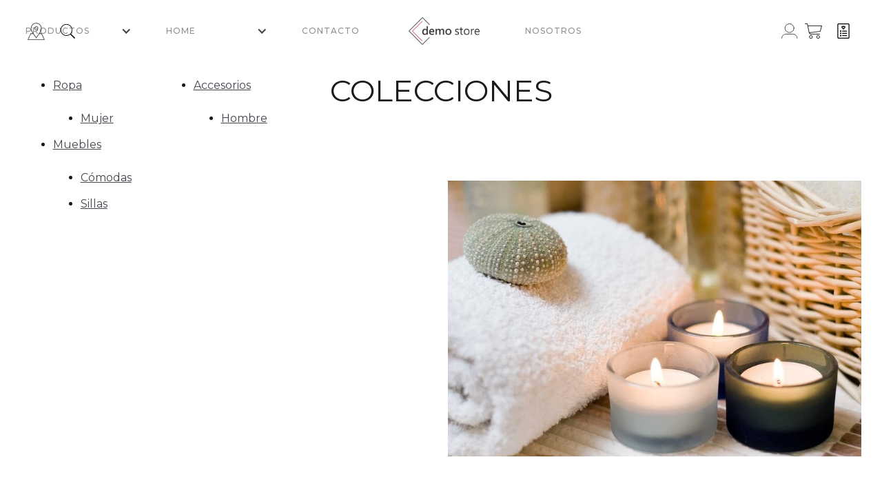

--- FILE ---
content_type: text/html; charset=utf-8
request_url: https://www.easystoremx.site/categorias
body_size: 5972
content:

<!DOCTYPE html>
  
<html lang="es" >
<head>
      <script>
            dataLayer = [{
                'user_id': '',
                'first_name': '',
                'last_name': '',
                'email': '',
                'phone_number': '',
                'logged_in': 'false'
            }];
        </script><script type="application/ld+json">

    {
    "@context": "http://schema.org",
    "@type": "Organization",
    "name": "iPos Demo Store",
    "url": "https://www.easystoremx.site/",
    "address": " , ",
    "sameAs": [
                "https://www.facebook.com/","https://www.instagram.com"
    ]
    }
</script>
    <meta name="viewport" content="width=device-width, height=device-height, initial-scale=1.0,  maximum-scale=1">    
    <meta itemprop="itemCondition" content="http://schema.org/NewCondition">     <!-- All CSS Files -->
    <link rel="alternate" hreflang="x-default" href="https://www.easystoremx.site/" />
    <link rel="alternate" hreflang="es-mx"  href="https://www.easystoremx.site?lang=es" />
    <!-- Generales Basicos css -->
    <link rel="stylesheet" href="https://www.easystoremx.site/generales/css/generales_basicos.css?ver=20260112">
    <link rel="stylesheet" href="https://www.easystoremx.site/generales/css/accordion.min.css?ver=20260112">
    <link rel="stylesheet" href="https://www.easystoremx.site/generales/css/jquery.nice-number.min.css?ver=20260112" />
    <link rel="stylesheet" href="https://www.easystoremx.site/generales/css/jquery-ui.min.css?ver=20260112" />    
    <link rel="apple-touch-icon" sizes="57x57" href="https://amazonaws.ipos.mx/fotos/82/ecommerce/87edf0bcbffc4a37bd4215b73754d010_30102023045831.webp" />
<link rel="apple-touch-icon" sizes="60x60" href="https://amazonaws.ipos.mx/fotos/82/ecommerce/87edf0bcbffc4a37bd4215b73754d010_30102023045831.webp" />
<link rel="apple-touch-icon" sizes="72x72" href="https://amazonaws.ipos.mx/fotos/82/ecommerce/87edf0bcbffc4a37bd4215b73754d010_30102023045831.webp" />
<link rel="apple-touch-icon" sizes="76x76" href="https://amazonaws.ipos.mx/fotos/82/ecommerce/87edf0bcbffc4a37bd4215b73754d010_30102023045831.webp" />
<link rel="apple-touch-icon" sizes="114x114" href="https://amazonaws.ipos.mx/fotos/82/ecommerce/87edf0bcbffc4a37bd4215b73754d010_30102023045831.webp" />
<link rel="apple-touch-icon" sizes="120x120" href="https://amazonaws.ipos.mx/fotos/82/ecommerce/87edf0bcbffc4a37bd4215b73754d010_30102023045831.webp" />
<link rel="apple-touch-icon" sizes="144x144" href="https://amazonaws.ipos.mx/fotos/82/ecommerce/87edf0bcbffc4a37bd4215b73754d010_30102023045831.webp" />
<link rel="apple-touch-icon" sizes="152x152" href="https://amazonaws.ipos.mx/fotos/82/ecommerce/87edf0bcbffc4a37bd4215b73754d010_30102023045831.webp" />
<link rel="apple-touch-icon" sizes="180x180" href="https://amazonaws.ipos.mx/fotos/82/ecommerce/87edf0bcbffc4a37bd4215b73754d010_30102023045831.webp" />
<link rel="icon" type="image/png" sizes="192x192" href="https://amazonaws.ipos.mx/fotos/82/ecommerce/87edf0bcbffc4a37bd4215b73754d010_30102023045831.webp" />
<link rel="icon" type="image/png" sizes="32x32" href="https://amazonaws.ipos.mx/fotos/82/ecommerce/87edf0bcbffc4a37bd4215b73754d010_30102023045831.webp" />
<link rel="icon" type="image/png" sizes="96x96" href="https://amazonaws.ipos.mx/fotos/82/ecommerce/87edf0bcbffc4a37bd4215b73754d010_30102023045831.webp" />
<link rel="icon" type="image/png" sizes="16x16" href="https://amazonaws.ipos.mx/fotos/82/ecommerce/87edf0bcbffc4a37bd4215b73754d010_30102023045831.webp" /><meta property="og:title" content="iPos Demo Store" />
<meta property="og:type" content="website" />
<meta property="og:site_name" content="iPos Demo Store" />
<meta property="og:image" content="https://amazonaws.ipos.mx/fotos/82/ecommerce/87edf0bcbffc4a37bd4215b73754d010_30102023045831.webp" />
<meta property="og:url" content="https://www.easystoremx.site/"/>
<meta property="og:description" content="Tienda demo de iPos" />
<meta name="description" content="Tienda demo de iPos"/>
<meta name="keywords" content=""/>
<meta name="twitter:card" content="summary_large_image"/>
<meta name="twitter:site" content="iPos Demo Store"/>
<meta name="twitter:title" content="iPos Demo Store"/>
<meta name="twitter:description" content="Tienda demo de iPos"/>
<meta name="twitter:image" content="https://amazonaws.ipos.mx/fotos/82/ecommerce/b7ac4ccc153e48cbbdc00b548bedef0c_30102023045831.webp"/>
<meta name="twitter:url" content="https://www.easystoremx.site/"/>
    <link rel="shortcut icon" type="image/x-icon" href="https://amazonaws.ipos.mx/fotos/82/ecommerce/b7ac4ccc153e48cbbdc00b548bedef0c_30102023045831.webp" />    
    <script src="https://www.easystoremx.site/generales/js/jquery-3.5.1.min.js?ver=20260112" type="text/javascript" integrity="sha256-9/aliU8dGd2tb6OSsuzixeV4y/faTqgFtohetphbbj0=" crossorigin="anonymous"></script>
    <script src="https://www.easystoremx.site/generales/js/jquery-3.7.1.min.js?ver=20260112" crossorigin="anonymous"></script>
    <script src="https://www.google.com/recaptcha/enterprise.js?render=6LfIXBAsAAAAAO-AEIfPl25EMsWf_UfYOB7yEMjm"></script>
    <!-- Ingresa aquí los css propios de la plantilla -->
    
            <link rel='canonical' href="https://www.easystoremx.site/categorias" />
    <link href="https://www.easystoremx.site/kassa/css/normalize.css?ver=20260112" rel="stylesheet" type="text/css">
<link href="https://www.easystoremx.site/kassa/css/webflow.css?ver=20260112" rel="stylesheet" type="text/css">
<link href="https://www.easystoremx.site/kassa/css/kassaipos.webflow.css?ver=20260112" rel="stylesheet" type="text/css">
<link href="https://www.easystoremx.site/kassa/css/estilos.css?ver=20260112" rel="stylesheet" type="text/css">
<script src="https://ajax.googleapis.com/ajax/libs/webfont/1.6.26/webfont.js" type="text/javascript"></script>
<script type="text/javascript">WebFont.load({ google: { families: ["Montserrat:100,100italic,200,200italic,300,300italic,400,400italic,500,500italic,600,600italic,700,700italic,800,800italic,900,900italic"] } });</script>
<!-- [if lt IE 9]><script src="https://cdnjs.cloudflare.com/ajax/libs/html5shiv/3.7.3/html5shiv.min.js" type="text/javascript"></script><![endif] -->
<script type="text/javascript">!function (o, c) { var n = c.documentElement, t = " w-mod-"; n.className += t + "js", ("ontouchstart" in o || o.DocumentTouch && c instanceof DocumentTouch) && (n.className += t + "touch") }(window, document);</script>


    
     <style>
         body
         {
             overflow-x:hidden;
         }
         #popuplogin {
             z-index: 9999998;
         }
        .espacio_inicial
{
display:none;
}

    </style>
    <style>.boton_filtros {
    background-color: #4a4a4a;
    opacity: 0.9;
    filter: alpha(opacity=90);
}
    .boton_filtros:hover {
        background-color: #4a4a4a;
        opacity: 1;
        filter: alpha(opacity=100);
    }
#amount, #amount-2 {
    color: #4a4a4a !important;
}
.checkout_button_small_checkout {
    background-color: #4a4a4a !important;
    opacity: 0.9 !important;
    filter: alpha(opacity=90) !important;
}
    .checkout_button_small_checkout:hover {
        background-color: #4a4a4a;
        opacity: 1;
        filter: alpha(opacity=100);
    }
.producto_boton {
    background-color: #4a4a4a;
}
.add-to-cart-button, .add-to-cart-button2 {
    background-color: #4a4a4a;
}
.newsletter_btn {
    background-color: #4a4a4a;
    opacity: 0.9;
    filter: alpha(opacity=90);
}
    .newsletter_btn:hover {
        background-color: #4a4a4a;
        opacity: 1;
        filter: alpha(opacity=100);
    }
.cookies_btn {
    background-color: #4a4a4a;
    opacity: 0.9;
    filter: alpha(opacity=90);
}
    .cookies_btn:hover {
        background-color: #4a4a4a;
        opacity: 1;
        filter: alpha(opacity=100);
    }
.cart-overview-big .button {
    background-color: #4a4a4a;
    opacity: 0.9;
    filter: alpha(opacity=90);
    border-color: #4a4a4a;
}
    .cart-overview-big .button:hover {
        background-color: #4a4a4a;
        opacity: 1;
        border-color: #4a4a4a;
        filter: alpha(opacity=100);
    }
.fa-search-plus {
    color: #4a4a4a !important;
}

.btn_autofacturacion {
    background-color: #4a4a4a;
}

    .btn_autofacturacion:hover {
        background-color: #4a4a4a80;
    }



.w-commerce-commercecartcheckoutbutton {
    background-color: #4a4a4a !important;
}

.button {
    background-color: #4a4a4a !important;
}

.regalos_salir {
    background-color: #4a4a4a !important;
}



.button_wishlist_custom {
    border: 1px solid !important;
    border-color: #4a4a4a !important;
    background-color: transparent;
    color: #4a4a4a !important;
}.boton_filtros {
    color: #ffffff;
}

.producto_boton .icono_producto {
    color: #ffffff;
}

.producto_boton a {
    color: #ffffff;
}

.add-to-cart-button, .add-to-cart-button2 {
    color: #ffffff;
}

.newsletter_btn, .newsletter_btn:hover {
    color: #ffffff;
}

.cookies_btn, .cookies_btn:hover {
    color: #ffffff;
}

.cart-overview-big .button, .cart-overview-big .button:hover {
    color: #ffffff;
}

.btn_autofacturacion {
    color: #ffffff !important;
}


.w-commerce-commercecartcheckoutbutton {
    color: #ffffff !important;
}

.button {
    color: #ffffff !important;
}

.regalos_salir {
    color: #ffffff !important;
}

</style>    
    
    
    <title>COLECCIONES - iPos Demo Store</title>

    <script>
  document.addEventListener('DOMContentLoaded', function () {
    document.querySelectorAll('.opcion_multiple_opciones').forEach(el => {
      const url = el.dataset.foto;
      if (url) {
        el.style.backgroundImage = `url('${url}')`;
        el.style.backgroundSize = 'cover';
        el.style.backgroundPosition = 'center';
      }
    });
  });
</script>
</head>
<body onload="setTimeout(showCircleProduct, 3000);setTimeout(showCircleProductWishList, 3000)" id="body_categorias">
    <form name="aspnetForm" method="post" action="./categorias" id="aspnetForm">
<div>
<input type="hidden" name="__VIEWSTATE" id="__VIEWSTATE" value="XU08Zb77VFHb3yn6MkvZukz3YTdQGN4zxEzw/8gnFmqXr4fFIKqmEAQ6rWEpwIsJf0fp5m7+ZffjtvnR5FqnuSjiStk=" />
</div>

<div>

	<input type="hidden" name="__VIEWSTATEGENERATOR" id="__VIEWSTATEGENERATOR" value="2402F441" />
</div>        
      <!-- Loading -->
        <div class="iconoLoading_area" id="loadingG">
            <img src="https://www.easystoremx.site/kassa/images/loading.svg?ver=1.1" class="iconoLoading" />
            <div class="iconoLoading_transparencia">
            </div>
        </div>
        <!-- Pop-Up Message -->
        <div class="ipmx_popuparea" id="ipmx_popuparea" style="display: none">
            <div class="ipmx_popuparea_bg" onclick="closePopUp()">
            </div>
            <div class="ipmx_popuparea_square" id="square" style="display: none">
                <div class="ipmx_popuparea_square_close" onclick="closePopUp()">X</div>
            </div>
            <div class="ipmx_popuparea_square ipmx_popuparea_message" id="message" style="display: none">
                <div class="ipmx_popuparea_square_close" onclick="closePopUp2()">X</div>
                <div class="ipmx_popuparea_message_area">
                    <div id="message_area"></div>
                </div>
            </div>
        </div>
        <!-- hidden inputs -->
        <input type="hidden" value="https://www.easystoremx.site/" id="siteRuta" />
        <input type="hidden" value="https://amazonaws.ipos.mx/" id="rutaImagenes" />
        <input type="hidden" value="82" id="sucursal" />
        
        <!-- cookies -->
        
        <div data-collapse="medium" data-animation="default" data-duration="400" class="navigation w-nav">
    <div class="nav">
        <div class="navigation-wrap">
            <div class="div-block-3">
                <a href="https://www.easystoremx.site/contacto" class="w-inline-block" style="">
                    <img src="https://www.easystoremx.site/kassa/images/5d9fc945951135189937215c_placeholder-2.svg" alt="" class="image-5">
                </a>
                <a href="#" class="link-search w-inline-block w-clearfix"><img src="https://uploads-ssl.webflow.com/5d2496cb70f3346252a50315/5d5cb6719a3f385e9109c78f_search.svg" data-w-id="a938116e-09b6-7883-b33b-cdbb917b8da7" alt="" class="search"></a>
            </div>


            <nav role="navigation" class="navigation-items w-nav-menu">
                <!-- menu left -->
                <div class="div-block-9">
    <div data-delay="0" data-hover="1" class="dropdown-2 w-dropdown">
    <div class="dropdown-toggle-2 w-dropdown-toggle">
        <div class="navigation-item drop"><a href="https://www.easystoremx.site/productos" id="https://www.easystoremx.site/productos" style="text-decoration:none">Productos</a></div>
        <div class="icon-5 w-icon-dropdown-toggle" style=""></div>
    </div>
    <!ORIGINAL iPOS>
<ul class="mega-menu">
    <!ORIGINAL iPOS>
<li>
    <a href="https://www.easystoremx.site/productos/ropa" id="https://www.easystoremx.site/productos/ropa">Ropa</a>
    <ul>
        <!ORIGINAL iPOS>
<li><a href="https://www.easystoremx.site/productos/ropa-mujer" id="https://www.easystoremx.site/productos/ropa-mujer">Mujer</a></li>
    </ul>
</li><!ORIGINAL iPOS>
<li>
    <a href="https://www.easystoremx.site/productos/muebles" id="https://www.easystoremx.site/productos/muebles">Muebles</a>
    <ul>
        <!ORIGINAL iPOS>
<li><a href="https://www.easystoremx.site/productos/muebles-c-modas" id="https://www.easystoremx.site/productos/muebles-c-modas">Cómodas</a></li><!ORIGINAL iPOS>
<li><a href="https://www.easystoremx.site/productos/muebles-sillas" id="https://www.easystoremx.site/productos/muebles-sillas">Sillas</a></li>
    </ul>
</li>
</ul>
</div><div data-delay="0" data-hover="1" class="dropdown-2 w-dropdown">
    <div class="dropdown-toggle-2 w-dropdown-toggle">
        <div class="navigation-item drop"><a href="https://www.easystoremx.site/index" id="https://www.easystoremx.site/index" style="text-decoration:none">Home</a></div>
        <div class="icon-5 w-icon-dropdown-toggle" style=""></div>
    </div>
    <!ORIGINAL iPOS>
<ul class="mega-menu">
    <!ORIGINAL iPOS>
<li>
    <a href="https://www.easystoremx.site/productos/accesorios" id="https://www.easystoremx.site/productos/accesorios">Accesorios</a>
    <ul>
        <!ORIGINAL iPOS>
<li><a href="https://www.easystoremx.site/productos/ropa-hombre" id="https://www.easystoremx.site/productos/ropa-hombre">Hombre</a></li>
    </ul>
</li>
</ul>
</div><div data-delay="0" data-hover="1" class="dropdown-2 w-dropdown">
    <div class="dropdown-toggle-2 w-dropdown-toggle">
        <div class="navigation-item drop"><a href="https://www.easystoremx.site/contacto" id="https://www.easystoremx.site/contacto" style="text-decoration:none">Contacto</a></div>
        <div class="icon-5 w-icon-dropdown-toggle" style="display: none;"></div>
    </div>
    
</div>
</div>
                <!-- menu left -->
                <a href="https://www.easystoremx.site/index" class="logo-link w-nav-brand w--current"><img src="https://amazonaws.ipos.mx/fotos/82/ecommerce/be818b69101442849e9bb9467f39bd4c_07082025025804.webp" alt="" class="logo-image"></a>
                <!-- menu right -->
                <div class="div-block-10">
    <div data-delay="0" data-hover="1" class="dropdown-2 w-dropdown">
    <div class="dropdown-toggle-2 w-dropdown-toggle">
        <div class="navigation-item drop"><a href="https://www.easystoremx.site/pantallac/nosotros/64" id="https://www.easystoremx.site/pantallac/nosotros/64" style="text-decoration:none">Nosotros</a></div>
        <div class="icon-5 w-icon-dropdown-toggle" style="display: none;"></div>
    </div>
    
</div>
</div>
                <!-- menu right -->
            </nav>



            <div class="menu-button w-nav-button">
                <img src="https://www.easystoremx.site/kassa/images/menu-icon_1menu-icon.png" width="25" alt="" class="menu-icon">
            </div>
            <a href="https://www.easystoremx.site/index" class="link-block w-inline-block w--current"><img src="https://amazonaws.ipos.mx/fotos/82/ecommerce/be818b69101442849e9bb9467f39bd4c_07082025025804.webp" height="35" alt=""></a>


            <div class="div-block-8" style="width:120px !important">
                <a href="https://www.easystoremx.site/login" class="link-account w-inline-block w-clearfix" style="margin-left:0px !important;margin-right:10px">
                    <img src="https://uploads-ssl.webflow.com/5d2496cb70f3346252a50315/5d48c98b3cf49ef87debb038_Accountnegro.svg" alt="" class="image-4">
                </a>

                <div data-node-type="commerce-cart-wrapper" data-open-product="" data-wf-cart-type="modal" data-wf-cart-query="" data-wf-page-link-href-prefix="" class="w-commerce-commercecartwrapper" style=";margin-right: 10px !important">
                    <a href="#" data-node-type="commerce-cart-open-link" class="w-commerce-commercecartopenlink cart-button w-inline-block w-clearfix" onclick="controlaModalCart()" style="margin-left:0px !important;margin-right: 10px !important">
                        <img src="https://uploads-ssl.webflow.com/5d2496cb70f3346252a50315/5d5dd4a6d6f72da5b3018913_shopping-cart%20Capriccio.svg" alt="" class="image-4">
                        <!-- <div class="w-commerce-commercecartopenlinkcount text-block-3" id="badge">0</div> -->

                        <div class="w-commerce-commercecartopenlinkcount text-block-3" id="circleProduct" style="opacity: 0;left:25%">
                            <span class="cart-indication">
                                <span class="icon-shopping-cart" id="shoppingCart"></span>
                                <span class="badge" id="badge"></span>
                            </span>
                        </div>
                    </a>

                    <div data-node-type="commerce-cart-container-wrapper" style="display:none" class="w-commerce-commercecartcontainerwrapper w-commerce-commercecartcontainerwrapper--cartType-modal" id="modalCart">
                        <div data-node-type="commerce-cart-container" class="w-commerce-commercecartcontainer">
                            <div class="w-commerce-commercecartheader" onclick="controlaModalCart()">
                                <h4 class="w-commerce-commercecartheading">Tu carrito</h4>
                                <a href="#" data-node-type="commerce-cart-close-link" class="w-commerce-commercecartcloselink w-inline-block">
                                    <svg width="16px" height="16px" viewbox="0 0 16 16"><g stroke="none" stroke-width="1" fill="none" fill-rule="evenodd"><g fill-rule="nonzero" fill="#333333"><polygon points="6.23223305 8 0.616116524 13.6161165 2.38388348 15.3838835 8 9.76776695 13.6161165 15.3838835 15.3838835 13.6161165 9.76776695 8 15.3838835 2.38388348 13.6161165 0.616116524 8 6.23223305 2.38388348 0.616116524 0.616116524 2.38388348 6.23223305 8"></polygon></g></g></svg>
                                </a>
                            </div>

                            <div class="top_items_icons2 top_cart" style="">
                                <div class="fa fa-shopping-cart" onclick="showCart()"></div>
                                <span class="cart-indication">
                                </span>
                                <div class="disable" id="disable"></div>
                                <ul class="cart-overview" id="cart" style="margin-left:-40px"></ul>
                            </div>
                        </div>
                    </div>

                </div>

                <div data-node-type="commerce-cart-wrapper" data-open-product="" data-wf-cart-type="modal" data-wf-cart-query="" data-wf-page-link-href-prefix="" class="w-commerce-commercecartwrapper" style="">
                    <a href="#" data-node-type="commerce-cart-open-link" class="w-commerce-commercecartopenlink cart-button w-inline-block w-clearfix" onclick="controlaModalWishList()" style="margin-left:0px !important;">
                        <div class="icon_wishlist"></div>
                        <div class="w-commerce-commercecartopenlinkcount text-block-3" id="circleProductWishList" style="opacity: 0;">
                            <span class="cart-indication">
                                <span class="icon-shopping-cart" id="shoppingWishList"></span>
                                <span class="badge" id="badge_wish_list"></span>
                            </span>
                        </div>
                    </a>

                    <div data-node-type="commerce-cart-container-wrapper" style="display:none" class="w-commerce-commercecartcontainerwrapper w-commerce-commercecartcontainerwrapper--cartType-modal" id="modalWishList">
                        <div data-node-type="commerce-cart-container" class="w-commerce-commercecartcontainer">
                            <div class="w-commerce-commercecartheader" onclick="controlaModalWishList()">
                                <h4 class="w-commerce-commercecartheading">Tu lista de deseos</h4>
                                <a href="#" data-node-type="commerce-cart-close-link" class="w-commerce-commercecartcloselink w-inline-block">
                                    <svg width="16px" height="16px" viewbox="0 0 16 16"><g stroke="none" stroke-width="1" fill="none" fill-rule="evenodd"><g fill-rule="nonzero" fill="#333333"><polygon points="6.23223305 8 0.616116524 13.6161165 2.38388348 15.3838835 8 9.76776695 13.6161165 15.3838835 15.3838835 13.6161165 9.76776695 8 15.3838835 2.38388348 13.6161165 0.616116524 8 6.23223305 2.38388348 0.616116524 0.616116524 2.38388348 6.23223305 8"></polygon></g></g></svg>
                                </a>
                            </div>

                            <div class="top_items_icons2 top_cart" style="">
                                <div class="fa fa-shopping-cart" onclick="showWishList()"></div>
                                <span class="cart-indication">                                                   </span>
                                <div class="disable" id="disableWishList"></div>
                                <ul class="cart-overview" id="wishlist" style="margin-left:-40px"></ul>
                            </div>
                        </div>
                    </div>



                </div>

            </div>
        </div>
    </div>

    <div class="searchwrapper" runat="server" id="pnl_search">
        <div data-w-id="f4fa23ed-96dc-23ab-c377-4144efcc5ab8" class="div-cerrar-search"></div>
        <div class="form-block-2 w-form">
            <div class="form-4">
                
                <input type="text" class="searchfield w-input" onkeypress="return validarBusqueda('txt_search',event)" id="txt_search" value="" placeholder="Buscar" autocomplete="off">
                <input type="button" value="Buscar" class="submit-button-2 w-button" onclick="buscarSitio('txt_search')">
            </div>
          
        </div>
        <div class="cerrar-search w-clearfix">
            <div class="icon-cerrar-search">
                <div class="linea-x-search"></div>
                <div class="linea-x-search _1"></div>
            </div>
        </div>
    </div>
</div>
        
<div class="container cc-heading-wrap">
    <h1 class="heading-6">COLECCIONES</h1>
    <div class="div-block-18">
    </div>
</div>
<div class="section-4">
    <div class="div-block-7">
        <a href="#" class="linkcategorias w-inline-block" onclick="window.location='https://www.easystoremx.site/productos/academia'">
    <div class="divimagencategoria" style="background-image: url('https://amazonaws.ipos.mx/fotos/82/categoria/')"></div>
    <div class="hovercategorias">
        <h1 class="heading-5">Academia</h1>
    </div>
</a><a href="#" class="linkcategorias w-inline-block" onclick="window.location='https://www.easystoremx.site/productos/accesorios'">
    <div class="divimagencategoria" style="background-image: url('https://amazonaws.ipos.mx/fotos/82/categoria/fdbd69c294ff4bc9b0e74b9b659569c5_19052025025547.jpg')"></div>
    <div class="hovercategorias">
        <h1 class="heading-5">Accesorios</h1>
    </div>
</a><a href="#" class="linkcategorias w-inline-block" onclick="window.location='https://www.easystoremx.site/productos/alimentos'">
    <div class="divimagencategoria" style="background-image: url('https://amazonaws.ipos.mx/fotos/82/categoria/')"></div>
    <div class="hovercategorias">
        <h1 class="heading-5">ALIMENTOS</h1>
    </div>
</a><a href="#" class="linkcategorias w-inline-block" onclick="window.location='https://www.easystoremx.site/productos/bebidas'">
    <div class="divimagencategoria" style="background-image: url('https://amazonaws.ipos.mx/fotos/82/categoria/')"></div>
    <div class="hovercategorias">
        <h1 class="heading-5">Bebidas</h1>
    </div>
</a><a href="#" class="linkcategorias w-inline-block" onclick="window.location='https://www.easystoremx.site/productos/dama'">
    <div class="divimagencategoria" style="background-image: url('https://amazonaws.ipos.mx/fotos/82/categoria/')"></div>
    <div class="hovercategorias">
        <h1 class="heading-5">Dama</h1>
    </div>
</a><a href="#" class="linkcategorias w-inline-block" onclick="window.location='https://www.easystoremx.site/productos/deportes'">
    <div class="divimagencategoria" style="background-image: url('https://amazonaws.ipos.mx/fotos/82/categoria/')"></div>
    <div class="hovercategorias">
        <h1 class="heading-5">Deportes</h1>
    </div>
</a><a href="#" class="linkcategorias w-inline-block" onclick="window.location='https://www.easystoremx.site/productos/escolares'">
    <div class="divimagencategoria" style="background-image: url('https://amazonaws.ipos.mx/fotos/82/categoria/')"></div>
    <div class="hovercategorias">
        <h1 class="heading-5">ESCOLARES</h1>
    </div>
</a><a href="#" class="linkcategorias w-inline-block" onclick="window.location='https://www.easystoremx.site/productos/ferreteria'">
    <div class="divimagencategoria" style="background-image: url('https://amazonaws.ipos.mx/fotos/82/categoria/')"></div>
    <div class="hovercategorias">
        <h1 class="heading-5">Ferreteria</h1>
    </div>
</a><a href="#" class="linkcategorias w-inline-block" onclick="window.location='https://www.easystoremx.site/productos/muebles'">
    <div class="divimagencategoria" style="background-image: url('https://amazonaws.ipos.mx/fotos/82/categoria/5561ce0b5aa84c938da3434db6c6cc8f_19052025025425.jpg')"></div>
    <div class="hovercategorias">
        <h1 class="heading-5">Muebles</h1>
    </div>
</a><a href="#" class="linkcategorias w-inline-block" onclick="window.location='https://www.easystoremx.site/productos/ropa'">
    <div class="divimagencategoria" style="background-image: url('https://amazonaws.ipos.mx/fotos/82/categoria/42a13a94ac9d4120aa9db6a3d140ad8a_19052025025354.jpg')"></div>
    <div class="hovercategorias">
        <h1 class="heading-5">Ropa</h1>
    </div>
</a><a href="#" class="linkcategorias w-inline-block" onclick="window.location='https://www.easystoremx.site/productos/servicios'">
    <div class="divimagencategoria" style="background-image: url('https://amazonaws.ipos.mx/fotos/82/categoria/')"></div>
    <div class="hovercategorias">
        <h1 class="heading-5">Servicios</h1>
    </div>
</a>
    </div>
</div>
        <!-- Contenido NewsLetter -->
<div class="section cc-subscribe-form">
    <div class="container cc-subscription-form">
        <style>
            .heading-jumbo-small_b {
                display:none;
            }
        </style>
        <div class="heading-jumbo-small heading-jumbo-small_a">Newsletter Mensual</div>
        <div class="heading-jumbo-small heading-jumbo-small_b">SE PARTE DE NUESTRA COMUNIDAD</div>
        <div class="paragraph-light cc-subscribe-paragraph">Inscribete a nuestro Newsletter para recibir información sobre nuevos productos y descuentos.</div>
        <div class="form-block w-form">
            <div class="subscribe-form">
                <input type="email" class="text-field cc-subscribe-text-field w-input" maxlength="256" name="email" data-name="Email" placeholder="E-mail" id="txt_email_newsletter">
                <input type="button" value="Enviar" data-wait="Please wait..." class="button w-button" onclick="submitNewsletter()">
            </div>
        </div>
    </div>
</div>
<!-- Contenido NewsLetter -->
<!-- Contenido Pie -->
<div class="section footer1">
    <div class="container">
        <div class="w-layout-grid footer">
            <a href="https://www.easystoremx.site/index" id="w-node-2d9f87e2971b-87e29718" class="logo-link-copy footer w-inline-block w--current">
                <img src="https://amazonaws.ipos.mx/fotos/82/ecommerce/8848e85fa2b043a982897a90276f5b3a_07082025025804.webp" width="65" alt="" class="logo-footer">

            </a>
             <div id="#" class="label">
    <a href="#" id="#" target="_self" style="text-decoration:none;">Navegación</a>
        <div id="" class="links-section-footer">
    <a href="https://www.easystoremx.site/pantalla/t-rminos-y-condiciones/48" id="https://www.easystoremx.site/pantalla/t-rminos-y-condiciones/48" class="footer-link">Términos y Condiciones</a><a href="https://www.easystoremx.site/pantalla/aviso-de-privacidad/52" id="https://www.easystoremx.site/pantalla/aviso-de-privacidad/52" class="footer-link">Aviso de Privacidad</a>
 </div>


    
</div>
<div id="https://www.easystoremx.site/blog/8" class="label">
    <a href="https://www.easystoremx.site/blog/8" id="https://www.easystoremx.site/blog/8" target="_self" style="text-decoration:none;">Blog</a>
        
    
</div>
 

            <div id="w-node-2d9f87e29736-87e29718" style="" class="label">
                Follow
                <div id="w-node-2d9f87e29738-87e29718" style="" class="links-section-footer">
                    <a href="https://www.facebook.com/" target="_blank" class="footer-link">facebook</a><a href="https://www.instagram.com" target="_blank" class="footer-link">instagram</a>
                </div>
            </div>


        </div>
        <div class="escondertodas">
            Artículos Decorativos Kassa, S.A. de C.V.
        </div>
        <style>
            .escondertodas {
                display: none;
            }
        </style>
        <a id="w-node-2d9f87e2973f-87e29718" href="https://www.ipos.mx" target="_blank" class="made-with-webflow w-inline-block">
            <img src="https://www.easystoremx.site/kassa/images/icono-ipos.svg" width="15" alt="" class="webflow-logo-tiny">
            <div class="paragraph-tiny">Powered by iPos</div>
        </a>
    </div>
</div>
<!-- Contenido Pie -->

         <!-- Generales basicas js -->
        <script src="https://www.easystoremx.site/generales/js/jquery-ui.min.js?ver=202601121"></script>
        <script src="https://www.easystoremx.site/generales/js/generales_basicos.min.js?ver=20260112"></script>
        <script type="text/javascript" src="https://www.easystoremx.site/generales/js/accordion.js"></script>
        <script src="https://www.easystoremx.site/generales/colorbox/jquery.colorbox.js?ver=20260112"></script>
        <script src="https://www.easystoremx.site/generales/js/jquery.nice-number.js?ver=20260112"></script>
        <script src="https://www.easystoremx.site/generales/js/compressor.js?ver=20260112"></script>
        <script src="https://www.easystoremx.site/generales/js/lazyloadbg.min.js?ver=20260112"></script>        
        
<!--<script src="https://d3e54v103j8qbb.cloudfront.net/js/jquery-3.4.1.min.220afd743d.js" type="text/javascript" integrity="sha256-CSXorXvZcTkaix6Yvo6HppcZGetbYMGWSFlBw8HfCJo=" crossorigin="anonymous"></script>-->
<script src="https://www.easystoremx.site/kassa/js/webflow.js?ver=20260112" type="text/javascript"></script>
<!-- [if lte IE 9]><script src="https://cdnjs.cloudflare.com/ajax/libs/placeholders/3.0.2/placeholders.min.js"></script><![endif] -->
<script src="https://www.easystoremx.site/generales/js/jquery.magnific-popup.min.js?ver=20260112"></script>
<script src="https://www.easystoremx.site/kassa/js/funciones.js?ver=20260112" type="text/javascript"></script>
        </form>
<script defer src="https://static.cloudflareinsights.com/beacon.min.js/vcd15cbe7772f49c399c6a5babf22c1241717689176015" integrity="sha512-ZpsOmlRQV6y907TI0dKBHq9Md29nnaEIPlkf84rnaERnq6zvWvPUqr2ft8M1aS28oN72PdrCzSjY4U6VaAw1EQ==" data-cf-beacon='{"version":"2024.11.0","token":"1a525438f91a4b109e00b7a2eda078ea","r":1,"server_timing":{"name":{"cfCacheStatus":true,"cfEdge":true,"cfExtPri":true,"cfL4":true,"cfOrigin":true,"cfSpeedBrain":true},"location_startswith":null}}' crossorigin="anonymous"></script>
</body>
</html>


--- FILE ---
content_type: text/html; charset=utf-8
request_url: https://www.easystoremx.site/getcart?_=1769262323084
body_size: 673
content:
<div class="w-commerce-commercecartemptystate">
    <div>No tienes productos en el carrito</div>
</div>
<div style="display:none" data-node-type="commerce-cart-error" class="w-commerce-commercecarterrorstate">
    <div class="w-cart-error-msg" data-w-cart-quantity-error="Product is not available in this quantity." data-w-cart-checkout-error="Checkout is disabled on this site." data-w-cart-general-error="Something went wrong when adding this item to the cart.">Product is not available in this quantity.</div>
</div>


--- FILE ---
content_type: text/html; charset=utf-8
request_url: https://www.easystoremx.site/getwishlist.aspx?_=1769262323085
body_size: 755
content:
<div class="w-commerce-commercecartemptystate">
    <div>No tienes productos en la lista de deseos</div>
</div>


--- FILE ---
content_type: text/html; charset=utf-8
request_url: https://www.google.com/recaptcha/enterprise/anchor?ar=1&k=6LfIXBAsAAAAAO-AEIfPl25EMsWf_UfYOB7yEMjm&co=aHR0cHM6Ly93d3cuZWFzeXN0b3JlbXguc2l0ZTo0NDM.&hl=en&v=N67nZn4AqZkNcbeMu4prBgzg&size=invisible&anchor-ms=20000&execute-ms=30000&cb=fr95x4qrkfe8
body_size: 48872
content:
<!DOCTYPE HTML><html dir="ltr" lang="en"><head><meta http-equiv="Content-Type" content="text/html; charset=UTF-8">
<meta http-equiv="X-UA-Compatible" content="IE=edge">
<title>reCAPTCHA</title>
<style type="text/css">
/* cyrillic-ext */
@font-face {
  font-family: 'Roboto';
  font-style: normal;
  font-weight: 400;
  font-stretch: 100%;
  src: url(//fonts.gstatic.com/s/roboto/v48/KFO7CnqEu92Fr1ME7kSn66aGLdTylUAMa3GUBHMdazTgWw.woff2) format('woff2');
  unicode-range: U+0460-052F, U+1C80-1C8A, U+20B4, U+2DE0-2DFF, U+A640-A69F, U+FE2E-FE2F;
}
/* cyrillic */
@font-face {
  font-family: 'Roboto';
  font-style: normal;
  font-weight: 400;
  font-stretch: 100%;
  src: url(//fonts.gstatic.com/s/roboto/v48/KFO7CnqEu92Fr1ME7kSn66aGLdTylUAMa3iUBHMdazTgWw.woff2) format('woff2');
  unicode-range: U+0301, U+0400-045F, U+0490-0491, U+04B0-04B1, U+2116;
}
/* greek-ext */
@font-face {
  font-family: 'Roboto';
  font-style: normal;
  font-weight: 400;
  font-stretch: 100%;
  src: url(//fonts.gstatic.com/s/roboto/v48/KFO7CnqEu92Fr1ME7kSn66aGLdTylUAMa3CUBHMdazTgWw.woff2) format('woff2');
  unicode-range: U+1F00-1FFF;
}
/* greek */
@font-face {
  font-family: 'Roboto';
  font-style: normal;
  font-weight: 400;
  font-stretch: 100%;
  src: url(//fonts.gstatic.com/s/roboto/v48/KFO7CnqEu92Fr1ME7kSn66aGLdTylUAMa3-UBHMdazTgWw.woff2) format('woff2');
  unicode-range: U+0370-0377, U+037A-037F, U+0384-038A, U+038C, U+038E-03A1, U+03A3-03FF;
}
/* math */
@font-face {
  font-family: 'Roboto';
  font-style: normal;
  font-weight: 400;
  font-stretch: 100%;
  src: url(//fonts.gstatic.com/s/roboto/v48/KFO7CnqEu92Fr1ME7kSn66aGLdTylUAMawCUBHMdazTgWw.woff2) format('woff2');
  unicode-range: U+0302-0303, U+0305, U+0307-0308, U+0310, U+0312, U+0315, U+031A, U+0326-0327, U+032C, U+032F-0330, U+0332-0333, U+0338, U+033A, U+0346, U+034D, U+0391-03A1, U+03A3-03A9, U+03B1-03C9, U+03D1, U+03D5-03D6, U+03F0-03F1, U+03F4-03F5, U+2016-2017, U+2034-2038, U+203C, U+2040, U+2043, U+2047, U+2050, U+2057, U+205F, U+2070-2071, U+2074-208E, U+2090-209C, U+20D0-20DC, U+20E1, U+20E5-20EF, U+2100-2112, U+2114-2115, U+2117-2121, U+2123-214F, U+2190, U+2192, U+2194-21AE, U+21B0-21E5, U+21F1-21F2, U+21F4-2211, U+2213-2214, U+2216-22FF, U+2308-230B, U+2310, U+2319, U+231C-2321, U+2336-237A, U+237C, U+2395, U+239B-23B7, U+23D0, U+23DC-23E1, U+2474-2475, U+25AF, U+25B3, U+25B7, U+25BD, U+25C1, U+25CA, U+25CC, U+25FB, U+266D-266F, U+27C0-27FF, U+2900-2AFF, U+2B0E-2B11, U+2B30-2B4C, U+2BFE, U+3030, U+FF5B, U+FF5D, U+1D400-1D7FF, U+1EE00-1EEFF;
}
/* symbols */
@font-face {
  font-family: 'Roboto';
  font-style: normal;
  font-weight: 400;
  font-stretch: 100%;
  src: url(//fonts.gstatic.com/s/roboto/v48/KFO7CnqEu92Fr1ME7kSn66aGLdTylUAMaxKUBHMdazTgWw.woff2) format('woff2');
  unicode-range: U+0001-000C, U+000E-001F, U+007F-009F, U+20DD-20E0, U+20E2-20E4, U+2150-218F, U+2190, U+2192, U+2194-2199, U+21AF, U+21E6-21F0, U+21F3, U+2218-2219, U+2299, U+22C4-22C6, U+2300-243F, U+2440-244A, U+2460-24FF, U+25A0-27BF, U+2800-28FF, U+2921-2922, U+2981, U+29BF, U+29EB, U+2B00-2BFF, U+4DC0-4DFF, U+FFF9-FFFB, U+10140-1018E, U+10190-1019C, U+101A0, U+101D0-101FD, U+102E0-102FB, U+10E60-10E7E, U+1D2C0-1D2D3, U+1D2E0-1D37F, U+1F000-1F0FF, U+1F100-1F1AD, U+1F1E6-1F1FF, U+1F30D-1F30F, U+1F315, U+1F31C, U+1F31E, U+1F320-1F32C, U+1F336, U+1F378, U+1F37D, U+1F382, U+1F393-1F39F, U+1F3A7-1F3A8, U+1F3AC-1F3AF, U+1F3C2, U+1F3C4-1F3C6, U+1F3CA-1F3CE, U+1F3D4-1F3E0, U+1F3ED, U+1F3F1-1F3F3, U+1F3F5-1F3F7, U+1F408, U+1F415, U+1F41F, U+1F426, U+1F43F, U+1F441-1F442, U+1F444, U+1F446-1F449, U+1F44C-1F44E, U+1F453, U+1F46A, U+1F47D, U+1F4A3, U+1F4B0, U+1F4B3, U+1F4B9, U+1F4BB, U+1F4BF, U+1F4C8-1F4CB, U+1F4D6, U+1F4DA, U+1F4DF, U+1F4E3-1F4E6, U+1F4EA-1F4ED, U+1F4F7, U+1F4F9-1F4FB, U+1F4FD-1F4FE, U+1F503, U+1F507-1F50B, U+1F50D, U+1F512-1F513, U+1F53E-1F54A, U+1F54F-1F5FA, U+1F610, U+1F650-1F67F, U+1F687, U+1F68D, U+1F691, U+1F694, U+1F698, U+1F6AD, U+1F6B2, U+1F6B9-1F6BA, U+1F6BC, U+1F6C6-1F6CF, U+1F6D3-1F6D7, U+1F6E0-1F6EA, U+1F6F0-1F6F3, U+1F6F7-1F6FC, U+1F700-1F7FF, U+1F800-1F80B, U+1F810-1F847, U+1F850-1F859, U+1F860-1F887, U+1F890-1F8AD, U+1F8B0-1F8BB, U+1F8C0-1F8C1, U+1F900-1F90B, U+1F93B, U+1F946, U+1F984, U+1F996, U+1F9E9, U+1FA00-1FA6F, U+1FA70-1FA7C, U+1FA80-1FA89, U+1FA8F-1FAC6, U+1FACE-1FADC, U+1FADF-1FAE9, U+1FAF0-1FAF8, U+1FB00-1FBFF;
}
/* vietnamese */
@font-face {
  font-family: 'Roboto';
  font-style: normal;
  font-weight: 400;
  font-stretch: 100%;
  src: url(//fonts.gstatic.com/s/roboto/v48/KFO7CnqEu92Fr1ME7kSn66aGLdTylUAMa3OUBHMdazTgWw.woff2) format('woff2');
  unicode-range: U+0102-0103, U+0110-0111, U+0128-0129, U+0168-0169, U+01A0-01A1, U+01AF-01B0, U+0300-0301, U+0303-0304, U+0308-0309, U+0323, U+0329, U+1EA0-1EF9, U+20AB;
}
/* latin-ext */
@font-face {
  font-family: 'Roboto';
  font-style: normal;
  font-weight: 400;
  font-stretch: 100%;
  src: url(//fonts.gstatic.com/s/roboto/v48/KFO7CnqEu92Fr1ME7kSn66aGLdTylUAMa3KUBHMdazTgWw.woff2) format('woff2');
  unicode-range: U+0100-02BA, U+02BD-02C5, U+02C7-02CC, U+02CE-02D7, U+02DD-02FF, U+0304, U+0308, U+0329, U+1D00-1DBF, U+1E00-1E9F, U+1EF2-1EFF, U+2020, U+20A0-20AB, U+20AD-20C0, U+2113, U+2C60-2C7F, U+A720-A7FF;
}
/* latin */
@font-face {
  font-family: 'Roboto';
  font-style: normal;
  font-weight: 400;
  font-stretch: 100%;
  src: url(//fonts.gstatic.com/s/roboto/v48/KFO7CnqEu92Fr1ME7kSn66aGLdTylUAMa3yUBHMdazQ.woff2) format('woff2');
  unicode-range: U+0000-00FF, U+0131, U+0152-0153, U+02BB-02BC, U+02C6, U+02DA, U+02DC, U+0304, U+0308, U+0329, U+2000-206F, U+20AC, U+2122, U+2191, U+2193, U+2212, U+2215, U+FEFF, U+FFFD;
}
/* cyrillic-ext */
@font-face {
  font-family: 'Roboto';
  font-style: normal;
  font-weight: 500;
  font-stretch: 100%;
  src: url(//fonts.gstatic.com/s/roboto/v48/KFO7CnqEu92Fr1ME7kSn66aGLdTylUAMa3GUBHMdazTgWw.woff2) format('woff2');
  unicode-range: U+0460-052F, U+1C80-1C8A, U+20B4, U+2DE0-2DFF, U+A640-A69F, U+FE2E-FE2F;
}
/* cyrillic */
@font-face {
  font-family: 'Roboto';
  font-style: normal;
  font-weight: 500;
  font-stretch: 100%;
  src: url(//fonts.gstatic.com/s/roboto/v48/KFO7CnqEu92Fr1ME7kSn66aGLdTylUAMa3iUBHMdazTgWw.woff2) format('woff2');
  unicode-range: U+0301, U+0400-045F, U+0490-0491, U+04B0-04B1, U+2116;
}
/* greek-ext */
@font-face {
  font-family: 'Roboto';
  font-style: normal;
  font-weight: 500;
  font-stretch: 100%;
  src: url(//fonts.gstatic.com/s/roboto/v48/KFO7CnqEu92Fr1ME7kSn66aGLdTylUAMa3CUBHMdazTgWw.woff2) format('woff2');
  unicode-range: U+1F00-1FFF;
}
/* greek */
@font-face {
  font-family: 'Roboto';
  font-style: normal;
  font-weight: 500;
  font-stretch: 100%;
  src: url(//fonts.gstatic.com/s/roboto/v48/KFO7CnqEu92Fr1ME7kSn66aGLdTylUAMa3-UBHMdazTgWw.woff2) format('woff2');
  unicode-range: U+0370-0377, U+037A-037F, U+0384-038A, U+038C, U+038E-03A1, U+03A3-03FF;
}
/* math */
@font-face {
  font-family: 'Roboto';
  font-style: normal;
  font-weight: 500;
  font-stretch: 100%;
  src: url(//fonts.gstatic.com/s/roboto/v48/KFO7CnqEu92Fr1ME7kSn66aGLdTylUAMawCUBHMdazTgWw.woff2) format('woff2');
  unicode-range: U+0302-0303, U+0305, U+0307-0308, U+0310, U+0312, U+0315, U+031A, U+0326-0327, U+032C, U+032F-0330, U+0332-0333, U+0338, U+033A, U+0346, U+034D, U+0391-03A1, U+03A3-03A9, U+03B1-03C9, U+03D1, U+03D5-03D6, U+03F0-03F1, U+03F4-03F5, U+2016-2017, U+2034-2038, U+203C, U+2040, U+2043, U+2047, U+2050, U+2057, U+205F, U+2070-2071, U+2074-208E, U+2090-209C, U+20D0-20DC, U+20E1, U+20E5-20EF, U+2100-2112, U+2114-2115, U+2117-2121, U+2123-214F, U+2190, U+2192, U+2194-21AE, U+21B0-21E5, U+21F1-21F2, U+21F4-2211, U+2213-2214, U+2216-22FF, U+2308-230B, U+2310, U+2319, U+231C-2321, U+2336-237A, U+237C, U+2395, U+239B-23B7, U+23D0, U+23DC-23E1, U+2474-2475, U+25AF, U+25B3, U+25B7, U+25BD, U+25C1, U+25CA, U+25CC, U+25FB, U+266D-266F, U+27C0-27FF, U+2900-2AFF, U+2B0E-2B11, U+2B30-2B4C, U+2BFE, U+3030, U+FF5B, U+FF5D, U+1D400-1D7FF, U+1EE00-1EEFF;
}
/* symbols */
@font-face {
  font-family: 'Roboto';
  font-style: normal;
  font-weight: 500;
  font-stretch: 100%;
  src: url(//fonts.gstatic.com/s/roboto/v48/KFO7CnqEu92Fr1ME7kSn66aGLdTylUAMaxKUBHMdazTgWw.woff2) format('woff2');
  unicode-range: U+0001-000C, U+000E-001F, U+007F-009F, U+20DD-20E0, U+20E2-20E4, U+2150-218F, U+2190, U+2192, U+2194-2199, U+21AF, U+21E6-21F0, U+21F3, U+2218-2219, U+2299, U+22C4-22C6, U+2300-243F, U+2440-244A, U+2460-24FF, U+25A0-27BF, U+2800-28FF, U+2921-2922, U+2981, U+29BF, U+29EB, U+2B00-2BFF, U+4DC0-4DFF, U+FFF9-FFFB, U+10140-1018E, U+10190-1019C, U+101A0, U+101D0-101FD, U+102E0-102FB, U+10E60-10E7E, U+1D2C0-1D2D3, U+1D2E0-1D37F, U+1F000-1F0FF, U+1F100-1F1AD, U+1F1E6-1F1FF, U+1F30D-1F30F, U+1F315, U+1F31C, U+1F31E, U+1F320-1F32C, U+1F336, U+1F378, U+1F37D, U+1F382, U+1F393-1F39F, U+1F3A7-1F3A8, U+1F3AC-1F3AF, U+1F3C2, U+1F3C4-1F3C6, U+1F3CA-1F3CE, U+1F3D4-1F3E0, U+1F3ED, U+1F3F1-1F3F3, U+1F3F5-1F3F7, U+1F408, U+1F415, U+1F41F, U+1F426, U+1F43F, U+1F441-1F442, U+1F444, U+1F446-1F449, U+1F44C-1F44E, U+1F453, U+1F46A, U+1F47D, U+1F4A3, U+1F4B0, U+1F4B3, U+1F4B9, U+1F4BB, U+1F4BF, U+1F4C8-1F4CB, U+1F4D6, U+1F4DA, U+1F4DF, U+1F4E3-1F4E6, U+1F4EA-1F4ED, U+1F4F7, U+1F4F9-1F4FB, U+1F4FD-1F4FE, U+1F503, U+1F507-1F50B, U+1F50D, U+1F512-1F513, U+1F53E-1F54A, U+1F54F-1F5FA, U+1F610, U+1F650-1F67F, U+1F687, U+1F68D, U+1F691, U+1F694, U+1F698, U+1F6AD, U+1F6B2, U+1F6B9-1F6BA, U+1F6BC, U+1F6C6-1F6CF, U+1F6D3-1F6D7, U+1F6E0-1F6EA, U+1F6F0-1F6F3, U+1F6F7-1F6FC, U+1F700-1F7FF, U+1F800-1F80B, U+1F810-1F847, U+1F850-1F859, U+1F860-1F887, U+1F890-1F8AD, U+1F8B0-1F8BB, U+1F8C0-1F8C1, U+1F900-1F90B, U+1F93B, U+1F946, U+1F984, U+1F996, U+1F9E9, U+1FA00-1FA6F, U+1FA70-1FA7C, U+1FA80-1FA89, U+1FA8F-1FAC6, U+1FACE-1FADC, U+1FADF-1FAE9, U+1FAF0-1FAF8, U+1FB00-1FBFF;
}
/* vietnamese */
@font-face {
  font-family: 'Roboto';
  font-style: normal;
  font-weight: 500;
  font-stretch: 100%;
  src: url(//fonts.gstatic.com/s/roboto/v48/KFO7CnqEu92Fr1ME7kSn66aGLdTylUAMa3OUBHMdazTgWw.woff2) format('woff2');
  unicode-range: U+0102-0103, U+0110-0111, U+0128-0129, U+0168-0169, U+01A0-01A1, U+01AF-01B0, U+0300-0301, U+0303-0304, U+0308-0309, U+0323, U+0329, U+1EA0-1EF9, U+20AB;
}
/* latin-ext */
@font-face {
  font-family: 'Roboto';
  font-style: normal;
  font-weight: 500;
  font-stretch: 100%;
  src: url(//fonts.gstatic.com/s/roboto/v48/KFO7CnqEu92Fr1ME7kSn66aGLdTylUAMa3KUBHMdazTgWw.woff2) format('woff2');
  unicode-range: U+0100-02BA, U+02BD-02C5, U+02C7-02CC, U+02CE-02D7, U+02DD-02FF, U+0304, U+0308, U+0329, U+1D00-1DBF, U+1E00-1E9F, U+1EF2-1EFF, U+2020, U+20A0-20AB, U+20AD-20C0, U+2113, U+2C60-2C7F, U+A720-A7FF;
}
/* latin */
@font-face {
  font-family: 'Roboto';
  font-style: normal;
  font-weight: 500;
  font-stretch: 100%;
  src: url(//fonts.gstatic.com/s/roboto/v48/KFO7CnqEu92Fr1ME7kSn66aGLdTylUAMa3yUBHMdazQ.woff2) format('woff2');
  unicode-range: U+0000-00FF, U+0131, U+0152-0153, U+02BB-02BC, U+02C6, U+02DA, U+02DC, U+0304, U+0308, U+0329, U+2000-206F, U+20AC, U+2122, U+2191, U+2193, U+2212, U+2215, U+FEFF, U+FFFD;
}
/* cyrillic-ext */
@font-face {
  font-family: 'Roboto';
  font-style: normal;
  font-weight: 900;
  font-stretch: 100%;
  src: url(//fonts.gstatic.com/s/roboto/v48/KFO7CnqEu92Fr1ME7kSn66aGLdTylUAMa3GUBHMdazTgWw.woff2) format('woff2');
  unicode-range: U+0460-052F, U+1C80-1C8A, U+20B4, U+2DE0-2DFF, U+A640-A69F, U+FE2E-FE2F;
}
/* cyrillic */
@font-face {
  font-family: 'Roboto';
  font-style: normal;
  font-weight: 900;
  font-stretch: 100%;
  src: url(//fonts.gstatic.com/s/roboto/v48/KFO7CnqEu92Fr1ME7kSn66aGLdTylUAMa3iUBHMdazTgWw.woff2) format('woff2');
  unicode-range: U+0301, U+0400-045F, U+0490-0491, U+04B0-04B1, U+2116;
}
/* greek-ext */
@font-face {
  font-family: 'Roboto';
  font-style: normal;
  font-weight: 900;
  font-stretch: 100%;
  src: url(//fonts.gstatic.com/s/roboto/v48/KFO7CnqEu92Fr1ME7kSn66aGLdTylUAMa3CUBHMdazTgWw.woff2) format('woff2');
  unicode-range: U+1F00-1FFF;
}
/* greek */
@font-face {
  font-family: 'Roboto';
  font-style: normal;
  font-weight: 900;
  font-stretch: 100%;
  src: url(//fonts.gstatic.com/s/roboto/v48/KFO7CnqEu92Fr1ME7kSn66aGLdTylUAMa3-UBHMdazTgWw.woff2) format('woff2');
  unicode-range: U+0370-0377, U+037A-037F, U+0384-038A, U+038C, U+038E-03A1, U+03A3-03FF;
}
/* math */
@font-face {
  font-family: 'Roboto';
  font-style: normal;
  font-weight: 900;
  font-stretch: 100%;
  src: url(//fonts.gstatic.com/s/roboto/v48/KFO7CnqEu92Fr1ME7kSn66aGLdTylUAMawCUBHMdazTgWw.woff2) format('woff2');
  unicode-range: U+0302-0303, U+0305, U+0307-0308, U+0310, U+0312, U+0315, U+031A, U+0326-0327, U+032C, U+032F-0330, U+0332-0333, U+0338, U+033A, U+0346, U+034D, U+0391-03A1, U+03A3-03A9, U+03B1-03C9, U+03D1, U+03D5-03D6, U+03F0-03F1, U+03F4-03F5, U+2016-2017, U+2034-2038, U+203C, U+2040, U+2043, U+2047, U+2050, U+2057, U+205F, U+2070-2071, U+2074-208E, U+2090-209C, U+20D0-20DC, U+20E1, U+20E5-20EF, U+2100-2112, U+2114-2115, U+2117-2121, U+2123-214F, U+2190, U+2192, U+2194-21AE, U+21B0-21E5, U+21F1-21F2, U+21F4-2211, U+2213-2214, U+2216-22FF, U+2308-230B, U+2310, U+2319, U+231C-2321, U+2336-237A, U+237C, U+2395, U+239B-23B7, U+23D0, U+23DC-23E1, U+2474-2475, U+25AF, U+25B3, U+25B7, U+25BD, U+25C1, U+25CA, U+25CC, U+25FB, U+266D-266F, U+27C0-27FF, U+2900-2AFF, U+2B0E-2B11, U+2B30-2B4C, U+2BFE, U+3030, U+FF5B, U+FF5D, U+1D400-1D7FF, U+1EE00-1EEFF;
}
/* symbols */
@font-face {
  font-family: 'Roboto';
  font-style: normal;
  font-weight: 900;
  font-stretch: 100%;
  src: url(//fonts.gstatic.com/s/roboto/v48/KFO7CnqEu92Fr1ME7kSn66aGLdTylUAMaxKUBHMdazTgWw.woff2) format('woff2');
  unicode-range: U+0001-000C, U+000E-001F, U+007F-009F, U+20DD-20E0, U+20E2-20E4, U+2150-218F, U+2190, U+2192, U+2194-2199, U+21AF, U+21E6-21F0, U+21F3, U+2218-2219, U+2299, U+22C4-22C6, U+2300-243F, U+2440-244A, U+2460-24FF, U+25A0-27BF, U+2800-28FF, U+2921-2922, U+2981, U+29BF, U+29EB, U+2B00-2BFF, U+4DC0-4DFF, U+FFF9-FFFB, U+10140-1018E, U+10190-1019C, U+101A0, U+101D0-101FD, U+102E0-102FB, U+10E60-10E7E, U+1D2C0-1D2D3, U+1D2E0-1D37F, U+1F000-1F0FF, U+1F100-1F1AD, U+1F1E6-1F1FF, U+1F30D-1F30F, U+1F315, U+1F31C, U+1F31E, U+1F320-1F32C, U+1F336, U+1F378, U+1F37D, U+1F382, U+1F393-1F39F, U+1F3A7-1F3A8, U+1F3AC-1F3AF, U+1F3C2, U+1F3C4-1F3C6, U+1F3CA-1F3CE, U+1F3D4-1F3E0, U+1F3ED, U+1F3F1-1F3F3, U+1F3F5-1F3F7, U+1F408, U+1F415, U+1F41F, U+1F426, U+1F43F, U+1F441-1F442, U+1F444, U+1F446-1F449, U+1F44C-1F44E, U+1F453, U+1F46A, U+1F47D, U+1F4A3, U+1F4B0, U+1F4B3, U+1F4B9, U+1F4BB, U+1F4BF, U+1F4C8-1F4CB, U+1F4D6, U+1F4DA, U+1F4DF, U+1F4E3-1F4E6, U+1F4EA-1F4ED, U+1F4F7, U+1F4F9-1F4FB, U+1F4FD-1F4FE, U+1F503, U+1F507-1F50B, U+1F50D, U+1F512-1F513, U+1F53E-1F54A, U+1F54F-1F5FA, U+1F610, U+1F650-1F67F, U+1F687, U+1F68D, U+1F691, U+1F694, U+1F698, U+1F6AD, U+1F6B2, U+1F6B9-1F6BA, U+1F6BC, U+1F6C6-1F6CF, U+1F6D3-1F6D7, U+1F6E0-1F6EA, U+1F6F0-1F6F3, U+1F6F7-1F6FC, U+1F700-1F7FF, U+1F800-1F80B, U+1F810-1F847, U+1F850-1F859, U+1F860-1F887, U+1F890-1F8AD, U+1F8B0-1F8BB, U+1F8C0-1F8C1, U+1F900-1F90B, U+1F93B, U+1F946, U+1F984, U+1F996, U+1F9E9, U+1FA00-1FA6F, U+1FA70-1FA7C, U+1FA80-1FA89, U+1FA8F-1FAC6, U+1FACE-1FADC, U+1FADF-1FAE9, U+1FAF0-1FAF8, U+1FB00-1FBFF;
}
/* vietnamese */
@font-face {
  font-family: 'Roboto';
  font-style: normal;
  font-weight: 900;
  font-stretch: 100%;
  src: url(//fonts.gstatic.com/s/roboto/v48/KFO7CnqEu92Fr1ME7kSn66aGLdTylUAMa3OUBHMdazTgWw.woff2) format('woff2');
  unicode-range: U+0102-0103, U+0110-0111, U+0128-0129, U+0168-0169, U+01A0-01A1, U+01AF-01B0, U+0300-0301, U+0303-0304, U+0308-0309, U+0323, U+0329, U+1EA0-1EF9, U+20AB;
}
/* latin-ext */
@font-face {
  font-family: 'Roboto';
  font-style: normal;
  font-weight: 900;
  font-stretch: 100%;
  src: url(//fonts.gstatic.com/s/roboto/v48/KFO7CnqEu92Fr1ME7kSn66aGLdTylUAMa3KUBHMdazTgWw.woff2) format('woff2');
  unicode-range: U+0100-02BA, U+02BD-02C5, U+02C7-02CC, U+02CE-02D7, U+02DD-02FF, U+0304, U+0308, U+0329, U+1D00-1DBF, U+1E00-1E9F, U+1EF2-1EFF, U+2020, U+20A0-20AB, U+20AD-20C0, U+2113, U+2C60-2C7F, U+A720-A7FF;
}
/* latin */
@font-face {
  font-family: 'Roboto';
  font-style: normal;
  font-weight: 900;
  font-stretch: 100%;
  src: url(//fonts.gstatic.com/s/roboto/v48/KFO7CnqEu92Fr1ME7kSn66aGLdTylUAMa3yUBHMdazQ.woff2) format('woff2');
  unicode-range: U+0000-00FF, U+0131, U+0152-0153, U+02BB-02BC, U+02C6, U+02DA, U+02DC, U+0304, U+0308, U+0329, U+2000-206F, U+20AC, U+2122, U+2191, U+2193, U+2212, U+2215, U+FEFF, U+FFFD;
}

</style>
<link rel="stylesheet" type="text/css" href="https://www.gstatic.com/recaptcha/releases/N67nZn4AqZkNcbeMu4prBgzg/styles__ltr.css">
<script nonce="ILH5qGLDmB9cfwbiMt8HHQ" type="text/javascript">window['__recaptcha_api'] = 'https://www.google.com/recaptcha/enterprise/';</script>
<script type="text/javascript" src="https://www.gstatic.com/recaptcha/releases/N67nZn4AqZkNcbeMu4prBgzg/recaptcha__en.js" nonce="ILH5qGLDmB9cfwbiMt8HHQ">
      
    </script></head>
<body><div id="rc-anchor-alert" class="rc-anchor-alert"></div>
<input type="hidden" id="recaptcha-token" value="[base64]">
<script type="text/javascript" nonce="ILH5qGLDmB9cfwbiMt8HHQ">
      recaptcha.anchor.Main.init("[\x22ainput\x22,[\x22bgdata\x22,\x22\x22,\[base64]/[base64]/[base64]/bmV3IHJbeF0oY1swXSk6RT09Mj9uZXcgclt4XShjWzBdLGNbMV0pOkU9PTM/bmV3IHJbeF0oY1swXSxjWzFdLGNbMl0pOkU9PTQ/[base64]/[base64]/[base64]/[base64]/[base64]/[base64]/[base64]/[base64]\x22,\[base64]\x22,\x22bVtVw74Rwow6wr7DjcKOw7fDlWhGw7EKw63DvB07c8Ovwpx/f8KlIkbCnwrDsEomasKfTVvCixJkJMKnOsKNw6fCgQTDqFkHwqEEwp9Bw7Nkw7nDjMO1w6/DlsKvfBfDqCA2U2x7FxIiwrpfwokQwpdGw5tyLh7Cti3Cj8K0wosSw4liw4fCon4Aw4bCoBnDm8Kaw6TCrkrDqS3CuMOdFRtXM8OHw6tDwqjCtcOFwpEtwrZfw5sxSMOMwp/Dq8KAHFDCkMOnwpMPw5rDmTgGw6rDn8KeGEQzbBPCsDN3YMOFW2/DvMKQwqzCrwXCm8OYw7bCh8KowpIpfsKUZ8KjO8OZwqrDmGh2wpR8wrXCt2k3EsKaZ8KDbCjCsFQjJsKVwoPDvMOrHiA8PU3CkFXCvnbCvWQkO8OFfMOlV1TCuGTDqR3DnWHDmMORdcOCwqLCmsO9wrV4GBbDj8OSLMOPwpHCs8KSKMK/RRdteEDDucOZD8O/Jmwyw7xbw7HDtToJw5vDlsK+wpUEw5ogW0QpDiZKwpphwp3ChWU7T8KZw6rCrQ8JPArDpyxPAMK3V8OJfxzDi8OGwpAYAcKVLhVNw7Ezw7TDp8OKBQXDq1fDjcKFIXgAw47Cn8Kfw5vCtsOwwqXCv3c8wq/CizjCu8OXFF1JXSk2wpzCicOkw4LClcKCw4EEYR5zcVUWwpPCpVvDtlrCm8O+w4vDlsKnZWjDklvCosOUw4rDqcKOwoEqKC/ClhoyMCDCv8OLInvCk1rCkcOBwr3CnmMjeQ9ow77DoXHCoghHFW9mw5TDlRd/[base64]/CgMO8SQgoYsOudxEOw41+w4RZYzYNWMOWUxNQWMKTNxnDum7Cg8Kiw6R3w73CosKVw4PCmsKxQm4jwpt8d8KnIAfDhsKLwotgYwtVwr3CpjPDkTgUIcO7wqNPwq1EasK/TMO2wqHDh0cPdzleWGzDh1DCn1zCgcONworDqcKKFcK7AU1Ewo3DrDomOMKsw7bChkAqNUvChA5swq16MsKrCg/DtcOoA8KBQyV0YA0GMsOIIzPCncORw4M/H1kSwoDCqkJEwqbDpMOmTiUaYDZOw4NRwpLCicONw6vCihLDu8OnGMO4wpvCrwnDjX7DnyldYMO9ejLDicK7b8ObwoZZwoDCmzfCqMKlwoNow5pIwr7Cj2kiEsKXNEgJwot4w5gYwo3CmCEWRsK1w5lnw6jDscOow53CugMHM1nDr8Kuwo8aw7/ChRdvcsOvAsKZw61Fw4EaJRXDkcORwp7Dl29uw7fCpG4Pw7DDg1cuwo3DvEQTwox9HC/Cm3zDqcKnwpHCjMOHwrx8w6LCh8K+T0DDocKnXMKBwrhDwq4Xw4HCmTMZwr0ZwrnDiwJnw4LDncOPwoNrSjrDhn0Vw4zCrBbDnCDChMOnKMKpRsKPwqnCk8KvwqXCscKsA8K6wpnDrcKBw65iw4dbaTs7el8CbsO8ch/[base64]/[base64]/CuFwDwp3DjmRAwp7CqChLw67DgnJdSXVrOsK9w74JB8KvJsOyc8OHDcOjaHAowoQ7LxPDmsOswp/DjmfCr38Tw7wBFsO3JsKnwqXDuHIbVsOTw5jDrSxtw4LCj8ONwrhxw7vCvcKfCzzCpcOLQE05w7TCjMKAw60SwpUKw7HDiRxdwq3DsUU8w4DCosOJA8KzwqsHfsKWwp1ww7AVw5nDuMOBw6VHCsOew4/Cn8KBw410wpHCi8Otw67Dhl/CqhE1EyLDvU5gSxB3BcO4U8Opw5o/wrFew7bDmzEEw48pwrzDryDCmMK/wpTDncOECsOEw4ZYwoZzGXBLJ8Omw7Imw4LDi8OHwpDCo1LDiMOVOxYgfMK3BhJhWiYFezTDmAI7w6LCuWYqAsKmLsO5w6jCu2jCkU4VwpgzYsONBwBhwphGMWDDlMK3w75hwrxJW3HDkUokWsKlw6d4CsOxJGzCmcKCwrnDhg/DscOhwr19w5dgesOnQ8Kvw6bDnsKbXzHCs8O9w7TCj8OhFijCh0XDkRNzwoZ7wrDCjMO2QVvDtBjCk8OTBQDCqsOww5d7AMOvw7Ihw6k4ND8JbsK6HU/CrcO5w490w5nCisKZw7owLj7Dq13CjR5Yw6sZwoU6DCgOw7NwVRzDsQxVw6TDrMOXfBZXwoJCw68uwpbDnAfCnTTCqcO4w6nDlMKEcxBYTcKewrTDiQrDgCwUDcKDB8Ojw7UkBMOdwrXCusKMwpjDjMODPg1maT3Dl3vDrsOSwr/CqVMYwoTCpMOHAFHDn8OPSMOTDcOQwqbDpx7Ctj1TXHfCrEtAwpHChHBMe8KrN8KHa3/Dv0LCiGAkSMOSNsOZwrnCuU0Gw5zCnsKaw6lIJwfDj0RFNQfDvDIXwqfDuHvCoGTCkypXw5gbwq7CumphPlUMeMKiJDBzaMOxwpZXwrg6w7o/[base64]/w5HCq8OCwrjDlAlAw7trR0vCuMO0IH/DgcOgwoUWdMOcwrTCkDwOXcK3MgvDrQ7CucKdSDxuwqd8TknDpxsWwqvCqh/Cj25Ww4Jtw5jDvWMrI8OlWsKPwqcCwqo9wpM6wrfDr8KuwpHDgzbDu8O/HQHCqMOwSMKvN3PCsiJrwoRdBMKcw4bCtsOVw51dwoRuwqgfZDDDiD/DuSwrw6PCnsOUTcOFfwUVwqkuwrHCisKYwqzCmMKMwrzCnMKgwop6w5YeNiUvwrUnaMOQw7jCqQ57bh0Cb8Kawr3DicOAbEDDt1nDjT1hA8KHw5zDk8KGwpfCpkEpwo3CmcOCdMO/wrY2NhPCtsONQCxAw7vDiSnDnzdHwrZ6OVZJTl/ChT7DnsKkWy7DlMKcw4IsOsONwrPDgMOzw5rDncKawp/[base64]/wpDCjcKzwrnDt8KREMOTwrUFwqFbJ8ORw6zCpcKvw7fDn8K+woXCuAV3w4/CrF9FVTHCiCDDvzBUw7jDlsO8BcOOwqvDuMK0w6QUUWTCpjHCncKKwoHCjTM3wr49eMONw6TCuMKmw6/Ch8KPP8O3AcK5wprDrsOBw5TCiS7Cql0iw7vDhhbDiHBrw5fDrypmw4nDnWEuw4PCsk7DljfDqsKWL8OcLMKRU8KUw5oxwoTDq1bDrMOyw6Mpw78FOQIywrZCT3Byw6chwqFLw7I1w7nCnsOoXMOLwovDmcKeDcOnOAJCHMKQDwjDpjfDsBPCkMOSGsOrNsKjwo8/w7PDt1bCuMOUw6bDlsO5Xhl2wrEmwonDiMKUw4cFNG4Be8KBYzPCk8OgWW/Co8KCSsK8ClnDjStTHsKTw5/CshXDl8O2ZEwawrwgwodEwrlxXlgfwrNTwp7DhGkEFcOOYMKlwpwVW38VOVDCniUvwpbDuEDDhsOSWRzDksKJNsOMw6vClsODH8KMTsOvP1XDh8O2NiQZw487YsOVNMOXwqTChWY7BQ/DjU4OwpJqwrEEOQBqEcODccK+wpdbw6l1w6kHLsKrwpI+w4VSXMOIAMOCwrF0w5nDpcOQZDlmRGzChMO7w7zCk8OLw4/DksKbw7xPAGjDqMOCVMOKwqvCkhdTLcKZw7ETO3nCu8KhwqLCnR3CosKLDQPCjhXCtVc0VsOGLlvDksO/w78UwqzDhUE/[base64]/wq0bwrE8woLDvMObwowSw53Dg8KTwq/[base64]/CmH3Ds2jClXHDq8KRbzfCuMK8w4fDmwUswp4MGsKqwrZRe8ORasOLw73CtsOUBxfDtsKRw6NEw51gw7rCqHFdfVjCqsOHw5PDhUpgRcOJw5DCoMKhQxnDhsOFw4VHTMOKw5EjJMKXw7RpM8KdVEDCiMKMN8KaN2jDpk1ewokTeULCncKGwq/[base64]/DoHRyw7YFJi1+B8O4w7LDgm/[base64]/[base64]/XHcfw4DDtsKiwr9ywogpDHAPZcKAGxZxKMK+wp3CgcKHVcOYeMOSw7rDocKyYsOnQsK4w6s3wp8hwqbCoMKDw6UzwrZCw5jDl8K3KsKCA8KxYirDlsK5w7YhLkfCvcOmJl/DmWDDpWLCr1gPURHCuS/[base64]/Cq8KxU8KEw44qJMO3YMK1XBnCu8KcwrYvw4TCiz/[base64]/DsFxeWwclZ8OowqwuwrLDhnnCt8KRUsOkI8OvGQ0iwqNha39xAU8Iwq4Vw5HCjcKFPcObwpvDrhvCicObGcO9w5VGw7xdw443Lxh+eifDgzRsX8KPwrFPYx/Di8OsI3BGw6p0XMOJFcOZQQYMw5YSJMOxw6PCnsKgVxDCqMOBEEEiw4wkfX1eWcO/[base64]/DgVwxw7MqW2jCtsOUw63DkMOVwqMpLMOYKsO2A8OORcKxwqkhw5wvLcOmw51Bwq/CrX1WDsKeX8O6O8KYERHCgMKiLQPCm8K2woXCsXbCj18IZcOKwrrCmnscXEZbwqLCscO0wq52w5MQwp3ChyU6w7/DqMO4wrQuJ3nDlMKMflBvPXHDq8K5w6Udw7ZROcKgVHjCrmcUa8KZw5DDv0hTPm4Ww4rCjx1kwqE3woDCg0bDoFtDG8KTTUXCrMKowp8JTBnDiyjCqR9qwrHDhMKaa8KWw4ZSw4zCv8KFHlkFH8O1w4jCusO5b8OWYiPDl09naMK/[base64]/[base64]/[base64]/wr1IXC7DuFPCtFTDlzjDs0PDtsO8eQ4Nw4jCs3PDhQMsaBTCtMO9G8OlwpHChsK5IcKLw7jDpsOww6VGc1Yhd0s3eDcww5nDoMOjwo/Ds2YKZhVdwqDCsD4uecK7TUhAAsOmO30SViLCqcOrwqwDEVfDqyzDuWHCusKUecOzw6A9VsOuw4TDmE3CozXCtX7DocK/Kmcjwphrwq7Ck1/DmRk2w5VDBDQ+Q8K4BcOGw7bCmcOOU1vDnsK2XsOBwrwtU8KVw5wAw6bDjzsbRsKBWi5YDcOQwoNnw7XCqjjCiU4DFmDDt8KfwoUFwo/CqlvCjMO7wrZxwr1PJn3DsTtywrrDs8K0MsK/[base64]/[base64]/wr7DnEB/VsOTw5TDkcOcwpYmwoXDmhJOA8KnacKxwppOw7zDgMOVwoXCl8KYw7jDqMOsM0nDiQlaXsODRHVcc8KUHMKPwqHDmMOPMgjDslLDkQLChDFHwpZVw7sTJMKMwpTDq2BNGHZkw48GFCEFwr7ChUFPw5IXw5p9wrRyK8O4TEo1wpvDhU/CrsOUwpTCj8KGw5BpfXfCmG04wrLCi8OtwpNywp8qw5jDlF3Dq3PCh8Okd8KpwpgTQCgrXMO7RMOPXTx2I3tcRMKRDMOLCcKOw6hUV1h4wp/CmMK4ScOKJ8K/wonCnsKNw6zCqmXDqXE5WMOydcKxHsOQGMO7IsKFw4YIwrJ8wr3Dp8OAZh53eMKvw7TCv3PDpVVPHMKwGQw+CVLCn24XBGfDnyHDosOFw7rCillqwqbCq1gWSVBlTMO4wqkew7Rww6ZxHm/CkXgowqpAZmHCrRjDly/Dm8Ohw4DCrRpuGcOGwoXDrMOUJXwQUwxBwqoUX8OSwrrCmXUlwoAjTzcUwqJMw6XCgjEJbTdMwolbc8O8HcK3woTDnMK3w6J5w6PCgwnDt8OlwrURIsK0wpsqw4FQfHxSw6YEQcKbGALDlcOaNsOIUsK0OcKeFsOtUFTCicK5FcKQw5s9OQ0Gwo/CnFnDljLDgcKKNxHDsW0Jwo5cEMKVwq41w79kO8KnYcK6CF9EFVdfw4Q0w6TCiwXDqnlEw67DnMOvMBgSUsKgw6fDiwp/w78dXMKpw7XCtsOJw5HCuU/ClyBdJnFVQMKoKcOhU8OSd8OVwqRIw74KwqUyb8Kcw6hZN8KeKUhTW8Kjw4o+w7DDhDQ+VRF+w49rwpXCpQ9Sw5vDncOXVTEyIsKyE3/CrhPCicKvesOxIWjCtHfCosK5AcKswq1vwrjCocKUDGXCs8Osflp0wq9UYjbDr3TDoQrDk3XClzRyw6Mgwoxxw5RCwrE7w6DDuMKrfcKmSMOVwo/[base64]/ZsOPw5vDmgHDt8OcKMOyw4Rjw4MYw4JYwr96RFfDmVMLw58NWcOaw594J8KzYMOnLz9aw7zDrQ3CgmDChnbDiibCqzPDnhoAeCbDhHPDiU5JYMOXwp41wqRcwqoawqdlw7FibMO4BTDDvE5/FcK5w4g3YSxrwq4dEMKww4kvw6LDrcO6w6FkCMOFwq0mN8KNwpnDgsKpw4TCjRhEwrDCqBo8JMODCMKAXsKCw61/wq5lw6lVTlXCg8OuFTfCp8O0KV92w47DinYuJTHDlsOCw6oTwpYfEBcvQ8OLwrfDpk3Dq8OqU8KnSMKzPsO/[base64]/CpCLDqUxOwpnDsMOhw5/Ct8OWw5RlccOXTkEYfcKaUXRnMAZbw6nDrTx/wohjwoZvw6DCmwINwrHCsz4OwrZawq1aWg3Do8Kuwo1uw5dMHUNEw7JFw5jCh8KxFwFRBELDoUbDjcKtw6bDkQEqw64ew7HDgBzDssK1wovCvlBrwop+w6AnXMKUwqzCtjTDqHhkflA9wrfCijnCgRjDhgEqwpzClzXDrl4Xw4F8w6/DqR/[base64]/DncKpw4nCm8K9w7dsOTNSb8OrwoMYwrRUDcOyIxc0RsK1K2XDgMK+DcKhw4/DmAfCjRtebGNhwrnDsikDH3rDsMKmdA/CicODw7FeKHbDoBfCgsO8wpI2wrzDt8OIT0PDgcOTw70SLsKuwpjCtMOkLS91C23CmitWwotLIMKge8OxwqEgwp0/w4nCjsOwIsKVw5BRwo7CrcO/[base64]/CqVLDsMOzDGDCs0nDqhZ5JcOpwozDvW4Iw5DCjcK+IA9qw7jDq8OLI8KIIzTDmgLCnBZSwqxXbhnDmsOxw4Y9cEzDkzDDlcOCEkTDhsKQBkVwIsKTEg1/wqvDuMOVXGkuw7lwQgorw6IYKSfDsMKqw6YjFcOFw57Cj8O4KCrCl8Onw4vDij/Dr8K9w78mw4w2AUPCj8K5B8OkQTjCjcKqFUXCmMOVw4cqSD9uw4oXG1VvLMOkwqJkwo/CsMOAw5tnUiHCmjkBwoB0wo0jw6c8w40bw6HCmcOww48secK6FiDDmcKswqBvwp/DoXLDhcO5w7YqInNDw4zDmcKuw6xLCyhxw7TCjyTDpMOycsKmw53Co0VwwpJhw7BDwqrCuMK7w7d+UFPDhhzCtxrDn8KsaMKHwpkyw5DDocKRBgPCtm3Cr0bCv3vDrcOPcsOgXMK/WE3DgMK+w4nDlsKIdMO3w7DCv8ODDMKjJsKeesOEwp5hYMO4MMOcwrPCn8KnwrIfwrtlwp5Tw7gbw5jCl8KBw47CuMOJWXwBZzBUNxFWwqMFwr7DssOHw6vDmRzCqcOYRA8XwqgXBGUtw6FAaFnCpQDDqylvwpRyw5dXwqovw4lEwrnDjRBrd8OCw6/DrilmwofCi03DvcKrecKmw7vClcKJwo3DvsOcw6/[base64]/[base64]/w7dVZ8O2woxuw7XDk8O0wpklwpXDlUcqU8KNX8OhJ8KYw4TDmlsCYMKaEcKsBXPCjnHDtFzCrXVYbhTClR0qw5nDvULCtlQ9AMKVw4zDncOuw5HCgixHLMOZTzY6w4hqwqfDjRHCnsO/w4Mpw73DmMOoPMORP8K7DMKcccOtw4ggZcOYCENgYMKEw4fCosO8wpzDvsKdwobCj8O2Mm9dCG/[base64]/Di8Knwo3CncK5wq1SwpVQYx3DmjbClG3CnTvDkcOJw7tZMsK6w5BrQcKAa8KxPsOjwoLCt8K2w5wMwqcWw6vCmGo5w458wrzDhR0jYcOPZsKCw7XDl8OZBUEXwqjCmwBVXTt5ERfDssKrdsKsTS4QZsK0WsOFwo/ClsOQwpfDosOqYFrChsOJRsOsw6fDmcOrYETDthoBw5fDlcOXZwHCt8ORwq7Dq17CmMO4fMOeQ8OUXMKywoXCr8OAOMOHwrBQwo0aG8K/wrlmwqsMPHNKwpsiw4PDkMO2w61Wwp3CrMOLw7p6w5/[base64]/Dm8OsJMORcAQ3wpN3XMKbwq9+OBh/w5HDncOWw5gsQ2/DmcOCAcKAwojCncKcw5nDkxnCgsK7GT7Cr3HClV3DojxrLsKCwprCpijDoXgecgPDvgZpw6jDocORA3Uaw4xxwr8GwqPDrcO1w5kFwrAGwrLDkMK5DcOJRcO/EcKOwrrDp8KHwpA7fcOWe2Zpw6HDt8OdTmV6WkllehdDw77CrQ4lWhpZfmbDo23DmivClSoXw7PCu2g9w7bCoXjCv8OEw6JFKgM8AsKgPEbDt8KRw5Iyfz/CmUg2wobDrMKMQ8OvFSTDgzA3w7cewrt6LMO/PsOpw5zClMOtwrkjHWR4TEPDgDTDiTjDt8OOwos/CsKPwqXDs2sbGGfDsxvDg8OFw6fDqG4IwrbCi8OZP8O+JUUgwrTDkGIHw71vT8OCwp/Cl3LCo8Kyw4drHcO6w6HDgx3ClnfCgsODGSpiw4AVLXAbX8KGw6x3LiDCg8KRwoxnw6DChMKqPDNewr5LwoDCpMKLSgtLU8KPJxJiwoABw63CvnF/[base64]/F8K8DmPCssKKwrwYw5IMCcKEw7DCgzogwpbDt8OHC3nCoQo1wpRVwrTDnMKGw4A2wp3CuGYmw709w78zZEjCiMOAK8KxPMKvFcOYZMOtED5lTAUBfTHCosK/[base64]/w7fCqW0tGWbDjQzCosKdwrpxw7bCuGjDm8O/BMORwovCmMK6w6dww612w4XDrsO8wrtgwptiwonCusOiM8K7b8OpZwgxKcOqwoLCh8OYKMOtw4/CiGfCtsKMSAjCh8OxDREjwqN9eMOkZMOOIsORIcKwwqTDrChdwoBPw505wrMVw4TCg8K3wrXDnHLDlnvDoGVcY8KWM8Ocw5NDw6HDiRHCpcO8UcOKw7VfRB8Bw6AvwpgkasKsw6E1HwEow6LClVAUaMOdWU/Cjzd1wrVkaynDm8KPZ8OJw6bCv14Rw5fCmMKZfQjCkl5+wqJBR8KlBsOpYVs2W8KWwprDlcOqEjp/SRY3wqXCgAvCjB/DmMOgVGgsEcKAQsOFw4tZccOywrLDoXfDs1TCqhjCv25mwoFkTFVfw5jCisKWNxTDqcO/[base64]/Ch8OjccOfHMKKw4/Cqi5qOx3Djz8Iw7FqwozCjcOYSAdXworCsXFyw7jCqcOoPMOrU8KhBxxdw7TCkATCrXnDoXdafsOpw7ZWYActwrNqfADCpgU3ZMKvwqnDrARxw7PCjSLCisO0wqzDoBnDncKwIsKhwqvCu33DhMOaw4/Ct0LCv3x7wrouw4QMIm3DoMO5wrzCpcKwYMOMEHLCicOwQCRpw7slQivDvSrCs3IROMOKaGLDrHDCocKowqXCncKFXXYhwpTDm8KywoMbw44Kw7LDjDjDvMKmw4ZFwpViw5dGwrNcG8K3OWTDucOUwqzDlcOaGMK/w7nDrU1QdsO6USrDuVtuf8OaLcKjw6dyZl5twpYPwqTCmcOAal/DrsOBBcOCA8Kbw7/[base64]/CtDZVw6rCmsOTw7F5OHhACMK9Az/CkxnCvHsRwoDDjcOvw4/[base64]/DoF/Ds3fCr1nCikvDmnUIw6UWHAnDtsKOw7jChsO9wrliRBvCq8K2w6nDqG9xLMORw7vCkz4EwrNXBlEkwocnJ1vDl04pw5IqFU9xwqXCvlkvwpRlDsKtVzrDv2HCscOyw77CksKjXsKywrMQw6fCs8KZwpFYLsOUwpjCqsKROsK/exnCj8OPAAXCh2ViMcOTwq/Cp8Obb8KhacKdwrfCj1vCvBLDoDfDugvDgsOmbzxVw7cxw6TDrsKZeFPCuyPDjjwmw4HDr8KyNcK/[base64]/CtSjDrMKFw5rCvMOmQMK7b2PDrH5xw4RMNMOcw6I2w6RTCcODWTnDvcKJQcOdw73DqsKma0AbV8KawqTDnGVfwojClWTCusOxP8OENCbDrCDDlhjChsOjLlrDiAAmwo5lIR5VOsKFw5NnDcKGw4bCsHHDlV/DmMKDw4XDlQhZw5TDpwFZN8O+wrzDtzjDnSNpw6vCp180w7zCgMKDYsO8WsKqw4/DkFl6eTHCuHhfwqNufwLChhMRwqPDlsKtY2YRwq1Ewrphwpk/[base64]/DgsOGwp/[base64]/[base64]/[base64]/w6DDjsKYwplHw6bCmFrDnsK1MsK3w6TCgMONwobCglXCo0BdchLCsSM3wrUdwqDClm7CjcOkw67Cvx4rMcOcw7bDi8O2XcKlwp0lwojDkMOnw6jCl8O/wovDnsKdETEDHBkCw7JuDcO/[base64]/DjFnDrEsCAcOow6h0QcORNAbDgX3DsxoQw5lNNDDDkcKhwqoXw7/[base64]/wodjIg7Cu35pb8OXYTUxfsKmw73CrB97PMKiV8KlYcOlNArDiFXDhsKEwoHCpsK3wovDpcOkFMKywo5cXcO6w5ETwrrClQsPwpFOw5DDkCLDoA83BMOsJMKbVwN9w5BfbcKrEsO8cVp1BnjCuQDDjUHClirDu8KmScOtwpHDqC9/wo0vYMOYDS/Cj8Osw4N5dWRHw4Q1w74SRsOEwoM4Bk/DqSlnwp1hwrUJaWw1wqPDqcOXWjXCkwLCo8KqU8OlDcKtHCZ+NMKLw6DCv8KRwrlDacKnw4dtIjctfAbDs8Kpwqp8wokXN8Ktw6Y1JFseDh/DpVNTwrTChsK5w7PCpmdTw5Rud1LCucK/J0VewqrCtMKceStNFkDDu8OIw4IKw53DscK3JlA3wqFKcMODVsKwQCfDky0Rw7B8w5PDpsK/G8ODWQQJw5bCrmFLw47DpsOmw43Co2clUyjCj8Ksw5N7Dm9REsKPDyRcw4V0woooU1XDr8O2A8Ojw7l1w4BywoIWwothwpMvw6TCnVbCjWUlFsO3BR8FdMOML8OoEA/CjDYuLm5AKAQxAsKjwpN1wo8ywp/DhMOdEMKkIsORw6zCrMOvSWfCkMKqw6TDjDwEwoFNw6LCtMKdPcKtAMOBbwhmwpt9W8OhG2IYwqrDkkbDt1tXwqpLGgXDvsKxEHpnOj3Dk8KWwpEnPcKiw5fCgcOZw6zDtwIjemXCi8K+wp7Chl4/[base64]/DqsK3RBQ6w4vDqghJw77Cj8KYBh7DrcOyXMKBwqR4QsKDw4pKBxDDtlDDkH/[base64]/PMOAwrjCrGF0w5UmUUbDuE3DisOdwr/Dlk0kAirDpMOdwoAlwpXDisOWw6nCuk/[base64]/[base64]/CrmnCpMOFEsO9WTrDk8O9w7TDiMORw48pw7nDkcOUwrPCry94wpxnamzDq8K0wpfDrMK0dhg1ACAfw6sRY8KDwpZNA8OUwr7Cq8Oww6HCm8KTw5gUw7bDqMOTwr9Pw6tewozCqDMNVsO/T2RCwp3DisOSwphIw4J+w5rDrTkAWMO8L8OSKWEzDHZHeVgXZiHCtTPDrAzCksKqwrggwpHDi8O5AG0FVn9hwpZ/CMK9wqvCrsOUwpVvW8Kow6UyXsOswroCaMObHWjCisKHWBLClsKsDW8kK8OFw5ouVjFsM1LCs8OrXGwuInjCsXM2wpnCgVdRw6nCoz7DnTp8w4PClMO3XjzChMKuRsKjw6tuScOBwrplw4gYw4DCn8OFwrcAXibDpMObBH8TwpXCiCVqJsODMQXDhlY+Yk/DocKIZVzCmsOOw4BJwozCu8KDMcOlQSLDnMKSE3J3CwcfRcKVL3wLwo5PC8OMw53CjldlcHfCsxrCgAsJT8KxwoJTZ3ocbBHCkMOpw7IJMsKjeMO6OkRKw4pdwp7CmTfCucKZw53DncKqwoHDhTUUwr/Ct1Bpwr7Dr8K1WcK3w57Cu8OCQ0LDtMKgf8K3KcKjw6t+O8O0Xk7DqcKNADzDhMKgw7XDmcOBPMKQw5XDiFbCq8OLSsKTwoYsBBDDtsONOMOow7Z6wo9/[base64]/woXDscKNLsK+PMOsbznDuE5EXyTDi1LCrx7DuD4rwr53FcOTw5tWIcKQacOyKsOhwr8bYijCpMK/wpVqZ8OXwrhRw4vDoiBzw5zDqBZGYGZoAR7Cl8KUw6p6w7rDhcOow7lzw6XDoE8Lw7cSUcKFS8KucMKkwrrCgsKHFjjDmklTwrobwrsKwrJaw4ZRH8Kaw5LChBgSCMOhJXHDsMKCCGXDrmJMahPCrBPDlxvDgMK4w5xxwqEMMBXDkSgWwrvChsKlw69yRcKNYg/DvhDDjcO/woU8XMONw69oRsKzwrPDp8OwwrrDjcKCwoJLwpUVWMOTwpg+wrzCiwtwOsORwqrCuzp9wqvCqcOgBAREw4Yhwp7DocKvwpAZDMKswrUswpLDr8ONOcOEFMOww44/KzTCgMOKw6hIIkjDgUrCi3hUwpnCtVQVw5bCrsO2E8KGPzIcworDusOzIUnDuMKnImfDixXDrzLDozwoQ8KPGMKeW8OCw7lOw58qwpbCncK9wr7CuT/CqcOuwr8pw5TCgnHChkkLGw87FhjCjMKbwo4sOsO9w4J1wqgSwqQrTsK+wqvCvsOZbDh9HsOmwqxzw6rCkg4TOMOLbkHCk8KkPcKgWcKFwoltwpQRAcO5B8OkG8OxwprClcKpw5nCrcK3PC/CncKzw4YCw4XCkl9NwqEvwoXDgTldwpjDo3pRwrrDn8KrKCIAEMKLw4JOKQ7DpX3DmMOawpoXwp3DpWrDrMKCw4BXfgcPwrpfw6fCg8KHR8KmwozDocK/w7E7w7rCicObwrE2OsKjwrwpw4LChxorGAYcw7LDv1Ykw6zCr8KWKcKNwr5hBMOIUMKwwo83wpDDk8OOwonCljPDpQvCsCrDsSnCtcOzV1TDm8OCw5pJTxXDhC3CrWzDiR/DoSgpwoDCgMKSCl8ewo8Ow7PDrcOVwpQ1K8KPUMKhw6oXwpt0dsK/[base64]/CisOVFgjCpx3DvkgjI8OJwoHChMObw45iwqY/w4R1U8OMcMKdDcKCwoE3dsK/wqsOFyXCucK5ZsK7w7LChcOkHMKUJ3PCinxiw7xCb2TCrAg1J8Kcwo3DoWDDuhB0M8KnRDrDjzLCnMOQNsONwqTCiQ4wQcK2ZcK+wpxXw4TCp1DDh0Yhw4PDnsOZDcK+JsO/w6Vrw4BXV8OhGDETw6g4FT3DncK1w6NNMsOzwozDvl9MNMOLwo7DvsOfw6HDvVMBC8KOCsKIw7QzP1ZJw7Aewr/[base64]/wq/[base64]/CpCzCvmbCh8O4JyfDgwvCtcKBwohPw63DsMKZB8KGwqUnPQt0wpHDtMKMcQV7D8OiesObCWfCu8O8wrNdPMO9MDAhw6jCjsKuUMORw7bCm1rCvWd4R38tWA3DscKNwobCmnkyWsK9N8KBw6bDjMOrDcO5wqslBsO8w6oZwoNrw6rCgMO8BMOiwo7ChcK6W8KZw6/DnMKrw5HDqGXCqDFow5ZbMsKawpvCg8KWVMKbw5vDg8OeIR8Gw43DmcO/L8KVR8KkwrMtScOLPMKyw51YfsKidW1EwrrClsKYAQt0HMKewrPDuhFLXRnCrMOuNMOLaWAUQUDDtcKLHhVMQm41BsKTaFvDnsOMC8KFFMO/[base64]/woXCu8OEwrvChAtHVggnaCzCt8OiDg4VwowhVcOvw6caT8OnH8OHw4vDhCrCpMOEw73Du19xwqrCtlrCicKnWcOww4PClRR/w45aEsOZw7hFAknDu3pJdsKWwpbDt8OQw5TCjQxywr4iJivDvifCn0LDo8Ohey0iw7jDo8Oaw6DDl8Kbwo/[base64]/DtsK/SWZ7bcOCw6ZnHGZ7wodHw7c2VkkiwozCiEHDiXNNQsKQdErDqcK/DA1eMBvCtMOxwqXCo1BVccOlw7vCizF7I2zDiBLDo2A8wq5JKcKmw5fCn8K2BCEMwpHCmybCi0NlwpIjw7zCiVcSJDc9wrnCksKYLcKfSB/CoE7ClMKIwpnDqkZrFMK9Z1zDtgPChsOewqZ5GgjCiMKFSzQ6BAbDu8KEwoJPw6LCl8O7w4zCncOcwqfCgg/Cn0k/J1RWw7zCi8O7Ei/Do8K7wo9FwrPDn8OFwpLCosK2w6/CocOPwpbCpMKTPMOCdMKTwrzCi2Q+w57CsDYsXsO1Dx0UOMOWw6dMwrVkw4nCpcOJERV0wp9xcMOfwooBwqbChWfDnk/Cs2ljwp7Cgg4sw5wOO1XCkFDDusO+OcOoQTQMWMKff8OoBUzDsyHCvMKJZDbCqcOGwqXCuiAIR8OTUsOsw6kOKMO/w5nCkT4tw6rCicOGMx3Dsg3CuMKRw5LDtQHDlRQxVsKLFA3DjHvChMOfw5UbUMK7bBkjfsKlw6vCkT/DusKeJcKEw6rDtsKKwocMdArCg17DlDEZw6B7wrDDo8Kjw6DDpcKBw5jDvCNzTMKvYlEqYBjDoHolwoPCpVvCt1XCs8OwwrJ0w74FPMKQW8OFWcKkw7xYXhzDusK0w5d9asOVdSfCnMKbworDv8OuVz7CnhQbbsOhw4HCv1nCh1zDlD/CoMKhMMO4woVofcKHVQE1MsKNw5fDksKCwr5GV3jDlMOAw5jCkVnDpyTDoFg4OcORD8O6woDCusOuwrjDkTHCssK/b8K4A1nDqMOHwq4Mbj/[base64]/Cu3JKwrzDusOeFTbDqVXCrcOgCkPDnjXCkcK1MsO3Z8Kow5LDqsK0w4o2wrPCj8O+cgLClT/CgyPCvVd+w5fDuEQSUlwLB8OpTcOzw4bCuMKmIcOZw5U2CMO0wrXDhsKTwpTDmsKQwoTDs2LCuDjDq09PFA/Cgm7CtVTCgsKlLsK3I1MgKVHCkcOWN3XDjcOgw7nDssOeDToXwrbDiADDtMKHw75/w7luBsKXIcKpbcK3GjbDnEfCpcO7C1tLw7J5wqNHw4HDpVNkY20uWcOTw4xfaA3Cn8KDfMKSGMKSwpRvw4LDvCHCpmnClCnDsMKMIsKgLS9/FBxDZMKTOMOxGsOhF0EEw6nCjlbDpsObUMKqw4rCs8ODwpk/F8KMwrnDoD3ChMOew77CqQtxw4htwqnCu8Oiw7jCrkjCiEJ5woXDvsKYw4wzw4bCrB1Iw6PCnVRnZcOnPsK5wpRdwrNWwo3Cl8OQNVpXwq1vwq7DvmDDpETDiBXDnHhxw7F8YsOAbmHDmEQhemUCTMKLwoPCgRtHw4PDhsOHw6/[base64]/Cmn7CvcKXbHpdwqXCghUlM8K/JjsYMRZbGsOHwr3DrsKqQcKdwofDoRfDix7Cii4qw53CmzzDhj/DhcOqeFQHwrDDpl7DvSfCt8KgbTQuZMKXw5xIITvCiMK0w4rCq8KkdsO3wrQzY0cQUSjCgibCsMK5GsKvWz/Cl3B2L8KiwppIwrV1wqDCosK0wp/CqsKeXsOBZB/CpMOCwrnCjwQ6wqUnFcKyw6AIA8OIakPCqXHCuDtaPsK7ZCHDhsKKw6nDvD7DryjCu8KpXklBwp7CkiTDmEfCsiMrNcOVf8KpFGrDl8Obwp/CoMKaIjzCoUBpDsKQDMKWwoE4w63DgMOEbcKawrfCsRPCklzCjCsJDcK7VSZ1w47Ck1IVRMOwwqXDll7Dsw5PwqtWw7JgLBTChBPDr0fDqlTDpgfDr2LDt8Oow5dOw6Bkw4vDkT56wqkEwp7CsFTDuMKbwo/[base64]/wqEew79SwopCwqhQX8KhM0AyLn7Cp8KAw6lJwoUfJ8Oaw7d0w7TCsyjCksKpTMOcwrvCpcKOTsO5w4/CmMKPbcOSTcOVw53CmsOKw4AZw5Erw5jCpUliw4/CsArDosO0wo9zw47CnsKTSH/Cu8OPOgfDgHnCg8KkESHCpMOzw5PCoQFyw6stw5kGb8KtNG4IRSMlw4lbwpPDpR5xdcO1T8KbccOpwrjCmMOtBy7CvsOYT8OqIcK9wrc0w7VTwq/Dq8O9w7VIw53DtMKIwqdwwqvDrVrDpToiwqVpwodZwrrCkRlwa8OIw7/DsMO1H04na8OQw75hw4DDmnMAwqnChcOewp7CnMOowqLCocK2S8K8woxhw4UGwrNhwq7CghhPw6TCmyjDiHjDoB9fQcOcwrNjwoMvIcOuw5TDmMKqUCrCqXB6\x22],null,[\x22conf\x22,null,\x226LfIXBAsAAAAAO-AEIfPl25EMsWf_UfYOB7yEMjm\x22,0,null,null,null,1,[21,125,63,73,95,87,41,43,42,83,102,105,109,121],[7059694,116],0,null,null,null,null,0,null,0,null,700,1,null,0,\[base64]/76lBhnEnQkZnOKMAhnM8xEZ\x22,0,1,null,null,1,null,0,0,null,null,null,0],\x22https://www.easystoremx.site:443\x22,null,[3,1,1],null,null,null,1,3600,[\x22https://www.google.com/intl/en/policies/privacy/\x22,\x22https://www.google.com/intl/en/policies/terms/\x22],\x22doavUJuFBWPoZQRE1y0CzMscirvNKV8UoRUtFtWU6Cc\\u003d\x22,1,0,null,1,1769265925012,0,0,[231,184,184],null,[139],\x22RC-xK6WfMEVurdpXw\x22,null,null,null,null,null,\x220dAFcWeA4WW9H0Q1f_2BT6-9gtYXwOlm4-CzjtCJ1jlAhMu8PHbVu3_Fi3VhZcqNQnOi1rDfReFi3l1KqaCtfb31Sfn9INXDe8XA\x22,1769348725134]");
    </script></body></html>

--- FILE ---
content_type: text/css
request_url: https://www.easystoremx.site/kassa/css/estilos.css?ver=20260112
body_size: 2981
content:
.breadcrumb {
    display: -webkit-box;
    display: -webkit-flex;
    display: -ms-flexbox;
    display: flex;
    margin-right: 5px;
    margin-left: 5px;
    color: #a1a1a1;
    text-decoration: none;
    margin-top: 5px;
    list-style-type: none;
}

.breadcrumb li {
    margin-left: 5px;
    margin-right: 5px;
    font-size: 14px;
}

.breadcrumb li a:after {
    content: ">";
}

.breadcrumb li a:after, .breadcrumb li a:before {
    padding-left: 1.2rem;
    padding-right: 1.2rem;
    font-family: icomoon;
}


.breadcrumb li a {
    text-decoration: none;
}

/*
    .breadcrumb li a:last-child:after {
        content: "";
    }

    */

.section-5 {
    max-width: inherit;
}

.force-background-none {
    background-image: none;
}


#drp_select {
    height: 42px;
    margin-bottom: 16px;
    background-color: #f3f3f3;
    display: block;
    width: 100%;
    height: 38px;
    padding: 8px 12px;
    margin-bottom: 10px;
    font-size: 14px;
    line-height: 1.42857143;
    color: #333333;
    vertical-align: middle;
    border: 1px solid #cccccc;
    /*font: inherit;*/
}

#drp_ordenar {
    height: 42px;
    margin-bottom: 16px;
    background-color: #f3f3f3;
    display: block;
    width: 100%;
    height: 38px;
    padding: 8px 12px;
    margin-bottom: 10px;
    font-size: 14px !important;
    line-height: 1.42857143;
    color: #333333;
    vertical-align: middle;
    border: 1px solid #cccccc;
    /*font: inherit;*/
}


#drp_marca {
    height: 42px;
    margin-bottom: 16px;
    background-color: #f3f3f3;
    display: block;
    width: 100%;
    height: 38px;
    padding: 8px 12px;
    margin-bottom: 10px;
    font-size: 14px !important;
    line-height: 1.42857143;
    color: #333333;
    vertical-align: middle;
    border: 1px solid #cccccc;
    /*font: inherit;*/
}

#drp_talla {
    height: 42px;
    margin-bottom: 16px;
    background-color: #f3f3f3;
    display: block;
    width: 100%;
    height: 38px;
    padding: 8px 12px;
    margin-bottom: 10px;
    font-size: 14px !important;
    line-height: 1.42857143;
    color: #333333;
    vertical-align: middle;
    border: 1px solid #cccccc;
    /*font: inherit;*/
}

#drp_color {
    height: 42px;
    margin-bottom: 16px;
    background-color: #f3f3f3;
    display: block;
    width: 100%;
    height: 38px;
    padding: 8px 12px;
    margin-bottom: 10px;
    font-size: 14px !important;
    line-height: 1.42857143;
    color: #333333;
    vertical-align: middle;
    border: 1px solid #cccccc;
    /*font: inherit;*/
}

#drp_material {
    height: 42px;
    margin-bottom: 16px;
    background-color: #f3f3f3;
    display: block;
    width: 100%;
    height: 38px;
    padding: 8px 12px;
    margin-bottom: 10px;
    font-size: 14px !important;
    line-height: 1.42857143;
    color: #333333;
    vertical-align: middle;
    border: 1px solid #cccccc;
    /*font: inherit;*/
}

#drp_medidas {
    height: 42px;
    margin-bottom: 16px;
    background-color: #f3f3f3;
    display: block;
    width: 100%;
    height: 38px;
    padding: 8px 12px;
    margin-bottom: 10px;
    font-size: 14px !important;
    line-height: 1.42857143;
    color: #333333;
    vertical-align: middle;
    border: 1px solid #cccccc;
    /*font: inherit;*/
}




/*-- Category Sidebar --*/
.category-sidebar {
    padding-left: 0px;
}

.category-sidebar li {
    /*border-bottom: 1px solid #ddd;*/
    display: block;
    /*padding: 6px 0;*/
    margin-bottom: 0px;
}

.category-sidebar li a {
    display: block;
    font-size: 14px;
}

.category-sidebar li a::before {
    content: ">";
    display: block;
    float: left;
    font-family: FontAwesome;
    font-size: 15px;
    margin-right: 10px;
}

.category-sidebar li a:hover {
    padding-left: 10px;
}

.category-sidebar li .subcate::before {
    margin-left: 20px;
}

.category-sidebar li .subcate2::before {
    margin-left: 30px;
}



.aplicar-filtros {
    margin-top: 0px;
    padding-top: 5px;
    padding-bottom: 5px;
    -webkit-box-flex: 1;
    -webkit-flex: 1;
    -ms-flex: 1;
    flex: 1;
    border-style: solid !important;
    border-width: 1px !important;
    border-color: #7e7e7e;
    background-color: #fff;
    color: #7e7e7e;
}

.borrar-filtros {
    margin-top: 10px;
    padding-top: 5px;
    padding-bottom: 5px;
    -webkit-box-flex: 1;
    -webkit-flex: 1;
    -ms-flex: 1;
    flex: 1;
    border-style: solid !important;
    border-width: 1px !important;
    border-color: #7e7e7e;
    background-color: #fff;
    color: #7e7e7e;
}


.divfiltro {
    margin-bottom: 5px;
    font-size: 12px;
    line-height: 20px;
    font-weight: 500;
    letter-spacing: 1px;
    text-transform: uppercase;
}



/* PAGINATION */
.pagination-3 a, .pagination-3 ul {
    margin: 0;
    text-align: center;
    cursor: pointer;
}

.pagination-3 ul li {
    display: inline-block;
}

.pagination-3 a {
    width: 4rem;
    height: 4rem;
    padding: 1rem;
    display: block;
    border: 1px solid #ddd;
    border-radius: 50%;
    font-size: 1.5rem;
    font-weight: 700;
    line-height: 1.8rem;
}

.pagination-3 a.current, .pagination-3 a:hover {
    background: #333;
    color: #fff;
    border: transparent;
}

.pagination-3 li:first-child {
    float: left;
}

.pagination-3 li:last-child {
    float: right;
}

.pagination-3 a.disabled, .pagination-3 a.disabled:hover {
    color: #ddd;
    border-color: #ddd;
    cursor: default;
}

.pagination-next.disabled, .pagination-next.disabled:hover, .pagination-previous.disabled, .pagination-previous.disabled:hover {
    transition: none;
    cursor: default;
    background: 0 0 !important;
}

.pagination-3 {
    border-top: 1px solid #eee;
    margin-top: 30px;
}

.pagination-3 a {
    width: 4rem;
    height: 4rem;
    padding: 0;
    border: none;
    line-height: 4rem;
    font-size: 15px;
    font-weight: 400;
    text-transform: none;
    color: #111;
    border-radius: 0.3rem;
    position: relative;
}

.pagination-3 .pagination-previous,
.pagination-3 .pagination-next {
    width: auto;
    background: transparent;
    border: none;
}

.pagination-3 [class*="icon-"]:before {
    font-size: 2rem;
    position: relative;
    top: 0.4rem;
}

.pagination-3 a:hover {
    background: transparent;
    border: none;
    color: #D9D9D6;
}

.pagination-3 a.current {
    background: transparent;
    font-weight: 400;
    color: #D9D9D6;
}

.pagination-3 a.disabled,
.pagination-3 a.disabled:hover {
    border: none;
}

.pagination-3 a span {
    margin: 0 6rem 0 0;
}

.pagination-3 .pagination-next span {
    margin: 0 0 0 6rem;
}

.pagination-3 .back-to-grid {
    width: 8rem;
    margin-left: -4rem;
    position: absolute;
    top: 4rem;
    left: 50%;
}

.pagination-3 .back-to-grid span {
    margin: 0;
}


.onsale {
    position: absolute;
    top: 10px;
    background-color: #999;
    color: #FFF;
    padding: 5px;
    z-index: 2;
    left: 10px;
}

.outofstock {
    padding: .3rem .8rem .1rem;
    background-color: #232323;
    border-radius: 0;
    width: auto;
    height: auto;
    color: #fff !important;
    text-align: center;
    font-size: 12px;
    line-height: 1.8;
    text-transform: uppercase;
    position: absolute;
    top: 5rem;
    left: 1rem;
    z-index: 100;
    float: left;
    display: block;
    overflow: hidden;
}

.loading {
    width: 50px;
    height: 50px;
}

.addProd {
    z-index: 6 !important;
}

.modal-cart-force-display {
    display: flex !important;
}

.cart-list-vertical-scroll {
    height: 400px;
    max-height: 300px;
    overflow-y: scroll;
}


#drp_tiendas_select {
    height: 42px;
    margin-bottom: 16px;
    background-color: #f3f3f3;
    display: block;
    width: 100%;
    /*height: 38px;*/
    padding: 8px 12px;
    margin-bottom: 10px;
    font-size: 14px !important;
    line-height: 1.42857143;
    color: #333333;
    vertical-align: middle;
    border: 1px solid #cccccc;
    margin-left: auto;
    margin-right: auto;
    width: max-content;
    /*font: inherit;*/
}

.drp_tiendas {
    display: flex !important;
    align-items: center !important;
}

.btn_seguir_comprando {
    display: block;
    text-align: center;
    background-color: #ffffff;
    border-color: #1a1b1f !important;
    border-style: solid;
    border-width: 1px;
    border-collapse: collapse;
    color: #1a1b1f;
    display: block;
    text-align: center;
    padding-top: 3px;
}

@media (min-width: 991px) {
    .div-block-7-b {
        grid-template-columns: 1fr 1fr 1fr 1fr;
    }

    .div-block-7-b .linkcategorias {
        height: 280px;
    }
}


@media (max-width: 767px) {
    .div-block-18 {
        flex-direction: column
    }

    .div-block-17 {
        width: 100%
    }
}

.regalos_salir {
    display: inline-block;
    cursor: pointer;
    position: relative;
    float: right;
    padding: 5px;
    border-radius: 5px;
    background-color: #1a1b1f;
    color: #fff;
    font-size: 14px;
    line-height: 26px;
}

.regalos_salir:hover {
    background-color: #848588;
    color: #FFF;
}

.tabla_regalos th {
    background-color: #1a1b1f;
    color: #FFF;
}

.my_acount_text_titles {
    font-size: 24px;
    font-weight: bold;
}

.my_acount_label_form {
    margin-bottom: 20px;
    margin-right: 10px;
}

#drp_pais2 {
    height: 42px;
    margin-bottom: 16px;
    background-color: #f3f3f3;
    display: block;
    width: 100%;
    height: 38px;
    padding: 8px 12px;
    margin-bottom: 10px;
    font-size: 14px !important;
    line-height: 1.42857143;
    color: #333333;
    vertical-align: middle;
    border: 1px solid #cccccc;
    /*font: inherit;*/
}


#drp_estado2 {
    height: 42px;
    margin-bottom: 16px;
    background-color: #f3f3f3;
    display: block;
    width: 100%;
    height: 38px;
    padding: 8px 12px;
    margin-bottom: 10px;
    font-size: 14px !important;
    line-height: 1.42857143;
    color: #333333;
    vertical-align: middle;
    border: 1px solid #cccccc;
    /*font: inherit;*/
}

.txt_precio_var {
    height: 40px;
    margin-bottom: 14px;
    padding: 8px;
    border-radius: 4px;
    border: 1px solid #ccc;
}

.icon_wishlist {
    display: inline-block;
    width: 22px;
    height: 22px;
    background-image: url(../images/wishlist.svg);
    background-repeat: no-repeat;
    background-repeat: no-repeat;
    background-size: 22px;
}


.productoNombreVisible {
    height: auto !important;
}



.button_wishlist_custom {
    padding: 12px 25px;
    border-radius: 0px;
    background-color: #1a1b1f;
    -webkit-transition: background-color 400ms ease, opacity 400ms ease, color 400ms ease;
    transition: background-color 400ms ease, opacity 400ms ease, color 400ms ease;
    color: #fff;
    font-size: 12px;
    line-height: 20px;
    letter-spacing: 2px;
    text-decoration: none;
    text-transform: uppercase;
    background-color: #3898ec;
    border-bottom-left-radius: 0px;
    border-bottom-right-radius: 0px;
    border-top-left-radius: 0px;
    border-top-right-radius: 0px;
    border-bottom-width: 0px;
    border-left-width: 0px;
    border-right-width: 0px;
    border-top-width: 0px;
    color: #fff;
    cursor: pointer;
    padding-top: 9px;
    padding-bottom: 9px;
    padding-left: 15px;
    padding-right: 15px;
    text-decoration: none;
    display: -webkit-box;
    display: -webkit-flex;
    display: -ms-flexbox;
    display: flex;
    -webkit-box-align: center;
    -webkit-align-items: center;
    -ms-flex-align: center;
    align-items: center;
    -webkit-appearance: none;
    -moz-appearance: none;
    appearance: none;
}

.button_wishlist_custom:hover {}

.listaSeleccionCustomAjax {
    background-color: #f3f3f3;
    display: block;
    width: 100%;
    height: 38px;
    padding: 8px 12px;
    margin-bottom: 10px;
    font-size: 14px !important;
    line-height: 1.42857143;
    color: #333333;
    vertical-align: middle;
    border: 1px solid #cccccc;
}

.containerListaSeleccionExtras {}

.selector-producto>select {
    background-color: #f3f3f3;
    display: block;
    width: 100%;
    height: 38px;
    padding: 8px 12px;
    margin-bottom: 10px;
    font-size: 14px !important;
    line-height: 1.42857143;
    color: #333333;
    vertical-align: middle;
    border: 1px solid #cccccc;
}

.imagentexto_imagen {
    width: 100%;
    height: 250px;
    background-repeat: no-repeat;
    background-size: cover;
    background-position: 50% 50%;
}

.imagentexto_tit_texto {
    display: flex;
    align-items: center;
    text-align: justify;
}

.container_imagentexto, .dos_fotos_home {
    display: grid;
    grid-template-columns: 1fr;
    padding: 10px;
    grid-gap: 25px;
}

.dos_fotos_home {
    margin-right: 20px;
    margin-left: 20px;
}

.dos_fotos_home .dos_fotos_item {
    position: relative;
    margin: 10px;
}

.dos_fotos_home .dos_fotos_item .dos_fotos_foto {
    height: 400px;
    background-position: 50% 50%;
    background-repeat: no-repeat;
    background-size: cover;
}

.dos_fotos_home .dos_fotos_item .dos_fotos_intro {
    width: 100%;
    background-color: rgba(255, 255, 255, 0.21);
    text-align: center;
}

.collection-wrap {
    margin-left: unset;
    margin-right: unset;
}

.brick_tit {
    z-index: 1;
}

.index_texto_imagen .masonry {
    -moz-column-gap: unset;
    -webkit-column-gap: unset;
    column-gap: unset;
    -moz-column-fill: unset;
    -webkit-column-fill: unset;
    column-fill: unset;
    -moz-column-count: unset;
    -webkit-column-count: unset;
    column-count: unset;
    margin-bottom: unset;
}

.masonry .brick {
    max-height: 250px;
    min-height: 250px;
}

.masonry .brick img, .logos_carrousel .marca_logo img, .instagram_feed .instagram_post img, .dos_fotos_home .dos_fotos_item .dos_fotos_intro {
    position: absolute;
    left: 50%;
    top: 50%;
    -webkit-transform: translate(-50%, -50%);
    -moz-transform: translate(-50%, -50%);
    -ms-transform: translate(-50%, -50%);
    -o-transform: translate(-50%, -50%);
    transform: translate(-50%, -50%);
}

.logos_carrousel .marca_logo img {
    transition: all ease 0.2s;
    width: 90%;
}

.logos_carrousel .marca_logo img:hover {
    transition: all ease 0.2s;
    box-shadow: 5px 5px 15px 0px #888;
}

.marca_logo, .instagram_post {
    max-height: 250px;
    min-height: 250px;
    margin-bottom: 10px;
    position: relative;
    overflow: hidden;
}

.marca_logo {
    transition: all ease 0.2s;
    cursor: pointer;
}

.marca_logo:hover {
    transition: all ease 0.2s;
    transform: scale(1.1);
}

.cita_tit h1 {
    display: inline-flex;
}

.cita_tit .imagen-cita {
    width: 50px;
    height: auto;
    background-position: 50% 50%;
    background-size: contain;
    background-repeat: no-repeat;
}

.product-image-3 a, .product-image-3 a img {
    height: 100%;
}

.text-discount-outofstock {
    background: #bf0d00;
    color: white;
    border-radius: 15px;
    padding: 15px;
    display: inline;
}

.div-discount-outofstock{
    position: absolute;
}

@media screen and (min-width: 600px) {
    .container_imagentexto, .dos_fotos_home {
        grid-template-columns: 1fr 1fr;
    }

    .imagentexto_imagen {
        height: 500px;
    }

    .instagram_post {
        margin: 10px;
    }
}

@media screen and (max-width: 768px) {
    .dos_fotos_home .dos_fotos_item .dos_fotos_foto {
        height: 200px;
    }
}

--- FILE ---
content_type: image/svg+xml
request_url: https://uploads-ssl.webflow.com/5d2496cb70f3346252a50315/5d5dd4a6d6f72da5b3018913_shopping-cart%20Capriccio.svg
body_size: 488
content:
<?xml version="1.0" encoding="UTF-8"?>
<svg width="512px" height="470px" viewBox="0 0 512 470" version="1.1" xmlns="http://www.w3.org/2000/svg" xmlns:xlink="http://www.w3.org/1999/xlink">
    <!-- Generator: Sketch 52.5 (67469) - http://www.bohemiancoding.com/sketch -->
    <title>shopping-cart</title>
    <desc>Created with Sketch.</desc>
    <g id="Page-1" stroke="none" stroke-width="1" fill="none" fill-rule="evenodd">
        <g id="shopping-cart" fill="#333333" fill-rule="nonzero">
            <path d="M509.867,68.6 C507.734,66.467 505.6,64.333 501.334,64.333 L96,64.333 L85.333,8.867 C85.333,4.6 78.933,0.334 74.666,0.334 L10.666,0.334 C4.267,0.333 0,4.6 0,11 C0,17.4 4.267,21.667 10.667,21.667 L66.134,21.667 L117.334,281.934 C123.734,316.067 155.734,341.667 189.867,341.667 L435.2,341.667 C441.6,341.667 445.867,337.4 445.867,331 C445.867,324.6 441.6,320.333 435.2,320.333 L192,320.333 C174.933,320.333 157.867,311.8 149.333,296.866 L460.8,254.2 C465.067,254.2 469.333,249.933 469.333,245.667 L512,75 C512,75 512,70.733 509.867,68.6 Z M450.133,235 L138.666,275.533 L100.266,83.533 L486.4,83.533 L450.133,235 Z" id="Shape"></path>
            <path d="M181.333,363 C151.467,363 128,386.467 128,416.333 C128,446.2 151.467,469.666 181.333,469.666 C211.2,469.666 234.666,446.199 234.666,416.333 C234.667,386.467 211.2,363 181.333,363 Z M181.333,448.333 C164.266,448.333 149.333,433.399 149.333,416.333 C149.333,399.267 164.266,384.333 181.333,384.333 C198.4,384.333 213.333,399.267 213.333,416.333 C213.333,433.399 198.4,448.333 181.333,448.333 Z" id="Shape"></path>
            <path d="M394.667,363 C364.8,363 341.334,386.467 341.334,416.333 C341.334,446.2 364.801,469.666 394.667,469.666 C424.534,469.666 448,446.199 448,416.333 C448,386.467 424.533,363 394.667,363 Z M394.667,448.333 C377.6,448.333 362.667,433.399 362.667,416.333 C362.667,399.267 377.6,384.333 394.667,384.333 C411.734,384.333 426.667,399.267 426.667,416.333 C426.667,433.399 411.733,448.333 394.667,448.333 Z" id="Shape"></path>
        </g>
    </g>
</svg>

--- FILE ---
content_type: application/javascript
request_url: https://www.easystoremx.site/kassa/js/funciones.js?ver=20260112
body_size: 2325
content:
function controlaModalCart() {
    var modalCart = "#modalCart";
    if ($(modalCart).hasClass("modal-cart-force-display")) {
        $(modalCart).removeClass("modal-cart-force-display");
    } else {
        $(modalCart).addClass("modal-cart-force-display");

    }
}
function controlaModalWishList() {
    var modalWishList = "#modalWishList";
    if ($(modalWishList).hasClass("modal-cart-force-display")) {
        $(modalWishList).removeClass("modal-cart-force-display");
    } else {
        $(modalWishList).addClass("modal-cart-force-display");

    }
}

var inicio = 1;
refreshCart();
refreshWishList();
function listaOtraVez() {

    checkMobileSlideShow();
    try {
        $('input[type="number"]').niceNumber({
            // auto resize the number input
            autoSize: false,
            // the number of extra character
            autoSizeBuffer: 1,
            // custom button text
            buttonDecrement: '-',
            buttonIncrement: "+",
            // 'around', 'left', or 'right'
            buttonPosition: 'around'
        });
    }
    catch (ex) { }
    window.Webflow && window.Webflow.destroy();
    window.Webflow && window.Webflow.ready();
    window.Webflow && window.Webflow.require('ix2').init();
    document.dispatchEvent(new Event('readystatechange'));

}
$(window).resize(function () {
    checkMobileSlideShow();
});
$(document).ready(function () {
    checkErrors();
    listaOtraVez();
});
function showCart() {
    //$(".cart").toggle("slide");
    controlaModalCart();
}
/* SMF 2020-09-24 */
function showCircleProduct() {
    var tmpBadge = document.getElementById("badge").innerHTML;
    var tmpBadge2 = document.getElementById("badge").style.display;
    if (tmpBadge != "") {
        if (tmpBadge2 == "none") {
            document.getElementById("circleProduct").style.opacity = '0';
        } else {
            document.getElementById("circleProduct").style.opacity = '1';
        }
    } else {
        console.log('tmpBadge2:', tmpBadge2);
        document.getElementById("circleProduct").style.opacity = '0';
    }
    console.log("tmpBadge:", tmpBadge);
}
/* SMF 2020-09-24 */
function showCircleProductWishList() {
    var tmpBadge = document.getElementById("badge_wish_list").innerHTML;
    var tmpBadge2 = document.getElementById("badge_wish_list").style.display;
    if (tmpBadge != "") {
        if (tmpBadge2 == "none") {
            document.getElementById("circleProductWishList").style.opacity = '0';
        } else {
            document.getElementById("circleProductWishList").style.opacity = '1';
        }
    } else {
        document.getElementById("circleProductWishList").style.opacity = '0';
    }
}
function onMouseOverProductoItem(idProducto) {
    if (document.getElementById('prod_tit_' + idProducto)) {
        document.getElementById('prod_tit_' + idProducto).classList.add("productoNombreVisible");
    }
}
function onMouseOutProductoItem(idProducto) {
    if (document.getElementById('prod_tit_' + idProducto)) {
        document.getElementById('prod_tit_' + idProducto).classList.remove("productoNombreVisible");
    }
}


function checkMobileSlideShow() {
    if (document.getElementsByClassName("w-slide")) {
        var slides = document.getElementsByClassName("w-slide");
        for (var s = 0; s < slides.length; s++) {
            
            var slide = slides[s];
            var url = slide.getAttribute("data-slide-bg");

            if (isMobileDevice()) {
                var url2 = slide.getAttribute('data-slide-bg-mobile');
                if (url2 != "") {
                    url = url2;
                }
            }
            slide.style.backgroundImage = 'url(' + url + ')';
        }
    }
}

function isMobileDevice() {
    let check = false;
    (function (a) { if (/(android|bb\d+|meego).+mobile|avantgo|bada\/|blackberry|blazer|compal|elaine|fennec|hiptop|iemobile|ip(hone|od)|iris|kindle|lge |maemo|midp|mmp|mobile.+firefox|netfront|opera m(ob|in)i|palm( os)?|phone|p(ixi|re)\/|plucker|pocket|psp|series(4|6)0|symbian|treo|up\.(browser|link)|vodafone|wap|windows ce|xda|xiino/i.test(a) || /1207|6310|6590|3gso|4thp|50[1-6]i|770s|802s|a wa|abac|ac(er|oo|s\-)|ai(ko|rn)|al(av|ca|co)|amoi|an(ex|ny|yw)|aptu|ar(ch|go)|as(te|us)|attw|au(di|\-m|r |s )|avan|be(ck|ll|nq)|bi(lb|rd)|bl(ac|az)|br(e|v)w|bumb|bw\-(n|u)|c55\/|capi|ccwa|cdm\-|cell|chtm|cldc|cmd\-|co(mp|nd)|craw|da(it|ll|ng)|dbte|dc\-s|devi|dica|dmob|do(c|p)o|ds(12|\-d)|el(49|ai)|em(l2|ul)|er(ic|k0)|esl8|ez([4-7]0|os|wa|ze)|fetc|fly(\-|_)|g1 u|g560|gene|gf\-5|g\-mo|go(\.w|od)|gr(ad|un)|haie|hcit|hd\-(m|p|t)|hei\-|hi(pt|ta)|hp( i|ip)|hs\-c|ht(c(\-| |_|a|g|p|s|t)|tp)|hu(aw|tc)|i\-(20|go|ma)|i230|iac( |\-|\/)|ibro|idea|ig01|ikom|im1k|inno|ipaq|iris|ja(t|v)a|jbro|jemu|jigs|kddi|keji|kgt( |\/)|klon|kpt |kwc\-|kyo(c|k)|le(no|xi)|lg( g|\/(k|l|u)|50|54|\-[a-w])|libw|lynx|m1\-w|m3ga|m50\/|ma(te|ui|xo)|mc(01|21|ca)|m\-cr|me(rc|ri)|mi(o8|oa|ts)|mmef|mo(01|02|bi|de|do|t(\-| |o|v)|zz)|mt(50|p1|v )|mwbp|mywa|n10[0-2]|n20[2-3]|n30(0|2)|n50(0|2|5)|n7(0(0|1)|10)|ne((c|m)\-|on|tf|wf|wg|wt)|nok(6|i)|nzph|o2im|op(ti|wv)|oran|owg1|p800|pan(a|d|t)|pdxg|pg(13|\-([1-8]|c))|phil|pire|pl(ay|uc)|pn\-2|po(ck|rt|se)|prox|psio|pt\-g|qa\-a|qc(07|12|21|32|60|\-[2-7]|i\-)|qtek|r380|r600|raks|rim9|ro(ve|zo)|s55\/|sa(ge|ma|mm|ms|ny|va)|sc(01|h\-|oo|p\-)|sdk\/|se(c(\-|0|1)|47|mc|nd|ri)|sgh\-|shar|sie(\-|m)|sk\-0|sl(45|id)|sm(al|ar|b3|it|t5)|so(ft|ny)|sp(01|h\-|v\-|v )|sy(01|mb)|t2(18|50)|t6(00|10|18)|ta(gt|lk)|tcl\-|tdg\-|tel(i|m)|tim\-|t\-mo|to(pl|sh)|ts(70|m\-|m3|m5)|tx\-9|up(\.b|g1|si)|utst|v400|v750|veri|vi(rg|te)|vk(40|5[0-3]|\-v)|vm40|voda|vulc|vx(52|53|60|61|70|80|81|83|85|98)|w3c(\-| )|webc|whit|wi(g |nc|nw)|wmlb|wonu|x700|yas\-|your|zeto|zte\-/i.test(a.substr(0, 4))) check = true; })(navigator.userAgent || navigator.vendor || window.opera);
    return check;
}

--- FILE ---
content_type: image/svg+xml
request_url: https://uploads-ssl.webflow.com/5d2496cb70f3346252a50315/5d48c98b3cf49ef87debb038_Accountnegro.svg
body_size: 369
content:
<?xml version="1.0" encoding="UTF-8"?>
<svg width="19px" height="17px" viewBox="0 0 19 17" version="1.1" xmlns="http://www.w3.org/2000/svg" xmlns:xlink="http://www.w3.org/1999/xlink">
    <!-- Generator: Sketch 52.5 (67469) - http://www.bohemiancoding.com/sketch -->
    <title>Group</title>
    <desc>Created with Sketch.</desc>
    <g id="Page-1" stroke="none" stroke-width="1" fill="none" fill-rule="evenodd" stroke-linecap="round" stroke-linejoin="round">
        <g id="Account-2" transform="translate(-6.000000, -7.000000)" stroke="#373737" stroke-width="0.7">
            <g id="Group" transform="translate(7.000000, 7.000000)">
                <circle id="Oval" cx="8.69" cy="5.38" r="4.96"></circle>
                <path d="M0.189906321,17 C0.1820188,15.7163448 0.684307282,14.4820969 1.58636257,13.5687893 C2.48841787,12.6554818 3.71634448,12.1379319 5,12.13 L12.35,12.13 C13.6405949,12.1273087 14.8788139,12.6401757 15.7895246,13.5546419 C16.7002352,14.469108 17.2080024,15.7094271 17.2000932,17" id="Path"></path>
            </g>
        </g>
    </g>
</svg>

--- FILE ---
content_type: application/javascript
request_url: https://www.easystoremx.site/generales/js/accordion.js
body_size: 123
content:

function startAccordion() {
    function o() {
        jQuery(".accordion .accordion-section-title").removeClass("active"), jQuery(".accordion .accordion-section-content").slideUp(300).removeClass("open");
    }
    jQuery(".accordion-section-title").click(function (e) {

        var c = jQuery(this).attr("href");
        jQuery(e.target).is(".active")
            ? o()
            : (o(),
                jQuery(this).addClass("active"),
                jQuery(".accordion " + c)
                    .slideDown(300)
                    .addClass("open")),
            e.preventDefault();

    });
}
jQuery(document).ready(function () {
    
    startAccordion();
});


--- FILE ---
content_type: application/javascript
request_url: https://www.easystoremx.site/generales/js/jquery-ui.min.js?ver=202601121
body_size: 71225
content:
!function (t) { "use strict"; "function" == typeof define && define.amd ? define(["jquery"], t) : t(jQuery) }(function (V) { "use strict"; V.ui = V.ui || {}; V.ui.version = "1.13.1"; var n, i = 0, a = Array.prototype.hasOwnProperty, r = Array.prototype.slice; V.cleanData = (n = V.cleanData, function (t) { for (var e, i, s = 0; null != (i = t[s]); s++)(e = V._data(i, "events")) && e.remove && V(i).triggerHandler("remove"); n(t) }), V.widget = function (t, i, e) { var s, n, o, a = {}, r = t.split(".")[0], l = r + "-" + (t = t.split(".")[1]); return e || (e = i, i = V.Widget), Array.isArray(e) && (e = V.extend.apply(null, [{}].concat(e))), V.expr.pseudos[l.toLowerCase()] = function (t) { return !!V.data(t, l) }, V[r] = V[r] || {}, s = V[r][t], n = V[r][t] = function (t, e) { if (!this || !this._createWidget) return new n(t, e); arguments.length && this._createWidget(t, e) }, V.extend(n, s, { version: e.version, _proto: V.extend({}, e), _childConstructors: [] }), (o = new i).options = V.widget.extend({}, o.options), V.each(e, function (e, s) { function n() { return i.prototype[e].apply(this, arguments) } function o(t) { return i.prototype[e].apply(this, t) } a[e] = "function" == typeof s ? function () { var t, e = this._super, i = this._superApply; return this._super = n, this._superApply = o, t = s.apply(this, arguments), this._super = e, this._superApply = i, t } : s }), n.prototype = V.widget.extend(o, { widgetEventPrefix: s && o.widgetEventPrefix || t }, a, { constructor: n, namespace: r, widgetName: t, widgetFullName: l }), s ? (V.each(s._childConstructors, function (t, e) { var i = e.prototype; V.widget(i.namespace + "." + i.widgetName, n, e._proto) }), delete s._childConstructors) : i._childConstructors.push(n), V.widget.bridge(t, n), n }, V.widget.extend = function (t) { for (var e, i, s = r.call(arguments, 1), n = 0, o = s.length; n < o; n++)for (e in s[n]) i = s[n][e], a.call(s[n], e) && void 0 !== i && (V.isPlainObject(i) ? t[e] = V.isPlainObject(t[e]) ? V.widget.extend({}, t[e], i) : V.widget.extend({}, i) : t[e] = i); return t }, V.widget.bridge = function (o, e) { var a = e.prototype.widgetFullName || o; V.fn[o] = function (i) { var t = "string" == typeof i, s = r.call(arguments, 1), n = this; return t ? this.length || "instance" !== i ? this.each(function () { var t, e = V.data(this, a); return "instance" === i ? (n = e, !1) : e ? "function" != typeof e[i] || "_" === i.charAt(0) ? V.error("no such method '" + i + "' for " + o + " widget instance") : (t = e[i].apply(e, s)) !== e && void 0 !== t ? (n = t && t.jquery ? n.pushStack(t.get()) : t, !1) : void 0 : V.error("cannot call methods on " + o + " prior to initialization; attempted to call method '" + i + "'") }) : n = void 0 : (s.length && (i = V.widget.extend.apply(null, [i].concat(s))), this.each(function () { var t = V.data(this, a); t ? (t.option(i || {}), t._init && t._init()) : V.data(this, a, new e(i, this)) })), n } }, V.Widget = function () { }, V.Widget._childConstructors = [], V.Widget.prototype = { widgetName: "widget", widgetEventPrefix: "", defaultElement: "<div>", options: { classes: {}, disabled: !1, create: null }, _createWidget: function (t, e) { e = V(e || this.defaultElement || this)[0], this.element = V(e), this.uuid = i++, this.eventNamespace = "." + this.widgetName + this.uuid, this.bindings = V(), this.hoverable = V(), this.focusable = V(), this.classesElementLookup = {}, e !== this && (V.data(e, this.widgetFullName, this), this._on(!0, this.element, { remove: function (t) { t.target === e && this.destroy() } }), this.document = V(e.style ? e.ownerDocument : e.document || e), this.window = V(this.document[0].defaultView || this.document[0].parentWindow)), this.options = V.widget.extend({}, this.options, this._getCreateOptions(), t), this._create(), this.options.disabled && this._setOptionDisabled(this.options.disabled), this._trigger("create", null, this._getCreateEventData()), this._init() }, _getCreateOptions: function () { return {} }, _getCreateEventData: V.noop, _create: V.noop, _init: V.noop, destroy: function () { var i = this; this._destroy(), V.each(this.classesElementLookup, function (t, e) { i._removeClass(e, t) }), this.element.off(this.eventNamespace).removeData(this.widgetFullName), this.widget().off(this.eventNamespace).removeAttr("aria-disabled"), this.bindings.off(this.eventNamespace) }, _destroy: V.noop, widget: function () { return this.element }, option: function (t, e) { var i, s, n, o = t; if (0 === arguments.length) return V.widget.extend({}, this.options); if ("string" == typeof t) if (o = {}, t = (i = t.split(".")).shift(), i.length) { for (s = o[t] = V.widget.extend({}, this.options[t]), n = 0; n < i.length - 1; n++)s[i[n]] = s[i[n]] || {}, s = s[i[n]]; if (t = i.pop(), 1 === arguments.length) return void 0 === s[t] ? null : s[t]; s[t] = e } else { if (1 === arguments.length) return void 0 === this.options[t] ? null : this.options[t]; o[t] = e } return this._setOptions(o), this }, _setOptions: function (t) { for (var e in t) this._setOption(e, t[e]); return this }, _setOption: function (t, e) { return "classes" === t && this._setOptionClasses(e), this.options[t] = e, "disabled" === t && this._setOptionDisabled(e), this }, _setOptionClasses: function (t) { var e, i, s; for (e in t) s = this.classesElementLookup[e], t[e] !== this.options.classes[e] && s && s.length && (i = V(s.get()), this._removeClass(s, e), i.addClass(this._classes({ element: i, keys: e, classes: t, add: !0 }))) }, _setOptionDisabled: function (t) { this._toggleClass(this.widget(), this.widgetFullName + "-disabled", null, !!t), t && (this._removeClass(this.hoverable, null, "ui-state-hover"), this._removeClass(this.focusable, null, "ui-state-focus")) }, enable: function () { return this._setOptions({ disabled: !1 }) }, disable: function () { return this._setOptions({ disabled: !0 }) }, _classes: function (n) { var o = [], a = this; function t(t, e) { for (var i, s = 0; s < t.length; s++)i = a.classesElementLookup[t[s]] || V(), i = n.add ? (function () { var i = []; n.element.each(function (t, e) { V.map(a.classesElementLookup, function (t) { return t }).some(function (t) { return t.is(e) }) || i.push(e) }), a._on(V(i), { remove: "_untrackClassesElement" }) }(), V(V.uniqueSort(i.get().concat(n.element.get())))) : V(i.not(n.element).get()), a.classesElementLookup[t[s]] = i, o.push(t[s]), e && n.classes[t[s]] && o.push(n.classes[t[s]]) } return (n = V.extend({ element: this.element, classes: this.options.classes || {} }, n)).keys && t(n.keys.match(/\S+/g) || [], !0), n.extra && t(n.extra.match(/\S+/g) || []), o.join(" ") }, _untrackClassesElement: function (i) { var s = this; V.each(s.classesElementLookup, function (t, e) { -1 !== V.inArray(i.target, e) && (s.classesElementLookup[t] = V(e.not(i.target).get())) }), this._off(V(i.target)) }, _removeClass: function (t, e, i) { return this._toggleClass(t, e, i, !1) }, _addClass: function (t, e, i) { return this._toggleClass(t, e, i, !0) }, _toggleClass: function (t, e, i, s) { var n = "string" == typeof t || null === t, i = { extra: n ? e : i, keys: n ? t : e, element: n ? this.element : t, add: s = "boolean" == typeof s ? s : i }; return i.element.toggleClass(this._classes(i), s), this }, _on: function (n, o, t) { var a, r = this; "boolean" != typeof n && (t = o, o = n, n = !1), t ? (o = a = V(o), this.bindings = this.bindings.add(o)) : (t = o, o = this.element, a = this.widget()), V.each(t, function (t, e) { function i() { if (n || !0 !== r.options.disabled && !V(this).hasClass("ui-state-disabled")) return ("string" == typeof e ? r[e] : e).apply(r, arguments) } "string" != typeof e && (i.guid = e.guid = e.guid || i.guid || V.guid++); var s = t.match(/^([\w:-]*)\s*(.*)$/), t = s[1] + r.eventNamespace, s = s[2]; s ? a.on(t, s, i) : o.on(t, i) }) }, _off: function (t, e) { e = (e || "").split(" ").join(this.eventNamespace + " ") + this.eventNamespace, t.off(e), this.bindings = V(this.bindings.not(t).get()), this.focusable = V(this.focusable.not(t).get()), this.hoverable = V(this.hoverable.not(t).get()) }, _delay: function (t, e) { var i = this; return setTimeout(function () { return ("string" == typeof t ? i[t] : t).apply(i, arguments) }, e || 0) }, _hoverable: function (t) { this.hoverable = this.hoverable.add(t), this._on(t, { mouseenter: function (t) { this._addClass(V(t.currentTarget), null, "ui-state-hover") }, mouseleave: function (t) { this._removeClass(V(t.currentTarget), null, "ui-state-hover") } }) }, _focusable: function (t) { this.focusable = this.focusable.add(t), this._on(t, { focusin: function (t) { this._addClass(V(t.currentTarget), null, "ui-state-focus") }, focusout: function (t) { this._removeClass(V(t.currentTarget), null, "ui-state-focus") } }) }, _trigger: function (t, e, i) { var s, n, o = this.options[t]; if (i = i || {}, (e = V.Event(e)).type = (t === this.widgetEventPrefix ? t : this.widgetEventPrefix + t).toLowerCase(), e.target = this.element[0], n = e.originalEvent) for (s in n) s in e || (e[s] = n[s]); return this.element.trigger(e, i), !("function" == typeof o && !1 === o.apply(this.element[0], [e].concat(i)) || e.isDefaultPrevented()) } }, V.each({ show: "fadeIn", hide: "fadeOut" }, function (o, a) { V.Widget.prototype["_" + o] = function (e, t, i) { var s, n = (t = "string" == typeof t ? { effect: t } : t) ? !0 !== t && "number" != typeof t && t.effect || a : o; "number" == typeof (t = t || {}) ? t = { duration: t } : !0 === t && (t = {}), s = !V.isEmptyObject(t), t.complete = i, t.delay && e.delay(t.delay), s && V.effects && V.effects.effect[n] ? e[o](t) : n !== o && e[n] ? e[n](t.duration, t.easing, i) : e.queue(function (t) { V(this)[o](), i && i.call(e[0]), t() }) } }); var s, x, k, o, l, h, c, u, C; V.widget; function D(t, e, i) { return [parseFloat(t[0]) * (u.test(t[0]) ? e / 100 : 1), parseFloat(t[1]) * (u.test(t[1]) ? i / 100 : 1)] } function I(t, e) { return parseInt(V.css(t, e), 10) || 0 } function T(t) { return null != t && t === t.window } x = Math.max, k = Math.abs, o = /left|center|right/, l = /top|center|bottom/, h = /[\+\-]\d+(\.[\d]+)?%?/, c = /^\w+/, u = /%$/, C = V.fn.position, V.position = { scrollbarWidth: function () { if (void 0 !== s) return s; var t, e = V("<div style='display:block;position:absolute;width:200px;height:200px;overflow:hidden;'><div style='height:300px;width:auto;'></div></div>"), i = e.children()[0]; return V("body").append(e), t = i.offsetWidth, e.css("overflow", "scroll"), t === (i = i.offsetWidth) && (i = e[0].clientWidth), e.remove(), s = t - i }, getScrollInfo: function (t) { var e = t.isWindow || t.isDocument ? "" : t.element.css("overflow-x"), i = t.isWindow || t.isDocument ? "" : t.element.css("overflow-y"), e = "scroll" === e || "auto" === e && t.width < t.element[0].scrollWidth; return { width: "scroll" === i || "auto" === i && t.height < t.element[0].scrollHeight ? V.position.scrollbarWidth() : 0, height: e ? V.position.scrollbarWidth() : 0 } }, getWithinInfo: function (t) { var e = V(t || window), i = T(e[0]), s = !!e[0] && 9 === e[0].nodeType; return { element: e, isWindow: i, isDocument: s, offset: !i && !s ? V(t).offset() : { left: 0, top: 0 }, scrollLeft: e.scrollLeft(), scrollTop: e.scrollTop(), width: e.outerWidth(), height: e.outerHeight() } } }, V.fn.position = function (u) { if (!u || !u.of) return C.apply(this, arguments); var d, p, f, g, m, t, _ = "string" == typeof (u = V.extend({}, u)).of ? V(document).find(u.of) : V(u.of), v = V.position.getWithinInfo(u.within), b = V.position.getScrollInfo(v), y = (u.collision || "flip").split(" "), w = {}, e = 9 === (t = (e = _)[0]).nodeType ? { width: e.width(), height: e.height(), offset: { top: 0, left: 0 } } : T(t) ? { width: e.width(), height: e.height(), offset: { top: e.scrollTop(), left: e.scrollLeft() } } : t.preventDefault ? { width: 0, height: 0, offset: { top: t.pageY, left: t.pageX } } : { width: e.outerWidth(), height: e.outerHeight(), offset: e.offset() }; return _[0].preventDefault && (u.at = "left top"), p = e.width, f = e.height, m = V.extend({}, g = e.offset), V.each(["my", "at"], function () { var t, e, i = (u[this] || "").split(" "); (i = 1 === i.length ? o.test(i[0]) ? i.concat(["center"]) : l.test(i[0]) ? ["center"].concat(i) : ["center", "center"] : i)[0] = o.test(i[0]) ? i[0] : "center", i[1] = l.test(i[1]) ? i[1] : "center", t = h.exec(i[0]), e = h.exec(i[1]), w[this] = [t ? t[0] : 0, e ? e[0] : 0], u[this] = [c.exec(i[0])[0], c.exec(i[1])[0]] }), 1 === y.length && (y[1] = y[0]), "right" === u.at[0] ? m.left += p : "center" === u.at[0] && (m.left += p / 2), "bottom" === u.at[1] ? m.top += f : "center" === u.at[1] && (m.top += f / 2), d = D(w.at, p, f), m.left += d[0], m.top += d[1], this.each(function () { var i, t, a = V(this), r = a.outerWidth(), l = a.outerHeight(), e = I(this, "marginLeft"), s = I(this, "marginTop"), n = r + e + I(this, "marginRight") + b.width, o = l + s + I(this, "marginBottom") + b.height, h = V.extend({}, m), c = D(w.my, a.outerWidth(), a.outerHeight()); "right" === u.my[0] ? h.left -= r : "center" === u.my[0] && (h.left -= r / 2), "bottom" === u.my[1] ? h.top -= l : "center" === u.my[1] && (h.top -= l / 2), h.left += c[0], h.top += c[1], i = { marginLeft: e, marginTop: s }, V.each(["left", "top"], function (t, e) { V.ui.position[y[t]] && V.ui.position[y[t]][e](h, { targetWidth: p, targetHeight: f, elemWidth: r, elemHeight: l, collisionPosition: i, collisionWidth: n, collisionHeight: o, offset: [d[0] + c[0], d[1] + c[1]], my: u.my, at: u.at, within: v, elem: a }) }), u.using && (t = function (t) { var e = g.left - h.left, i = e + p - r, s = g.top - h.top, n = s + f - l, o = { target: { element: _, left: g.left, top: g.top, width: p, height: f }, element: { element: a, left: h.left, top: h.top, width: r, height: l }, horizontal: i < 0 ? "left" : 0 < e ? "right" : "center", vertical: n < 0 ? "top" : 0 < s ? "bottom" : "middle" }; p < r && k(e + i) < p && (o.horizontal = "center"), f < l && k(s + n) < f && (o.vertical = "middle"), x(k(e), k(i)) > x(k(s), k(n)) ? o.important = "horizontal" : o.important = "vertical", u.using.call(this, t, o) }), a.offset(V.extend(h, { using: t })) }) }, V.ui.position = { fit: { left: function (t, e) { var i = e.within, s = i.isWindow ? i.scrollLeft : i.offset.left, n = i.width, o = t.left - e.collisionPosition.marginLeft, a = s - o, r = o + e.collisionWidth - n - s; e.collisionWidth > n ? 0 < a && r <= 0 ? (i = t.left + a + e.collisionWidth - n - s, t.left += a - i) : t.left = !(0 < r && a <= 0) && r < a ? s + n - e.collisionWidth : s : 0 < a ? t.left += a : 0 < r ? t.left -= r : t.left = x(t.left - o, t.left) }, top: function (t, e) { var i = e.within, s = i.isWindow ? i.scrollTop : i.offset.top, n = e.within.height, o = t.top - e.collisionPosition.marginTop, a = s - o, r = o + e.collisionHeight - n - s; e.collisionHeight > n ? 0 < a && r <= 0 ? (i = t.top + a + e.collisionHeight - n - s, t.top += a - i) : t.top = !(0 < r && a <= 0) && r < a ? s + n - e.collisionHeight : s : 0 < a ? t.top += a : 0 < r ? t.top -= r : t.top = x(t.top - o, t.top) } }, flip: { left: function (t, e) { var i = e.within, s = i.offset.left + i.scrollLeft, n = i.width, o = i.isWindow ? i.scrollLeft : i.offset.left, a = t.left - e.collisionPosition.marginLeft, r = a - o, l = a + e.collisionWidth - n - o, h = "left" === e.my[0] ? -e.elemWidth : "right" === e.my[0] ? e.elemWidth : 0, i = "left" === e.at[0] ? e.targetWidth : "right" === e.at[0] ? -e.targetWidth : 0, a = -2 * e.offset[0]; r < 0 ? ((s = t.left + h + i + a + e.collisionWidth - n - s) < 0 || s < k(r)) && (t.left += h + i + a) : 0 < l && (0 < (o = t.left - e.collisionPosition.marginLeft + h + i + a - o) || k(o) < l) && (t.left += h + i + a) }, top: function (t, e) { var i = e.within, s = i.offset.top + i.scrollTop, n = i.height, o = i.isWindow ? i.scrollTop : i.offset.top, a = t.top - e.collisionPosition.marginTop, r = a - o, l = a + e.collisionHeight - n - o, h = "top" === e.my[1] ? -e.elemHeight : "bottom" === e.my[1] ? e.elemHeight : 0, i = "top" === e.at[1] ? e.targetHeight : "bottom" === e.at[1] ? -e.targetHeight : 0, a = -2 * e.offset[1]; r < 0 ? ((s = t.top + h + i + a + e.collisionHeight - n - s) < 0 || s < k(r)) && (t.top += h + i + a) : 0 < l && (0 < (o = t.top - e.collisionPosition.marginTop + h + i + a - o) || k(o) < l) && (t.top += h + i + a) } }, flipfit: { left: function () { V.ui.position.flip.left.apply(this, arguments), V.ui.position.fit.left.apply(this, arguments) }, top: function () { V.ui.position.flip.top.apply(this, arguments), V.ui.position.fit.top.apply(this, arguments) } } }; V.ui.position, V.extend(V.expr.pseudos, { data: V.expr.createPseudo ? V.expr.createPseudo(function (e) { return function (t) { return !!V.data(t, e) } }) : function (t, e, i) { return !!V.data(t, i[3]) } }), V.fn.extend({ disableSelection: (t = "onselectstart" in document.createElement("div") ? "selectstart" : "mousedown", function () { return this.on(t + ".ui-disableSelection", function (t) { t.preventDefault() }) }), enableSelection: function () { return this.off(".ui-disableSelection") } }); var t, d = V, p = {}, e = p.toString, f = /^([\-+])=\s*(\d+\.?\d*)/, g = [{ re: /rgba?\(\s*(\d{1,3})\s*,\s*(\d{1,3})\s*,\s*(\d{1,3})\s*(?:,\s*(\d?(?:\.\d+)?)\s*)?\)/, parse: function (t) { return [t[1], t[2], t[3], t[4]] } }, { re: /rgba?\(\s*(\d+(?:\.\d+)?)\%\s*,\s*(\d+(?:\.\d+)?)\%\s*,\s*(\d+(?:\.\d+)?)\%\s*(?:,\s*(\d?(?:\.\d+)?)\s*)?\)/, parse: function (t) { return [2.55 * t[1], 2.55 * t[2], 2.55 * t[3], t[4]] } }, { re: /#([a-f0-9]{2})([a-f0-9]{2})([a-f0-9]{2})([a-f0-9]{2})?/, parse: function (t) { return [parseInt(t[1], 16), parseInt(t[2], 16), parseInt(t[3], 16), t[4] ? (parseInt(t[4], 16) / 255).toFixed(2) : 1] } }, { re: /#([a-f0-9])([a-f0-9])([a-f0-9])([a-f0-9])?/, parse: function (t) { return [parseInt(t[1] + t[1], 16), parseInt(t[2] + t[2], 16), parseInt(t[3] + t[3], 16), t[4] ? (parseInt(t[4] + t[4], 16) / 255).toFixed(2) : 1] } }, { re: /hsla?\(\s*(\d+(?:\.\d+)?)\s*,\s*(\d+(?:\.\d+)?)\%\s*,\s*(\d+(?:\.\d+)?)\%\s*(?:,\s*(\d?(?:\.\d+)?)\s*)?\)/, space: "hsla", parse: function (t) { return [t[1], t[2] / 100, t[3] / 100, t[4]] } }], m = d.Color = function (t, e, i, s) { return new d.Color.fn.parse(t, e, i, s) }, _ = { rgba: { props: { red: { idx: 0, type: "byte" }, green: { idx: 1, type: "byte" }, blue: { idx: 2, type: "byte" } } }, hsla: { props: { hue: { idx: 0, type: "degrees" }, saturation: { idx: 1, type: "percent" }, lightness: { idx: 2, type: "percent" } } } }, v = { byte: { floor: !0, max: 255 }, percent: { max: 1 }, degrees: { mod: 360, floor: !0 } }, b = m.support = {}, y = d("<p>")[0], w = d.each; function P(t) { return null == t ? t + "" : "object" == typeof t ? p[e.call(t)] || "object" : typeof t } function M(t, e, i) { var s = v[e.type] || {}; return null == t ? i || !e.def ? null : e.def : (t = s.floor ? ~~t : parseFloat(t), isNaN(t) ? e.def : s.mod ? (t + s.mod) % s.mod : Math.min(s.max, Math.max(0, t))) } function S(s) { var n = m(), o = n._rgba = []; return s = s.toLowerCase(), w(g, function (t, e) { var i = e.re.exec(s), i = i && e.parse(i), e = e.space || "rgba"; if (i) return i = n[e](i), n[_[e].cache] = i[_[e].cache], o = n._rgba = i._rgba, !1 }), o.length ? ("0,0,0,0" === o.join() && d.extend(o, B.transparent), n) : B[s] } function H(t, e, i) { return 6 * (i = (i + 1) % 1) < 1 ? t + (e - t) * i * 6 : 2 * i < 1 ? e : 3 * i < 2 ? t + (e - t) * (2 / 3 - i) * 6 : t } y.style.cssText = "background-color:rgba(1,1,1,.5)", b.rgba = -1 < y.style.backgroundColor.indexOf("rgba"), w(_, function (t, e) { e.cache = "_" + t, e.props.alpha = { idx: 3, type: "percent", def: 1 } }), d.each("Boolean Number String Function Array Date RegExp Object Error Symbol".split(" "), function (t, e) { p["[object " + e + "]"] = e.toLowerCase() }), (m.fn = d.extend(m.prototype, { parse: function (n, t, e, i) { if (void 0 === n) return this._rgba = [null, null, null, null], this; (n.jquery || n.nodeType) && (n = d(n).css(t), t = void 0); var o = this, s = P(n), a = this._rgba = []; return void 0 !== t && (n = [n, t, e, i], s = "array"), "string" === s ? this.parse(S(n) || B._default) : "array" === s ? (w(_.rgba.props, function (t, e) { a[e.idx] = M(n[e.idx], e) }), this) : "object" === s ? (w(_, n instanceof m ? function (t, e) { n[e.cache] && (o[e.cache] = n[e.cache].slice()) } : function (t, i) { var s = i.cache; w(i.props, function (t, e) { if (!o[s] && i.to) { if ("alpha" === t || null == n[t]) return; o[s] = i.to(o._rgba) } o[s][e.idx] = M(n[t], e, !0) }), o[s] && d.inArray(null, o[s].slice(0, 3)) < 0 && (null == o[s][3] && (o[s][3] = 1), i.from && (o._rgba = i.from(o[s]))) }), this) : void 0 }, is: function (t) { var n = m(t), o = !0, a = this; return w(_, function (t, e) { var i, s = n[e.cache]; return s && (i = a[e.cache] || e.to && e.to(a._rgba) || [], w(e.props, function (t, e) { if (null != s[e.idx]) return o = s[e.idx] === i[e.idx] })), o }), o }, _space: function () { var i = [], s = this; return w(_, function (t, e) { s[e.cache] && i.push(t) }), i.pop() }, transition: function (t, a) { var e = (h = m(t))._space(), i = _[e], t = 0 === this.alpha() ? m("transparent") : this, r = t[i.cache] || i.to(t._rgba), l = r.slice(), h = h[i.cache]; return w(i.props, function (t, e) { var i = e.idx, s = r[i], n = h[i], o = v[e.type] || {}; null !== n && (null === s ? l[i] = n : (o.mod && (n - s > o.mod / 2 ? s += o.mod : s - n > o.mod / 2 && (s -= o.mod)), l[i] = M((n - s) * a + s, e))) }), this[e](l) }, blend: function (t) { if (1 === this._rgba[3]) return this; var e = this._rgba.slice(), i = e.pop(), s = m(t)._rgba; return m(d.map(e, function (t, e) { return (1 - i) * s[e] + i * t })) }, toRgbaString: function () { var t = "rgba(", e = d.map(this._rgba, function (t, e) { return null != t ? t : 2 < e ? 1 : 0 }); return 1 === e[3] && (e.pop(), t = "rgb("), t + e.join() + ")" }, toHslaString: function () { var t = "hsla(", e = d.map(this.hsla(), function (t, e) { return null == t && (t = 2 < e ? 1 : 0), t = e && e < 3 ? Math.round(100 * t) + "%" : t }); return 1 === e[3] && (e.pop(), t = "hsl("), t + e.join() + ")" }, toHexString: function (t) { var e = this._rgba.slice(), i = e.pop(); return t && e.push(~~(255 * i)), "#" + d.map(e, function (t) { return 1 === (t = (t || 0).toString(16)).length ? "0" + t : t }).join("") }, toString: function () { return 0 === this._rgba[3] ? "transparent" : this.toRgbaString() } })).parse.prototype = m.fn, _.hsla.to = function (t) { if (null == t[0] || null == t[1] || null == t[2]) return [null, null, null, t[3]]; var e = t[0] / 255, i = t[1] / 255, s = t[2] / 255, n = t[3], o = Math.max(e, i, s), a = Math.min(e, i, s), r = o - a, l = o + a, t = .5 * l, i = a === o ? 0 : e === o ? 60 * (i - s) / r + 360 : i === o ? 60 * (s - e) / r + 120 : 60 * (e - i) / r + 240, l = 0 == r ? 0 : t <= .5 ? r / l : r / (2 - l); return [Math.round(i) % 360, l, t, null == n ? 1 : n] }, _.hsla.from = function (t) { if (null == t[0] || null == t[1] || null == t[2]) return [null, null, null, t[3]]; var e = t[0] / 360, i = t[1], s = t[2], t = t[3], i = s <= .5 ? s * (1 + i) : s + i - s * i, s = 2 * s - i; return [Math.round(255 * H(s, i, e + 1 / 3)), Math.round(255 * H(s, i, e)), Math.round(255 * H(s, i, e - 1 / 3)), t] }, w(_, function (l, t) { var e = t.props, o = t.cache, a = t.to, r = t.from; m.fn[l] = function (t) { if (a && !this[o] && (this[o] = a(this._rgba)), void 0 === t) return this[o].slice(); var i = P(t), s = "array" === i || "object" === i ? t : arguments, n = this[o].slice(); return w(e, function (t, e) { t = s["object" === i ? t : e.idx]; null == t && (t = n[e.idx]), n[e.idx] = M(t, e) }), r ? ((t = m(r(n)))[o] = n, t) : m(n) }, w(e, function (a, r) { m.fn[a] || (m.fn[a] = function (t) { var e, i = P(t), s = "alpha" === a ? this._hsla ? "hsla" : "rgba" : l, n = this[s](), o = n[r.idx]; return "undefined" === i ? o : ("function" === i && (i = P(t = t.call(this, o))), null == t && r.empty ? this : ("string" === i && (e = f.exec(t)) && (t = o + parseFloat(e[2]) * ("+" === e[1] ? 1 : -1)), n[r.idx] = t, this[s](n))) }) }) }), (m.hook = function (t) { t = t.split(" "); w(t, function (t, o) { d.cssHooks[o] = { set: function (t, e) { var i, s, n = ""; if ("transparent" !== e && ("string" !== P(e) || (i = S(e)))) { if (e = m(i || e), !b.rgba && 1 !== e._rgba[3]) { for (s = "backgroundColor" === o ? t.parentNode : t; ("" === n || "transparent" === n) && s && s.style;)try { n = d.css(s, "backgroundColor"), s = s.parentNode } catch (t) { } e = e.blend(n && "transparent" !== n ? n : "_default") } e = e.toRgbaString() } try { t.style[o] = e } catch (t) { } } }, d.fx.step[o] = function (t) { t.colorInit || (t.start = m(t.elem, o), t.end = m(t.end), t.colorInit = !0), d.cssHooks[o].set(t.elem, t.start.transition(t.end, t.pos)) } }) })("backgroundColor borderBottomColor borderLeftColor borderRightColor borderTopColor color columnRuleColor outlineColor textDecorationColor textEmphasisColor"), d.cssHooks.borderColor = { expand: function (i) { var s = {}; return w(["Top", "Right", "Bottom", "Left"], function (t, e) { s["border" + e + "Color"] = i }), s } }; var z, A, O, N, E, W, F, L, R, Y, B = d.Color.names = { aqua: "#00ffff", black: "#000000", blue: "#0000ff", fuchsia: "#ff00ff", gray: "#808080", green: "#008000", lime: "#00ff00", maroon: "#800000", navy: "#000080", olive: "#808000", purple: "#800080", red: "#ff0000", silver: "#c0c0c0", teal: "#008080", white: "#ffffff", yellow: "#ffff00", transparent: [null, null, null, 0], _default: "#ffffff" }, j = "ui-effects-", q = "ui-effects-style", K = "ui-effects-animated"; function U(t) { var e, i, s = t.ownerDocument.defaultView ? t.ownerDocument.defaultView.getComputedStyle(t, null) : t.currentStyle, n = {}; if (s && s.length && s[0] && s[s[0]]) for (i = s.length; i--;)"string" == typeof s[e = s[i]] && (n[e.replace(/-([\da-z])/gi, function (t, e) { return e.toUpperCase() })] = s[e]); else for (e in s) "string" == typeof s[e] && (n[e] = s[e]); return n } function X(t, e, i, s) { return t = { effect: t = V.isPlainObject(t) ? (e = t).effect : t }, "function" == typeof (e = null == e ? {} : e) && (s = e, i = null, e = {}), "number" != typeof e && !V.fx.speeds[e] || (s = i, i = e, e = {}), "function" == typeof i && (s = i, i = null), e && V.extend(t, e), i = i || e.duration, t.duration = V.fx.off ? 0 : "number" == typeof i ? i : i in V.fx.speeds ? V.fx.speeds[i] : V.fx.speeds._default, t.complete = s || e.complete, t } function $(t) { return !t || "number" == typeof t || V.fx.speeds[t] || ("string" == typeof t && !V.effects.effect[t] || ("function" == typeof t || "object" == typeof t && !t.effect)) } function G(t, e) { var i = e.outerWidth(), e = e.outerHeight(), t = /^rect\((-?\d*\.?\d*px|-?\d+%|auto),?\s*(-?\d*\.?\d*px|-?\d+%|auto),?\s*(-?\d*\.?\d*px|-?\d+%|auto),?\s*(-?\d*\.?\d*px|-?\d+%|auto)\)$/.exec(t) || ["", 0, i, e, 0]; return { top: parseFloat(t[1]) || 0, right: "auto" === t[2] ? i : parseFloat(t[2]), bottom: "auto" === t[3] ? e : parseFloat(t[3]), left: parseFloat(t[4]) || 0 } } V.effects = { effect: {} }, N = ["add", "remove", "toggle"], E = { border: 1, borderBottom: 1, borderColor: 1, borderLeft: 1, borderRight: 1, borderTop: 1, borderWidth: 1, margin: 1, padding: 1 }, V.each(["borderLeftStyle", "borderRightStyle", "borderBottomStyle", "borderTopStyle"], function (t, e) { V.fx.step[e] = function (t) { ("none" !== t.end && !t.setAttr || 1 === t.pos && !t.setAttr) && (d.style(t.elem, e, t.end), t.setAttr = !0) } }), V.fn.addBack || (V.fn.addBack = function (t) { return this.add(null == t ? this.prevObject : this.prevObject.filter(t)) }), V.effects.animateClass = function (n, t, e, i) { var o = V.speed(t, e, i); return this.queue(function () { var i = V(this), t = i.attr("class") || "", e = (e = o.children ? i.find("*").addBack() : i).map(function () { return { el: V(this), start: U(this) } }), s = function () { V.each(N, function (t, e) { n[e] && i[e + "Class"](n[e]) }) }; s(), e = e.map(function () { return this.end = U(this.el[0]), this.diff = function (t, e) { var i, s, n = {}; for (i in e) s = e[i], t[i] !== s && (E[i] || !V.fx.step[i] && isNaN(parseFloat(s)) || (n[i] = s)); return n }(this.start, this.end), this }), i.attr("class", t), e = e.map(function () { var t = this, e = V.Deferred(), i = V.extend({}, o, { queue: !1, complete: function () { e.resolve(t) } }); return this.el.animate(this.diff, i), e.promise() }), V.when.apply(V, e.get()).done(function () { s(), V.each(arguments, function () { var e = this.el; V.each(this.diff, function (t) { e.css(t, "") }) }), o.complete.call(i[0]) }) }) }, V.fn.extend({ addClass: (O = V.fn.addClass, function (t, e, i, s) { return e ? V.effects.animateClass.call(this, { add: t }, e, i, s) : O.apply(this, arguments) }), removeClass: (A = V.fn.removeClass, function (t, e, i, s) { return 1 < arguments.length ? V.effects.animateClass.call(this, { remove: t }, e, i, s) : A.apply(this, arguments) }), toggleClass: (z = V.fn.toggleClass, function (t, e, i, s, n) { return "boolean" == typeof e || void 0 === e ? i ? V.effects.animateClass.call(this, e ? { add: t } : { remove: t }, i, s, n) : z.apply(this, arguments) : V.effects.animateClass.call(this, { toggle: t }, e, i, s) }), switchClass: function (t, e, i, s, n) { return V.effects.animateClass.call(this, { add: e, remove: t }, i, s, n) } }), V.expr && V.expr.pseudos && V.expr.pseudos.animated && (V.expr.pseudos.animated = (W = V.expr.pseudos.animated, function (t) { return !!V(t).data(K) || W(t) })), !1 !== V.uiBackCompat && V.extend(V.effects, { save: function (t, e) { for (var i = 0, s = e.length; i < s; i++)null !== e[i] && t.data(j + e[i], t[0].style[e[i]]) }, restore: function (t, e) { for (var i, s = 0, n = e.length; s < n; s++)null !== e[s] && (i = t.data(j + e[s]), t.css(e[s], i)) }, setMode: function (t, e) { return e = "toggle" === e ? t.is(":hidden") ? "show" : "hide" : e }, createWrapper: function (i) { if (i.parent().is(".ui-effects-wrapper")) return i.parent(); var s = { width: i.outerWidth(!0), height: i.outerHeight(!0), float: i.css("float") }, t = V("<div></div>").addClass("ui-effects-wrapper").css({ fontSize: "100%", background: "transparent", border: "none", margin: 0, padding: 0 }), e = { width: i.width(), height: i.height() }, n = document.activeElement; try { n.id } catch (t) { n = document.body } return i.wrap(t), i[0] !== n && !V.contains(i[0], n) || V(n).trigger("focus"), t = i.parent(), "static" === i.css("position") ? (t.css({ position: "relative" }), i.css({ position: "relative" })) : (V.extend(s, { position: i.css("position"), zIndex: i.css("z-index") }), V.each(["top", "left", "bottom", "right"], function (t, e) { s[e] = i.css(e), isNaN(parseInt(s[e], 10)) && (s[e] = "auto") }), i.css({ position: "relative", top: 0, left: 0, right: "auto", bottom: "auto" })), i.css(e), t.css(s).show() }, removeWrapper: function (t) { var e = document.activeElement; return t.parent().is(".ui-effects-wrapper") && (t.parent().replaceWith(t), t[0] !== e && !V.contains(t[0], e) || V(e).trigger("focus")), t } }), V.extend(V.effects, { version: "1.13.1", define: function (t, e, i) { return i || (i = e, e = "effect"), V.effects.effect[t] = i, V.effects.effect[t].mode = e, i }, scaledDimensions: function (t, e, i) { if (0 === e) return { height: 0, width: 0, outerHeight: 0, outerWidth: 0 }; var s = "horizontal" !== i ? (e || 100) / 100 : 1, e = "vertical" !== i ? (e || 100) / 100 : 1; return { height: t.height() * e, width: t.width() * s, outerHeight: t.outerHeight() * e, outerWidth: t.outerWidth() * s } }, clipToBox: function (t) { return { width: t.clip.right - t.clip.left, height: t.clip.bottom - t.clip.top, left: t.clip.left, top: t.clip.top } }, unshift: function (t, e, i) { var s = t.queue(); 1 < e && s.splice.apply(s, [1, 0].concat(s.splice(e, i))), t.dequeue() }, saveStyle: function (t) { t.data(q, t[0].style.cssText) }, restoreStyle: function (t) { t[0].style.cssText = t.data(q) || "", t.removeData(q) }, mode: function (t, e) { t = t.is(":hidden"); return "toggle" === e && (e = t ? "show" : "hide"), e = (t ? "hide" === e : "show" === e) ? "none" : e }, getBaseline: function (t, e) { var i, s; switch (t[0]) { case "top": i = 0; break; case "middle": i = .5; break; case "bottom": i = 1; break; default: i = t[0] / e.height }switch (t[1]) { case "left": s = 0; break; case "center": s = .5; break; case "right": s = 1; break; default: s = t[1] / e.width }return { x: s, y: i } }, createPlaceholder: function (t) { var e, i = t.css("position"), s = t.position(); return t.css({ marginTop: t.css("marginTop"), marginBottom: t.css("marginBottom"), marginLeft: t.css("marginLeft"), marginRight: t.css("marginRight") }).outerWidth(t.outerWidth()).outerHeight(t.outerHeight()), /^(static|relative)/.test(i) && (i = "absolute", e = V("<" + t[0].nodeName + ">").insertAfter(t).css({ display: /^(inline|ruby)/.test(t.css("display")) ? "inline-block" : "block", visibility: "hidden", marginTop: t.css("marginTop"), marginBottom: t.css("marginBottom"), marginLeft: t.css("marginLeft"), marginRight: t.css("marginRight"), float: t.css("float") }).outerWidth(t.outerWidth()).outerHeight(t.outerHeight()).addClass("ui-effects-placeholder"), t.data(j + "placeholder", e)), t.css({ position: i, left: s.left, top: s.top }), e }, removePlaceholder: function (t) { var e = j + "placeholder", i = t.data(e); i && (i.remove(), t.removeData(e)) }, cleanUp: function (t) { V.effects.restoreStyle(t), V.effects.removePlaceholder(t) }, setTransition: function (s, t, n, o) { return o = o || {}, V.each(t, function (t, e) { var i = s.cssUnit(e); 0 < i[0] && (o[e] = i[0] * n + i[1]) }), o } }), V.fn.extend({ effect: function () { function t(t) { var e = V(this), i = V.effects.mode(e, r) || o; e.data(K, !0), l.push(i), o && ("show" === i || i === o && "hide" === i) && e.show(), o && "none" === i || V.effects.saveStyle(e), "function" == typeof t && t() } var s = X.apply(this, arguments), n = V.effects.effect[s.effect], o = n.mode, e = s.queue, i = e || "fx", a = s.complete, r = s.mode, l = []; return V.fx.off || !n ? r ? this[r](s.duration, a) : this.each(function () { a && a.call(this) }) : !1 === e ? this.each(t).each(h) : this.queue(i, t).queue(i, h); function h(t) { var e = V(this); function i() { "function" == typeof a && a.call(e[0]), "function" == typeof t && t() } s.mode = l.shift(), !1 === V.uiBackCompat || o ? "none" === s.mode ? (e[r](), i()) : n.call(e[0], s, function () { e.removeData(K), V.effects.cleanUp(e), "hide" === s.mode && e.hide(), i() }) : (e.is(":hidden") ? "hide" === r : "show" === r) ? (e[r](), i()) : n.call(e[0], s, i) } }, show: (R = V.fn.show, function (t) { if ($(t)) return R.apply(this, arguments); t = X.apply(this, arguments); return t.mode = "show", this.effect.call(this, t) }), hide: (L = V.fn.hide, function (t) { if ($(t)) return L.apply(this, arguments); t = X.apply(this, arguments); return t.mode = "hide", this.effect.call(this, t) }), toggle: (F = V.fn.toggle, function (t) { if ($(t) || "boolean" == typeof t) return F.apply(this, arguments); t = X.apply(this, arguments); return t.mode = "toggle", this.effect.call(this, t) }), cssUnit: function (t) { var i = this.css(t), s = []; return V.each(["em", "px", "%", "pt"], function (t, e) { 0 < i.indexOf(e) && (s = [parseFloat(i), e]) }), s }, cssClip: function (t) { return t ? this.css("clip", "rect(" + t.top + "px " + t.right + "px " + t.bottom + "px " + t.left + "px)") : G(this.css("clip"), this) }, transfer: function (t, e) { var i = V(this), s = V(t.to), n = "fixed" === s.css("position"), o = V("body"), a = n ? o.scrollTop() : 0, r = n ? o.scrollLeft() : 0, o = s.offset(), o = { top: o.top - a, left: o.left - r, height: s.innerHeight(), width: s.innerWidth() }, s = i.offset(), l = V("<div class='ui-effects-transfer'></div>"); l.appendTo("body").addClass(t.className).css({ top: s.top - a, left: s.left - r, height: i.innerHeight(), width: i.innerWidth(), position: n ? "fixed" : "absolute" }).animate(o, t.duration, t.easing, function () { l.remove(), "function" == typeof e && e() }) } }), V.fx.step.clip = function (t) { t.clipInit || (t.start = V(t.elem).cssClip(), "string" == typeof t.end && (t.end = G(t.end, t.elem)), t.clipInit = !0), V(t.elem).cssClip({ top: t.pos * (t.end.top - t.start.top) + t.start.top, right: t.pos * (t.end.right - t.start.right) + t.start.right, bottom: t.pos * (t.end.bottom - t.start.bottom) + t.start.bottom, left: t.pos * (t.end.left - t.start.left) + t.start.left }) }, Y = {}, V.each(["Quad", "Cubic", "Quart", "Quint", "Expo"], function (e, t) { Y[t] = function (t) { return Math.pow(t, e + 2) } }), V.extend(Y, { Sine: function (t) { return 1 - Math.cos(t * Math.PI / 2) }, Circ: function (t) { return 1 - Math.sqrt(1 - t * t) }, Elastic: function (t) { return 0 === t || 1 === t ? t : -Math.pow(2, 8 * (t - 1)) * Math.sin((80 * (t - 1) - 7.5) * Math.PI / 15) }, Back: function (t) { return t * t * (3 * t - 2) }, Bounce: function (t) { for (var e, i = 4; t < ((e = Math.pow(2, --i)) - 1) / 11;); return 1 / Math.pow(4, 3 - i) - 7.5625 * Math.pow((3 * e - 2) / 22 - t, 2) } }), V.each(Y, function (t, e) { V.easing["easeIn" + t] = e, V.easing["easeOut" + t] = function (t) { return 1 - e(1 - t) }, V.easing["easeInOut" + t] = function (t) { return t < .5 ? e(2 * t) / 2 : 1 - e(-2 * t + 2) / 2 } }); y = V.effects, V.effects.define("blind", "hide", function (t, e) { var i = { up: ["bottom", "top"], vertical: ["bottom", "top"], down: ["top", "bottom"], left: ["right", "left"], horizontal: ["right", "left"], right: ["left", "right"] }, s = V(this), n = t.direction || "up", o = s.cssClip(), a = { clip: V.extend({}, o) }, r = V.effects.createPlaceholder(s); a.clip[i[n][0]] = a.clip[i[n][1]], "show" === t.mode && (s.cssClip(a.clip), r && r.css(V.effects.clipToBox(a)), a.clip = o), r && r.animate(V.effects.clipToBox(a), t.duration, t.easing), s.animate(a, { queue: !1, duration: t.duration, easing: t.easing, complete: e }) }), V.effects.define("bounce", function (t, e) { var i, s, n = V(this), o = t.mode, a = "hide" === o, r = "show" === o, l = t.direction || "up", h = t.distance, c = t.times || 5, o = 2 * c + (r || a ? 1 : 0), u = t.duration / o, d = t.easing, p = "up" === l || "down" === l ? "top" : "left", f = "up" === l || "left" === l, g = 0, t = n.queue().length; for (V.effects.createPlaceholder(n), l = n.css(p), h = h || n["top" == p ? "outerHeight" : "outerWidth"]() / 3, r && ((s = { opacity: 1 })[p] = l, n.css("opacity", 0).css(p, f ? 2 * -h : 2 * h).animate(s, u, d)), a && (h /= Math.pow(2, c - 1)), (s = {})[p] = l; g < c; g++)(i = {})[p] = (f ? "-=" : "+=") + h, n.animate(i, u, d).animate(s, u, d), h = a ? 2 * h : h / 2; a && ((i = { opacity: 0 })[p] = (f ? "-=" : "+=") + h, n.animate(i, u, d)), n.queue(e), V.effects.unshift(n, t, 1 + o) }), V.effects.define("clip", "hide", function (t, e) { var i = {}, s = V(this), n = t.direction || "vertical", o = "both" === n, a = o || "horizontal" === n, o = o || "vertical" === n, n = s.cssClip(); i.clip = { top: o ? (n.bottom - n.top) / 2 : n.top, right: a ? (n.right - n.left) / 2 : n.right, bottom: o ? (n.bottom - n.top) / 2 : n.bottom, left: a ? (n.right - n.left) / 2 : n.left }, V.effects.createPlaceholder(s), "show" === t.mode && (s.cssClip(i.clip), i.clip = n), s.animate(i, { queue: !1, duration: t.duration, easing: t.easing, complete: e }) }), V.effects.define("drop", "hide", function (t, e) { var i = V(this), s = "show" === t.mode, n = t.direction || "left", o = "up" === n || "down" === n ? "top" : "left", a = "up" === n || "left" === n ? "-=" : "+=", r = "+=" == a ? "-=" : "+=", l = { opacity: 0 }; V.effects.createPlaceholder(i), n = t.distance || i["top" == o ? "outerHeight" : "outerWidth"](!0) / 2, l[o] = a + n, s && (i.css(l), l[o] = r + n, l.opacity = 1), i.animate(l, { queue: !1, duration: t.duration, easing: t.easing, complete: e }) }), V.effects.define("explode", "hide", function (t, e) { var i, s, n, o, a, r, l = t.pieces ? Math.round(Math.sqrt(t.pieces)) : 3, h = l, c = V(this), u = "show" === t.mode, d = c.show().css("visibility", "hidden").offset(), p = Math.ceil(c.outerWidth() / h), f = Math.ceil(c.outerHeight() / l), g = []; function m() { g.push(this), g.length === l * h && (c.css({ visibility: "visible" }), V(g).remove(), e()) } for (i = 0; i < l; i++)for (o = d.top + i * f, r = i - (l - 1) / 2, s = 0; s < h; s++)n = d.left + s * p, a = s - (h - 1) / 2, c.clone().appendTo("body").wrap("<div></div>").css({ position: "absolute", visibility: "visible", left: -s * p, top: -i * f }).parent().addClass("ui-effects-explode").css({ position: "absolute", overflow: "hidden", width: p, height: f, left: n + (u ? a * p : 0), top: o + (u ? r * f : 0), opacity: u ? 0 : 1 }).animate({ left: n + (u ? 0 : a * p), top: o + (u ? 0 : r * f), opacity: u ? 1 : 0 }, t.duration || 500, t.easing, m) }), V.effects.define("fade", "toggle", function (t, e) { var i = "show" === t.mode; V(this).css("opacity", i ? 0 : 1).animate({ opacity: i ? 1 : 0 }, { queue: !1, duration: t.duration, easing: t.easing, complete: e }) }), V.effects.define("fold", "hide", function (e, t) { var i = V(this), s = e.mode, n = "show" === s, o = "hide" === s, a = e.size || 15, r = /([0-9]+)%/.exec(a), l = !!e.horizFirst ? ["right", "bottom"] : ["bottom", "right"], h = e.duration / 2, c = V.effects.createPlaceholder(i), u = i.cssClip(), d = { clip: V.extend({}, u) }, p = { clip: V.extend({}, u) }, f = [u[l[0]], u[l[1]]], s = i.queue().length; r && (a = parseInt(r[1], 10) / 100 * f[o ? 0 : 1]), d.clip[l[0]] = a, p.clip[l[0]] = a, p.clip[l[1]] = 0, n && (i.cssClip(p.clip), c && c.css(V.effects.clipToBox(p)), p.clip = u), i.queue(function (t) { c && c.animate(V.effects.clipToBox(d), h, e.easing).animate(V.effects.clipToBox(p), h, e.easing), t() }).animate(d, h, e.easing).animate(p, h, e.easing).queue(t), V.effects.unshift(i, s, 4) }), V.effects.define("highlight", "show", function (t, e) { var i = V(this), s = { backgroundColor: i.css("backgroundColor") }; "hide" === t.mode && (s.opacity = 0), V.effects.saveStyle(i), i.css({ backgroundImage: "none", backgroundColor: t.color || "#ffff99" }).animate(s, { queue: !1, duration: t.duration, easing: t.easing, complete: e }) }), V.effects.define("size", function (s, e) { var n, i = V(this), t = ["fontSize"], o = ["borderTopWidth", "borderBottomWidth", "paddingTop", "paddingBottom"], a = ["borderLeftWidth", "borderRightWidth", "paddingLeft", "paddingRight"], r = s.mode, l = "effect" !== r, h = s.scale || "both", c = s.origin || ["middle", "center"], u = i.css("position"), d = i.position(), p = V.effects.scaledDimensions(i), f = s.from || p, g = s.to || V.effects.scaledDimensions(i, 0); V.effects.createPlaceholder(i), "show" === r && (r = f, f = g, g = r), n = { from: { y: f.height / p.height, x: f.width / p.width }, to: { y: g.height / p.height, x: g.width / p.width } }, "box" !== h && "both" !== h || (n.from.y !== n.to.y && (f = V.effects.setTransition(i, o, n.from.y, f), g = V.effects.setTransition(i, o, n.to.y, g)), n.from.x !== n.to.x && (f = V.effects.setTransition(i, a, n.from.x, f), g = V.effects.setTransition(i, a, n.to.x, g))), "content" !== h && "both" !== h || n.from.y !== n.to.y && (f = V.effects.setTransition(i, t, n.from.y, f), g = V.effects.setTransition(i, t, n.to.y, g)), c && (c = V.effects.getBaseline(c, p), f.top = (p.outerHeight - f.outerHeight) * c.y + d.top, f.left = (p.outerWidth - f.outerWidth) * c.x + d.left, g.top = (p.outerHeight - g.outerHeight) * c.y + d.top, g.left = (p.outerWidth - g.outerWidth) * c.x + d.left), delete f.outerHeight, delete f.outerWidth, i.css(f), "content" !== h && "both" !== h || (o = o.concat(["marginTop", "marginBottom"]).concat(t), a = a.concat(["marginLeft", "marginRight"]), i.find("*[width]").each(function () { var t = V(this), e = V.effects.scaledDimensions(t), i = { height: e.height * n.from.y, width: e.width * n.from.x, outerHeight: e.outerHeight * n.from.y, outerWidth: e.outerWidth * n.from.x }, e = { height: e.height * n.to.y, width: e.width * n.to.x, outerHeight: e.height * n.to.y, outerWidth: e.width * n.to.x }; n.from.y !== n.to.y && (i = V.effects.setTransition(t, o, n.from.y, i), e = V.effects.setTransition(t, o, n.to.y, e)), n.from.x !== n.to.x && (i = V.effects.setTransition(t, a, n.from.x, i), e = V.effects.setTransition(t, a, n.to.x, e)), l && V.effects.saveStyle(t), t.css(i), t.animate(e, s.duration, s.easing, function () { l && V.effects.restoreStyle(t) }) })), i.animate(g, { queue: !1, duration: s.duration, easing: s.easing, complete: function () { var t = i.offset(); 0 === g.opacity && i.css("opacity", f.opacity), l || (i.css("position", "static" === u ? "relative" : u).offset(t), V.effects.saveStyle(i)), e() } }) }), V.effects.define("scale", function (t, e) { var i = V(this), s = t.mode, s = parseInt(t.percent, 10) || (0 === parseInt(t.percent, 10) || "effect" !== s ? 0 : 100), s = V.extend(!0, { from: V.effects.scaledDimensions(i), to: V.effects.scaledDimensions(i, s, t.direction || "both"), origin: t.origin || ["middle", "center"] }, t); t.fade && (s.from.opacity = 1, s.to.opacity = 0), V.effects.effect.size.call(this, s, e) }), V.effects.define("puff", "hide", function (t, e) { t = V.extend(!0, {}, t, { fade: !0, percent: parseInt(t.percent, 10) || 150 }); V.effects.effect.scale.call(this, t, e) }), V.effects.define("pulsate", "show", function (t, e) { var i = V(this), s = t.mode, n = "show" === s, o = 2 * (t.times || 5) + (n || "hide" === s ? 1 : 0), a = t.duration / o, r = 0, l = 1, s = i.queue().length; for (!n && i.is(":visible") || (i.css("opacity", 0).show(), r = 1); l < o; l++)i.animate({ opacity: r }, a, t.easing), r = 1 - r; i.animate({ opacity: r }, a, t.easing), i.queue(e), V.effects.unshift(i, s, 1 + o) }), V.effects.define("shake", function (t, e) { var i = 1, s = V(this), n = t.direction || "left", o = t.distance || 20, a = t.times || 3, r = 2 * a + 1, l = Math.round(t.duration / r), h = "up" === n || "down" === n ? "top" : "left", c = "up" === n || "left" === n, u = {}, d = {}, p = {}, n = s.queue().length; for (V.effects.createPlaceholder(s), u[h] = (c ? "-=" : "+=") + o, d[h] = (c ? "+=" : "-=") + 2 * o, p[h] = (c ? "-=" : "+=") + 2 * o, s.animate(u, l, t.easing); i < a; i++)s.animate(d, l, t.easing).animate(p, l, t.easing); s.animate(d, l, t.easing).animate(u, l / 2, t.easing).queue(e), V.effects.unshift(s, n, 1 + r) }), V.effects.define("slide", "show", function (t, e) { var i, s, n = V(this), o = { up: ["bottom", "top"], down: ["top", "bottom"], left: ["right", "left"], right: ["left", "right"] }, a = t.mode, r = t.direction || "left", l = "up" === r || "down" === r ? "top" : "left", h = "up" === r || "left" === r, c = t.distance || n["top" == l ? "outerHeight" : "outerWidth"](!0), u = {}; V.effects.createPlaceholder(n), i = n.cssClip(), s = n.position()[l], u[l] = (h ? -1 : 1) * c + s, u.clip = n.cssClip(), u.clip[o[r][1]] = u.clip[o[r][0]], "show" === a && (n.cssClip(u.clip), n.css(l, u[l]), u.clip = i, u[l] = s), n.animate(u, { queue: !1, duration: t.duration, easing: t.easing, complete: e }) }), y = !1 !== V.uiBackCompat ? V.effects.define("transfer", function (t, e) { V(this).transfer(t, e) }) : y; V.ui.focusable = function (t, e) { var i, s, n, o, a = t.nodeName.toLowerCase(); return "area" === a ? (s = (i = t.parentNode).name, !(!t.href || !s || "map" !== i.nodeName.toLowerCase()) && (0 < (s = V("img[usemap='#" + s + "']")).length && s.is(":visible"))) : (/^(input|select|textarea|button|object)$/.test(a) ? (n = !t.disabled) && (o = V(t).closest("fieldset")[0]) && (n = !o.disabled) : n = "a" === a && t.href || e, n && V(t).is(":visible") && function (t) { var e = t.css("visibility"); for (; "inherit" === e;)t = t.parent(), e = t.css("visibility"); return "visible" === e }(V(t))) }, V.extend(V.expr.pseudos, { focusable: function (t) { return V.ui.focusable(t, null != V.attr(t, "tabindex")) } }); var Q, J; V.ui.focusable, V.fn._form = function () { return "string" == typeof this[0].form ? this.closest("form") : V(this[0].form) }, V.ui.formResetMixin = { _formResetHandler: function () { var e = V(this); setTimeout(function () { var t = e.data("ui-form-reset-instances"); V.each(t, function () { this.refresh() }) }) }, _bindFormResetHandler: function () { var t; this.form = this.element._form(), this.form.length && ((t = this.form.data("ui-form-reset-instances") || []).length || this.form.on("reset.ui-form-reset", this._formResetHandler), t.push(this), this.form.data("ui-form-reset-instances", t)) }, _unbindFormResetHandler: function () { var t; this.form.length && ((t = this.form.data("ui-form-reset-instances")).splice(V.inArray(this, t), 1), t.length ? this.form.data("ui-form-reset-instances", t) : this.form.removeData("ui-form-reset-instances").off("reset.ui-form-reset")) } }; V.expr.pseudos || (V.expr.pseudos = V.expr[":"]), V.uniqueSort || (V.uniqueSort = V.unique), V.escapeSelector || (Q = /([\0-\x1f\x7f]|^-?\d)|^-$|[^\x80-\uFFFF\w-]/g, J = function (t, e) { return e ? "\0" === t ? "�" : t.slice(0, -1) + "\\" + t.charCodeAt(t.length - 1).toString(16) + " " : "\\" + t }, V.escapeSelector = function (t) { return (t + "").replace(Q, J) }), V.fn.even && V.fn.odd || V.fn.extend({ even: function () { return this.filter(function (t) { return t % 2 == 0 }) }, odd: function () { return this.filter(function (t) { return t % 2 == 1 }) } }); var Z; V.ui.keyCode = { BACKSPACE: 8, COMMA: 188, DELETE: 46, DOWN: 40, END: 35, ENTER: 13, ESCAPE: 27, HOME: 36, LEFT: 37, PAGE_DOWN: 34, PAGE_UP: 33, PERIOD: 190, RIGHT: 39, SPACE: 32, TAB: 9, UP: 38 }, V.fn.labels = function () { var t, e, i; return this.length ? this[0].labels && this[0].labels.length ? this.pushStack(this[0].labels) : (e = this.eq(0).parents("label"), (t = this.attr("id")) && (i = (i = this.eq(0).parents().last()).add((i.length ? i : this).siblings()), t = "label[for='" + V.escapeSelector(t) + "']", e = e.add(i.find(t).addBack(t))), this.pushStack(e)) : this.pushStack([]) }, V.fn.scrollParent = function (t) { var e = this.css("position"), i = "absolute" === e, s = t ? /(auto|scroll|hidden)/ : /(auto|scroll)/, t = this.parents().filter(function () { var t = V(this); return (!i || "static" !== t.css("position")) && s.test(t.css("overflow") + t.css("overflow-y") + t.css("overflow-x")) }).eq(0); return "fixed" !== e && t.length ? t : V(this[0].ownerDocument || document) }, V.extend(V.expr.pseudos, { tabbable: function (t) { var e = V.attr(t, "tabindex"), i = null != e; return (!i || 0 <= e) && V.ui.focusable(t, i) } }), V.fn.extend({ uniqueId: (Z = 0, function () { return this.each(function () { this.id || (this.id = "ui-id-" + ++Z) }) }), removeUniqueId: function () { return this.each(function () { /^ui-id-\d+$/.test(this.id) && V(this).removeAttr("id") }) } }), V.widget("ui.accordion", { version: "1.13.1", options: { active: 0, animate: {}, classes: { "ui-accordion-header": "ui-corner-top", "ui-accordion-header-collapsed": "ui-corner-all", "ui-accordion-content": "ui-corner-bottom" }, collapsible: !1, event: "click", header: function (t) { return t.find("> li > :first-child").add(t.find("> :not(li)").even()) }, heightStyle: "auto", icons: { activeHeader: "ui-icon-triangle-1-s", header: "ui-icon-triangle-1-e" }, activate: null, beforeActivate: null }, hideProps: { borderTopWidth: "hide", borderBottomWidth: "hide", paddingTop: "hide", paddingBottom: "hide", height: "hide" }, showProps: { borderTopWidth: "show", borderBottomWidth: "show", paddingTop: "show", paddingBottom: "show", height: "show" }, _create: function () { var t = this.options; this.prevShow = this.prevHide = V(), this._addClass("ui-accordion", "ui-widget ui-helper-reset"), this.element.attr("role", "tablist"), t.collapsible || !1 !== t.active && null != t.active || (t.active = 0), this._processPanels(), t.active < 0 && (t.active += this.headers.length), this._refresh() }, _getCreateEventData: function () { return { header: this.active, panel: this.active.length ? this.active.next() : V() } }, _createIcons: function () { var t, e = this.options.icons; e && (t = V("<span>"), this._addClass(t, "ui-accordion-header-icon", "ui-icon " + e.header), t.prependTo(this.headers), t = this.active.children(".ui-accordion-header-icon"), this._removeClass(t, e.header)._addClass(t, null, e.activeHeader)._addClass(this.headers, "ui-accordion-icons")) }, _destroyIcons: function () { this._removeClass(this.headers, "ui-accordion-icons"), this.headers.children(".ui-accordion-header-icon").remove() }, _destroy: function () { var t; this.element.removeAttr("role"), this.headers.removeAttr("role aria-expanded aria-selected aria-controls tabIndex").removeUniqueId(), this._destroyIcons(), t = this.headers.next().css("display", "").removeAttr("role aria-hidden aria-labelledby").removeUniqueId(), "content" !== this.options.heightStyle && t.css("height", "") }, _setOption: function (t, e) { "active" !== t ? ("event" === t && (this.options.event && this._off(this.headers, this.options.event), this._setupEvents(e)), this._super(t, e), "collapsible" !== t || e || !1 !== this.options.active || this._activate(0), "icons" === t && (this._destroyIcons(), e && this._createIcons())) : this._activate(e) }, _setOptionDisabled: function (t) { this._super(t), this.element.attr("aria-disabled", t), this._toggleClass(null, "ui-state-disabled", !!t), this._toggleClass(this.headers.add(this.headers.next()), null, "ui-state-disabled", !!t) }, _keydown: function (t) { if (!t.altKey && !t.ctrlKey) { var e = V.ui.keyCode, i = this.headers.length, s = this.headers.index(t.target), n = !1; switch (t.keyCode) { case e.RIGHT: case e.DOWN: n = this.headers[(s + 1) % i]; break; case e.LEFT: case e.UP: n = this.headers[(s - 1 + i) % i]; break; case e.SPACE: case e.ENTER: this._eventHandler(t); break; case e.HOME: n = this.headers[0]; break; case e.END: n = this.headers[i - 1] }n && (V(t.target).attr("tabIndex", -1), V(n).attr("tabIndex", 0), V(n).trigger("focus"), t.preventDefault()) } }, _panelKeyDown: function (t) { t.keyCode === V.ui.keyCode.UP && t.ctrlKey && V(t.currentTarget).prev().trigger("focus") }, refresh: function () { var t = this.options; this._processPanels(), !1 === t.active && !0 === t.collapsible || !this.headers.length ? (t.active = !1, this.active = V()) : !1 === t.active ? this._activate(0) : this.active.length && !V.contains(this.element[0], this.active[0]) ? this.headers.length === this.headers.find(".ui-state-disabled").length ? (t.active = !1, this.active = V()) : this._activate(Math.max(0, t.active - 1)) : t.active = this.headers.index(this.active), this._destroyIcons(), this._refresh() }, _processPanels: function () { var t = this.headers, e = this.panels; "function" == typeof this.options.header ? this.headers = this.options.header(this.element) : this.headers = this.element.find(this.options.header), this._addClass(this.headers, "ui-accordion-header ui-accordion-header-collapsed", "ui-state-default"), this.panels = this.headers.next().filter(":not(.ui-accordion-content-active)").hide(), this._addClass(this.panels, "ui-accordion-content", "ui-helper-reset ui-widget-content"), e && (this._off(t.not(this.headers)), this._off(e.not(this.panels))) }, _refresh: function () { var i, t = this.options, e = t.heightStyle, s = this.element.parent(); this.active = this._findActive(t.active), this._addClass(this.active, "ui-accordion-header-active", "ui-state-active")._removeClass(this.active, "ui-accordion-header-collapsed"), this._addClass(this.active.next(), "ui-accordion-content-active"), this.active.next().show(), this.headers.attr("role", "tab").each(function () { var t = V(this), e = t.uniqueId().attr("id"), i = t.next(), s = i.uniqueId().attr("id"); t.attr("aria-controls", s), i.attr("aria-labelledby", e) }).next().attr("role", "tabpanel"), this.headers.not(this.active).attr({ "aria-selected": "false", "aria-expanded": "false", tabIndex: -1 }).next().attr({ "aria-hidden": "true" }).hide(), this.active.length ? this.active.attr({ "aria-selected": "true", "aria-expanded": "true", tabIndex: 0 }).next().attr({ "aria-hidden": "false" }) : this.headers.eq(0).attr("tabIndex", 0), this._createIcons(), this._setupEvents(t.event), "fill" === e ? (i = s.height(), this.element.siblings(":visible").each(function () { var t = V(this), e = t.css("position"); "absolute" !== e && "fixed" !== e && (i -= t.outerHeight(!0)) }), this.headers.each(function () { i -= V(this).outerHeight(!0) }), this.headers.next().each(function () { V(this).height(Math.max(0, i - V(this).innerHeight() + V(this).height())) }).css("overflow", "auto")) : "auto" === e && (i = 0, this.headers.next().each(function () { var t = V(this).is(":visible"); t || V(this).show(), i = Math.max(i, V(this).css("height", "").height()), t || V(this).hide() }).height(i)) }, _activate: function (t) { t = this._findActive(t)[0]; t !== this.active[0] && (t = t || this.active[0], this._eventHandler({ target: t, currentTarget: t, preventDefault: V.noop })) }, _findActive: function (t) { return "number" == typeof t ? this.headers.eq(t) : V() }, _setupEvents: function (t) { var i = { keydown: "_keydown" }; t && V.each(t.split(" "), function (t, e) { i[e] = "_eventHandler" }), this._off(this.headers.add(this.headers.next())), this._on(this.headers, i), this._on(this.headers.next(), { keydown: "_panelKeyDown" }), this._hoverable(this.headers), this._focusable(this.headers) }, _eventHandler: function (t) { var e = this.options, i = this.active, s = V(t.currentTarget), n = s[0] === i[0], o = n && e.collapsible, a = o ? V() : s.next(), r = i.next(), a = { oldHeader: i, oldPanel: r, newHeader: o ? V() : s, newPanel: a }; t.preventDefault(), n && !e.collapsible || !1 === this._trigger("beforeActivate", t, a) || (e.active = !o && this.headers.index(s), this.active = n ? V() : s, this._toggle(a), this._removeClass(i, "ui-accordion-header-active", "ui-state-active"), e.icons && (i = i.children(".ui-accordion-header-icon"), this._removeClass(i, null, e.icons.activeHeader)._addClass(i, null, e.icons.header)), n || (this._removeClass(s, "ui-accordion-header-collapsed")._addClass(s, "ui-accordion-header-active", "ui-state-active"), e.icons && (n = s.children(".ui-accordion-header-icon"), this._removeClass(n, null, e.icons.header)._addClass(n, null, e.icons.activeHeader)), this._addClass(s.next(), "ui-accordion-content-active"))) }, _toggle: function (t) { var e = t.newPanel, i = this.prevShow.length ? this.prevShow : t.oldPanel; this.prevShow.add(this.prevHide).stop(!0, !0), this.prevShow = e, this.prevHide = i, this.options.animate ? this._animate(e, i, t) : (i.hide(), e.show(), this._toggleComplete(t)), i.attr({ "aria-hidden": "true" }), i.prev().attr({ "aria-selected": "false", "aria-expanded": "false" }), e.length && i.length ? i.prev().attr({ tabIndex: -1, "aria-expanded": "false" }) : e.length && this.headers.filter(function () { return 0 === parseInt(V(this).attr("tabIndex"), 10) }).attr("tabIndex", -1), e.attr("aria-hidden", "false").prev().attr({ "aria-selected": "true", "aria-expanded": "true", tabIndex: 0 }) }, _animate: function (t, i, e) { var s, n, o, a = this, r = 0, l = t.css("box-sizing"), h = t.length && (!i.length || t.index() < i.index()), c = this.options.animate || {}, u = h && c.down || c, h = function () { a._toggleComplete(e) }; return n = (n = "string" == typeof u ? u : n) || u.easing || c.easing, o = (o = "number" == typeof u ? u : o) || u.duration || c.duration, i.length ? t.length ? (s = t.show().outerHeight(), i.animate(this.hideProps, { duration: o, easing: n, step: function (t, e) { e.now = Math.round(t) } }), void t.hide().animate(this.showProps, { duration: o, easing: n, complete: h, step: function (t, e) { e.now = Math.round(t), "height" !== e.prop ? "content-box" === l && (r += e.now) : "content" !== a.options.heightStyle && (e.now = Math.round(s - i.outerHeight() - r), r = 0) } })) : i.animate(this.hideProps, o, n, h) : t.animate(this.showProps, o, n, h) }, _toggleComplete: function (t) { var e = t.oldPanel, i = e.prev(); this._removeClass(e, "ui-accordion-content-active"), this._removeClass(i, "ui-accordion-header-active")._addClass(i, "ui-accordion-header-collapsed"), e.length && (e.parent()[0].className = e.parent()[0].className), this._trigger("activate", null, t) } }), V.ui.safeActiveElement = function (e) { var i; try { i = e.activeElement } catch (t) { i = e.body } return i = !(i = i || e.body).nodeName ? e.body : i }, V.widget("ui.menu", { version: "1.13.1", defaultElement: "<ul>", delay: 300, options: { icons: { submenu: "ui-icon-caret-1-e" }, items: "> *", menus: "ul", position: { my: "left top", at: "right top" }, role: "menu", blur: null, focus: null, select: null }, _create: function () { this.activeMenu = this.element, this.mouseHandled = !1, this.lastMousePosition = { x: null, y: null }, this.element.uniqueId().attr({ role: this.options.role, tabIndex: 0 }), this._addClass("ui-menu", "ui-widget ui-widget-content"), this._on({ "mousedown .ui-menu-item": function (t) { t.preventDefault(), this._activateItem(t) }, "click .ui-menu-item": function (t) { var e = V(t.target), i = V(V.ui.safeActiveElement(this.document[0])); !this.mouseHandled && e.not(".ui-state-disabled").length && (this.select(t), t.isPropagationStopped() || (this.mouseHandled = !0), e.has(".ui-menu").length ? this.expand(t) : !this.element.is(":focus") && i.closest(".ui-menu").length && (this.element.trigger("focus", [!0]), this.active && 1 === this.active.parents(".ui-menu").length && clearTimeout(this.timer))) }, "mouseenter .ui-menu-item": "_activateItem", "mousemove .ui-menu-item": "_activateItem", mouseleave: "collapseAll", "mouseleave .ui-menu": "collapseAll", focus: function (t, e) { var i = this.active || this._menuItems().first(); e || this.focus(t, i) }, blur: function (t) { this._delay(function () { V.contains(this.element[0], V.ui.safeActiveElement(this.document[0])) || this.collapseAll(t) }) }, keydown: "_keydown" }), this.refresh(), this._on(this.document, { click: function (t) { this._closeOnDocumentClick(t) && this.collapseAll(t, !0), this.mouseHandled = !1 } }) }, _activateItem: function (t) { var e, i; this.previousFilter || t.clientX === this.lastMousePosition.x && t.clientY === this.lastMousePosition.y || (this.lastMousePosition = { x: t.clientX, y: t.clientY }, e = V(t.target).closest(".ui-menu-item"), i = V(t.currentTarget), e[0] === i[0] && (i.is(".ui-state-active") || (this._removeClass(i.siblings().children(".ui-state-active"), null, "ui-state-active"), this.focus(t, i)))) }, _destroy: function () { var t = this.element.find(".ui-menu-item").removeAttr("role aria-disabled").children(".ui-menu-item-wrapper").removeUniqueId().removeAttr("tabIndex role aria-haspopup"); this.element.removeAttr("aria-activedescendant").find(".ui-menu").addBack().removeAttr("role aria-labelledby aria-expanded aria-hidden aria-disabled tabIndex").removeUniqueId().show(), t.children().each(function () { var t = V(this); t.data("ui-menu-submenu-caret") && t.remove() }) }, _keydown: function (t) { var e, i, s, n = !0; switch (t.keyCode) { case V.ui.keyCode.PAGE_UP: this.previousPage(t); break; case V.ui.keyCode.PAGE_DOWN: this.nextPage(t); break; case V.ui.keyCode.HOME: this._move("first", "first", t); break; case V.ui.keyCode.END: this._move("last", "last", t); break; case V.ui.keyCode.UP: this.previous(t); break; case V.ui.keyCode.DOWN: this.next(t); break; case V.ui.keyCode.LEFT: this.collapse(t); break; case V.ui.keyCode.RIGHT: this.active && !this.active.is(".ui-state-disabled") && this.expand(t); break; case V.ui.keyCode.ENTER: case V.ui.keyCode.SPACE: this._activate(t); break; case V.ui.keyCode.ESCAPE: this.collapse(t); break; default: e = this.previousFilter || "", s = n = !1, i = 96 <= t.keyCode && t.keyCode <= 105 ? (t.keyCode - 96).toString() : String.fromCharCode(t.keyCode), clearTimeout(this.filterTimer), i === e ? s = !0 : i = e + i, e = this._filterMenuItems(i), (e = s && -1 !== e.index(this.active.next()) ? this.active.nextAll(".ui-menu-item") : e).length || (i = String.fromCharCode(t.keyCode), e = this._filterMenuItems(i)), e.length ? (this.focus(t, e), this.previousFilter = i, this.filterTimer = this._delay(function () { delete this.previousFilter }, 1e3)) : delete this.previousFilter }n && t.preventDefault() }, _activate: function (t) { this.active && !this.active.is(".ui-state-disabled") && (this.active.children("[aria-haspopup='true']").length ? this.expand(t) : this.select(t)) }, refresh: function () { var t, e, s = this, n = this.options.icons.submenu, i = this.element.find(this.options.menus); this._toggleClass("ui-menu-icons", null, !!this.element.find(".ui-icon").length), e = i.filter(":not(.ui-menu)").hide().attr({ role: this.options.role, "aria-hidden": "true", "aria-expanded": "false" }).each(function () { var t = V(this), e = t.prev(), i = V("<span>").data("ui-menu-submenu-caret", !0); s._addClass(i, "ui-menu-icon", "ui-icon " + n), e.attr("aria-haspopup", "true").prepend(i), t.attr("aria-labelledby", e.attr("id")) }), this._addClass(e, "ui-menu", "ui-widget ui-widget-content ui-front"), (t = i.add(this.element).find(this.options.items)).not(".ui-menu-item").each(function () { var t = V(this); s._isDivider(t) && s._addClass(t, "ui-menu-divider", "ui-widget-content") }), i = (e = t.not(".ui-menu-item, .ui-menu-divider")).children().not(".ui-menu").uniqueId().attr({ tabIndex: -1, role: this._itemRole() }), this._addClass(e, "ui-menu-item")._addClass(i, "ui-menu-item-wrapper"), t.filter(".ui-state-disabled").attr("aria-disabled", "true"), this.active && !V.contains(this.element[0], this.active[0]) && this.blur() }, _itemRole: function () { return { menu: "menuitem", listbox: "option" }[this.options.role] }, _setOption: function (t, e) { var i; "icons" === t && (i = this.element.find(".ui-menu-icon"), this._removeClass(i, null, this.options.icons.submenu)._addClass(i, null, e.submenu)), this._super(t, e) }, _setOptionDisabled: function (t) { this._super(t), this.element.attr("aria-disabled", String(t)), this._toggleClass(null, "ui-state-disabled", !!t) }, focus: function (t, e) { var i; this.blur(t, t && "focus" === t.type), this._scrollIntoView(e), this.active = e.first(), i = this.active.children(".ui-menu-item-wrapper"), this._addClass(i, null, "ui-state-active"), this.options.role && this.element.attr("aria-activedescendant", i.attr("id")), i = this.active.parent().closest(".ui-menu-item").children(".ui-menu-item-wrapper"), this._addClass(i, null, "ui-state-active"), t && "keydown" === t.type ? this._close() : this.timer = this._delay(function () { this._close() }, this.delay), (i = e.children(".ui-menu")).length && t && /^mouse/.test(t.type) && this._startOpening(i), this.activeMenu = e.parent(), this._trigger("focus", t, { item: e }) }, _scrollIntoView: function (t) { var e, i, s; this._hasScroll() && (i = parseFloat(V.css(this.activeMenu[0], "borderTopWidth")) || 0, s = parseFloat(V.css(this.activeMenu[0], "paddingTop")) || 0, e = t.offset().top - this.activeMenu.offset().top - i - s, i = this.activeMenu.scrollTop(), s = this.activeMenu.height(), t = t.outerHeight(), e < 0 ? this.activeMenu.scrollTop(i + e) : s < e + t && this.activeMenu.scrollTop(i + e - s + t)) }, blur: function (t, e) { e || clearTimeout(this.timer), this.active && (this._removeClass(this.active.children(".ui-menu-item-wrapper"), null, "ui-state-active"), this._trigger("blur", t, { item: this.active }), this.active = null) }, _startOpening: function (t) { clearTimeout(this.timer), "true" === t.attr("aria-hidden") && (this.timer = this._delay(function () { this._close(), this._open(t) }, this.delay)) }, _open: function (t) { var e = V.extend({ of: this.active }, this.options.position); clearTimeout(this.timer), this.element.find(".ui-menu").not(t.parents(".ui-menu")).hide().attr("aria-hidden", "true"), t.show().removeAttr("aria-hidden").attr("aria-expanded", "true").position(e) }, collapseAll: function (e, i) { clearTimeout(this.timer), this.timer = this._delay(function () { var t = i ? this.element : V(e && e.target).closest(this.element.find(".ui-menu")); t.length || (t = this.element), this._close(t), this.blur(e), this._removeClass(t.find(".ui-state-active"), null, "ui-state-active"), this.activeMenu = t }, i ? 0 : this.delay) }, _close: function (t) { (t = t || (this.active ? this.active.parent() : this.element)).find(".ui-menu").hide().attr("aria-hidden", "true").attr("aria-expanded", "false") }, _closeOnDocumentClick: function (t) { return !V(t.target).closest(".ui-menu").length }, _isDivider: function (t) { return !/[^\-\u2014\u2013\s]/.test(t.text()) }, collapse: function (t) { var e = this.active && this.active.parent().closest(".ui-menu-item", this.element); e && e.length && (this._close(), this.focus(t, e)) }, expand: function (t) { var e = this.active && this._menuItems(this.active.children(".ui-menu")).first(); e && e.length && (this._open(e.parent()), this._delay(function () { this.focus(t, e) })) }, next: function (t) { this._move("next", "first", t) }, previous: function (t) { this._move("prev", "last", t) }, isFirstItem: function () { return this.active && !this.active.prevAll(".ui-menu-item").length }, isLastItem: function () { return this.active && !this.active.nextAll(".ui-menu-item").length }, _menuItems: function (t) { return (t || this.element).find(this.options.items).filter(".ui-menu-item") }, _move: function (t, e, i) { var s; (s = this.active ? "first" === t || "last" === t ? this.active["first" === t ? "prevAll" : "nextAll"](".ui-menu-item").last() : this.active[t + "All"](".ui-menu-item").first() : s) && s.length && this.active || (s = this._menuItems(this.activeMenu)[e]()), this.focus(i, s) }, nextPage: function (t) { var e, i, s; this.active ? this.isLastItem() || (this._hasScroll() ? (i = this.active.offset().top, s = this.element.innerHeight(), 0 === V.fn.jquery.indexOf("3.2.") && (s += this.element[0].offsetHeight - this.element.outerHeight()), this.active.nextAll(".ui-menu-item").each(function () { return (e = V(this)).offset().top - i - s < 0 }), this.focus(t, e)) : this.focus(t, this._menuItems(this.activeMenu)[this.active ? "last" : "first"]())) : this.next(t) }, previousPage: function (t) { var e, i, s; this.active ? this.isFirstItem() || (this._hasScroll() ? (i = this.active.offset().top, s = this.element.innerHeight(), 0 === V.fn.jquery.indexOf("3.2.") && (s += this.element[0].offsetHeight - this.element.outerHeight()), this.active.prevAll(".ui-menu-item").each(function () { return 0 < (e = V(this)).offset().top - i + s }), this.focus(t, e)) : this.focus(t, this._menuItems(this.activeMenu).first())) : this.next(t) }, _hasScroll: function () { return this.element.outerHeight() < this.element.prop("scrollHeight") }, select: function (t) { this.active = this.active || V(t.target).closest(".ui-menu-item"); var e = { item: this.active }; this.active.has(".ui-menu").length || this.collapseAll(t, !0), this._trigger("select", t, e) }, _filterMenuItems: function (t) { var t = t.replace(/[\-\[\]{}()*+?.,\\\^$|#\s]/g, "\\$&"), e = new RegExp("^" + t, "i"); return this.activeMenu.find(this.options.items).filter(".ui-menu-item").filter(function () { return e.test(String.prototype.trim.call(V(this).children(".ui-menu-item-wrapper").text())) }) } }); V.widget("ui.autocomplete", { version: "1.13.1", defaultElement: "<input>", options: { appendTo: null, autoFocus: !1, delay: 300, minLength: 1, position: { my: "left top", at: "left bottom", collision: "none" }, source: null, change: null, close: null, focus: null, open: null, response: null, search: null, select: null }, requestIndex: 0, pending: 0, liveRegionTimer: null, _create: function () { var i, s, n, t = this.element[0].nodeName.toLowerCase(), e = "textarea" === t, t = "input" === t; this.isMultiLine = e || !t && this._isContentEditable(this.element), this.valueMethod = this.element[e || t ? "val" : "text"], this.isNewMenu = !0, this._addClass("ui-autocomplete-input"), this.element.attr("autocomplete", "off"), this._on(this.element, { keydown: function (t) { if (this.element.prop("readOnly")) s = n = i = !0; else { s = n = i = !1; var e = V.ui.keyCode; switch (t.keyCode) { case e.PAGE_UP: i = !0, this._move("previousPage", t); break; case e.PAGE_DOWN: i = !0, this._move("nextPage", t); break; case e.UP: i = !0, this._keyEvent("previous", t); break; case e.DOWN: i = !0, this._keyEvent("next", t); break; case e.ENTER: this.menu.active && (i = !0, t.preventDefault(), this.menu.select(t)); break; case e.TAB: this.menu.active && this.menu.select(t); break; case e.ESCAPE: this.menu.element.is(":visible") && (this.isMultiLine || this._value(this.term), this.close(t), t.preventDefault()); break; default: s = !0, this._searchTimeout(t) } } }, keypress: function (t) { if (i) return i = !1, void (this.isMultiLine && !this.menu.element.is(":visible") || t.preventDefault()); if (!s) { var e = V.ui.keyCode; switch (t.keyCode) { case e.PAGE_UP: this._move("previousPage", t); break; case e.PAGE_DOWN: this._move("nextPage", t); break; case e.UP: this._keyEvent("previous", t); break; case e.DOWN: this._keyEvent("next", t) } } }, input: function (t) { if (n) return n = !1, void t.preventDefault(); this._searchTimeout(t) }, focus: function () { this.selectedItem = null, this.previous = this._value() }, blur: function (t) { clearTimeout(this.searching), this.close(t), this._change(t) } }), this._initSource(), this.menu = V("<ul>").appendTo(this._appendTo()).menu({ role: null }).hide().attr({ unselectable: "on" }).menu("instance"), this._addClass(this.menu.element, "ui-autocomplete", "ui-front"), this._on(this.menu.element, { mousedown: function (t) { t.preventDefault() }, menufocus: function (t, e) { var i, s; if (this.isNewMenu && (this.isNewMenu = !1, t.originalEvent && /^mouse/.test(t.originalEvent.type))) return this.menu.blur(), void this.document.one("mousemove", function () { V(t.target).trigger(t.originalEvent) }); s = e.item.data("ui-autocomplete-item"), !1 !== this._trigger("focus", t, { item: s }) && t.originalEvent && /^key/.test(t.originalEvent.type) && this._value(s.value), (i = e.item.attr("aria-label") || s.value) && String.prototype.trim.call(i).length && (clearTimeout(this.liveRegionTimer), this.liveRegionTimer = this._delay(function () { this.liveRegion.html(V("<div>").text(i)) }, 100)) }, menuselect: function (t, e) { var i = e.item.data("ui-autocomplete-item"), s = this.previous; this.element[0] !== V.ui.safeActiveElement(this.document[0]) && (this.element.trigger("focus"), this.previous = s, this._delay(function () { this.previous = s, this.selectedItem = i })), !1 !== this._trigger("select", t, { item: i }) && this._value(i.value), this.term = this._value(), this.close(t), this.selectedItem = i } }), this.liveRegion = V("<div>", { role: "status", "aria-live": "assertive", "aria-relevant": "additions" }).appendTo(this.document[0].body), this._addClass(this.liveRegion, null, "ui-helper-hidden-accessible"), this._on(this.window, { beforeunload: function () { this.element.removeAttr("autocomplete") } }) }, _destroy: function () { clearTimeout(this.searching), this.element.removeAttr("autocomplete"), this.menu.element.remove(), this.liveRegion.remove() }, _setOption: function (t, e) { this._super(t, e), "source" === t && this._initSource(), "appendTo" === t && this.menu.element.appendTo(this._appendTo()), "disabled" === t && e && this.xhr && this.xhr.abort() }, _isEventTargetInWidget: function (t) { var e = this.menu.element[0]; return t.target === this.element[0] || t.target === e || V.contains(e, t.target) }, _closeOnClickOutside: function (t) { this._isEventTargetInWidget(t) || this.close() }, _appendTo: function () { var t = this.options.appendTo; return t = !(t = !(t = t && (t.jquery || t.nodeType ? V(t) : this.document.find(t).eq(0))) || !t[0] ? this.element.closest(".ui-front, dialog") : t).length ? this.document[0].body : t }, _initSource: function () { var i, s, n = this; Array.isArray(this.options.source) ? (i = this.options.source, this.source = function (t, e) { e(V.ui.autocomplete.filter(i, t.term)) }) : "string" == typeof this.options.source ? (s = this.options.source, this.source = function (t, e) { n.xhr && n.xhr.abort(), n.xhr = V.ajax({ url: s, data: t, dataType: "json", success: function (t) { e(t) }, error: function () { e([]) } }) }) : this.source = this.options.source }, _searchTimeout: function (s) { clearTimeout(this.searching), this.searching = this._delay(function () { var t = this.term === this._value(), e = this.menu.element.is(":visible"), i = s.altKey || s.ctrlKey || s.metaKey || s.shiftKey; t && (e || i) || (this.selectedItem = null, this.search(null, s)) }, this.options.delay) }, search: function (t, e) { return t = null != t ? t : this._value(), this.term = this._value(), t.length < this.options.minLength ? this.close(e) : !1 !== this._trigger("search", e) ? this._search(t) : void 0 }, _search: function (t) { this.pending++, this._addClass("ui-autocomplete-loading"), this.cancelSearch = !1, this.source({ term: t }, this._response()) }, _response: function () { var e = ++this.requestIndex; return function (t) { e === this.requestIndex && this.__response(t), this.pending--, this.pending || this._removeClass("ui-autocomplete-loading") }.bind(this) }, __response: function (t) { t = t && this._normalize(t), this._trigger("response", null, { content: t }), !this.options.disabled && t && t.length && !this.cancelSearch ? (this._suggest(t), this._trigger("open")) : this._close() }, close: function (t) { this.cancelSearch = !0, this._close(t) }, _close: function (t) { this._off(this.document, "mousedown"), this.menu.element.is(":visible") && (this.menu.element.hide(), this.menu.blur(), this.isNewMenu = !0, this._trigger("close", t)) }, _change: function (t) { this.previous !== this._value() && this._trigger("change", t, { item: this.selectedItem }) }, _normalize: function (t) { return t.length && t[0].label && t[0].value ? t : V.map(t, function (t) { return "string" == typeof t ? { label: t, value: t } : V.extend({}, t, { label: t.label || t.value, value: t.value || t.label }) }) }, _suggest: function (t) { var e = this.menu.element.empty(); this._renderMenu(e, t), this.isNewMenu = !0, this.menu.refresh(), e.show(), this._resizeMenu(), e.position(V.extend({ of: this.element }, this.options.position)), this.options.autoFocus && this.menu.next(), this._on(this.document, { mousedown: "_closeOnClickOutside" }) }, _resizeMenu: function () { var t = this.menu.element; t.outerWidth(Math.max(t.width("").outerWidth() + 1, this.element.outerWidth())) }, _renderMenu: function (i, t) { var s = this; V.each(t, function (t, e) { s._renderItemData(i, e) }) }, _renderItemData: function (t, e) { return this._renderItem(t, e).data("ui-autocomplete-item", e) }, _renderItem: function (t, e) { return V("<li>").append(V("<div>").text(e.label)).appendTo(t) }, _move: function (t, e) { if (this.menu.element.is(":visible")) return this.menu.isFirstItem() && /^previous/.test(t) || this.menu.isLastItem() && /^next/.test(t) ? (this.isMultiLine || this._value(this.term), void this.menu.blur()) : void this.menu[t](e); this.search(null, e) }, widget: function () { return this.menu.element }, _value: function () { return this.valueMethod.apply(this.element, arguments) }, _keyEvent: function (t, e) { this.isMultiLine && !this.menu.element.is(":visible") || (this._move(t, e), e.preventDefault()) }, _isContentEditable: function (t) { if (!t.length) return !1; var e = t.prop("contentEditable"); return "inherit" === e ? this._isContentEditable(t.parent()) : "true" === e } }), V.extend(V.ui.autocomplete, { escapeRegex: function (t) { return t.replace(/[\-\[\]{}()*+?.,\\\^$|#\s]/g, "\\$&") }, filter: function (t, e) { var i = new RegExp(V.ui.autocomplete.escapeRegex(e), "i"); return V.grep(t, function (t) { return i.test(t.label || t.value || t) }) } }), V.widget("ui.autocomplete", V.ui.autocomplete, { options: { messages: { noResults: "No search results.", results: function (t) { return t + (1 < t ? " results are" : " result is") + " available, use up and down arrow keys to navigate." } } }, __response: function (t) { var e; this._superApply(arguments), this.options.disabled || this.cancelSearch || (e = t && t.length ? this.options.messages.results(t.length) : this.options.messages.noResults, clearTimeout(this.liveRegionTimer), this.liveRegionTimer = this._delay(function () { this.liveRegion.html(V("<div>").text(e)) }, 100)) } }); V.ui.autocomplete; var tt = /ui-corner-([a-z]){2,6}/g; V.widget("ui.controlgroup", { version: "1.13.1", defaultElement: "<div>", options: { direction: "horizontal", disabled: null, onlyVisible: !0, items: { button: "input[type=button], input[type=submit], input[type=reset], button, a", controlgroupLabel: ".ui-controlgroup-label", checkboxradio: "input[type='checkbox'], input[type='radio']", selectmenu: "select", spinner: ".ui-spinner-input" } }, _create: function () { this._enhance() }, _enhance: function () { this.element.attr("role", "toolbar"), this.refresh() }, _destroy: function () { this._callChildMethod("destroy"), this.childWidgets.removeData("ui-controlgroup-data"), this.element.removeAttr("role"), this.options.items.controlgroupLabel && this.element.find(this.options.items.controlgroupLabel).find(".ui-controlgroup-label-contents").contents().unwrap() }, _initWidgets: function () { var o = this, a = []; V.each(this.options.items, function (s, t) { var e, n = {}; if (t) return "controlgroupLabel" === s ? ((e = o.element.find(t)).each(function () { var t = V(this); t.children(".ui-controlgroup-label-contents").length || t.contents().wrapAll("<span class='ui-controlgroup-label-contents'></span>") }), o._addClass(e, null, "ui-widget ui-widget-content ui-state-default"), void (a = a.concat(e.get()))) : void (V.fn[s] && (n = o["_" + s + "Options"] ? o["_" + s + "Options"]("middle") : { classes: {} }, o.element.find(t).each(function () { var t = V(this), e = t[s]("instance"), i = V.widget.extend({}, n); "button" === s && t.parent(".ui-spinner").length || ((e = e || t[s]()[s]("instance")) && (i.classes = o._resolveClassesValues(i.classes, e)), t[s](i), i = t[s]("widget"), V.data(i[0], "ui-controlgroup-data", e || t[s]("instance")), a.push(i[0])) }))) }), this.childWidgets = V(V.uniqueSort(a)), this._addClass(this.childWidgets, "ui-controlgroup-item") }, _callChildMethod: function (e) { this.childWidgets.each(function () { var t = V(this).data("ui-controlgroup-data"); t && t[e] && t[e]() }) }, _updateCornerClass: function (t, e) { e = this._buildSimpleOptions(e, "label").classes.label; this._removeClass(t, null, "ui-corner-top ui-corner-bottom ui-corner-left ui-corner-right ui-corner-all"), this._addClass(t, null, e) }, _buildSimpleOptions: function (t, e) { var i = "vertical" === this.options.direction, s = { classes: {} }; return s.classes[e] = { middle: "", first: "ui-corner-" + (i ? "top" : "left"), last: "ui-corner-" + (i ? "bottom" : "right"), only: "ui-corner-all" }[t], s }, _spinnerOptions: function (t) { t = this._buildSimpleOptions(t, "ui-spinner"); return t.classes["ui-spinner-up"] = "", t.classes["ui-spinner-down"] = "", t }, _buttonOptions: function (t) { return this._buildSimpleOptions(t, "ui-button") }, _checkboxradioOptions: function (t) { return this._buildSimpleOptions(t, "ui-checkboxradio-label") }, _selectmenuOptions: function (t) { var e = "vertical" === this.options.direction; return { width: e && "auto", classes: { middle: { "ui-selectmenu-button-open": "", "ui-selectmenu-button-closed": "" }, first: { "ui-selectmenu-button-open": "ui-corner-" + (e ? "top" : "tl"), "ui-selectmenu-button-closed": "ui-corner-" + (e ? "top" : "left") }, last: { "ui-selectmenu-button-open": e ? "" : "ui-corner-tr", "ui-selectmenu-button-closed": "ui-corner-" + (e ? "bottom" : "right") }, only: { "ui-selectmenu-button-open": "ui-corner-top", "ui-selectmenu-button-closed": "ui-corner-all" } }[t] } }, _resolveClassesValues: function (i, s) { var n = {}; return V.each(i, function (t) { var e = s.options.classes[t] || "", e = String.prototype.trim.call(e.replace(tt, "")); n[t] = (e + " " + i[t]).replace(/\s+/g, " ") }), n }, _setOption: function (t, e) { "direction" === t && this._removeClass("ui-controlgroup-" + this.options.direction), this._super(t, e), "disabled" !== t ? this.refresh() : this._callChildMethod(e ? "disable" : "enable") }, refresh: function () { var n, o = this; this._addClass("ui-controlgroup ui-controlgroup-" + this.options.direction), "horizontal" === this.options.direction && this._addClass(null, "ui-helper-clearfix"), this._initWidgets(), n = this.childWidgets, (n = this.options.onlyVisible ? n.filter(":visible") : n).length && (V.each(["first", "last"], function (t, e) { var i, s = n[e]().data("ui-controlgroup-data"); s && o["_" + s.widgetName + "Options"] ? ((i = o["_" + s.widgetName + "Options"](1 === n.length ? "only" : e)).classes = o._resolveClassesValues(i.classes, s), s.element[s.widgetName](i)) : o._updateCornerClass(n[e](), e) }), this._callChildMethod("refresh")) } }); V.widget("ui.checkboxradio", [V.ui.formResetMixin, { version: "1.13.1", options: { disabled: null, label: null, icon: !0, classes: { "ui-checkboxradio-label": "ui-corner-all", "ui-checkboxradio-icon": "ui-corner-all" } }, _getCreateOptions: function () { var t, e = this, i = this._super() || {}; return this._readType(), t = this.element.labels(), this.label = V(t[t.length - 1]), this.label.length || V.error("No label found for checkboxradio widget"), this.originalLabel = "", this.label.contents().not(this.element[0]).each(function () { e.originalLabel += 3 === this.nodeType ? V(this).text() : this.outerHTML }), this.originalLabel && (i.label = this.originalLabel), null != (t = this.element[0].disabled) && (i.disabled = t), i }, _create: function () { var t = this.element[0].checked; this._bindFormResetHandler(), null == this.options.disabled && (this.options.disabled = this.element[0].disabled), this._setOption("disabled", this.options.disabled), this._addClass("ui-checkboxradio", "ui-helper-hidden-accessible"), this._addClass(this.label, "ui-checkboxradio-label", "ui-button ui-widget"), "radio" === this.type && this._addClass(this.label, "ui-checkboxradio-radio-label"), this.options.label && this.options.label !== this.originalLabel ? this._updateLabel() : this.originalLabel && (this.options.label = this.originalLabel), this._enhance(), t && this._addClass(this.label, "ui-checkboxradio-checked", "ui-state-active"), this._on({ change: "_toggleClasses", focus: function () { this._addClass(this.label, null, "ui-state-focus ui-visual-focus") }, blur: function () { this._removeClass(this.label, null, "ui-state-focus ui-visual-focus") } }) }, _readType: function () { var t = this.element[0].nodeName.toLowerCase(); this.type = this.element[0].type, "input" === t && /radio|checkbox/.test(this.type) || V.error("Can't create checkboxradio on element.nodeName=" + t + " and element.type=" + this.type) }, _enhance: function () { this._updateIcon(this.element[0].checked) }, widget: function () { return this.label }, _getRadioGroup: function () { var t = this.element[0].name, e = "input[name='" + V.escapeSelector(t) + "']"; return t ? (this.form.length ? V(this.form[0].elements).filter(e) : V(e).filter(function () { return 0 === V(this)._form().length })).not(this.element) : V([]) }, _toggleClasses: function () { var t = this.element[0].checked; this._toggleClass(this.label, "ui-checkboxradio-checked", "ui-state-active", t), this.options.icon && "checkbox" === this.type && this._toggleClass(this.icon, null, "ui-icon-check ui-state-checked", t)._toggleClass(this.icon, null, "ui-icon-blank", !t), "radio" === this.type && this._getRadioGroup().each(function () { var t = V(this).checkboxradio("instance"); t && t._removeClass(t.label, "ui-checkboxradio-checked", "ui-state-active") }) }, _destroy: function () { this._unbindFormResetHandler(), this.icon && (this.icon.remove(), this.iconSpace.remove()) }, _setOption: function (t, e) { if ("label" !== t || e) { if (this._super(t, e), "disabled" === t) return this._toggleClass(this.label, null, "ui-state-disabled", e), void (this.element[0].disabled = e); this.refresh() } }, _updateIcon: function (t) { var e = "ui-icon ui-icon-background "; this.options.icon ? (this.icon || (this.icon = V("<span>"), this.iconSpace = V("<span> </span>"), this._addClass(this.iconSpace, "ui-checkboxradio-icon-space")), "checkbox" === this.type ? (e += t ? "ui-icon-check ui-state-checked" : "ui-icon-blank", this._removeClass(this.icon, null, t ? "ui-icon-blank" : "ui-icon-check")) : e += "ui-icon-blank", this._addClass(this.icon, "ui-checkboxradio-icon", e), t || this._removeClass(this.icon, null, "ui-icon-check ui-state-checked"), this.icon.prependTo(this.label).after(this.iconSpace)) : void 0 !== this.icon && (this.icon.remove(), this.iconSpace.remove(), delete this.icon) }, _updateLabel: function () { var t = this.label.contents().not(this.element[0]); this.icon && (t = t.not(this.icon[0])), (t = this.iconSpace ? t.not(this.iconSpace[0]) : t).remove(), this.label.append(this.options.label) }, refresh: function () { var t = this.element[0].checked, e = this.element[0].disabled; this._updateIcon(t), this._toggleClass(this.label, "ui-checkboxradio-checked", "ui-state-active", t), null !== this.options.label && this._updateLabel(), e !== this.options.disabled && this._setOptions({ disabled: e }) } }]); var et; V.ui.checkboxradio; V.widget("ui.button", { version: "1.13.1", defaultElement: "<button>", options: { classes: { "ui-button": "ui-corner-all" }, disabled: null, icon: null, iconPosition: "beginning", label: null, showLabel: !0 }, _getCreateOptions: function () { var t, e = this._super() || {}; return this.isInput = this.element.is("input"), null != (t = this.element[0].disabled) && (e.disabled = t), this.originalLabel = this.isInput ? this.element.val() : this.element.html(), this.originalLabel && (e.label = this.originalLabel), e }, _create: function () { !this.option.showLabel & !this.options.icon && (this.options.showLabel = !0), null == this.options.disabled && (this.options.disabled = this.element[0].disabled || !1), this.hasTitle = !!this.element.attr("title"), this.options.label && this.options.label !== this.originalLabel && (this.isInput ? this.element.val(this.options.label) : this.element.html(this.options.label)), this._addClass("ui-button", "ui-widget"), this._setOption("disabled", this.options.disabled), this._enhance(), this.element.is("a") && this._on({ keyup: function (t) { t.keyCode === V.ui.keyCode.SPACE && (t.preventDefault(), this.element[0].click ? this.element[0].click() : this.element.trigger("click")) } }) }, _enhance: function () { this.element.is("button") || this.element.attr("role", "button"), this.options.icon && (this._updateIcon("icon", this.options.icon), this._updateTooltip()) }, _updateTooltip: function () { this.title = this.element.attr("title"), this.options.showLabel || this.title || this.element.attr("title", this.options.label) }, _updateIcon: function (t, e) { var i = "iconPosition" !== t, s = i ? this.options.iconPosition : e, t = "top" === s || "bottom" === s; this.icon ? i && this._removeClass(this.icon, null, this.options.icon) : (this.icon = V("<span>"), this._addClass(this.icon, "ui-button-icon", "ui-icon"), this.options.showLabel || this._addClass("ui-button-icon-only")), i && this._addClass(this.icon, null, e), this._attachIcon(s), t ? (this._addClass(this.icon, null, "ui-widget-icon-block"), this.iconSpace && this.iconSpace.remove()) : (this.iconSpace || (this.iconSpace = V("<span> </span>"), this._addClass(this.iconSpace, "ui-button-icon-space")), this._removeClass(this.icon, null, "ui-wiget-icon-block"), this._attachIconSpace(s)) }, _destroy: function () { this.element.removeAttr("role"), this.icon && this.icon.remove(), this.iconSpace && this.iconSpace.remove(), this.hasTitle || this.element.removeAttr("title") }, _attachIconSpace: function (t) { this.icon[/^(?:end|bottom)/.test(t) ? "before" : "after"](this.iconSpace) }, _attachIcon: function (t) { this.element[/^(?:end|bottom)/.test(t) ? "append" : "prepend"](this.icon) }, _setOptions: function (t) { var e = (void 0 === t.showLabel ? this.options : t).showLabel, i = (void 0 === t.icon ? this.options : t).icon; e || i || (t.showLabel = !0), this._super(t) }, _setOption: function (t, e) { "icon" === t && (e ? this._updateIcon(t, e) : this.icon && (this.icon.remove(), this.iconSpace && this.iconSpace.remove())), "iconPosition" === t && this._updateIcon(t, e), "showLabel" === t && (this._toggleClass("ui-button-icon-only", null, !e), this._updateTooltip()), "label" === t && (this.isInput ? this.element.val(e) : (this.element.html(e), this.icon && (this._attachIcon(this.options.iconPosition), this._attachIconSpace(this.options.iconPosition)))), this._super(t, e), "disabled" === t && (this._toggleClass(null, "ui-state-disabled", e), (this.element[0].disabled = e) && this.element.trigger("blur")) }, refresh: function () { var t = this.element.is("input, button") ? this.element[0].disabled : this.element.hasClass("ui-button-disabled"); t !== this.options.disabled && this._setOptions({ disabled: t }), this._updateTooltip() } }), !1 !== V.uiBackCompat && (V.widget("ui.button", V.ui.button, { options: { text: !0, icons: { primary: null, secondary: null } }, _create: function () { this.options.showLabel && !this.options.text && (this.options.showLabel = this.options.text), !this.options.showLabel && this.options.text && (this.options.text = this.options.showLabel), this.options.icon || !this.options.icons.primary && !this.options.icons.secondary ? this.options.icon && (this.options.icons.primary = this.options.icon) : this.options.icons.primary ? this.options.icon = this.options.icons.primary : (this.options.icon = this.options.icons.secondary, this.options.iconPosition = "end"), this._super() }, _setOption: function (t, e) { "text" !== t ? ("showLabel" === t && (this.options.text = e), "icon" === t && (this.options.icons.primary = e), "icons" === t && (e.primary ? (this._super("icon", e.primary), this._super("iconPosition", "beginning")) : e.secondary && (this._super("icon", e.secondary), this._super("iconPosition", "end"))), this._superApply(arguments)) : this._super("showLabel", e) } }), V.fn.button = (et = V.fn.button, function (i) { var t = "string" == typeof i, s = Array.prototype.slice.call(arguments, 1), n = this; return t ? this.length || "instance" !== i ? this.each(function () { var t = V(this).attr("type"), e = V.data(this, "ui-" + ("checkbox" !== t && "radio" !== t ? "button" : "checkboxradio")); return "instance" === i ? (n = e, !1) : e ? "function" != typeof e[i] || "_" === i.charAt(0) ? V.error("no such method '" + i + "' for button widget instance") : (t = e[i].apply(e, s)) !== e && void 0 !== t ? (n = t && t.jquery ? n.pushStack(t.get()) : t, !1) : void 0 : V.error("cannot call methods on button prior to initialization; attempted to call method '" + i + "'") }) : n = void 0 : (s.length && (i = V.widget.extend.apply(null, [i].concat(s))), this.each(function () { var t = V(this).attr("type"), e = "checkbox" !== t && "radio" !== t ? "button" : "checkboxradio", t = V.data(this, "ui-" + e); t ? (t.option(i || {}), t._init && t._init()) : "button" != e ? V(this).checkboxradio(V.extend({ icon: !1 }, i)) : et.call(V(this), i) })), n }), V.fn.buttonset = function () { return V.ui.controlgroup || V.error("Controlgroup widget missing"), "option" === arguments[0] && "items" === arguments[1] && arguments[2] ? this.controlgroup.apply(this, [arguments[0], "items.button", arguments[2]]) : "option" === arguments[0] && "items" === arguments[1] ? this.controlgroup.apply(this, [arguments[0], "items.button"]) : ("object" == typeof arguments[0] && arguments[0].items && (arguments[0].items = { button: arguments[0].items }), this.controlgroup.apply(this, arguments)) }); var it; V.ui.button; function st() { this._curInst = null, this._keyEvent = !1, this._disabledInputs = [], this._datepickerShowing = !1, this._inDialog = !1, this._mainDivId = "ui-datepicker-div", this._inlineClass = "ui-datepicker-inline", this._appendClass = "ui-datepicker-append", this._triggerClass = "ui-datepicker-trigger", this._dialogClass = "ui-datepicker-dialog", this._disableClass = "ui-datepicker-disabled", this._unselectableClass = "ui-datepicker-unselectable", this._currentClass = "ui-datepicker-current-day", this._dayOverClass = "ui-datepicker-days-cell-over", this.regional = [], this.regional[""] = { closeText: "Done", prevText: "Prev", nextText: "Next", currentText: "Today", monthNames: ["January", "February", "March", "April", "May", "June", "July", "August", "September", "October", "November", "December"], monthNamesShort: ["Jan", "Feb", "Mar", "Apr", "May", "Jun", "Jul", "Aug", "Sep", "Oct", "Nov", "Dec"], dayNames: ["Sunday", "Monday", "Tuesday", "Wednesday", "Thursday", "Friday", "Saturday"], dayNamesShort: ["Sun", "Mon", "Tue", "Wed", "Thu", "Fri", "Sat"], dayNamesMin: ["Su", "Mo", "Tu", "We", "Th", "Fr", "Sa"], weekHeader: "Wk", dateFormat: "mm/dd/yy", firstDay: 0, isRTL: !1, showMonthAfterYear: !1, yearSuffix: "", selectMonthLabel: "Select month", selectYearLabel: "Select year" }, this._defaults = { showOn: "focus", showAnim: "fadeIn", showOptions: {}, defaultDate: null, appendText: "", buttonText: "...", buttonImage: "", buttonImageOnly: !1, hideIfNoPrevNext: !1, navigationAsDateFormat: !1, gotoCurrent: !1, changeMonth: !1, changeYear: !1, yearRange: "c-10:c+10", showOtherMonths: !1, selectOtherMonths: !1, showWeek: !1, calculateWeek: this.iso8601Week, shortYearCutoff: "+10", minDate: null, maxDate: null, duration: "fast", beforeShowDay: null, beforeShow: null, onSelect: null, onChangeMonthYear: null, onClose: null, onUpdateDatepicker: null, numberOfMonths: 1, showCurrentAtPos: 0, stepMonths: 1, stepBigMonths: 12, altField: "", altFormat: "", constrainInput: !0, showButtonPanel: !1, autoSize: !1, disabled: !1 }, V.extend(this._defaults, this.regional[""]), this.regional.en = V.extend(!0, {}, this.regional[""]), this.regional["en-US"] = V.extend(!0, {}, this.regional.en), this.dpDiv = nt(V("<div id='" + this._mainDivId + "' class='ui-datepicker ui-widget ui-widget-content ui-helper-clearfix ui-corner-all'></div>")) } function nt(t) { var e = "button, .ui-datepicker-prev, .ui-datepicker-next, .ui-datepicker-calendar td a"; return t.on("mouseout", e, function () { V(this).removeClass("ui-state-hover"), -1 !== this.className.indexOf("ui-datepicker-prev") && V(this).removeClass("ui-datepicker-prev-hover"), -1 !== this.className.indexOf("ui-datepicker-next") && V(this).removeClass("ui-datepicker-next-hover") }).on("mouseover", e, ot) } function ot() { V.datepicker._isDisabledDatepicker((it.inline ? it.dpDiv.parent() : it.input)[0]) || (V(this).parents(".ui-datepicker-calendar").find("a").removeClass("ui-state-hover"), V(this).addClass("ui-state-hover"), -1 !== this.className.indexOf("ui-datepicker-prev") && V(this).addClass("ui-datepicker-prev-hover"), -1 !== this.className.indexOf("ui-datepicker-next") && V(this).addClass("ui-datepicker-next-hover")) } function at(t, e) { for (var i in V.extend(t, e), e) null == e[i] && (t[i] = e[i]); return t } V.extend(V.ui, { datepicker: { version: "1.13.1" } }), V.extend(st.prototype, { markerClassName: "hasDatepicker", maxRows: 4, _widgetDatepicker: function () { return this.dpDiv }, setDefaults: function (t) { return at(this._defaults, t || {}), this }, _attachDatepicker: function (t, e) { var i, s = t.nodeName.toLowerCase(), n = "div" === s || "span" === s; t.id || (this.uuid += 1, t.id = "dp" + this.uuid), (i = this._newInst(V(t), n)).settings = V.extend({}, e || {}), "input" === s ? this._connectDatepicker(t, i) : n && this._inlineDatepicker(t, i) }, _newInst: function (t, e) { return { id: t[0].id.replace(/([^A-Za-z0-9_\-])/g, "\\\\$1"), input: t, selectedDay: 0, selectedMonth: 0, selectedYear: 0, drawMonth: 0, drawYear: 0, inline: e, dpDiv: e ? nt(V("<div class='" + this._inlineClass + " ui-datepicker ui-widget ui-widget-content ui-helper-clearfix ui-corner-all'></div>")) : this.dpDiv } }, _connectDatepicker: function (t, e) { var i = V(t); e.append = V([]), e.trigger = V([]), i.hasClass(this.markerClassName) || (this._attachments(i, e), i.addClass(this.markerClassName).on("keydown", this._doKeyDown).on("keypress", this._doKeyPress).on("keyup", this._doKeyUp), this._autoSize(e), V.data(t, "datepicker", e), e.settings.disabled && this._disableDatepicker(t)) }, _attachments: function (t, e) { var i, s = this._get(e, "appendText"), n = this._get(e, "isRTL"); e.append && e.append.remove(), s && (e.append = V("<span>").addClass(this._appendClass).text(s), t[n ? "before" : "after"](e.append)), t.off("focus", this._showDatepicker), e.trigger && e.trigger.remove(), "focus" !== (i = this._get(e, "showOn")) && "both" !== i || t.on("focus", this._showDatepicker), "button" !== i && "both" !== i || (s = this._get(e, "buttonText"), i = this._get(e, "buttonImage"), this._get(e, "buttonImageOnly") ? e.trigger = V("<img>").addClass(this._triggerClass).attr({ src: i, alt: s, title: s }) : (e.trigger = V("<button type='button'>").addClass(this._triggerClass), i ? e.trigger.html(V("<img>").attr({ src: i, alt: s, title: s })) : e.trigger.text(s)), t[n ? "before" : "after"](e.trigger), e.trigger.on("click", function () { return V.datepicker._datepickerShowing && V.datepicker._lastInput === t[0] ? V.datepicker._hideDatepicker() : (V.datepicker._datepickerShowing && V.datepicker._lastInput !== t[0] && V.datepicker._hideDatepicker(), V.datepicker._showDatepicker(t[0])), !1 })) }, _autoSize: function (t) { var e, i, s, n, o, a; this._get(t, "autoSize") && !t.inline && (o = new Date(2009, 11, 20), (a = this._get(t, "dateFormat")).match(/[DM]/) && (e = function (t) { for (n = s = i = 0; n < t.length; n++)t[n].length > i && (i = t[n].length, s = n); return s }, o.setMonth(e(this._get(t, a.match(/MM/) ? "monthNames" : "monthNamesShort"))), o.setDate(e(this._get(t, a.match(/DD/) ? "dayNames" : "dayNamesShort")) + 20 - o.getDay())), t.input.attr("size", this._formatDate(t, o).length)) }, _inlineDatepicker: function (t, e) { var i = V(t); i.hasClass(this.markerClassName) || (i.addClass(this.markerClassName).append(e.dpDiv), V.data(t, "datepicker", e), this._setDate(e, this._getDefaultDate(e), !0), this._updateDatepicker(e), this._updateAlternate(e), e.settings.disabled && this._disableDatepicker(t), e.dpDiv.css("display", "block")) }, _dialogDatepicker: function (t, e, i, s, n) { var o, a = this._dialogInst; return a || (this.uuid += 1, o = "dp" + this.uuid, this._dialogInput = V("<input type='text' id='" + o + "' style='position: absolute; top: -100px; width: 0px;'/>"), this._dialogInput.on("keydown", this._doKeyDown), V("body").append(this._dialogInput), (a = this._dialogInst = this._newInst(this._dialogInput, !1)).settings = {}, V.data(this._dialogInput[0], "datepicker", a)), at(a.settings, s || {}), e = e && e.constructor === Date ? this._formatDate(a, e) : e, this._dialogInput.val(e), this._pos = n ? n.length ? n : [n.pageX, n.pageY] : null, this._pos || (o = document.documentElement.clientWidth, s = document.documentElement.clientHeight, e = document.documentElement.scrollLeft || document.body.scrollLeft, n = document.documentElement.scrollTop || document.body.scrollTop, this._pos = [o / 2 - 100 + e, s / 2 - 150 + n]), this._dialogInput.css("left", this._pos[0] + 20 + "px").css("top", this._pos[1] + "px"), a.settings.onSelect = i, this._inDialog = !0, this.dpDiv.addClass(this._dialogClass), this._showDatepicker(this._dialogInput[0]), V.blockUI && V.blockUI(this.dpDiv), V.data(this._dialogInput[0], "datepicker", a), this }, _destroyDatepicker: function (t) { var e, i = V(t), s = V.data(t, "datepicker"); i.hasClass(this.markerClassName) && (e = t.nodeName.toLowerCase(), V.removeData(t, "datepicker"), "input" === e ? (s.append.remove(), s.trigger.remove(), i.removeClass(this.markerClassName).off("focus", this._showDatepicker).off("keydown", this._doKeyDown).off("keypress", this._doKeyPress).off("keyup", this._doKeyUp)) : "div" !== e && "span" !== e || i.removeClass(this.markerClassName).empty(), it === s && (it = null, this._curInst = null)) }, _enableDatepicker: function (e) { var t, i = V(e), s = V.data(e, "datepicker"); i.hasClass(this.markerClassName) && ("input" === (t = e.nodeName.toLowerCase()) ? (e.disabled = !1, s.trigger.filter("button").each(function () { this.disabled = !1 }).end().filter("img").css({ opacity: "1.0", cursor: "" })) : "div" !== t && "span" !== t || ((i = i.children("." + this._inlineClass)).children().removeClass("ui-state-disabled"), i.find("select.ui-datepicker-month, select.ui-datepicker-year").prop("disabled", !1)), this._disabledInputs = V.map(this._disabledInputs, function (t) { return t === e ? null : t })) }, _disableDatepicker: function (e) { var t, i = V(e), s = V.data(e, "datepicker"); i.hasClass(this.markerClassName) && ("input" === (t = e.nodeName.toLowerCase()) ? (e.disabled = !0, s.trigger.filter("button").each(function () { this.disabled = !0 }).end().filter("img").css({ opacity: "0.5", cursor: "default" })) : "div" !== t && "span" !== t || ((i = i.children("." + this._inlineClass)).children().addClass("ui-state-disabled"), i.find("select.ui-datepicker-month, select.ui-datepicker-year").prop("disabled", !0)), this._disabledInputs = V.map(this._disabledInputs, function (t) { return t === e ? null : t }), this._disabledInputs[this._disabledInputs.length] = e) }, _isDisabledDatepicker: function (t) { if (!t) return !1; for (var e = 0; e < this._disabledInputs.length; e++)if (this._disabledInputs[e] === t) return !0; return !1 }, _getInst: function (t) { try { return V.data(t, "datepicker") } catch (t) { throw "Missing instance data for this datepicker" } }, _optionDatepicker: function (t, e, i) { var s, n, o = this._getInst(t); if (2 === arguments.length && "string" == typeof e) return "defaults" === e ? V.extend({}, V.datepicker._defaults) : o ? "all" === e ? V.extend({}, o.settings) : this._get(o, e) : null; s = e || {}, "string" == typeof e && ((s = {})[e] = i), o && (this._curInst === o && this._hideDatepicker(), n = this._getDateDatepicker(t, !0), e = this._getMinMaxDate(o, "min"), i = this._getMinMaxDate(o, "max"), at(o.settings, s), null !== e && void 0 !== s.dateFormat && void 0 === s.minDate && (o.settings.minDate = this._formatDate(o, e)), null !== i && void 0 !== s.dateFormat && void 0 === s.maxDate && (o.settings.maxDate = this._formatDate(o, i)), "disabled" in s && (s.disabled ? this._disableDatepicker(t) : this._enableDatepicker(t)), this._attachments(V(t), o), this._autoSize(o), this._setDate(o, n), this._updateAlternate(o), this._updateDatepicker(o)) }, _changeDatepicker: function (t, e, i) { this._optionDatepicker(t, e, i) }, _refreshDatepicker: function (t) { t = this._getInst(t); t && this._updateDatepicker(t) }, _setDateDatepicker: function (t, e) { t = this._getInst(t); t && (this._setDate(t, e), this._updateDatepicker(t), this._updateAlternate(t)) }, _getDateDatepicker: function (t, e) { t = this._getInst(t); return t && !t.inline && this._setDateFromField(t, e), t ? this._getDate(t) : null }, _doKeyDown: function (t) { var e, i, s = V.datepicker._getInst(t.target), n = !0, o = s.dpDiv.is(".ui-datepicker-rtl"); if (s._keyEvent = !0, V.datepicker._datepickerShowing) switch (t.keyCode) { case 9: V.datepicker._hideDatepicker(), n = !1; break; case 13: return (i = V("td." + V.datepicker._dayOverClass + ":not(." + V.datepicker._currentClass + ")", s.dpDiv))[0] && V.datepicker._selectDay(t.target, s.selectedMonth, s.selectedYear, i[0]), (e = V.datepicker._get(s, "onSelect")) ? (i = V.datepicker._formatDate(s), e.apply(s.input ? s.input[0] : null, [i, s])) : V.datepicker._hideDatepicker(), !1; case 27: V.datepicker._hideDatepicker(); break; case 33: V.datepicker._adjustDate(t.target, t.ctrlKey ? -V.datepicker._get(s, "stepBigMonths") : -V.datepicker._get(s, "stepMonths"), "M"); break; case 34: V.datepicker._adjustDate(t.target, t.ctrlKey ? +V.datepicker._get(s, "stepBigMonths") : +V.datepicker._get(s, "stepMonths"), "M"); break; case 35: (t.ctrlKey || t.metaKey) && V.datepicker._clearDate(t.target), n = t.ctrlKey || t.metaKey; break; case 36: (t.ctrlKey || t.metaKey) && V.datepicker._gotoToday(t.target), n = t.ctrlKey || t.metaKey; break; case 37: (t.ctrlKey || t.metaKey) && V.datepicker._adjustDate(t.target, o ? 1 : -1, "D"), n = t.ctrlKey || t.metaKey, t.originalEvent.altKey && V.datepicker._adjustDate(t.target, t.ctrlKey ? -V.datepicker._get(s, "stepBigMonths") : -V.datepicker._get(s, "stepMonths"), "M"); break; case 38: (t.ctrlKey || t.metaKey) && V.datepicker._adjustDate(t.target, -7, "D"), n = t.ctrlKey || t.metaKey; break; case 39: (t.ctrlKey || t.metaKey) && V.datepicker._adjustDate(t.target, o ? -1 : 1, "D"), n = t.ctrlKey || t.metaKey, t.originalEvent.altKey && V.datepicker._adjustDate(t.target, t.ctrlKey ? +V.datepicker._get(s, "stepBigMonths") : +V.datepicker._get(s, "stepMonths"), "M"); break; case 40: (t.ctrlKey || t.metaKey) && V.datepicker._adjustDate(t.target, 7, "D"), n = t.ctrlKey || t.metaKey; break; default: n = !1 } else 36 === t.keyCode && t.ctrlKey ? V.datepicker._showDatepicker(this) : n = !1; n && (t.preventDefault(), t.stopPropagation()) }, _doKeyPress: function (t) { var e, i = V.datepicker._getInst(t.target); if (V.datepicker._get(i, "constrainInput")) return e = V.datepicker._possibleChars(V.datepicker._get(i, "dateFormat")), i = String.fromCharCode(null == t.charCode ? t.keyCode : t.charCode), t.ctrlKey || t.metaKey || i < " " || !e || -1 < e.indexOf(i) }, _doKeyUp: function (t) { t = V.datepicker._getInst(t.target); if (t.input.val() !== t.lastVal) try { V.datepicker.parseDate(V.datepicker._get(t, "dateFormat"), t.input ? t.input.val() : null, V.datepicker._getFormatConfig(t)) && (V.datepicker._setDateFromField(t), V.datepicker._updateAlternate(t), V.datepicker._updateDatepicker(t)) } catch (t) { } return !0 }, _showDatepicker: function (t) { var e, i, s, n; "input" !== (t = t.target || t).nodeName.toLowerCase() && (t = V("input", t.parentNode)[0]), V.datepicker._isDisabledDatepicker(t) || V.datepicker._lastInput === t || (n = V.datepicker._getInst(t), V.datepicker._curInst && V.datepicker._curInst !== n && (V.datepicker._curInst.dpDiv.stop(!0, !0), n && V.datepicker._datepickerShowing && V.datepicker._hideDatepicker(V.datepicker._curInst.input[0])), !1 !== (i = (s = V.datepicker._get(n, "beforeShow")) ? s.apply(t, [t, n]) : {}) && (at(n.settings, i), n.lastVal = null, V.datepicker._lastInput = t, V.datepicker._setDateFromField(n), V.datepicker._inDialog && (t.value = ""), V.datepicker._pos || (V.datepicker._pos = V.datepicker._findPos(t), V.datepicker._pos[1] += t.offsetHeight), e = !1, V(t).parents().each(function () { return !(e |= "fixed" === V(this).css("position")) }), s = { left: V.datepicker._pos[0], top: V.datepicker._pos[1] }, V.datepicker._pos = null, n.dpDiv.empty(), n.dpDiv.css({ position: "absolute", display: "block", top: "-1000px" }), V.datepicker._updateDatepicker(n), s = V.datepicker._checkOffset(n, s, e), n.dpDiv.css({ position: V.datepicker._inDialog && V.blockUI ? "static" : e ? "fixed" : "absolute", display: "none", left: s.left + "px", top: s.top + "px" }), n.inline || (i = V.datepicker._get(n, "showAnim"), s = V.datepicker._get(n, "duration"), n.dpDiv.css("z-index", function (t) { for (var e, i; t.length && t[0] !== document;) { if (("absolute" === (e = t.css("position")) || "relative" === e || "fixed" === e) && (i = parseInt(t.css("zIndex"), 10), !isNaN(i) && 0 !== i)) return i; t = t.parent() } return 0 }(V(t)) + 1), V.datepicker._datepickerShowing = !0, V.effects && V.effects.effect[i] ? n.dpDiv.show(i, V.datepicker._get(n, "showOptions"), s) : n.dpDiv[i || "show"](i ? s : null), V.datepicker._shouldFocusInput(n) && n.input.trigger("focus"), V.datepicker._curInst = n))) }, _updateDatepicker: function (t) { this.maxRows = 4, (it = t).dpDiv.empty().append(this._generateHTML(t)), this._attachHandlers(t); var e, i = this._getNumberOfMonths(t), s = i[1], n = t.dpDiv.find("." + this._dayOverClass + " a"), o = V.datepicker._get(t, "onUpdateDatepicker"); 0 < n.length && ot.apply(n.get(0)), t.dpDiv.removeClass("ui-datepicker-multi-2 ui-datepicker-multi-3 ui-datepicker-multi-4").width(""), 1 < s && t.dpDiv.addClass("ui-datepicker-multi-" + s).css("width", 17 * s + "em"), t.dpDiv[(1 !== i[0] || 1 !== i[1] ? "add" : "remove") + "Class"]("ui-datepicker-multi"), t.dpDiv[(this._get(t, "isRTL") ? "add" : "remove") + "Class"]("ui-datepicker-rtl"), t === V.datepicker._curInst && V.datepicker._datepickerShowing && V.datepicker._shouldFocusInput(t) && t.input.trigger("focus"), t.yearshtml && (e = t.yearshtml, setTimeout(function () { e === t.yearshtml && t.yearshtml && t.dpDiv.find("select.ui-datepicker-year").first().replaceWith(t.yearshtml), e = t.yearshtml = null }, 0)), o && o.apply(t.input ? t.input[0] : null, [t]) }, _shouldFocusInput: function (t) { return t.input && t.input.is(":visible") && !t.input.is(":disabled") && !t.input.is(":focus") }, _checkOffset: function (t, e, i) { var s = t.dpDiv.outerWidth(), n = t.dpDiv.outerHeight(), o = t.input ? t.input.outerWidth() : 0, a = t.input ? t.input.outerHeight() : 0, r = document.documentElement.clientWidth + (i ? 0 : V(document).scrollLeft()), l = document.documentElement.clientHeight + (i ? 0 : V(document).scrollTop()); return e.left -= this._get(t, "isRTL") ? s - o : 0, e.left -= i && e.left === t.input.offset().left ? V(document).scrollLeft() : 0, e.top -= i && e.top === t.input.offset().top + a ? V(document).scrollTop() : 0, e.left -= Math.min(e.left, e.left + s > r && s < r ? Math.abs(e.left + s - r) : 0), e.top -= Math.min(e.top, e.top + n > l && n < l ? Math.abs(n + a) : 0), e }, _findPos: function (t) { for (var e = this._getInst(t), i = this._get(e, "isRTL"); t && ("hidden" === t.type || 1 !== t.nodeType || V.expr.pseudos.hidden(t));)t = t[i ? "previousSibling" : "nextSibling"]; return [(e = V(t).offset()).left, e.top] }, _hideDatepicker: function (t) { var e, i, s = this._curInst; !s || t && s !== V.data(t, "datepicker") || this._datepickerShowing && (e = this._get(s, "showAnim"), i = this._get(s, "duration"), t = function () { V.datepicker._tidyDialog(s) }, V.effects && (V.effects.effect[e] || V.effects[e]) ? s.dpDiv.hide(e, V.datepicker._get(s, "showOptions"), i, t) : s.dpDiv["slideDown" === e ? "slideUp" : "fadeIn" === e ? "fadeOut" : "hide"](e ? i : null, t), e || t(), this._datepickerShowing = !1, (t = this._get(s, "onClose")) && t.apply(s.input ? s.input[0] : null, [s.input ? s.input.val() : "", s]), this._lastInput = null, this._inDialog && (this._dialogInput.css({ position: "absolute", left: "0", top: "-100px" }), V.blockUI && (V.unblockUI(), V("body").append(this.dpDiv))), this._inDialog = !1) }, _tidyDialog: function (t) { t.dpDiv.removeClass(this._dialogClass).off(".ui-datepicker-calendar") }, _checkExternalClick: function (t) { var e; V.datepicker._curInst && (e = V(t.target), t = V.datepicker._getInst(e[0]), (e[0].id === V.datepicker._mainDivId || 0 !== e.parents("#" + V.datepicker._mainDivId).length || e.hasClass(V.datepicker.markerClassName) || e.closest("." + V.datepicker._triggerClass).length || !V.datepicker._datepickerShowing || V.datepicker._inDialog && V.blockUI) && (!e.hasClass(V.datepicker.markerClassName) || V.datepicker._curInst === t) || V.datepicker._hideDatepicker()) }, _adjustDate: function (t, e, i) { var s = V(t), t = this._getInst(s[0]); this._isDisabledDatepicker(s[0]) || (this._adjustInstDate(t, e, i), this._updateDatepicker(t)) }, _gotoToday: function (t) { var e = V(t), i = this._getInst(e[0]); this._get(i, "gotoCurrent") && i.currentDay ? (i.selectedDay = i.currentDay, i.drawMonth = i.selectedMonth = i.currentMonth, i.drawYear = i.selectedYear = i.currentYear) : (t = new Date, i.selectedDay = t.getDate(), i.drawMonth = i.selectedMonth = t.getMonth(), i.drawYear = i.selectedYear = t.getFullYear()), this._notifyChange(i), this._adjustDate(e) }, _selectMonthYear: function (t, e, i) { var s = V(t), t = this._getInst(s[0]); t["selected" + ("M" === i ? "Month" : "Year")] = t["draw" + ("M" === i ? "Month" : "Year")] = parseInt(e.options[e.selectedIndex].value, 10), this._notifyChange(t), this._adjustDate(s) }, _selectDay: function (t, e, i, s) { var n = V(t); V(s).hasClass(this._unselectableClass) || this._isDisabledDatepicker(n[0]) || ((n = this._getInst(n[0])).selectedDay = n.currentDay = parseInt(V("a", s).attr("data-date")), n.selectedMonth = n.currentMonth = e, n.selectedYear = n.currentYear = i, this._selectDate(t, this._formatDate(n, n.currentDay, n.currentMonth, n.currentYear))) }, _clearDate: function (t) { t = V(t); this._selectDate(t, "") }, _selectDate: function (t, e) { var i = V(t), t = this._getInst(i[0]); e = null != e ? e : this._formatDate(t), t.input && t.input.val(e), this._updateAlternate(t), (i = this._get(t, "onSelect")) ? i.apply(t.input ? t.input[0] : null, [e, t]) : t.input && t.input.trigger("change"), t.inline ? this._updateDatepicker(t) : (this._hideDatepicker(), this._lastInput = t.input[0], "object" != typeof t.input[0] && t.input.trigger("focus"), this._lastInput = null) }, _updateAlternate: function (t) { var e, i, s = this._get(t, "altField"); s && (e = this._get(t, "altFormat") || this._get(t, "dateFormat"), i = this._getDate(t), t = this.formatDate(e, i, this._getFormatConfig(t)), V(document).find(s).val(t)) }, noWeekends: function (t) { t = t.getDay(); return [0 < t && t < 6, ""] }, iso8601Week: function (t) { var e = new Date(t.getTime()); return e.setDate(e.getDate() + 4 - (e.getDay() || 7)), t = e.getTime(), e.setMonth(0), e.setDate(1), Math.floor(Math.round((t - e) / 864e5) / 7) + 1 }, parseDate: function (e, n, t) { if (null == e || null == n) throw "Invalid arguments"; if ("" === (n = "object" == typeof n ? n.toString() : n + "")) return null; for (var i, s, o, a = 0, r = (t ? t.shortYearCutoff : null) || this._defaults.shortYearCutoff, r = "string" != typeof r ? r : (new Date).getFullYear() % 100 + parseInt(r, 10), l = (t ? t.dayNamesShort : null) || this._defaults.dayNamesShort, h = (t ? t.dayNames : null) || this._defaults.dayNames, c = (t ? t.monthNamesShort : null) || this._defaults.monthNamesShort, u = (t ? t.monthNames : null) || this._defaults.monthNames, d = -1, p = -1, f = -1, g = -1, m = !1, _ = function (t) { t = w + 1 < e.length && e.charAt(w + 1) === t; return t && w++, t }, v = function (t) { var e = _(t), e = "@" === t ? 14 : "!" === t ? 20 : "y" === t && e ? 4 : "o" === t ? 3 : 2, e = new RegExp("^\\d{" + ("y" === t ? e : 1) + "," + e + "}"), e = n.substring(a).match(e); if (!e) throw "Missing number at position " + a; return a += e[0].length, parseInt(e[0], 10) }, b = function (t, e, i) { var s = -1, e = V.map(_(t) ? i : e, function (t, e) { return [[e, t]] }).sort(function (t, e) { return -(t[1].length - e[1].length) }); if (V.each(e, function (t, e) { var i = e[1]; if (n.substr(a, i.length).toLowerCase() === i.toLowerCase()) return s = e[0], a += i.length, !1 }), -1 !== s) return s + 1; throw "Unknown name at position " + a }, y = function () { if (n.charAt(a) !== e.charAt(w)) throw "Unexpected literal at position " + a; a++ }, w = 0; w < e.length; w++)if (m) "'" !== e.charAt(w) || _("'") ? y() : m = !1; else switch (e.charAt(w)) { case "d": f = v("d"); break; case "D": b("D", l, h); break; case "o": g = v("o"); break; case "m": p = v("m"); break; case "M": p = b("M", c, u); break; case "y": d = v("y"); break; case "@": d = (o = new Date(v("@"))).getFullYear(), p = o.getMonth() + 1, f = o.getDate(); break; case "!": d = (o = new Date((v("!") - this._ticksTo1970) / 1e4)).getFullYear(), p = o.getMonth() + 1, f = o.getDate(); break; case "'": _("'") ? y() : m = !0; break; default: y() }if (a < n.length && (s = n.substr(a), !/^\s+/.test(s))) throw "Extra/unparsed characters found in date: " + s; if (-1 === d ? d = (new Date).getFullYear() : d < 100 && (d += (new Date).getFullYear() - (new Date).getFullYear() % 100 + (d <= r ? 0 : -100)), -1 < g) for (p = 1, f = g; ;) { if (f <= (i = this._getDaysInMonth(d, p - 1))) break; p++, f -= i } if ((o = this._daylightSavingAdjust(new Date(d, p - 1, f))).getFullYear() !== d || o.getMonth() + 1 !== p || o.getDate() !== f) throw "Invalid date"; return o }, ATOM: "yy-mm-dd", COOKIE: "D, dd M yy", ISO_8601: "yy-mm-dd", RFC_822: "D, d M y", RFC_850: "DD, dd-M-y", RFC_1036: "D, d M y", RFC_1123: "D, d M yy", RFC_2822: "D, d M yy", RSS: "D, d M y", TICKS: "!", TIMESTAMP: "@", W3C: "yy-mm-dd", _ticksTo1970: 24 * (718685 + Math.floor(492.5) - Math.floor(19.7) + Math.floor(4.925)) * 60 * 60 * 1e7, formatDate: function (e, t, i) { if (!t) return ""; function s(t, e, i) { var s = "" + e; if (c(t)) for (; s.length < i;)s = "0" + s; return s } function n(t, e, i, s) { return (c(t) ? s : i)[e] } var o, a = (i ? i.dayNamesShort : null) || this._defaults.dayNamesShort, r = (i ? i.dayNames : null) || this._defaults.dayNames, l = (i ? i.monthNamesShort : null) || this._defaults.monthNamesShort, h = (i ? i.monthNames : null) || this._defaults.monthNames, c = function (t) { t = o + 1 < e.length && e.charAt(o + 1) === t; return t && o++, t }, u = "", d = !1; if (t) for (o = 0; o < e.length; o++)if (d) "'" !== e.charAt(o) || c("'") ? u += e.charAt(o) : d = !1; else switch (e.charAt(o)) { case "d": u += s("d", t.getDate(), 2); break; case "D": u += n("D", t.getDay(), a, r); break; case "o": u += s("o", Math.round((new Date(t.getFullYear(), t.getMonth(), t.getDate()).getTime() - new Date(t.getFullYear(), 0, 0).getTime()) / 864e5), 3); break; case "m": u += s("m", t.getMonth() + 1, 2); break; case "M": u += n("M", t.getMonth(), l, h); break; case "y": u += c("y") ? t.getFullYear() : (t.getFullYear() % 100 < 10 ? "0" : "") + t.getFullYear() % 100; break; case "@": u += t.getTime(); break; case "!": u += 1e4 * t.getTime() + this._ticksTo1970; break; case "'": c("'") ? u += "'" : d = !0; break; default: u += e.charAt(o) }return u }, _possibleChars: function (e) { for (var t = "", i = !1, s = function (t) { t = n + 1 < e.length && e.charAt(n + 1) === t; return t && n++, t }, n = 0; n < e.length; n++)if (i) "'" !== e.charAt(n) || s("'") ? t += e.charAt(n) : i = !1; else switch (e.charAt(n)) { case "d": case "m": case "y": case "@": t += "0123456789"; break; case "D": case "M": return null; case "'": s("'") ? t += "'" : i = !0; break; default: t += e.charAt(n) }return t }, _get: function (t, e) { return (void 0 !== t.settings[e] ? t.settings : this._defaults)[e] }, _setDateFromField: function (t, e) { if (t.input.val() !== t.lastVal) { var i = this._get(t, "dateFormat"), s = t.lastVal = t.input ? t.input.val() : null, n = this._getDefaultDate(t), o = n, a = this._getFormatConfig(t); try { o = this.parseDate(i, s, a) || n } catch (t) { s = e ? "" : s } t.selectedDay = o.getDate(), t.drawMonth = t.selectedMonth = o.getMonth(), t.drawYear = t.selectedYear = o.getFullYear(), t.currentDay = s ? o.getDate() : 0, t.currentMonth = s ? o.getMonth() : 0, t.currentYear = s ? o.getFullYear() : 0, this._adjustInstDate(t) } }, _getDefaultDate: function (t) { return this._restrictMinMax(t, this._determineDate(t, this._get(t, "defaultDate"), new Date)) }, _determineDate: function (r, t, e) { var i, s, t = null == t || "" === t ? e : "string" == typeof t ? function (t) { try { return V.datepicker.parseDate(V.datepicker._get(r, "dateFormat"), t, V.datepicker._getFormatConfig(r)) } catch (t) { } for (var e = (t.toLowerCase().match(/^c/) ? V.datepicker._getDate(r) : null) || new Date, i = e.getFullYear(), s = e.getMonth(), n = e.getDate(), o = /([+\-]?[0-9]+)\s*(d|D|w|W|m|M|y|Y)?/g, a = o.exec(t); a;) { switch (a[2] || "d") { case "d": case "D": n += parseInt(a[1], 10); break; case "w": case "W": n += 7 * parseInt(a[1], 10); break; case "m": case "M": s += parseInt(a[1], 10), n = Math.min(n, V.datepicker._getDaysInMonth(i, s)); break; case "y": case "Y": i += parseInt(a[1], 10), n = Math.min(n, V.datepicker._getDaysInMonth(i, s)) }a = o.exec(t) } return new Date(i, s, n) }(t) : "number" == typeof t ? isNaN(t) ? e : (i = t, (s = new Date).setDate(s.getDate() + i), s) : new Date(t.getTime()); return (t = t && "Invalid Date" === t.toString() ? e : t) && (t.setHours(0), t.setMinutes(0), t.setSeconds(0), t.setMilliseconds(0)), this._daylightSavingAdjust(t) }, _daylightSavingAdjust: function (t) { return t ? (t.setHours(12 < t.getHours() ? t.getHours() + 2 : 0), t) : null }, _setDate: function (t, e, i) { var s = !e, n = t.selectedMonth, o = t.selectedYear, e = this._restrictMinMax(t, this._determineDate(t, e, new Date)); t.selectedDay = t.currentDay = e.getDate(), t.drawMonth = t.selectedMonth = t.currentMonth = e.getMonth(), t.drawYear = t.selectedYear = t.currentYear = e.getFullYear(), n === t.selectedMonth && o === t.selectedYear || i || this._notifyChange(t), this._adjustInstDate(t), t.input && t.input.val(s ? "" : this._formatDate(t)) }, _getDate: function (t) { return !t.currentYear || t.input && "" === t.input.val() ? null : this._daylightSavingAdjust(new Date(t.currentYear, t.currentMonth, t.currentDay)) }, _attachHandlers: function (t) { var e = this._get(t, "stepMonths"), i = "#" + t.id.replace(/\\\\/g, "\\"); t.dpDiv.find("[data-handler]").map(function () { var t = { prev: function () { V.datepicker._adjustDate(i, -e, "M") }, next: function () { V.datepicker._adjustDate(i, +e, "M") }, hide: function () { V.datepicker._hideDatepicker() }, today: function () { V.datepicker._gotoToday(i) }, selectDay: function () { return V.datepicker._selectDay(i, +this.getAttribute("data-month"), +this.getAttribute("data-year"), this), !1 }, selectMonth: function () { return V.datepicker._selectMonthYear(i, this, "M"), !1 }, selectYear: function () { return V.datepicker._selectMonthYear(i, this, "Y"), !1 } }; V(this).on(this.getAttribute("data-event"), t[this.getAttribute("data-handler")]) }) }, _generateHTML: function (t) { var e, i, s, n, o, a, r, l, h, c, u, d, p, f, g, m, _, v, b, y, w, x, k, C, D, I, T, P, M, S, H, z, A = new Date, O = this._daylightSavingAdjust(new Date(A.getFullYear(), A.getMonth(), A.getDate())), N = this._get(t, "isRTL"), E = this._get(t, "showButtonPanel"), W = this._get(t, "hideIfNoPrevNext"), F = this._get(t, "navigationAsDateFormat"), L = this._getNumberOfMonths(t), R = this._get(t, "showCurrentAtPos"), A = this._get(t, "stepMonths"), Y = 1 !== L[0] || 1 !== L[1], B = this._daylightSavingAdjust(t.currentDay ? new Date(t.currentYear, t.currentMonth, t.currentDay) : new Date(9999, 9, 9)), j = this._getMinMaxDate(t, "min"), q = this._getMinMaxDate(t, "max"), K = t.drawMonth - R, U = t.drawYear; if (K < 0 && (K += 12, U--), q) for (e = this._daylightSavingAdjust(new Date(q.getFullYear(), q.getMonth() - L[0] * L[1] + 1, q.getDate())), e = j && e < j ? j : e; this._daylightSavingAdjust(new Date(U, K, 1)) > e;)--K < 0 && (K = 11, U--); for (t.drawMonth = K, t.drawYear = U, R = this._get(t, "prevText"), R = F ? this.formatDate(R, this._daylightSavingAdjust(new Date(U, K - A, 1)), this._getFormatConfig(t)) : R, i = this._canAdjustMonth(t, -1, U, K) ? V("<a>").attr({ class: "ui-datepicker-prev ui-corner-all", "data-handler": "prev", "data-event": "click", title: R }).append(V("<span>").addClass("ui-icon ui-icon-circle-triangle-" + (N ? "e" : "w")).text(R))[0].outerHTML : W ? "" : V("<a>").attr({ class: "ui-datepicker-prev ui-corner-all ui-state-disabled", title: R }).append(V("<span>").addClass("ui-icon ui-icon-circle-triangle-" + (N ? "e" : "w")).text(R))[0].outerHTML, R = this._get(t, "nextText"), R = F ? this.formatDate(R, this._daylightSavingAdjust(new Date(U, K + A, 1)), this._getFormatConfig(t)) : R, s = this._canAdjustMonth(t, 1, U, K) ? V("<a>").attr({ class: "ui-datepicker-next ui-corner-all", "data-handler": "next", "data-event": "click", title: R }).append(V("<span>").addClass("ui-icon ui-icon-circle-triangle-" + (N ? "w" : "e")).text(R))[0].outerHTML : W ? "" : V("<a>").attr({ class: "ui-datepicker-next ui-corner-all ui-state-disabled", title: R }).append(V("<span>").attr("class", "ui-icon ui-icon-circle-triangle-" + (N ? "w" : "e")).text(R))[0].outerHTML, A = this._get(t, "currentText"), W = this._get(t, "gotoCurrent") && t.currentDay ? B : O, A = F ? this.formatDate(A, W, this._getFormatConfig(t)) : A, R = "", t.inline || (R = V("<button>").attr({ type: "button", class: "ui-datepicker-close ui-state-default ui-priority-primary ui-corner-all", "data-handler": "hide", "data-event": "click" }).text(this._get(t, "closeText"))[0].outerHTML), F = "", E && (F = V("<div class='ui-datepicker-buttonpane ui-widget-content'>").append(N ? R : "").append(this._isInRange(t, W) ? V("<button>").attr({ type: "button", class: "ui-datepicker-current ui-state-default ui-priority-secondary ui-corner-all", "data-handler": "today", "data-event": "click" }).text(A) : "").append(N ? "" : R)[0].outerHTML), n = parseInt(this._get(t, "firstDay"), 10), n = isNaN(n) ? 0 : n, o = this._get(t, "showWeek"), a = this._get(t, "dayNames"), r = this._get(t, "dayNamesMin"), l = this._get(t, "monthNames"), h = this._get(t, "monthNamesShort"), c = this._get(t, "beforeShowDay"), u = this._get(t, "showOtherMonths"), d = this._get(t, "selectOtherMonths"), p = this._getDefaultDate(t), f = "", m = 0; m < L[0]; m++) { for (_ = "", this.maxRows = 4, v = 0; v < L[1]; v++) { if (b = this._daylightSavingAdjust(new Date(U, K, t.selectedDay)), y = " ui-corner-all", w = "", Y) { if (w += "<div class='ui-datepicker-group", 1 < L[1]) switch (v) { case 0: w += " ui-datepicker-group-first", y = " ui-corner-" + (N ? "right" : "left"); break; case L[1] - 1: w += " ui-datepicker-group-last", y = " ui-corner-" + (N ? "left" : "right"); break; default: w += " ui-datepicker-group-middle", y = "" }w += "'>" } for (w += "<div class='ui-datepicker-header ui-widget-header ui-helper-clearfix" + y + "'>" + (/all|left/.test(y) && 0 === m ? N ? s : i : "") + (/all|right/.test(y) && 0 === m ? N ? i : s : "") + this._generateMonthYearHeader(t, K, U, j, q, 0 < m || 0 < v, l, h) + "</div><table class='ui-datepicker-calendar'><thead><tr>", x = o ? "<th class='ui-datepicker-week-col'>" + this._get(t, "weekHeader") + "</th>" : "", g = 0; g < 7; g++)x += "<th scope='col'" + (5 <= (g + n + 6) % 7 ? " class='ui-datepicker-week-end'" : "") + "><span title='" + a[k = (g + n) % 7] + "'>" + r[k] + "</span></th>"; for (w += x + "</tr></thead><tbody>", D = this._getDaysInMonth(U, K), U === t.selectedYear && K === t.selectedMonth && (t.selectedDay = Math.min(t.selectedDay, D)), C = (this._getFirstDayOfMonth(U, K) - n + 7) % 7, D = Math.ceil((C + D) / 7), I = Y && this.maxRows > D ? this.maxRows : D, this.maxRows = I, T = this._daylightSavingAdjust(new Date(U, K, 1 - C)), P = 0; P < I; P++) { for (w += "<tr>", M = o ? "<td class='ui-datepicker-week-col'>" + this._get(t, "calculateWeek")(T) + "</td>" : "", g = 0; g < 7; g++)S = c ? c.apply(t.input ? t.input[0] : null, [T]) : [!0, ""], z = (H = T.getMonth() !== K) && !d || !S[0] || j && T < j || q && q < T, M += "<td class='" + (5 <= (g + n + 6) % 7 ? " ui-datepicker-week-end" : "") + (H ? " ui-datepicker-other-month" : "") + (T.getTime() === b.getTime() && K === t.selectedMonth && t._keyEvent || p.getTime() === T.getTime() && p.getTime() === b.getTime() ? " " + this._dayOverClass : "") + (z ? " " + this._unselectableClass + " ui-state-disabled" : "") + (H && !u ? "" : " " + S[1] + (T.getTime() === B.getTime() ? " " + this._currentClass : "") + (T.getTime() === O.getTime() ? " ui-datepicker-today" : "")) + "'" + (H && !u || !S[2] ? "" : " title='" + S[2].replace(/'/g, "&#39;") + "'") + (z ? "" : " data-handler='selectDay' data-event='click' data-month='" + T.getMonth() + "' data-year='" + T.getFullYear() + "'") + ">" + (H && !u ? "&#xa0;" : z ? "<span class='ui-state-default'>" + T.getDate() + "</span>" : "<a class='ui-state-default" + (T.getTime() === O.getTime() ? " ui-state-highlight" : "") + (T.getTime() === B.getTime() ? " ui-state-active" : "") + (H ? " ui-priority-secondary" : "") + "' href='#' aria-current='" + (T.getTime() === B.getTime() ? "true" : "false") + "' data-date='" + T.getDate() + "'>" + T.getDate() + "</a>") + "</td>", T.setDate(T.getDate() + 1), T = this._daylightSavingAdjust(T); w += M + "</tr>" } 11 < ++K && (K = 0, U++), _ += w += "</tbody></table>" + (Y ? "</div>" + (0 < L[0] && v === L[1] - 1 ? "<div class='ui-datepicker-row-break'></div>" : "") : "") } f += _ } return f += F, t._keyEvent = !1, f }, _generateMonthYearHeader: function (t, e, i, s, n, o, a, r) { var l, h, c, u, d, p, f = this._get(t, "changeMonth"), g = this._get(t, "changeYear"), m = this._get(t, "showMonthAfterYear"), _ = this._get(t, "selectMonthLabel"), v = this._get(t, "selectYearLabel"), b = "<div class='ui-datepicker-title'>", y = ""; if (o || !f) y += "<span class='ui-datepicker-month'>" + a[e] + "</span>"; else { for (l = s && s.getFullYear() === i, h = n && n.getFullYear() === i, y += "<select class='ui-datepicker-month' aria-label='" + _ + "' data-handler='selectMonth' data-event='change'>", c = 0; c < 12; c++)(!l || c >= s.getMonth()) && (!h || c <= n.getMonth()) && (y += "<option value='" + c + "'" + (c === e ? " selected='selected'" : "") + ">" + r[c] + "</option>"); y += "</select>" } if (m || (b += y + (!o && f && g ? "" : "&#xa0;")), !t.yearshtml) if (t.yearshtml = "", o || !g) b += "<span class='ui-datepicker-year'>" + i + "</span>"; else { for (a = this._get(t, "yearRange").split(":"), u = (new Date).getFullYear(), d = (_ = function (t) { t = t.match(/c[+\-].*/) ? i + parseInt(t.substring(1), 10) : t.match(/[+\-].*/) ? u + parseInt(t, 10) : parseInt(t, 10); return isNaN(t) ? u : t })(a[0]), p = Math.max(d, _(a[1] || "")), d = s ? Math.max(d, s.getFullYear()) : d, p = n ? Math.min(p, n.getFullYear()) : p, t.yearshtml += "<select class='ui-datepicker-year' aria-label='" + v + "' data-handler='selectYear' data-event='change'>"; d <= p; d++)t.yearshtml += "<option value='" + d + "'" + (d === i ? " selected='selected'" : "") + ">" + d + "</option>"; t.yearshtml += "</select>", b += t.yearshtml, t.yearshtml = null } return b += this._get(t, "yearSuffix"), m && (b += (!o && f && g ? "" : "&#xa0;") + y), b += "</div>" }, _adjustInstDate: function (t, e, i) { var s = t.selectedYear + ("Y" === i ? e : 0), n = t.selectedMonth + ("M" === i ? e : 0), e = Math.min(t.selectedDay, this._getDaysInMonth(s, n)) + ("D" === i ? e : 0), e = this._restrictMinMax(t, this._daylightSavingAdjust(new Date(s, n, e))); t.selectedDay = e.getDate(), t.drawMonth = t.selectedMonth = e.getMonth(), t.drawYear = t.selectedYear = e.getFullYear(), "M" !== i && "Y" !== i || this._notifyChange(t) }, _restrictMinMax: function (t, e) { var i = this._getMinMaxDate(t, "min"), t = this._getMinMaxDate(t, "max"), e = i && e < i ? i : e; return t && t < e ? t : e }, _notifyChange: function (t) { var e = this._get(t, "onChangeMonthYear"); e && e.apply(t.input ? t.input[0] : null, [t.selectedYear, t.selectedMonth + 1, t]) }, _getNumberOfMonths: function (t) { t = this._get(t, "numberOfMonths"); return null == t ? [1, 1] : "number" == typeof t ? [1, t] : t }, _getMinMaxDate: function (t, e) { return this._determineDate(t, this._get(t, e + "Date"), null) }, _getDaysInMonth: function (t, e) { return 32 - this._daylightSavingAdjust(new Date(t, e, 32)).getDate() }, _getFirstDayOfMonth: function (t, e) { return new Date(t, e, 1).getDay() }, _canAdjustMonth: function (t, e, i, s) { var n = this._getNumberOfMonths(t), n = this._daylightSavingAdjust(new Date(i, s + (e < 0 ? e : n[0] * n[1]), 1)); return e < 0 && n.setDate(this._getDaysInMonth(n.getFullYear(), n.getMonth())), this._isInRange(t, n) }, _isInRange: function (t, e) { var i = this._getMinMaxDate(t, "min"), s = this._getMinMaxDate(t, "max"), n = null, o = null, a = this._get(t, "yearRange"); return a && (t = a.split(":"), a = (new Date).getFullYear(), n = parseInt(t[0], 10), o = parseInt(t[1], 10), t[0].match(/[+\-].*/) && (n += a), t[1].match(/[+\-].*/) && (o += a)), (!i || e.getTime() >= i.getTime()) && (!s || e.getTime() <= s.getTime()) && (!n || e.getFullYear() >= n) && (!o || e.getFullYear() <= o) }, _getFormatConfig: function (t) { var e = this._get(t, "shortYearCutoff"); return { shortYearCutoff: e = "string" != typeof e ? e : (new Date).getFullYear() % 100 + parseInt(e, 10), dayNamesShort: this._get(t, "dayNamesShort"), dayNames: this._get(t, "dayNames"), monthNamesShort: this._get(t, "monthNamesShort"), monthNames: this._get(t, "monthNames") } }, _formatDate: function (t, e, i, s) { e || (t.currentDay = t.selectedDay, t.currentMonth = t.selectedMonth, t.currentYear = t.selectedYear); e = e ? "object" == typeof e ? e : this._daylightSavingAdjust(new Date(s, i, e)) : this._daylightSavingAdjust(new Date(t.currentYear, t.currentMonth, t.currentDay)); return this.formatDate(this._get(t, "dateFormat"), e, this._getFormatConfig(t)) } }), V.fn.datepicker = function (t) { if (!this.length) return this; V.datepicker.initialized || (V(document).on("mousedown", V.datepicker._checkExternalClick), V.datepicker.initialized = !0), 0 === V("#" + V.datepicker._mainDivId).length && V("body").append(V.datepicker.dpDiv); var e = Array.prototype.slice.call(arguments, 1); return "string" == typeof t && ("isDisabled" === t || "getDate" === t || "widget" === t) || "option" === t && 2 === arguments.length && "string" == typeof arguments[1] ? V.datepicker["_" + t + "Datepicker"].apply(V.datepicker, [this[0]].concat(e)) : this.each(function () { "string" == typeof t ? V.datepicker["_" + t + "Datepicker"].apply(V.datepicker, [this].concat(e)) : V.datepicker._attachDatepicker(this, t) }) }, V.datepicker = new st, V.datepicker.initialized = !1, V.datepicker.uuid = (new Date).getTime(), V.datepicker.version = "1.13.1"; V.datepicker, V.ui.ie = !!/msie [\w.]+/.exec(navigator.userAgent.toLowerCase()); var rt = !1; V(document).on("mouseup", function () { rt = !1 }); V.widget("ui.mouse", { version: "1.13.1", options: { cancel: "input, textarea, button, select, option", distance: 1, delay: 0 }, _mouseInit: function () { var e = this; this.element.on("mousedown." + this.widgetName, function (t) { return e._mouseDown(t) }).on("click." + this.widgetName, function (t) { if (!0 === V.data(t.target, e.widgetName + ".preventClickEvent")) return V.removeData(t.target, e.widgetName + ".preventClickEvent"), t.stopImmediatePropagation(), !1 }), this.started = !1 }, _mouseDestroy: function () { this.element.off("." + this.widgetName), this._mouseMoveDelegate && this.document.off("mousemove." + this.widgetName, this._mouseMoveDelegate).off("mouseup." + this.widgetName, this._mouseUpDelegate) }, _mouseDown: function (t) { if (!rt) { this._mouseMoved = !1, this._mouseStarted && this._mouseUp(t), this._mouseDownEvent = t; var e = this, i = 1 === t.which, s = !("string" != typeof this.options.cancel || !t.target.nodeName) && V(t.target).closest(this.options.cancel).length; return i && !s && this._mouseCapture(t) ? (this.mouseDelayMet = !this.options.delay, this.mouseDelayMet || (this._mouseDelayTimer = setTimeout(function () { e.mouseDelayMet = !0 }, this.options.delay)), this._mouseDistanceMet(t) && this._mouseDelayMet(t) && (this._mouseStarted = !1 !== this._mouseStart(t), !this._mouseStarted) ? (t.preventDefault(), !0) : (!0 === V.data(t.target, this.widgetName + ".preventClickEvent") && V.removeData(t.target, this.widgetName + ".preventClickEvent"), this._mouseMoveDelegate = function (t) { return e._mouseMove(t) }, this._mouseUpDelegate = function (t) { return e._mouseUp(t) }, this.document.on("mousemove." + this.widgetName, this._mouseMoveDelegate).on("mouseup." + this.widgetName, this._mouseUpDelegate), t.preventDefault(), rt = !0)) : !0 } }, _mouseMove: function (t) { if (this._mouseMoved) { if (V.ui.ie && (!document.documentMode || document.documentMode < 9) && !t.button) return this._mouseUp(t); if (!t.which) if (t.originalEvent.altKey || t.originalEvent.ctrlKey || t.originalEvent.metaKey || t.originalEvent.shiftKey) this.ignoreMissingWhich = !0; else if (!this.ignoreMissingWhich) return this._mouseUp(t) } return (t.which || t.button) && (this._mouseMoved = !0), this._mouseStarted ? (this._mouseDrag(t), t.preventDefault()) : (this._mouseDistanceMet(t) && this._mouseDelayMet(t) && (this._mouseStarted = !1 !== this._mouseStart(this._mouseDownEvent, t), this._mouseStarted ? this._mouseDrag(t) : this._mouseUp(t)), !this._mouseStarted) }, _mouseUp: function (t) { this.document.off("mousemove." + this.widgetName, this._mouseMoveDelegate).off("mouseup." + this.widgetName, this._mouseUpDelegate), this._mouseStarted && (this._mouseStarted = !1, t.target === this._mouseDownEvent.target && V.data(t.target, this.widgetName + ".preventClickEvent", !0), this._mouseStop(t)), this._mouseDelayTimer && (clearTimeout(this._mouseDelayTimer), delete this._mouseDelayTimer), this.ignoreMissingWhich = !1, rt = !1, t.preventDefault() }, _mouseDistanceMet: function (t) { return Math.max(Math.abs(this._mouseDownEvent.pageX - t.pageX), Math.abs(this._mouseDownEvent.pageY - t.pageY)) >= this.options.distance }, _mouseDelayMet: function () { return this.mouseDelayMet }, _mouseStart: function () { }, _mouseDrag: function () { }, _mouseStop: function () { }, _mouseCapture: function () { return !0 } }), V.ui.plugin = { add: function (t, e, i) { var s, n = V.ui[t].prototype; for (s in i) n.plugins[s] = n.plugins[s] || [], n.plugins[s].push([e, i[s]]) }, call: function (t, e, i, s) { var n, o = t.plugins[e]; if (o && (s || t.element[0].parentNode && 11 !== t.element[0].parentNode.nodeType)) for (n = 0; n < o.length; n++)t.options[o[n][0]] && o[n][1].apply(t.element, i) } }, V.ui.safeBlur = function (t) { t && "body" !== t.nodeName.toLowerCase() && V(t).trigger("blur") }; V.widget("ui.draggable", V.ui.mouse, { version: "1.13.1", widgetEventPrefix: "drag", options: { addClasses: !0, appendTo: "parent", axis: !1, connectToSortable: !1, containment: !1, cursor: "auto", cursorAt: !1, grid: !1, handle: !1, helper: "original", iframeFix: !1, opacity: !1, refreshPositions: !1, revert: !1, revertDuration: 500, scope: "default", scroll: !0, scrollSensitivity: 20, scrollSpeed: 20, snap: !1, snapMode: "both", snapTolerance: 20, stack: !1, zIndex: !1, drag: null, start: null, stop: null }, _create: function () { "original" === this.options.helper && this._setPositionRelative(), this.options.addClasses && this._addClass("ui-draggable"), this._setHandleClassName(), this._mouseInit() }, _setOption: function (t, e) { this._super(t, e), "handle" === t && (this._removeHandleClassName(), this._setHandleClassName()) }, _destroy: function () { (this.helper || this.element).is(".ui-draggable-dragging") ? this.destroyOnClear = !0 : (this._removeHandleClassName(), this._mouseDestroy()) }, _mouseCapture: function (t) { var e = this.options; return !(this.helper || e.disabled || 0 < V(t.target).closest(".ui-resizable-handle").length) && (this.handle = this._getHandle(t), !!this.handle && (this._blurActiveElement(t), this._blockFrames(!0 === e.iframeFix ? "iframe" : e.iframeFix), !0)) }, _blockFrames: function (t) { this.iframeBlocks = this.document.find(t).map(function () { var t = V(this); return V("<div>").css("position", "absolute").appendTo(t.parent()).outerWidth(t.outerWidth()).outerHeight(t.outerHeight()).offset(t.offset())[0] }) }, _unblockFrames: function () { this.iframeBlocks && (this.iframeBlocks.remove(), delete this.iframeBlocks) }, _blurActiveElement: function (t) { var e = V.ui.safeActiveElement(this.document[0]); V(t.target).closest(e).length || V.ui.safeBlur(e) }, _mouseStart: function (t) { var e = this.options; return this.helper = this._createHelper(t), this._addClass(this.helper, "ui-draggable-dragging"), this._cacheHelperProportions(), V.ui.ddmanager && (V.ui.ddmanager.current = this), this._cacheMargins(), this.cssPosition = this.helper.css("position"), this.scrollParent = this.helper.scrollParent(!0), this.offsetParent = this.helper.offsetParent(), this.hasFixedAncestor = 0 < this.helper.parents().filter(function () { return "fixed" === V(this).css("position") }).length, this.positionAbs = this.element.offset(), this._refreshOffsets(t), this.originalPosition = this.position = this._generatePosition(t, !1), this.originalPageX = t.pageX, this.originalPageY = t.pageY, e.cursorAt && this._adjustOffsetFromHelper(e.cursorAt), this._setContainment(), !1 === this._trigger("start", t) ? (this._clear(), !1) : (this._cacheHelperProportions(), V.ui.ddmanager && !e.dropBehaviour && V.ui.ddmanager.prepareOffsets(this, t), this._mouseDrag(t, !0), V.ui.ddmanager && V.ui.ddmanager.dragStart(this, t), !0) }, _refreshOffsets: function (t) { this.offset = { top: this.positionAbs.top - this.margins.top, left: this.positionAbs.left - this.margins.left, scroll: !1, parent: this._getParentOffset(), relative: this._getRelativeOffset() }, this.offset.click = { left: t.pageX - this.offset.left, top: t.pageY - this.offset.top } }, _mouseDrag: function (t, e) { if (this.hasFixedAncestor && (this.offset.parent = this._getParentOffset()), this.position = this._generatePosition(t, !0), this.positionAbs = this._convertPositionTo("absolute"), !e) { e = this._uiHash(); if (!1 === this._trigger("drag", t, e)) return this._mouseUp(new V.Event("mouseup", t)), !1; this.position = e.position } return this.helper[0].style.left = this.position.left + "px", this.helper[0].style.top = this.position.top + "px", V.ui.ddmanager && V.ui.ddmanager.drag(this, t), !1 }, _mouseStop: function (t) { var e = this, i = !1; return V.ui.ddmanager && !this.options.dropBehaviour && (i = V.ui.ddmanager.drop(this, t)), this.dropped && (i = this.dropped, this.dropped = !1), "invalid" === this.options.revert && !i || "valid" === this.options.revert && i || !0 === this.options.revert || "function" == typeof this.options.revert && this.options.revert.call(this.element, i) ? V(this.helper).animate(this.originalPosition, parseInt(this.options.revertDuration, 10), function () { !1 !== e._trigger("stop", t) && e._clear() }) : !1 !== this._trigger("stop", t) && this._clear(), !1 }, _mouseUp: function (t) { return this._unblockFrames(), V.ui.ddmanager && V.ui.ddmanager.dragStop(this, t), this.handleElement.is(t.target) && this.element.trigger("focus"), V.ui.mouse.prototype._mouseUp.call(this, t) }, cancel: function () { return this.helper.is(".ui-draggable-dragging") ? this._mouseUp(new V.Event("mouseup", { target: this.element[0] })) : this._clear(), this }, _getHandle: function (t) { return !this.options.handle || !!V(t.target).closest(this.element.find(this.options.handle)).length }, _setHandleClassName: function () { this.handleElement = this.options.handle ? this.element.find(this.options.handle) : this.element, this._addClass(this.handleElement, "ui-draggable-handle") }, _removeHandleClassName: function () { this._removeClass(this.handleElement, "ui-draggable-handle") }, _createHelper: function (t) { var e = this.options, i = "function" == typeof e.helper, t = i ? V(e.helper.apply(this.element[0], [t])) : "clone" === e.helper ? this.element.clone().removeAttr("id") : this.element; return t.parents("body").length || t.appendTo("parent" === e.appendTo ? this.element[0].parentNode : e.appendTo), i && t[0] === this.element[0] && this._setPositionRelative(), t[0] === this.element[0] || /(fixed|absolute)/.test(t.css("position")) || t.css("position", "absolute"), t }, _setPositionRelative: function () { /^(?:r|a|f)/.test(this.element.css("position")) || (this.element[0].style.position = "relative") }, _adjustOffsetFromHelper: function (t) { "string" == typeof t && (t = t.split(" ")), "left" in (t = Array.isArray(t) ? { left: +t[0], top: +t[1] || 0 } : t) && (this.offset.click.left = t.left + this.margins.left), "right" in t && (this.offset.click.left = this.helperProportions.width - t.right + this.margins.left), "top" in t && (this.offset.click.top = t.top + this.margins.top), "bottom" in t && (this.offset.click.top = this.helperProportions.height - t.bottom + this.margins.top) }, _isRootNode: function (t) { return /(html|body)/i.test(t.tagName) || t === this.document[0] }, _getParentOffset: function () { var t = this.offsetParent.offset(), e = this.document[0]; return "absolute" === this.cssPosition && this.scrollParent[0] !== e && V.contains(this.scrollParent[0], this.offsetParent[0]) && (t.left += this.scrollParent.scrollLeft(), t.top += this.scrollParent.scrollTop()), { top: (t = this._isRootNode(this.offsetParent[0]) ? { top: 0, left: 0 } : t).top + (parseInt(this.offsetParent.css("borderTopWidth"), 10) || 0), left: t.left + (parseInt(this.offsetParent.css("borderLeftWidth"), 10) || 0) } }, _getRelativeOffset: function () { if ("relative" !== this.cssPosition) return { top: 0, left: 0 }; var t = this.element.position(), e = this._isRootNode(this.scrollParent[0]); return { top: t.top - (parseInt(this.helper.css("top"), 10) || 0) + (e ? 0 : this.scrollParent.scrollTop()), left: t.left - (parseInt(this.helper.css("left"), 10) || 0) + (e ? 0 : this.scrollParent.scrollLeft()) } }, _cacheMargins: function () { this.margins = { left: parseInt(this.element.css("marginLeft"), 10) || 0, top: parseInt(this.element.css("marginTop"), 10) || 0, right: parseInt(this.element.css("marginRight"), 10) || 0, bottom: parseInt(this.element.css("marginBottom"), 10) || 0 } }, _cacheHelperProportions: function () { this.helperProportions = { width: this.helper.outerWidth(), height: this.helper.outerHeight() } }, _setContainment: function () { var t, e, i, s = this.options, n = this.document[0]; this.relativeContainer = null, s.containment ? "window" !== s.containment ? "document" !== s.containment ? s.containment.constructor !== Array ? ("parent" === s.containment && (s.containment = this.helper[0].parentNode), (i = (e = V(s.containment))[0]) && (t = /(scroll|auto)/.test(e.css("overflow")), this.containment = [(parseInt(e.css("borderLeftWidth"), 10) || 0) + (parseInt(e.css("paddingLeft"), 10) || 0), (parseInt(e.css("borderTopWidth"), 10) || 0) + (parseInt(e.css("paddingTop"), 10) || 0), (t ? Math.max(i.scrollWidth, i.offsetWidth) : i.offsetWidth) - (parseInt(e.css("borderRightWidth"), 10) || 0) - (parseInt(e.css("paddingRight"), 10) || 0) - this.helperProportions.width - this.margins.left - this.margins.right, (t ? Math.max(i.scrollHeight, i.offsetHeight) : i.offsetHeight) - (parseInt(e.css("borderBottomWidth"), 10) || 0) - (parseInt(e.css("paddingBottom"), 10) || 0) - this.helperProportions.height - this.margins.top - this.margins.bottom], this.relativeContainer = e)) : this.containment = s.containment : this.containment = [0, 0, V(n).width() - this.helperProportions.width - this.margins.left, (V(n).height() || n.body.parentNode.scrollHeight) - this.helperProportions.height - this.margins.top] : this.containment = [V(window).scrollLeft() - this.offset.relative.left - this.offset.parent.left, V(window).scrollTop() - this.offset.relative.top - this.offset.parent.top, V(window).scrollLeft() + V(window).width() - this.helperProportions.width - this.margins.left, V(window).scrollTop() + (V(window).height() || n.body.parentNode.scrollHeight) - this.helperProportions.height - this.margins.top] : this.containment = null }, _convertPositionTo: function (t, e) { e = e || this.position; var i = "absolute" === t ? 1 : -1, t = this._isRootNode(this.scrollParent[0]); return { top: e.top + this.offset.relative.top * i + this.offset.parent.top * i - ("fixed" === this.cssPosition ? -this.offset.scroll.top : t ? 0 : this.offset.scroll.top) * i, left: e.left + this.offset.relative.left * i + this.offset.parent.left * i - ("fixed" === this.cssPosition ? -this.offset.scroll.left : t ? 0 : this.offset.scroll.left) * i } }, _generatePosition: function (t, e) { var i, s = this.options, n = this._isRootNode(this.scrollParent[0]), o = t.pageX, a = t.pageY; return n && this.offset.scroll || (this.offset.scroll = { top: this.scrollParent.scrollTop(), left: this.scrollParent.scrollLeft() }), e && (this.containment && (i = this.relativeContainer ? (i = this.relativeContainer.offset(), [this.containment[0] + i.left, this.containment[1] + i.top, this.containment[2] + i.left, this.containment[3] + i.top]) : this.containment, t.pageX - this.offset.click.left < i[0] && (o = i[0] + this.offset.click.left), t.pageY - this.offset.click.top < i[1] && (a = i[1] + this.offset.click.top), t.pageX - this.offset.click.left > i[2] && (o = i[2] + this.offset.click.left), t.pageY - this.offset.click.top > i[3] && (a = i[3] + this.offset.click.top)), s.grid && (t = s.grid[1] ? this.originalPageY + Math.round((a - this.originalPageY) / s.grid[1]) * s.grid[1] : this.originalPageY, a = !i || t - this.offset.click.top >= i[1] || t - this.offset.click.top > i[3] ? t : t - this.offset.click.top >= i[1] ? t - s.grid[1] : t + s.grid[1], t = s.grid[0] ? this.originalPageX + Math.round((o - this.originalPageX) / s.grid[0]) * s.grid[0] : this.originalPageX, o = !i || t - this.offset.click.left >= i[0] || t - this.offset.click.left > i[2] ? t : t - this.offset.click.left >= i[0] ? t - s.grid[0] : t + s.grid[0]), "y" === s.axis && (o = this.originalPageX), "x" === s.axis && (a = this.originalPageY)), { top: a - this.offset.click.top - this.offset.relative.top - this.offset.parent.top + ("fixed" === this.cssPosition ? -this.offset.scroll.top : n ? 0 : this.offset.scroll.top), left: o - this.offset.click.left - this.offset.relative.left - this.offset.parent.left + ("fixed" === this.cssPosition ? -this.offset.scroll.left : n ? 0 : this.offset.scroll.left) } }, _clear: function () { this._removeClass(this.helper, "ui-draggable-dragging"), this.helper[0] === this.element[0] || this.cancelHelperRemoval || this.helper.remove(), this.helper = null, this.cancelHelperRemoval = !1, this.destroyOnClear && this.destroy() }, _trigger: function (t, e, i) { return i = i || this._uiHash(), V.ui.plugin.call(this, t, [e, i, this], !0), /^(drag|start|stop)/.test(t) && (this.positionAbs = this._convertPositionTo("absolute"), i.offset = this.positionAbs), V.Widget.prototype._trigger.call(this, t, e, i) }, plugins: {}, _uiHash: function () { return { helper: this.helper, position: this.position, originalPosition: this.originalPosition, offset: this.positionAbs } } }), V.ui.plugin.add("draggable", "connectToSortable", { start: function (e, t, i) { var s = V.extend({}, t, { item: i.element }); i.sortables = [], V(i.options.connectToSortable).each(function () { var t = V(this).sortable("instance"); t && !t.options.disabled && (i.sortables.push(t), t.refreshPositions(), t._trigger("activate", e, s)) }) }, stop: function (e, t, i) { var s = V.extend({}, t, { item: i.element }); i.cancelHelperRemoval = !1, V.each(i.sortables, function () { var t = this; t.isOver ? (t.isOver = 0, i.cancelHelperRemoval = !0, t.cancelHelperRemoval = !1, t._storedCSS = { position: t.placeholder.css("position"), top: t.placeholder.css("top"), left: t.placeholder.css("left") }, t._mouseStop(e), t.options.helper = t.options._helper) : (t.cancelHelperRemoval = !0, t._trigger("deactivate", e, s)) }) }, drag: function (i, s, n) { V.each(n.sortables, function () { var t = !1, e = this; e.positionAbs = n.positionAbs, e.helperProportions = n.helperProportions, e.offset.click = n.offset.click, e._intersectsWith(e.containerCache) && (t = !0, V.each(n.sortables, function () { return this.positionAbs = n.positionAbs, this.helperProportions = n.helperProportions, this.offset.click = n.offset.click, t = this !== e && this._intersectsWith(this.containerCache) && V.contains(e.element[0], this.element[0]) ? !1 : t })), t ? (e.isOver || (e.isOver = 1, n._parent = s.helper.parent(), e.currentItem = s.helper.appendTo(e.element).data("ui-sortable-item", !0), e.options._helper = e.options.helper, e.options.helper = function () { return s.helper[0] }, i.target = e.currentItem[0], e._mouseCapture(i, !0), e._mouseStart(i, !0, !0), e.offset.click.top = n.offset.click.top, e.offset.click.left = n.offset.click.left, e.offset.parent.left -= n.offset.parent.left - e.offset.parent.left, e.offset.parent.top -= n.offset.parent.top - e.offset.parent.top, n._trigger("toSortable", i), n.dropped = e.element, V.each(n.sortables, function () { this.refreshPositions() }), n.currentItem = n.element, e.fromOutside = n), e.currentItem && (e._mouseDrag(i), s.position = e.position)) : e.isOver && (e.isOver = 0, e.cancelHelperRemoval = !0, e.options._revert = e.options.revert, e.options.revert = !1, e._trigger("out", i, e._uiHash(e)), e._mouseStop(i, !0), e.options.revert = e.options._revert, e.options.helper = e.options._helper, e.placeholder && e.placeholder.remove(), s.helper.appendTo(n._parent), n._refreshOffsets(i), s.position = n._generatePosition(i, !0), n._trigger("fromSortable", i), n.dropped = !1, V.each(n.sortables, function () { this.refreshPositions() })) }) } }), V.ui.plugin.add("draggable", "cursor", { start: function (t, e, i) { var s = V("body"), i = i.options; s.css("cursor") && (i._cursor = s.css("cursor")), s.css("cursor", i.cursor) }, stop: function (t, e, i) { i = i.options; i._cursor && V("body").css("cursor", i._cursor) } }), V.ui.plugin.add("draggable", "opacity", { start: function (t, e, i) { e = V(e.helper), i = i.options; e.css("opacity") && (i._opacity = e.css("opacity")), e.css("opacity", i.opacity) }, stop: function (t, e, i) { i = i.options; i._opacity && V(e.helper).css("opacity", i._opacity) } }), V.ui.plugin.add("draggable", "scroll", { start: function (t, e, i) { i.scrollParentNotHidden || (i.scrollParentNotHidden = i.helper.scrollParent(!1)), i.scrollParentNotHidden[0] !== i.document[0] && "HTML" !== i.scrollParentNotHidden[0].tagName && (i.overflowOffset = i.scrollParentNotHidden.offset()) }, drag: function (t, e, i) { var s = i.options, n = !1, o = i.scrollParentNotHidden[0], a = i.document[0]; o !== a && "HTML" !== o.tagName ? (s.axis && "x" === s.axis || (i.overflowOffset.top + o.offsetHeight - t.pageY < s.scrollSensitivity ? o.scrollTop = n = o.scrollTop + s.scrollSpeed : t.pageY - i.overflowOffset.top < s.scrollSensitivity && (o.scrollTop = n = o.scrollTop - s.scrollSpeed)), s.axis && "y" === s.axis || (i.overflowOffset.left + o.offsetWidth - t.pageX < s.scrollSensitivity ? o.scrollLeft = n = o.scrollLeft + s.scrollSpeed : t.pageX - i.overflowOffset.left < s.scrollSensitivity && (o.scrollLeft = n = o.scrollLeft - s.scrollSpeed))) : (s.axis && "x" === s.axis || (t.pageY - V(a).scrollTop() < s.scrollSensitivity ? n = V(a).scrollTop(V(a).scrollTop() - s.scrollSpeed) : V(window).height() - (t.pageY - V(a).scrollTop()) < s.scrollSensitivity && (n = V(a).scrollTop(V(a).scrollTop() + s.scrollSpeed))), s.axis && "y" === s.axis || (t.pageX - V(a).scrollLeft() < s.scrollSensitivity ? n = V(a).scrollLeft(V(a).scrollLeft() - s.scrollSpeed) : V(window).width() - (t.pageX - V(a).scrollLeft()) < s.scrollSensitivity && (n = V(a).scrollLeft(V(a).scrollLeft() + s.scrollSpeed)))), !1 !== n && V.ui.ddmanager && !s.dropBehaviour && V.ui.ddmanager.prepareOffsets(i, t) } }), V.ui.plugin.add("draggable", "snap", { start: function (t, e, i) { var s = i.options; i.snapElements = [], V(s.snap.constructor !== String ? s.snap.items || ":data(ui-draggable)" : s.snap).each(function () { var t = V(this), e = t.offset(); this !== i.element[0] && i.snapElements.push({ item: this, width: t.outerWidth(), height: t.outerHeight(), top: e.top, left: e.left }) }) }, drag: function (t, e, i) { for (var s, n, o, a, r, l, h, c, u, d = i.options, p = d.snapTolerance, f = e.offset.left, g = f + i.helperProportions.width, m = e.offset.top, _ = m + i.helperProportions.height, v = i.snapElements.length - 1; 0 <= v; v--)l = (r = i.snapElements[v].left - i.margins.left) + i.snapElements[v].width, c = (h = i.snapElements[v].top - i.margins.top) + i.snapElements[v].height, g < r - p || l + p < f || _ < h - p || c + p < m || !V.contains(i.snapElements[v].item.ownerDocument, i.snapElements[v].item) ? (i.snapElements[v].snapping && i.options.snap.release && i.options.snap.release.call(i.element, t, V.extend(i._uiHash(), { snapItem: i.snapElements[v].item })), i.snapElements[v].snapping = !1) : ("inner" !== d.snapMode && (s = Math.abs(h - _) <= p, n = Math.abs(c - m) <= p, o = Math.abs(r - g) <= p, a = Math.abs(l - f) <= p, s && (e.position.top = i._convertPositionTo("relative", { top: h - i.helperProportions.height, left: 0 }).top), n && (e.position.top = i._convertPositionTo("relative", { top: c, left: 0 }).top), o && (e.position.left = i._convertPositionTo("relative", { top: 0, left: r - i.helperProportions.width }).left), a && (e.position.left = i._convertPositionTo("relative", { top: 0, left: l }).left)), u = s || n || o || a, "outer" !== d.snapMode && (s = Math.abs(h - m) <= p, n = Math.abs(c - _) <= p, o = Math.abs(r - f) <= p, a = Math.abs(l - g) <= p, s && (e.position.top = i._convertPositionTo("relative", { top: h, left: 0 }).top), n && (e.position.top = i._convertPositionTo("relative", { top: c - i.helperProportions.height, left: 0 }).top), o && (e.position.left = i._convertPositionTo("relative", { top: 0, left: r }).left), a && (e.position.left = i._convertPositionTo("relative", { top: 0, left: l - i.helperProportions.width }).left)), !i.snapElements[v].snapping && (s || n || o || a || u) && i.options.snap.snap && i.options.snap.snap.call(i.element, t, V.extend(i._uiHash(), { snapItem: i.snapElements[v].item })), i.snapElements[v].snapping = s || n || o || a || u) } }), V.ui.plugin.add("draggable", "stack", { start: function (t, e, i) { var s, i = i.options, i = V.makeArray(V(i.stack)).sort(function (t, e) { return (parseInt(V(t).css("zIndex"), 10) || 0) - (parseInt(V(e).css("zIndex"), 10) || 0) }); i.length && (s = parseInt(V(i[0]).css("zIndex"), 10) || 0, V(i).each(function (t) { V(this).css("zIndex", s + t) }), this.css("zIndex", s + i.length)) } }), V.ui.plugin.add("draggable", "zIndex", { start: function (t, e, i) { e = V(e.helper), i = i.options; e.css("zIndex") && (i._zIndex = e.css("zIndex")), e.css("zIndex", i.zIndex) }, stop: function (t, e, i) { i = i.options; i._zIndex && V(e.helper).css("zIndex", i._zIndex) } }); V.ui.draggable; V.widget("ui.resizable", V.ui.mouse, { version: "1.13.1", widgetEventPrefix: "resize", options: { alsoResize: !1, animate: !1, animateDuration: "slow", animateEasing: "swing", aspectRatio: !1, autoHide: !1, classes: { "ui-resizable-se": "ui-icon ui-icon-gripsmall-diagonal-se" }, containment: !1, ghost: !1, grid: !1, handles: "e,s,se", helper: !1, maxHeight: null, maxWidth: null, minHeight: 10, minWidth: 10, zIndex: 90, resize: null, start: null, stop: null }, _num: function (t) { return parseFloat(t) || 0 }, _isNumber: function (t) { return !isNaN(parseFloat(t)) }, _hasScroll: function (t, e) { if ("hidden" === V(t).css("overflow")) return !1; var i = e && "left" === e ? "scrollLeft" : "scrollTop", e = !1; if (0 < t[i]) return !0; try { t[i] = 1, e = 0 < t[i], t[i] = 0 } catch (t) { } return e }, _create: function () { var t, e = this.options, i = this; this._addClass("ui-resizable"), V.extend(this, { _aspectRatio: !!e.aspectRatio, aspectRatio: e.aspectRatio, originalElement: this.element, _proportionallyResizeElements: [], _helper: e.helper || e.ghost || e.animate ? e.helper || "ui-resizable-helper" : null }), this.element[0].nodeName.match(/^(canvas|textarea|input|select|button|img)$/i) && (this.element.wrap(V("<div class='ui-wrapper'></div>").css({ overflow: "hidden", position: this.element.css("position"), width: this.element.outerWidth(), height: this.element.outerHeight(), top: this.element.css("top"), left: this.element.css("left") })), this.element = this.element.parent().data("ui-resizable", this.element.resizable("instance")), this.elementIsWrapper = !0, t = { marginTop: this.originalElement.css("marginTop"), marginRight: this.originalElement.css("marginRight"), marginBottom: this.originalElement.css("marginBottom"), marginLeft: this.originalElement.css("marginLeft") }, this.element.css(t), this.originalElement.css("margin", 0), this.originalResizeStyle = this.originalElement.css("resize"), this.originalElement.css("resize", "none"), this._proportionallyResizeElements.push(this.originalElement.css({ position: "static", zoom: 1, display: "block" })), this.originalElement.css(t), this._proportionallyResize()), this._setupHandles(), e.autoHide && V(this.element).on("mouseenter", function () { e.disabled || (i._removeClass("ui-resizable-autohide"), i._handles.show()) }).on("mouseleave", function () { e.disabled || i.resizing || (i._addClass("ui-resizable-autohide"), i._handles.hide()) }), this._mouseInit() }, _destroy: function () { this._mouseDestroy(), this._addedHandles.remove(); function t(t) { V(t).removeData("resizable").removeData("ui-resizable").off(".resizable") } var e; return this.elementIsWrapper && (t(this.element), e = this.element, this.originalElement.css({ position: e.css("position"), width: e.outerWidth(), height: e.outerHeight(), top: e.css("top"), left: e.css("left") }).insertAfter(e), e.remove()), this.originalElement.css("resize", this.originalResizeStyle), t(this.originalElement), this }, _setOption: function (t, e) { switch (this._super(t, e), t) { case "handles": this._removeHandles(), this._setupHandles(); break; case "aspectRatio": this._aspectRatio = !!e } }, _setupHandles: function () { var t, e, i, s, n, o = this.options, a = this; if (this.handles = o.handles || (V(".ui-resizable-handle", this.element).length ? { n: ".ui-resizable-n", e: ".ui-resizable-e", s: ".ui-resizable-s", w: ".ui-resizable-w", se: ".ui-resizable-se", sw: ".ui-resizable-sw", ne: ".ui-resizable-ne", nw: ".ui-resizable-nw" } : "e,s,se"), this._handles = V(), this._addedHandles = V(), this.handles.constructor === String) for ("all" === this.handles && (this.handles = "n,e,s,w,se,sw,ne,nw"), i = this.handles.split(","), this.handles = {}, e = 0; e < i.length; e++)s = "ui-resizable-" + (t = String.prototype.trim.call(i[e])), n = V("<div>"), this._addClass(n, "ui-resizable-handle " + s), n.css({ zIndex: o.zIndex }), this.handles[t] = ".ui-resizable-" + t, this.element.children(this.handles[t]).length || (this.element.append(n), this._addedHandles = this._addedHandles.add(n)); this._renderAxis = function (t) { var e, i, s; for (e in t = t || this.element, this.handles) this.handles[e].constructor === String ? this.handles[e] = this.element.children(this.handles[e]).first().show() : (this.handles[e].jquery || this.handles[e].nodeType) && (this.handles[e] = V(this.handles[e]), this._on(this.handles[e], { mousedown: a._mouseDown })), this.elementIsWrapper && this.originalElement[0].nodeName.match(/^(textarea|input|select|button)$/i) && (i = V(this.handles[e], this.element), s = /sw|ne|nw|se|n|s/.test(e) ? i.outerHeight() : i.outerWidth(), i = ["padding", /ne|nw|n/.test(e) ? "Top" : /se|sw|s/.test(e) ? "Bottom" : /^e$/.test(e) ? "Right" : "Left"].join(""), t.css(i, s), this._proportionallyResize()), this._handles = this._handles.add(this.handles[e]) }, this._renderAxis(this.element), this._handles = this._handles.add(this.element.find(".ui-resizable-handle")), this._handles.disableSelection(), this._handles.on("mouseover", function () { a.resizing || (this.className && (n = this.className.match(/ui-resizable-(se|sw|ne|nw|n|e|s|w)/i)), a.axis = n && n[1] ? n[1] : "se") }), o.autoHide && (this._handles.hide(), this._addClass("ui-resizable-autohide")) }, _removeHandles: function () { this._addedHandles.remove() }, _mouseCapture: function (t) { var e, i, s = !1; for (e in this.handles) (i = V(this.handles[e])[0]) !== t.target && !V.contains(i, t.target) || (s = !0); return !this.options.disabled && s }, _mouseStart: function (t) { var e, i, s = this.options, n = this.element; return this.resizing = !0, this._renderProxy(), e = this._num(this.helper.css("left")), i = this._num(this.helper.css("top")), s.containment && (e += V(s.containment).scrollLeft() || 0, i += V(s.containment).scrollTop() || 0), this.offset = this.helper.offset(), this.position = { left: e, top: i }, this.size = this._helper ? { width: this.helper.width(), height: this.helper.height() } : { width: n.width(), height: n.height() }, this.originalSize = this._helper ? { width: n.outerWidth(), height: n.outerHeight() } : { width: n.width(), height: n.height() }, this.sizeDiff = { width: n.outerWidth() - n.width(), height: n.outerHeight() - n.height() }, this.originalPosition = { left: e, top: i }, this.originalMousePosition = { left: t.pageX, top: t.pageY }, this.aspectRatio = "number" == typeof s.aspectRatio ? s.aspectRatio : this.originalSize.width / this.originalSize.height || 1, s = V(".ui-resizable-" + this.axis).css("cursor"), V("body").css("cursor", "auto" === s ? this.axis + "-resize" : s), this._addClass("ui-resizable-resizing"), this._propagate("start", t), !0 }, _mouseDrag: function (t) { var e = this.originalMousePosition, i = this.axis, s = t.pageX - e.left || 0, e = t.pageY - e.top || 0, i = this._change[i]; return this._updatePrevProperties(), i && (e = i.apply(this, [t, s, e]), this._updateVirtualBoundaries(t.shiftKey), (this._aspectRatio || t.shiftKey) && (e = this._updateRatio(e, t)), e = this._respectSize(e, t), this._updateCache(e), this._propagate("resize", t), e = this._applyChanges(), !this._helper && this._proportionallyResizeElements.length && this._proportionallyResize(), V.isEmptyObject(e) || (this._updatePrevProperties(), this._trigger("resize", t, this.ui()), this._applyChanges())), !1 }, _mouseStop: function (t) { this.resizing = !1; var e, i, s, n = this.options, o = this; return this._helper && (s = (e = (i = this._proportionallyResizeElements).length && /textarea/i.test(i[0].nodeName)) && this._hasScroll(i[0], "left") ? 0 : o.sizeDiff.height, i = e ? 0 : o.sizeDiff.width, e = { width: o.helper.width() - i, height: o.helper.height() - s }, i = parseFloat(o.element.css("left")) + (o.position.left - o.originalPosition.left) || null, s = parseFloat(o.element.css("top")) + (o.position.top - o.originalPosition.top) || null, n.animate || this.element.css(V.extend(e, { top: s, left: i })), o.helper.height(o.size.height), o.helper.width(o.size.width), this._helper && !n.animate && this._proportionallyResize()), V("body").css("cursor", "auto"), this._removeClass("ui-resizable-resizing"), this._propagate("stop", t), this._helper && this.helper.remove(), !1 }, _updatePrevProperties: function () { this.prevPosition = { top: this.position.top, left: this.position.left }, this.prevSize = { width: this.size.width, height: this.size.height } }, _applyChanges: function () { var t = {}; return this.position.top !== this.prevPosition.top && (t.top = this.position.top + "px"), this.position.left !== this.prevPosition.left && (t.left = this.position.left + "px"), this.size.width !== this.prevSize.width && (t.width = this.size.width + "px"), this.size.height !== this.prevSize.height && (t.height = this.size.height + "px"), this.helper.css(t), t }, _updateVirtualBoundaries: function (t) { var e, i, s = this.options, n = { minWidth: this._isNumber(s.minWidth) ? s.minWidth : 0, maxWidth: this._isNumber(s.maxWidth) ? s.maxWidth : 1 / 0, minHeight: this._isNumber(s.minHeight) ? s.minHeight : 0, maxHeight: this._isNumber(s.maxHeight) ? s.maxHeight : 1 / 0 }; (this._aspectRatio || t) && (e = n.minHeight * this.aspectRatio, i = n.minWidth / this.aspectRatio, s = n.maxHeight * this.aspectRatio, t = n.maxWidth / this.aspectRatio, e > n.minWidth && (n.minWidth = e), i > n.minHeight && (n.minHeight = i), s < n.maxWidth && (n.maxWidth = s), t < n.maxHeight && (n.maxHeight = t)), this._vBoundaries = n }, _updateCache: function (t) { this.offset = this.helper.offset(), this._isNumber(t.left) && (this.position.left = t.left), this._isNumber(t.top) && (this.position.top = t.top), this._isNumber(t.height) && (this.size.height = t.height), this._isNumber(t.width) && (this.size.width = t.width) }, _updateRatio: function (t) { var e = this.position, i = this.size, s = this.axis; return this._isNumber(t.height) ? t.width = t.height * this.aspectRatio : this._isNumber(t.width) && (t.height = t.width / this.aspectRatio), "sw" === s && (t.left = e.left + (i.width - t.width), t.top = null), "nw" === s && (t.top = e.top + (i.height - t.height), t.left = e.left + (i.width - t.width)), t }, _respectSize: function (t) { var e = this._vBoundaries, i = this.axis, s = this._isNumber(t.width) && e.maxWidth && e.maxWidth < t.width, n = this._isNumber(t.height) && e.maxHeight && e.maxHeight < t.height, o = this._isNumber(t.width) && e.minWidth && e.minWidth > t.width, a = this._isNumber(t.height) && e.minHeight && e.minHeight > t.height, r = this.originalPosition.left + this.originalSize.width, l = this.originalPosition.top + this.originalSize.height, h = /sw|nw|w/.test(i), i = /nw|ne|n/.test(i); return o && (t.width = e.minWidth), a && (t.height = e.minHeight), s && (t.width = e.maxWidth), n && (t.height = e.maxHeight), o && h && (t.left = r - e.minWidth), s && h && (t.left = r - e.maxWidth), a && i && (t.top = l - e.minHeight), n && i && (t.top = l - e.maxHeight), t.width || t.height || t.left || !t.top ? t.width || t.height || t.top || !t.left || (t.left = null) : t.top = null, t }, _getPaddingPlusBorderDimensions: function (t) { for (var e = 0, i = [], s = [t.css("borderTopWidth"), t.css("borderRightWidth"), t.css("borderBottomWidth"), t.css("borderLeftWidth")], n = [t.css("paddingTop"), t.css("paddingRight"), t.css("paddingBottom"), t.css("paddingLeft")]; e < 4; e++)i[e] = parseFloat(s[e]) || 0, i[e] += parseFloat(n[e]) || 0; return { height: i[0] + i[2], width: i[1] + i[3] } }, _proportionallyResize: function () { if (this._proportionallyResizeElements.length) for (var t, e = 0, i = this.helper || this.element; e < this._proportionallyResizeElements.length; e++)t = this._proportionallyResizeElements[e], this.outerDimensions || (this.outerDimensions = this._getPaddingPlusBorderDimensions(t)), t.css({ height: i.height() - this.outerDimensions.height || 0, width: i.width() - this.outerDimensions.width || 0 }) }, _renderProxy: function () { var t = this.element, e = this.options; this.elementOffset = t.offset(), this._helper ? (this.helper = this.helper || V("<div></div>").css({ overflow: "hidden" }), this._addClass(this.helper, this._helper), this.helper.css({ width: this.element.outerWidth(), height: this.element.outerHeight(), position: "absolute", left: this.elementOffset.left + "px", top: this.elementOffset.top + "px", zIndex: ++e.zIndex }), this.helper.appendTo("body").disableSelection()) : this.helper = this.element }, _change: { e: function (t, e) { return { width: this.originalSize.width + e } }, w: function (t, e) { var i = this.originalSize; return { left: this.originalPosition.left + e, width: i.width - e } }, n: function (t, e, i) { var s = this.originalSize; return { top: this.originalPosition.top + i, height: s.height - i } }, s: function (t, e, i) { return { height: this.originalSize.height + i } }, se: function (t, e, i) { return V.extend(this._change.s.apply(this, arguments), this._change.e.apply(this, [t, e, i])) }, sw: function (t, e, i) { return V.extend(this._change.s.apply(this, arguments), this._change.w.apply(this, [t, e, i])) }, ne: function (t, e, i) { return V.extend(this._change.n.apply(this, arguments), this._change.e.apply(this, [t, e, i])) }, nw: function (t, e, i) { return V.extend(this._change.n.apply(this, arguments), this._change.w.apply(this, [t, e, i])) } }, _propagate: function (t, e) { V.ui.plugin.call(this, t, [e, this.ui()]), "resize" !== t && this._trigger(t, e, this.ui()) }, plugins: {}, ui: function () { return { originalElement: this.originalElement, element: this.element, helper: this.helper, position: this.position, size: this.size, originalSize: this.originalSize, originalPosition: this.originalPosition } } }), V.ui.plugin.add("resizable", "animate", { stop: function (e) { var i = V(this).resizable("instance"), t = i.options, s = i._proportionallyResizeElements, n = s.length && /textarea/i.test(s[0].nodeName), o = n && i._hasScroll(s[0], "left") ? 0 : i.sizeDiff.height, a = n ? 0 : i.sizeDiff.width, n = { width: i.size.width - a, height: i.size.height - o }, a = parseFloat(i.element.css("left")) + (i.position.left - i.originalPosition.left) || null, o = parseFloat(i.element.css("top")) + (i.position.top - i.originalPosition.top) || null; i.element.animate(V.extend(n, o && a ? { top: o, left: a } : {}), { duration: t.animateDuration, easing: t.animateEasing, step: function () { var t = { width: parseFloat(i.element.css("width")), height: parseFloat(i.element.css("height")), top: parseFloat(i.element.css("top")), left: parseFloat(i.element.css("left")) }; s && s.length && V(s[0]).css({ width: t.width, height: t.height }), i._updateCache(t), i._propagate("resize", e) } }) } }), V.ui.plugin.add("resizable", "containment", { start: function () { var i, s, n = V(this).resizable("instance"), t = n.options, e = n.element, o = t.containment, a = o instanceof V ? o.get(0) : /parent/.test(o) ? e.parent().get(0) : o; a && (n.containerElement = V(a), /document/.test(o) || o === document ? (n.containerOffset = { left: 0, top: 0 }, n.containerPosition = { left: 0, top: 0 }, n.parentData = { element: V(document), left: 0, top: 0, width: V(document).width(), height: V(document).height() || document.body.parentNode.scrollHeight }) : (i = V(a), s = [], V(["Top", "Right", "Left", "Bottom"]).each(function (t, e) { s[t] = n._num(i.css("padding" + e)) }), n.containerOffset = i.offset(), n.containerPosition = i.position(), n.containerSize = { height: i.innerHeight() - s[3], width: i.innerWidth() - s[1] }, t = n.containerOffset, e = n.containerSize.height, o = n.containerSize.width, o = n._hasScroll(a, "left") ? a.scrollWidth : o, e = n._hasScroll(a) ? a.scrollHeight : e, n.parentData = { element: a, left: t.left, top: t.top, width: o, height: e })) }, resize: function (t) { var e = V(this).resizable("instance"), i = e.options, s = e.containerOffset, n = e.position, o = e._aspectRatio || t.shiftKey, a = { top: 0, left: 0 }, r = e.containerElement, t = !0; r[0] !== document && /static/.test(r.css("position")) && (a = s), n.left < (e._helper ? s.left : 0) && (e.size.width = e.size.width + (e._helper ? e.position.left - s.left : e.position.left - a.left), o && (e.size.height = e.size.width / e.aspectRatio, t = !1), e.position.left = i.helper ? s.left : 0), n.top < (e._helper ? s.top : 0) && (e.size.height = e.size.height + (e._helper ? e.position.top - s.top : e.position.top), o && (e.size.width = e.size.height * e.aspectRatio, t = !1), e.position.top = e._helper ? s.top : 0), i = e.containerElement.get(0) === e.element.parent().get(0), n = /relative|absolute/.test(e.containerElement.css("position")), i && n ? (e.offset.left = e.parentData.left + e.position.left, e.offset.top = e.parentData.top + e.position.top) : (e.offset.left = e.element.offset().left, e.offset.top = e.element.offset().top), n = Math.abs(e.sizeDiff.width + (e._helper ? e.offset.left - a.left : e.offset.left - s.left)), s = Math.abs(e.sizeDiff.height + (e._helper ? e.offset.top - a.top : e.offset.top - s.top)), n + e.size.width >= e.parentData.width && (e.size.width = e.parentData.width - n, o && (e.size.height = e.size.width / e.aspectRatio, t = !1)), s + e.size.height >= e.parentData.height && (e.size.height = e.parentData.height - s, o && (e.size.width = e.size.height * e.aspectRatio, t = !1)), t || (e.position.left = e.prevPosition.left, e.position.top = e.prevPosition.top, e.size.width = e.prevSize.width, e.size.height = e.prevSize.height) }, stop: function () { var t = V(this).resizable("instance"), e = t.options, i = t.containerOffset, s = t.containerPosition, n = t.containerElement, o = V(t.helper), a = o.offset(), r = o.outerWidth() - t.sizeDiff.width, o = o.outerHeight() - t.sizeDiff.height; t._helper && !e.animate && /relative/.test(n.css("position")) && V(this).css({ left: a.left - s.left - i.left, width: r, height: o }), t._helper && !e.animate && /static/.test(n.css("position")) && V(this).css({ left: a.left - s.left - i.left, width: r, height: o }) } }), V.ui.plugin.add("resizable", "alsoResize", { start: function () { var t = V(this).resizable("instance").options; V(t.alsoResize).each(function () { var t = V(this); t.data("ui-resizable-alsoresize", { width: parseFloat(t.width()), height: parseFloat(t.height()), left: parseFloat(t.css("left")), top: parseFloat(t.css("top")) }) }) }, resize: function (t, i) { var e = V(this).resizable("instance"), s = e.options, n = e.originalSize, o = e.originalPosition, a = { height: e.size.height - n.height || 0, width: e.size.width - n.width || 0, top: e.position.top - o.top || 0, left: e.position.left - o.left || 0 }; V(s.alsoResize).each(function () { var t = V(this), s = V(this).data("ui-resizable-alsoresize"), n = {}, e = t.parents(i.originalElement[0]).length ? ["width", "height"] : ["width", "height", "top", "left"]; V.each(e, function (t, e) { var i = (s[e] || 0) + (a[e] || 0); i && 0 <= i && (n[e] = i || null) }), t.css(n) }) }, stop: function () { V(this).removeData("ui-resizable-alsoresize") } }), V.ui.plugin.add("resizable", "ghost", { start: function () { var t = V(this).resizable("instance"), e = t.size; t.ghost = t.originalElement.clone(), t.ghost.css({ opacity: .25, display: "block", position: "relative", height: e.height, width: e.width, margin: 0, left: 0, top: 0 }), t._addClass(t.ghost, "ui-resizable-ghost"), !1 !== V.uiBackCompat && "string" == typeof t.options.ghost && t.ghost.addClass(this.options.ghost), t.ghost.appendTo(t.helper) }, resize: function () { var t = V(this).resizable("instance"); t.ghost && t.ghost.css({ position: "relative", height: t.size.height, width: t.size.width }) }, stop: function () { var t = V(this).resizable("instance"); t.ghost && t.helper && t.helper.get(0).removeChild(t.ghost.get(0)) } }), V.ui.plugin.add("resizable", "grid", { resize: function () { var t, e = V(this).resizable("instance"), i = e.options, s = e.size, n = e.originalSize, o = e.originalPosition, a = e.axis, r = "number" == typeof i.grid ? [i.grid, i.grid] : i.grid, l = r[0] || 1, h = r[1] || 1, c = Math.round((s.width - n.width) / l) * l, u = Math.round((s.height - n.height) / h) * h, d = n.width + c, p = n.height + u, f = i.maxWidth && i.maxWidth < d, g = i.maxHeight && i.maxHeight < p, m = i.minWidth && i.minWidth > d, s = i.minHeight && i.minHeight > p; i.grid = r, m && (d += l), s && (p += h), f && (d -= l), g && (p -= h), /^(se|s|e)$/.test(a) ? (e.size.width = d, e.size.height = p) : /^(ne)$/.test(a) ? (e.size.width = d, e.size.height = p, e.position.top = o.top - u) : /^(sw)$/.test(a) ? (e.size.width = d, e.size.height = p, e.position.left = o.left - c) : ((p - h <= 0 || d - l <= 0) && (t = e._getPaddingPlusBorderDimensions(this)), 0 < p - h ? (e.size.height = p, e.position.top = o.top - u) : (p = h - t.height, e.size.height = p, e.position.top = o.top + n.height - p), 0 < d - l ? (e.size.width = d, e.position.left = o.left - c) : (d = l - t.width, e.size.width = d, e.position.left = o.left + n.width - d)) } }); V.ui.resizable; V.widget("ui.dialog", { version: "1.13.1", options: { appendTo: "body", autoOpen: !0, buttons: [], classes: { "ui-dialog": "ui-corner-all", "ui-dialog-titlebar": "ui-corner-all" }, closeOnEscape: !0, closeText: "Close", draggable: !0, hide: null, height: "auto", maxHeight: null, maxWidth: null, minHeight: 150, minWidth: 150, modal: !1, position: { my: "center", at: "center", of: window, collision: "fit", using: function (t) { var e = V(this).css(t).offset().top; e < 0 && V(this).css("top", t.top - e) } }, resizable: !0, show: null, title: null, width: 300, beforeClose: null, close: null, drag: null, dragStart: null, dragStop: null, focus: null, open: null, resize: null, resizeStart: null, resizeStop: null }, sizeRelatedOptions: { buttons: !0, height: !0, maxHeight: !0, maxWidth: !0, minHeight: !0, minWidth: !0, width: !0 }, resizableRelatedOptions: { maxHeight: !0, maxWidth: !0, minHeight: !0, minWidth: !0 }, _create: function () { this.originalCss = { display: this.element[0].style.display, width: this.element[0].style.width, minHeight: this.element[0].style.minHeight, maxHeight: this.element[0].style.maxHeight, height: this.element[0].style.height }, this.originalPosition = { parent: this.element.parent(), index: this.element.parent().children().index(this.element) }, this.originalTitle = this.element.attr("title"), null == this.options.title && null != this.originalTitle && (this.options.title = this.originalTitle), this.options.disabled && (this.options.disabled = !1), this._createWrapper(), this.element.show().removeAttr("title").appendTo(this.uiDialog), this._addClass("ui-dialog-content", "ui-widget-content"), this._createTitlebar(), this._createButtonPane(), this.options.draggable && V.fn.draggable && this._makeDraggable(), this.options.resizable && V.fn.resizable && this._makeResizable(), this._isOpen = !1, this._trackFocus() }, _init: function () { this.options.autoOpen && this.open() }, _appendTo: function () { var t = this.options.appendTo; return t && (t.jquery || t.nodeType) ? V(t) : this.document.find(t || "body").eq(0) }, _destroy: function () { var t, e = this.originalPosition; this._untrackInstance(), this._destroyOverlay(), this.element.removeUniqueId().css(this.originalCss).detach(), this.uiDialog.remove(), this.originalTitle && this.element.attr("title", this.originalTitle), (t = e.parent.children().eq(e.index)).length && t[0] !== this.element[0] ? t.before(this.element) : e.parent.append(this.element) }, widget: function () { return this.uiDialog }, disable: V.noop, enable: V.noop, close: function (t) { var e = this; this._isOpen && !1 !== this._trigger("beforeClose", t) && (this._isOpen = !1, this._focusedElement = null, this._destroyOverlay(), this._untrackInstance(), this.opener.filter(":focusable").trigger("focus").length || V.ui.safeBlur(V.ui.safeActiveElement(this.document[0])), this._hide(this.uiDialog, this.options.hide, function () { e._trigger("close", t) })) }, isOpen: function () { return this._isOpen }, moveToTop: function () { this._moveToTop() }, _moveToTop: function (t, e) { var i = !1, s = this.uiDialog.siblings(".ui-front:visible").map(function () { return +V(this).css("z-index") }).get(), s = Math.max.apply(null, s); return s >= +this.uiDialog.css("z-index") && (this.uiDialog.css("z-index", s + 1), i = !0), i && !e && this._trigger("focus", t), i }, open: function () { var t = this; this._isOpen ? this._moveToTop() && this._focusTabbable() : (this._isOpen = !0, this.opener = V(V.ui.safeActiveElement(this.document[0])), this._size(), this._position(), this._createOverlay(), this._moveToTop(null, !0), this.overlay && this.overlay.css("z-index", this.uiDialog.css("z-index") - 1), this._show(this.uiDialog, this.options.show, function () { t._focusTabbable(), t._trigger("focus") }), this._makeFocusTarget(), this._trigger("open")) }, _focusTabbable: function () { var t = this._focusedElement; (t = !(t = !(t = !(t = !(t = t || this.element.find("[autofocus]")).length ? this.element.find(":tabbable") : t).length ? this.uiDialogButtonPane.find(":tabbable") : t).length ? this.uiDialogTitlebarClose.filter(":tabbable") : t).length ? this.uiDialog : t).eq(0).trigger("focus") }, _restoreTabbableFocus: function () { var t = V.ui.safeActiveElement(this.document[0]); this.uiDialog[0] === t || V.contains(this.uiDialog[0], t) || this._focusTabbable() }, _keepFocus: function (t) { t.preventDefault(), this._restoreTabbableFocus(), this._delay(this._restoreTabbableFocus) }, _createWrapper: function () { this.uiDialog = V("<div>").hide().attr({ tabIndex: -1, role: "dialog" }).appendTo(this._appendTo()), this._addClass(this.uiDialog, "ui-dialog", "ui-widget ui-widget-content ui-front"), this._on(this.uiDialog, { keydown: function (t) { if (this.options.closeOnEscape && !t.isDefaultPrevented() && t.keyCode && t.keyCode === V.ui.keyCode.ESCAPE) return t.preventDefault(), void this.close(t); var e, i, s; t.keyCode !== V.ui.keyCode.TAB || t.isDefaultPrevented() || (e = this.uiDialog.find(":tabbable"), i = e.first(), s = e.last(), t.target !== s[0] && t.target !== this.uiDialog[0] || t.shiftKey ? t.target !== i[0] && t.target !== this.uiDialog[0] || !t.shiftKey || (this._delay(function () { s.trigger("focus") }), t.preventDefault()) : (this._delay(function () { i.trigger("focus") }), t.preventDefault())) }, mousedown: function (t) { this._moveToTop(t) && this._focusTabbable() } }), this.element.find("[aria-describedby]").length || this.uiDialog.attr({ "aria-describedby": this.element.uniqueId().attr("id") }) }, _createTitlebar: function () { var t; this.uiDialogTitlebar = V("<div>"), this._addClass(this.uiDialogTitlebar, "ui-dialog-titlebar", "ui-widget-header ui-helper-clearfix"), this._on(this.uiDialogTitlebar, { mousedown: function (t) { V(t.target).closest(".ui-dialog-titlebar-close") || this.uiDialog.trigger("focus") } }), this.uiDialogTitlebarClose = V("<button type='button'></button>").button({ label: V("<a>").text(this.options.closeText).html(), icon: "ui-icon-closethick", showLabel: !1 }).appendTo(this.uiDialogTitlebar), this._addClass(this.uiDialogTitlebarClose, "ui-dialog-titlebar-close"), this._on(this.uiDialogTitlebarClose, { click: function (t) { t.preventDefault(), this.close(t) } }), t = V("<span>").uniqueId().prependTo(this.uiDialogTitlebar), this._addClass(t, "ui-dialog-title"), this._title(t), this.uiDialogTitlebar.prependTo(this.uiDialog), this.uiDialog.attr({ "aria-labelledby": t.attr("id") }) }, _title: function (t) { this.options.title ? t.text(this.options.title) : t.html("&#160;") }, _createButtonPane: function () { this.uiDialogButtonPane = V("<div>"), this._addClass(this.uiDialogButtonPane, "ui-dialog-buttonpane", "ui-widget-content ui-helper-clearfix"), this.uiButtonSet = V("<div>").appendTo(this.uiDialogButtonPane), this._addClass(this.uiButtonSet, "ui-dialog-buttonset"), this._createButtons() }, _createButtons: function () { var s = this, t = this.options.buttons; this.uiDialogButtonPane.remove(), this.uiButtonSet.empty(), V.isEmptyObject(t) || Array.isArray(t) && !t.length ? this._removeClass(this.uiDialog, "ui-dialog-buttons") : (V.each(t, function (t, e) { var i; e = V.extend({ type: "button" }, e = "function" == typeof e ? { click: e, text: t } : e), i = e.click, t = { icon: e.icon, iconPosition: e.iconPosition, showLabel: e.showLabel, icons: e.icons, text: e.text }, delete e.click, delete e.icon, delete e.iconPosition, delete e.showLabel, delete e.icons, "boolean" == typeof e.text && delete e.text, V("<button></button>", e).button(t).appendTo(s.uiButtonSet).on("click", function () { i.apply(s.element[0], arguments) }) }), this._addClass(this.uiDialog, "ui-dialog-buttons"), this.uiDialogButtonPane.appendTo(this.uiDialog)) }, _makeDraggable: function () { var n = this, o = this.options; function a(t) { return { position: t.position, offset: t.offset } } this.uiDialog.draggable({ cancel: ".ui-dialog-content, .ui-dialog-titlebar-close", handle: ".ui-dialog-titlebar", containment: "document", start: function (t, e) { n._addClass(V(this), "ui-dialog-dragging"), n._blockFrames(), n._trigger("dragStart", t, a(e)) }, drag: function (t, e) { n._trigger("drag", t, a(e)) }, stop: function (t, e) { var i = e.offset.left - n.document.scrollLeft(), s = e.offset.top - n.document.scrollTop(); o.position = { my: "left top", at: "left" + (0 <= i ? "+" : "") + i + " top" + (0 <= s ? "+" : "") + s, of: n.window }, n._removeClass(V(this), "ui-dialog-dragging"), n._unblockFrames(), n._trigger("dragStop", t, a(e)) } }) }, _makeResizable: function () { var n = this, o = this.options, t = o.resizable, e = this.uiDialog.css("position"), t = "string" == typeof t ? t : "n,e,s,w,se,sw,ne,nw"; function a(t) { return { originalPosition: t.originalPosition, originalSize: t.originalSize, position: t.position, size: t.size } } this.uiDialog.resizable({ cancel: ".ui-dialog-content", containment: "document", alsoResize: this.element, maxWidth: o.maxWidth, maxHeight: o.maxHeight, minWidth: o.minWidth, minHeight: this._minHeight(), handles: t, start: function (t, e) { n._addClass(V(this), "ui-dialog-resizing"), n._blockFrames(), n._trigger("resizeStart", t, a(e)) }, resize: function (t, e) { n._trigger("resize", t, a(e)) }, stop: function (t, e) { var i = n.uiDialog.offset(), s = i.left - n.document.scrollLeft(), i = i.top - n.document.scrollTop(); o.height = n.uiDialog.height(), o.width = n.uiDialog.width(), o.position = { my: "left top", at: "left" + (0 <= s ? "+" : "") + s + " top" + (0 <= i ? "+" : "") + i, of: n.window }, n._removeClass(V(this), "ui-dialog-resizing"), n._unblockFrames(), n._trigger("resizeStop", t, a(e)) } }).css("position", e) }, _trackFocus: function () { this._on(this.widget(), { focusin: function (t) { this._makeFocusTarget(), this._focusedElement = V(t.target) } }) }, _makeFocusTarget: function () { this._untrackInstance(), this._trackingInstances().unshift(this) }, _untrackInstance: function () { var t = this._trackingInstances(), e = V.inArray(this, t); -1 !== e && t.splice(e, 1) }, _trackingInstances: function () { var t = this.document.data("ui-dialog-instances"); return t || this.document.data("ui-dialog-instances", t = []), t }, _minHeight: function () { var t = this.options; return "auto" === t.height ? t.minHeight : Math.min(t.minHeight, t.height) }, _position: function () { var t = this.uiDialog.is(":visible"); t || this.uiDialog.show(), this.uiDialog.position(this.options.position), t || this.uiDialog.hide() }, _setOptions: function (t) { var i = this, s = !1, n = {}; V.each(t, function (t, e) { i._setOption(t, e), t in i.sizeRelatedOptions && (s = !0), t in i.resizableRelatedOptions && (n[t] = e) }), s && (this._size(), this._position()), this.uiDialog.is(":data(ui-resizable)") && this.uiDialog.resizable("option", n) }, _setOption: function (t, e) { var i, s = this.uiDialog; "disabled" !== t && (this._super(t, e), "appendTo" === t && this.uiDialog.appendTo(this._appendTo()), "buttons" === t && this._createButtons(), "closeText" === t && this.uiDialogTitlebarClose.button({ label: V("<a>").text("" + this.options.closeText).html() }), "draggable" === t && ((i = s.is(":data(ui-draggable)")) && !e && s.draggable("destroy"), !i && e && this._makeDraggable()), "position" === t && this._position(), "resizable" === t && ((i = s.is(":data(ui-resizable)")) && !e && s.resizable("destroy"), i && "string" == typeof e && s.resizable("option", "handles", e), i || !1 === e || this._makeResizable()), "title" === t && this._title(this.uiDialogTitlebar.find(".ui-dialog-title"))) }, _size: function () { var t, e, i, s = this.options; this.element.show().css({ width: "auto", minHeight: 0, maxHeight: "none", height: 0 }), s.minWidth > s.width && (s.width = s.minWidth), t = this.uiDialog.css({ height: "auto", width: s.width }).outerHeight(), e = Math.max(0, s.minHeight - t), i = "number" == typeof s.maxHeight ? Math.max(0, s.maxHeight - t) : "none", "auto" === s.height ? this.element.css({ minHeight: e, maxHeight: i, height: "auto" }) : this.element.height(Math.max(0, s.height - t)), this.uiDialog.is(":data(ui-resizable)") && this.uiDialog.resizable("option", "minHeight", this._minHeight()) }, _blockFrames: function () { this.iframeBlocks = this.document.find("iframe").map(function () { var t = V(this); return V("<div>").css({ position: "absolute", width: t.outerWidth(), height: t.outerHeight() }).appendTo(t.parent()).offset(t.offset())[0] }) }, _unblockFrames: function () { this.iframeBlocks && (this.iframeBlocks.remove(), delete this.iframeBlocks) }, _allowInteraction: function (t) { return !!V(t.target).closest(".ui-dialog").length || !!V(t.target).closest(".ui-datepicker").length }, _createOverlay: function () { var i, s; this.options.modal && (i = V.fn.jquery.substring(0, 4), s = !0, this._delay(function () { s = !1 }), this.document.data("ui-dialog-overlays") || this.document.on("focusin.ui-dialog", function (t) { var e; s || ((e = this._trackingInstances()[0])._allowInteraction(t) || (t.preventDefault(), e._focusTabbable(), "3.4." !== i && "3.5." !== i || e._delay(e._restoreTabbableFocus))) }.bind(this)), this.overlay = V("<div>").appendTo(this._appendTo()), this._addClass(this.overlay, null, "ui-widget-overlay ui-front"), this._on(this.overlay, { mousedown: "_keepFocus" }), this.document.data("ui-dialog-overlays", (this.document.data("ui-dialog-overlays") || 0) + 1)) }, _destroyOverlay: function () { var t; this.options.modal && this.overlay && ((t = this.document.data("ui-dialog-overlays") - 1) ? this.document.data("ui-dialog-overlays", t) : (this.document.off("focusin.ui-dialog"), this.document.removeData("ui-dialog-overlays")), this.overlay.remove(), this.overlay = null) } }), !1 !== V.uiBackCompat && V.widget("ui.dialog", V.ui.dialog, { options: { dialogClass: "" }, _createWrapper: function () { this._super(), this.uiDialog.addClass(this.options.dialogClass) }, _setOption: function (t, e) { "dialogClass" === t && this.uiDialog.removeClass(this.options.dialogClass).addClass(e), this._superApply(arguments) } }); V.ui.dialog; function lt(t, e, i) { return e <= t && t < e + i } V.widget("ui.droppable", { version: "1.13.1", widgetEventPrefix: "drop", options: { accept: "*", addClasses: !0, greedy: !1, scope: "default", tolerance: "intersect", activate: null, deactivate: null, drop: null, out: null, over: null }, _create: function () { var t, e = this.options, i = e.accept; this.isover = !1, this.isout = !0, this.accept = "function" == typeof i ? i : function (t) { return t.is(i) }, this.proportions = function () { if (!arguments.length) return t = t || { width: this.element[0].offsetWidth, height: this.element[0].offsetHeight }; t = arguments[0] }, this._addToManager(e.scope), e.addClasses && this._addClass("ui-droppable") }, _addToManager: function (t) { V.ui.ddmanager.droppables[t] = V.ui.ddmanager.droppables[t] || [], V.ui.ddmanager.droppables[t].push(this) }, _splice: function (t) { for (var e = 0; e < t.length; e++)t[e] === this && t.splice(e, 1) }, _destroy: function () { var t = V.ui.ddmanager.droppables[this.options.scope]; this._splice(t) }, _setOption: function (t, e) { var i; "accept" === t ? this.accept = "function" == typeof e ? e : function (t) { return t.is(e) } : "scope" === t && (i = V.ui.ddmanager.droppables[this.options.scope], this._splice(i), this._addToManager(e)), this._super(t, e) }, _activate: function (t) { var e = V.ui.ddmanager.current; this._addActiveClass(), e && this._trigger("activate", t, this.ui(e)) }, _deactivate: function (t) { var e = V.ui.ddmanager.current; this._removeActiveClass(), e && this._trigger("deactivate", t, this.ui(e)) }, _over: function (t) { var e = V.ui.ddmanager.current; e && (e.currentItem || e.element)[0] !== this.element[0] && this.accept.call(this.element[0], e.currentItem || e.element) && (this._addHoverClass(), this._trigger("over", t, this.ui(e))) }, _out: function (t) { var e = V.ui.ddmanager.current; e && (e.currentItem || e.element)[0] !== this.element[0] && this.accept.call(this.element[0], e.currentItem || e.element) && (this._removeHoverClass(), this._trigger("out", t, this.ui(e))) }, _drop: function (e, t) { var i = t || V.ui.ddmanager.current, s = !1; return !(!i || (i.currentItem || i.element)[0] === this.element[0]) && (this.element.find(":data(ui-droppable)").not(".ui-draggable-dragging").each(function () { var t = V(this).droppable("instance"); if (t.options.greedy && !t.options.disabled && t.options.scope === i.options.scope && t.accept.call(t.element[0], i.currentItem || i.element) && V.ui.intersect(i, V.extend(t, { offset: t.element.offset() }), t.options.tolerance, e)) return !(s = !0) }), !s && (!!this.accept.call(this.element[0], i.currentItem || i.element) && (this._removeActiveClass(), this._removeHoverClass(), this._trigger("drop", e, this.ui(i)), this.element))) }, ui: function (t) { return { draggable: t.currentItem || t.element, helper: t.helper, position: t.position, offset: t.positionAbs } }, _addHoverClass: function () { this._addClass("ui-droppable-hover") }, _removeHoverClass: function () { this._removeClass("ui-droppable-hover") }, _addActiveClass: function () { this._addClass("ui-droppable-active") }, _removeActiveClass: function () { this._removeClass("ui-droppable-active") } }), V.ui.intersect = function (t, e, i, s) { if (!e.offset) return !1; var n = (t.positionAbs || t.position.absolute).left + t.margins.left, o = (t.positionAbs || t.position.absolute).top + t.margins.top, a = n + t.helperProportions.width, r = o + t.helperProportions.height, l = e.offset.left, h = e.offset.top, c = l + e.proportions().width, u = h + e.proportions().height; switch (i) { case "fit": return l <= n && a <= c && h <= o && r <= u; case "intersect": return l < n + t.helperProportions.width / 2 && a - t.helperProportions.width / 2 < c && h < o + t.helperProportions.height / 2 && r - t.helperProportions.height / 2 < u; case "pointer": return lt(s.pageY, h, e.proportions().height) && lt(s.pageX, l, e.proportions().width); case "touch": return (h <= o && o <= u || h <= r && r <= u || o < h && u < r) && (l <= n && n <= c || l <= a && a <= c || n < l && c < a); default: return !1 } }, !(V.ui.ddmanager = { current: null, droppables: { default: [] }, prepareOffsets: function (t, e) { var i, s, n = V.ui.ddmanager.droppables[t.options.scope] || [], o = e ? e.type : null, a = (t.currentItem || t.element).find(":data(ui-droppable)").addBack(); t: for (i = 0; i < n.length; i++)if (!(n[i].options.disabled || t && !n[i].accept.call(n[i].element[0], t.currentItem || t.element))) { for (s = 0; s < a.length; s++)if (a[s] === n[i].element[0]) { n[i].proportions().height = 0; continue t } n[i].visible = "none" !== n[i].element.css("display"), n[i].visible && ("mousedown" === o && n[i]._activate.call(n[i], e), n[i].offset = n[i].element.offset(), n[i].proportions({ width: n[i].element[0].offsetWidth, height: n[i].element[0].offsetHeight })) } }, drop: function (t, e) { var i = !1; return V.each((V.ui.ddmanager.droppables[t.options.scope] || []).slice(), function () { this.options && (!this.options.disabled && this.visible && V.ui.intersect(t, this, this.options.tolerance, e) && (i = this._drop.call(this, e) || i), !this.options.disabled && this.visible && this.accept.call(this.element[0], t.currentItem || t.element) && (this.isout = !0, this.isover = !1, this._deactivate.call(this, e))) }), i }, dragStart: function (t, e) { t.element.parentsUntil("body").on("scroll.droppable", function () { t.options.refreshPositions || V.ui.ddmanager.prepareOffsets(t, e) }) }, drag: function (n, o) { n.options.refreshPositions && V.ui.ddmanager.prepareOffsets(n, o), V.each(V.ui.ddmanager.droppables[n.options.scope] || [], function () { var t, e, i, s; this.options.disabled || this.greedyChild || !this.visible || (s = !(i = V.ui.intersect(n, this, this.options.tolerance, o)) && this.isover ? "isout" : i && !this.isover ? "isover" : null) && (this.options.greedy && (e = this.options.scope, (i = this.element.parents(":data(ui-droppable)").filter(function () { return V(this).droppable("instance").options.scope === e })).length && ((t = V(i[0]).droppable("instance")).greedyChild = "isover" === s)), t && "isover" === s && (t.isover = !1, t.isout = !0, t._out.call(t, o)), this[s] = !0, this["isout" === s ? "isover" : "isout"] = !1, this["isover" === s ? "_over" : "_out"].call(this, o), t && "isout" === s && (t.isout = !1, t.isover = !0, t._over.call(t, o))) }) }, dragStop: function (t, e) { t.element.parentsUntil("body").off("scroll.droppable"), t.options.refreshPositions || V.ui.ddmanager.prepareOffsets(t, e) } }) !== V.uiBackCompat && V.widget("ui.droppable", V.ui.droppable, { options: { hoverClass: !1, activeClass: !1 }, _addActiveClass: function () { this._super(), this.options.activeClass && this.element.addClass(this.options.activeClass) }, _removeActiveClass: function () { this._super(), this.options.activeClass && this.element.removeClass(this.options.activeClass) }, _addHoverClass: function () { this._super(), this.options.hoverClass && this.element.addClass(this.options.hoverClass) }, _removeHoverClass: function () { this._super(), this.options.hoverClass && this.element.removeClass(this.options.hoverClass) } }); V.ui.droppable, V.widget("ui.progressbar", { version: "1.13.1", options: { classes: { "ui-progressbar": "ui-corner-all", "ui-progressbar-value": "ui-corner-left", "ui-progressbar-complete": "ui-corner-right" }, max: 100, value: 0, change: null, complete: null }, min: 0, _create: function () { this.oldValue = this.options.value = this._constrainedValue(), this.element.attr({ role: "progressbar", "aria-valuemin": this.min }), this._addClass("ui-progressbar", "ui-widget ui-widget-content"), this.valueDiv = V("<div>").appendTo(this.element), this._addClass(this.valueDiv, "ui-progressbar-value", "ui-widget-header"), this._refreshValue() }, _destroy: function () { this.element.removeAttr("role aria-valuemin aria-valuemax aria-valuenow"), this.valueDiv.remove() }, value: function (t) { if (void 0 === t) return this.options.value; this.options.value = this._constrainedValue(t), this._refreshValue() }, _constrainedValue: function (t) { return void 0 === t && (t = this.options.value), this.indeterminate = !1 === t, "number" != typeof t && (t = 0), !this.indeterminate && Math.min(this.options.max, Math.max(this.min, t)) }, _setOptions: function (t) { var e = t.value; delete t.value, this._super(t), this.options.value = this._constrainedValue(e), this._refreshValue() }, _setOption: function (t, e) { "max" === t && (e = Math.max(this.min, e)), this._super(t, e) }, _setOptionDisabled: function (t) { this._super(t), this.element.attr("aria-disabled", t), this._toggleClass(null, "ui-state-disabled", !!t) }, _percentage: function () { return this.indeterminate ? 100 : 100 * (this.options.value - this.min) / (this.options.max - this.min) }, _refreshValue: function () { var t = this.options.value, e = this._percentage(); this.valueDiv.toggle(this.indeterminate || t > this.min).width(e.toFixed(0) + "%"), this._toggleClass(this.valueDiv, "ui-progressbar-complete", null, t === this.options.max)._toggleClass("ui-progressbar-indeterminate", null, this.indeterminate), this.indeterminate ? (this.element.removeAttr("aria-valuenow"), this.overlayDiv || (this.overlayDiv = V("<div>").appendTo(this.valueDiv), this._addClass(this.overlayDiv, "ui-progressbar-overlay"))) : (this.element.attr({ "aria-valuemax": this.options.max, "aria-valuenow": t }), this.overlayDiv && (this.overlayDiv.remove(), this.overlayDiv = null)), this.oldValue !== t && (this.oldValue = t, this._trigger("change")), t === this.options.max && this._trigger("complete") } }), V.widget("ui.selectable", V.ui.mouse, { version: "1.13.1", options: { appendTo: "body", autoRefresh: !0, distance: 0, filter: "*", tolerance: "touch", selected: null, selecting: null, start: null, stop: null, unselected: null, unselecting: null }, _create: function () { var i = this; this._addClass("ui-selectable"), this.dragged = !1, this.refresh = function () { i.elementPos = V(i.element[0]).offset(), i.selectees = V(i.options.filter, i.element[0]), i._addClass(i.selectees, "ui-selectee"), i.selectees.each(function () { var t = V(this), e = t.offset(), e = { left: e.left - i.elementPos.left, top: e.top - i.elementPos.top }; V.data(this, "selectable-item", { element: this, $element: t, left: e.left, top: e.top, right: e.left + t.outerWidth(), bottom: e.top + t.outerHeight(), startselected: !1, selected: t.hasClass("ui-selected"), selecting: t.hasClass("ui-selecting"), unselecting: t.hasClass("ui-unselecting") }) }) }, this.refresh(), this._mouseInit(), this.helper = V("<div>"), this._addClass(this.helper, "ui-selectable-helper") }, _destroy: function () { this.selectees.removeData("selectable-item"), this._mouseDestroy() }, _mouseStart: function (i) { var s = this, t = this.options; this.opos = [i.pageX, i.pageY], this.elementPos = V(this.element[0]).offset(), this.options.disabled || (this.selectees = V(t.filter, this.element[0]), this._trigger("start", i), V(t.appendTo).append(this.helper), this.helper.css({ left: i.pageX, top: i.pageY, width: 0, height: 0 }), t.autoRefresh && this.refresh(), this.selectees.filter(".ui-selected").each(function () { var t = V.data(this, "selectable-item"); t.startselected = !0, i.metaKey || i.ctrlKey || (s._removeClass(t.$element, "ui-selected"), t.selected = !1, s._addClass(t.$element, "ui-unselecting"), t.unselecting = !0, s._trigger("unselecting", i, { unselecting: t.element })) }), V(i.target).parents().addBack().each(function () { var t, e = V.data(this, "selectable-item"); if (e) return t = !i.metaKey && !i.ctrlKey || !e.$element.hasClass("ui-selected"), s._removeClass(e.$element, t ? "ui-unselecting" : "ui-selected")._addClass(e.$element, t ? "ui-selecting" : "ui-unselecting"), e.unselecting = !t, e.selecting = t, (e.selected = t) ? s._trigger("selecting", i, { selecting: e.element }) : s._trigger("unselecting", i, { unselecting: e.element }), !1 })) }, _mouseDrag: function (s) { if (this.dragged = !0, !this.options.disabled) { var t, n = this, o = this.options, a = this.opos[0], r = this.opos[1], l = s.pageX, h = s.pageY; return l < a && (t = l, l = a, a = t), h < r && (t = h, h = r, r = t), this.helper.css({ left: a, top: r, width: l - a, height: h - r }), this.selectees.each(function () { var t = V.data(this, "selectable-item"), e = !1, i = {}; t && t.element !== n.element[0] && (i.left = t.left + n.elementPos.left, i.right = t.right + n.elementPos.left, i.top = t.top + n.elementPos.top, i.bottom = t.bottom + n.elementPos.top, "touch" === o.tolerance ? e = !(i.left > l || i.right < a || i.top > h || i.bottom < r) : "fit" === o.tolerance && (e = i.left > a && i.right < l && i.top > r && i.bottom < h), e ? (t.selected && (n._removeClass(t.$element, "ui-selected"), t.selected = !1), t.unselecting && (n._removeClass(t.$element, "ui-unselecting"), t.unselecting = !1), t.selecting || (n._addClass(t.$element, "ui-selecting"), t.selecting = !0, n._trigger("selecting", s, { selecting: t.element }))) : (t.selecting && ((s.metaKey || s.ctrlKey) && t.startselected ? (n._removeClass(t.$element, "ui-selecting"), t.selecting = !1, n._addClass(t.$element, "ui-selected"), t.selected = !0) : (n._removeClass(t.$element, "ui-selecting"), t.selecting = !1, t.startselected && (n._addClass(t.$element, "ui-unselecting"), t.unselecting = !0), n._trigger("unselecting", s, { unselecting: t.element }))), t.selected && (s.metaKey || s.ctrlKey || t.startselected || (n._removeClass(t.$element, "ui-selected"), t.selected = !1, n._addClass(t.$element, "ui-unselecting"), t.unselecting = !0, n._trigger("unselecting", s, { unselecting: t.element }))))) }), !1 } }, _mouseStop: function (e) { var i = this; return this.dragged = !1, V(".ui-unselecting", this.element[0]).each(function () { var t = V.data(this, "selectable-item"); i._removeClass(t.$element, "ui-unselecting"), t.unselecting = !1, t.startselected = !1, i._trigger("unselected", e, { unselected: t.element }) }), V(".ui-selecting", this.element[0]).each(function () { var t = V.data(this, "selectable-item"); i._removeClass(t.$element, "ui-selecting")._addClass(t.$element, "ui-selected"), t.selecting = !1, t.selected = !0, t.startselected = !0, i._trigger("selected", e, { selected: t.element }) }), this._trigger("stop", e), this.helper.remove(), !1 } }), V.widget("ui.selectmenu", [V.ui.formResetMixin, { version: "1.13.1", defaultElement: "<select>", options: { appendTo: null, classes: { "ui-selectmenu-button-open": "ui-corner-top", "ui-selectmenu-button-closed": "ui-corner-all" }, disabled: null, icons: { button: "ui-icon-triangle-1-s" }, position: { my: "left top", at: "left bottom", collision: "none" }, width: !1, change: null, close: null, focus: null, open: null, select: null }, _create: function () { var t = this.element.uniqueId().attr("id"); this.ids = { element: t, button: t + "-button", menu: t + "-menu" }, this._drawButton(), this._drawMenu(), this._bindFormResetHandler(), this._rendered = !1, this.menuItems = V() }, _drawButton: function () { var t, e = this, i = this._parseOption(this.element.find("option:selected"), this.element[0].selectedIndex); this.labels = this.element.labels().attr("for", this.ids.button), this._on(this.labels, { click: function (t) { this.button.trigger("focus"), t.preventDefault() } }), this.element.hide(), this.button = V("<span>", { tabindex: this.options.disabled ? -1 : 0, id: this.ids.button, role: "combobox", "aria-expanded": "false", "aria-autocomplete": "list", "aria-owns": this.ids.menu, "aria-haspopup": "true", title: this.element.attr("title") }).insertAfter(this.element), this._addClass(this.button, "ui-selectmenu-button ui-selectmenu-button-closed", "ui-button ui-widget"), t = V("<span>").appendTo(this.button), this._addClass(t, "ui-selectmenu-icon", "ui-icon " + this.options.icons.button), this.buttonItem = this._renderButtonItem(i).appendTo(this.button), !1 !== this.options.width && this._resizeButton(), this._on(this.button, this._buttonEvents), this.button.one("focusin", function () { e._rendered || e._refreshMenu() }) }, _drawMenu: function () { var i = this; this.menu = V("<ul>", { "aria-hidden": "true", "aria-labelledby": this.ids.button, id: this.ids.menu }), this.menuWrap = V("<div>").append(this.menu), this._addClass(this.menuWrap, "ui-selectmenu-menu", "ui-front"), this.menuWrap.appendTo(this._appendTo()), this.menuInstance = this.menu.menu({ classes: { "ui-menu": "ui-corner-bottom" }, role: "listbox", select: function (t, e) { t.preventDefault(), i._setSelection(), i._select(e.item.data("ui-selectmenu-item"), t) }, focus: function (t, e) { e = e.item.data("ui-selectmenu-item"); null != i.focusIndex && e.index !== i.focusIndex && (i._trigger("focus", t, { item: e }), i.isOpen || i._select(e, t)), i.focusIndex = e.index, i.button.attr("aria-activedescendant", i.menuItems.eq(e.index).attr("id")) } }).menu("instance"), this.menuInstance._off(this.menu, "mouseleave"), this.menuInstance._closeOnDocumentClick = function () { return !1 }, this.menuInstance._isDivider = function () { return !1 } }, refresh: function () { this._refreshMenu(), this.buttonItem.replaceWith(this.buttonItem = this._renderButtonItem(this._getSelectedItem().data("ui-selectmenu-item") || {})), null === this.options.width && this._resizeButton() }, _refreshMenu: function () { var t = this.element.find("option"); this.menu.empty(), this._parseOptions(t), this._renderMenu(this.menu, this.items), this.menuInstance.refresh(), this.menuItems = this.menu.find("li").not(".ui-selectmenu-optgroup").find(".ui-menu-item-wrapper"), this._rendered = !0, t.length && (t = this._getSelectedItem(), this.menuInstance.focus(null, t), this._setAria(t.data("ui-selectmenu-item")), this._setOption("disabled", this.element.prop("disabled"))) }, open: function (t) { this.options.disabled || (this._rendered ? (this._removeClass(this.menu.find(".ui-state-active"), null, "ui-state-active"), this.menuInstance.focus(null, this._getSelectedItem())) : this._refreshMenu(), this.menuItems.length && (this.isOpen = !0, this._toggleAttr(), this._resizeMenu(), this._position(), this._on(this.document, this._documentClick), this._trigger("open", t))) }, _position: function () { this.menuWrap.position(V.extend({ of: this.button }, this.options.position)) }, close: function (t) { this.isOpen && (this.isOpen = !1, this._toggleAttr(), this.range = null, this._off(this.document), this._trigger("close", t)) }, widget: function () { return this.button }, menuWidget: function () { return this.menu }, _renderButtonItem: function (t) { var e = V("<span>"); return this._setText(e, t.label), this._addClass(e, "ui-selectmenu-text"), e }, _renderMenu: function (s, t) { var n = this, o = ""; V.each(t, function (t, e) { var i; e.optgroup !== o && (i = V("<li>", { text: e.optgroup }), n._addClass(i, "ui-selectmenu-optgroup", "ui-menu-divider" + (e.element.parent("optgroup").prop("disabled") ? " ui-state-disabled" : "")), i.appendTo(s), o = e.optgroup), n._renderItemData(s, e) }) }, _renderItemData: function (t, e) { return this._renderItem(t, e).data("ui-selectmenu-item", e) }, _renderItem: function (t, e) { var i = V("<li>"), s = V("<div>", { title: e.element.attr("title") }); return e.disabled && this._addClass(i, null, "ui-state-disabled"), this._setText(s, e.label), i.append(s).appendTo(t) }, _setText: function (t, e) { e ? t.text(e) : t.html("&#160;") }, _move: function (t, e) { var i, s = ".ui-menu-item"; this.isOpen ? i = this.menuItems.eq(this.focusIndex).parent("li") : (i = this.menuItems.eq(this.element[0].selectedIndex).parent("li"), s += ":not(.ui-state-disabled)"), (s = "first" === t || "last" === t ? i["first" === t ? "prevAll" : "nextAll"](s).eq(-1) : i[t + "All"](s).eq(0)).length && this.menuInstance.focus(e, s) }, _getSelectedItem: function () { return this.menuItems.eq(this.element[0].selectedIndex).parent("li") }, _toggle: function (t) { this[this.isOpen ? "close" : "open"](t) }, _setSelection: function () { var t; this.range && (window.getSelection ? ((t = window.getSelection()).removeAllRanges(), t.addRange(this.range)) : this.range.select(), this.button.focus()) }, _documentClick: { mousedown: function (t) { this.isOpen && (V(t.target).closest(".ui-selectmenu-menu, #" + V.escapeSelector(this.ids.button)).length || this.close(t)) } }, _buttonEvents: { mousedown: function () { var t; window.getSelection ? (t = window.getSelection()).rangeCount && (this.range = t.getRangeAt(0)) : this.range = document.selection.createRange() }, click: function (t) { this._setSelection(), this._toggle(t) }, keydown: function (t) { var e = !0; switch (t.keyCode) { case V.ui.keyCode.TAB: case V.ui.keyCode.ESCAPE: this.close(t), e = !1; break; case V.ui.keyCode.ENTER: this.isOpen && this._selectFocusedItem(t); break; case V.ui.keyCode.UP: t.altKey ? this._toggle(t) : this._move("prev", t); break; case V.ui.keyCode.DOWN: t.altKey ? this._toggle(t) : this._move("next", t); break; case V.ui.keyCode.SPACE: this.isOpen ? this._selectFocusedItem(t) : this._toggle(t); break; case V.ui.keyCode.LEFT: this._move("prev", t); break; case V.ui.keyCode.RIGHT: this._move("next", t); break; case V.ui.keyCode.HOME: case V.ui.keyCode.PAGE_UP: this._move("first", t); break; case V.ui.keyCode.END: case V.ui.keyCode.PAGE_DOWN: this._move("last", t); break; default: this.menu.trigger(t), e = !1 }e && t.preventDefault() } }, _selectFocusedItem: function (t) { var e = this.menuItems.eq(this.focusIndex).parent("li"); e.hasClass("ui-state-disabled") || this._select(e.data("ui-selectmenu-item"), t) }, _select: function (t, e) { var i = this.element[0].selectedIndex; this.element[0].selectedIndex = t.index, this.buttonItem.replaceWith(this.buttonItem = this._renderButtonItem(t)), this._setAria(t), this._trigger("select", e, { item: t }), t.index !== i && this._trigger("change", e, { item: t }), this.close(e) }, _setAria: function (t) { t = this.menuItems.eq(t.index).attr("id"); this.button.attr({ "aria-labelledby": t, "aria-activedescendant": t }), this.menu.attr("aria-activedescendant", t) }, _setOption: function (t, e) { var i; "icons" === t && (i = this.button.find("span.ui-icon"), this._removeClass(i, null, this.options.icons.button)._addClass(i, null, e.button)), this._super(t, e), "appendTo" === t && this.menuWrap.appendTo(this._appendTo()), "width" === t && this._resizeButton() }, _setOptionDisabled: function (t) { this._super(t), this.menuInstance.option("disabled", t), this.button.attr("aria-disabled", t), this._toggleClass(this.button, null, "ui-state-disabled", t), this.element.prop("disabled", t), t ? (this.button.attr("tabindex", -1), this.close()) : this.button.attr("tabindex", 0) }, _appendTo: function () { var t = this.options.appendTo; return t = !(t = !(t = t && (t.jquery || t.nodeType ? V(t) : this.document.find(t).eq(0))) || !t[0] ? this.element.closest(".ui-front, dialog") : t).length ? this.document[0].body : t }, _toggleAttr: function () { this.button.attr("aria-expanded", this.isOpen), this._removeClass(this.button, "ui-selectmenu-button-" + (this.isOpen ? "closed" : "open"))._addClass(this.button, "ui-selectmenu-button-" + (this.isOpen ? "open" : "closed"))._toggleClass(this.menuWrap, "ui-selectmenu-open", null, this.isOpen), this.menu.attr("aria-hidden", !this.isOpen) }, _resizeButton: function () { var t = this.options.width; !1 !== t ? (null === t && (t = this.element.show().outerWidth(), this.element.hide()), this.button.outerWidth(t)) : this.button.css("width", "") }, _resizeMenu: function () { this.menu.outerWidth(Math.max(this.button.outerWidth(), this.menu.width("").outerWidth() + 1)) }, _getCreateOptions: function () { var t = this._super(); return t.disabled = this.element.prop("disabled"), t }, _parseOptions: function (t) { var i = this, s = []; t.each(function (t, e) { e.hidden || s.push(i._parseOption(V(e), t)) }), this.items = s }, _parseOption: function (t, e) { var i = t.parent("optgroup"); return { element: t, index: e, value: t.val(), label: t.text(), optgroup: i.attr("label") || "", disabled: i.prop("disabled") || t.prop("disabled") } }, _destroy: function () { this._unbindFormResetHandler(), this.menuWrap.remove(), this.button.remove(), this.element.show(), this.element.removeUniqueId(), this.labels.attr("for", this.ids.element) } }]), V.widget("ui.slider", V.ui.mouse, { version: "1.13.1", widgetEventPrefix: "slide", options: { animate: !1, classes: { "ui-slider": "ui-corner-all", "ui-slider-handle": "ui-corner-all", "ui-slider-range": "ui-corner-all ui-widget-header" }, distance: 0, max: 100, min: 0, orientation: "horizontal", range: !1, step: 1, value: 0, values: null, change: null, slide: null, start: null, stop: null }, numPages: 5, _create: function () { this._keySliding = !1, this._mouseSliding = !1, this._animateOff = !0, this._handleIndex = null, this._detectOrientation(), this._mouseInit(), this._calculateNewMax(), this._addClass("ui-slider ui-slider-" + this.orientation, "ui-widget ui-widget-content"), this._refresh(), this._animateOff = !1 }, _refresh: function () { this._createRange(), this._createHandles(), this._setupEvents(), this._refreshValue() }, _createHandles: function () { var t, e = this.options, i = this.element.find(".ui-slider-handle"), s = [], n = e.values && e.values.length || 1; for (i.length > n && (i.slice(n).remove(), i = i.slice(0, n)), t = i.length; t < n; t++)s.push("<span tabindex='0'></span>"); this.handles = i.add(V(s.join("")).appendTo(this.element)), this._addClass(this.handles, "ui-slider-handle", "ui-state-default"), this.handle = this.handles.eq(0), this.handles.each(function (t) { V(this).data("ui-slider-handle-index", t).attr("tabIndex", 0) }) }, _createRange: function () { var t = this.options; t.range ? (!0 === t.range && (t.values ? t.values.length && 2 !== t.values.length ? t.values = [t.values[0], t.values[0]] : Array.isArray(t.values) && (t.values = t.values.slice(0)) : t.values = [this._valueMin(), this._valueMin()]), this.range && this.range.length ? (this._removeClass(this.range, "ui-slider-range-min ui-slider-range-max"), this.range.css({ left: "", bottom: "" })) : (this.range = V("<div>").appendTo(this.element), this._addClass(this.range, "ui-slider-range")), "min" !== t.range && "max" !== t.range || this._addClass(this.range, "ui-slider-range-" + t.range)) : (this.range && this.range.remove(), this.range = null) }, _setupEvents: function () { this._off(this.handles), this._on(this.handles, this._handleEvents), this._hoverable(this.handles), this._focusable(this.handles) }, _destroy: function () { this.handles.remove(), this.range && this.range.remove(), this._mouseDestroy() }, _mouseCapture: function (t) { var i, s, n, o, e, a, r = this, l = this.options; return !l.disabled && (this.elementSize = { width: this.element.outerWidth(), height: this.element.outerHeight() }, this.elementOffset = this.element.offset(), a = { x: t.pageX, y: t.pageY }, i = this._normValueFromMouse(a), s = this._valueMax() - this._valueMin() + 1, this.handles.each(function (t) { var e = Math.abs(i - r.values(t)); (e < s || s === e && (t === r._lastChangedValue || r.values(t) === l.min)) && (s = e, n = V(this), o = t) }), !1 !== this._start(t, o) && (this._mouseSliding = !0, this._handleIndex = o, this._addClass(n, null, "ui-state-active"), n.trigger("focus"), e = n.offset(), a = !V(t.target).parents().addBack().is(".ui-slider-handle"), this._clickOffset = a ? { left: 0, top: 0 } : { left: t.pageX - e.left - n.width() / 2, top: t.pageY - e.top - n.height() / 2 - (parseInt(n.css("borderTopWidth"), 10) || 0) - (parseInt(n.css("borderBottomWidth"), 10) || 0) + (parseInt(n.css("marginTop"), 10) || 0) }, this.handles.hasClass("ui-state-hover") || this._slide(t, o, i), this._animateOff = !0)) }, _mouseStart: function () { return !0 }, _mouseDrag: function (t) { var e = { x: t.pageX, y: t.pageY }, e = this._normValueFromMouse(e); return this._slide(t, this._handleIndex, e), !1 }, _mouseStop: function (t) { return this._removeClass(this.handles, null, "ui-state-active"), this._mouseSliding = !1, this._stop(t, this._handleIndex), this._change(t, this._handleIndex), this._handleIndex = null, this._clickOffset = null, this._animateOff = !1 }, _detectOrientation: function () { this.orientation = "vertical" === this.options.orientation ? "vertical" : "horizontal" }, _normValueFromMouse: function (t) { var e, t = "horizontal" === this.orientation ? (e = this.elementSize.width, t.x - this.elementOffset.left - (this._clickOffset ? this._clickOffset.left : 0)) : (e = this.elementSize.height, t.y - this.elementOffset.top - (this._clickOffset ? this._clickOffset.top : 0)), t = t / e; return (t = 1 < t ? 1 : t) < 0 && (t = 0), "vertical" === this.orientation && (t = 1 - t), e = this._valueMax() - this._valueMin(), e = this._valueMin() + t * e, this._trimAlignValue(e) }, _uiHash: function (t, e, i) { var s = { handle: this.handles[t], handleIndex: t, value: void 0 !== e ? e : this.value() }; return this._hasMultipleValues() && (s.value = void 0 !== e ? e : this.values(t), s.values = i || this.values()), s }, _hasMultipleValues: function () { return this.options.values && this.options.values.length }, _start: function (t, e) { return this._trigger("start", t, this._uiHash(e)) }, _slide: function (t, e, i) { var s, n = this.value(), o = this.values(); this._hasMultipleValues() && (s = this.values(e ? 0 : 1), n = this.values(e), 2 === this.options.values.length && !0 === this.options.range && (i = 0 === e ? Math.min(s, i) : Math.max(s, i)), o[e] = i), i !== n && !1 !== this._trigger("slide", t, this._uiHash(e, i, o)) && (this._hasMultipleValues() ? this.values(e, i) : this.value(i)) }, _stop: function (t, e) { this._trigger("stop", t, this._uiHash(e)) }, _change: function (t, e) { this._keySliding || this._mouseSliding || (this._lastChangedValue = e, this._trigger("change", t, this._uiHash(e))) }, value: function (t) { return arguments.length ? (this.options.value = this._trimAlignValue(t), this._refreshValue(), void this._change(null, 0)) : this._value() }, values: function (t, e) { var i, s, n; if (1 < arguments.length) return this.options.values[t] = this._trimAlignValue(e), this._refreshValue(), void this._change(null, t); if (!arguments.length) return this._values(); if (!Array.isArray(t)) return this._hasMultipleValues() ? this._values(t) : this.value(); for (i = this.options.values, s = t, n = 0; n < i.length; n += 1)i[n] = this._trimAlignValue(s[n]), this._change(null, n); this._refreshValue() }, _setOption: function (t, e) { var i, s = 0; switch ("range" === t && !0 === this.options.range && ("min" === e ? (this.options.value = this._values(0), this.options.values = null) : "max" === e && (this.options.value = this._values(this.options.values.length - 1), this.options.values = null)), Array.isArray(this.options.values) && (s = this.options.values.length), this._super(t, e), t) { case "orientation": this._detectOrientation(), this._removeClass("ui-slider-horizontal ui-slider-vertical")._addClass("ui-slider-" + this.orientation), this._refreshValue(), this.options.range && this._refreshRange(e), this.handles.css("horizontal" === e ? "bottom" : "left", ""); break; case "value": this._animateOff = !0, this._refreshValue(), this._change(null, 0), this._animateOff = !1; break; case "values": for (this._animateOff = !0, this._refreshValue(), i = s - 1; 0 <= i; i--)this._change(null, i); this._animateOff = !1; break; case "step": case "min": case "max": this._animateOff = !0, this._calculateNewMax(), this._refreshValue(), this._animateOff = !1; break; case "range": this._animateOff = !0, this._refresh(), this._animateOff = !1 } }, _setOptionDisabled: function (t) { this._super(t), this._toggleClass(null, "ui-state-disabled", !!t) }, _value: function () { var t = this.options.value; return t = this._trimAlignValue(t) }, _values: function (t) { var e, i; if (arguments.length) return t = this.options.values[t], t = this._trimAlignValue(t); if (this._hasMultipleValues()) { for (e = this.options.values.slice(), i = 0; i < e.length; i += 1)e[i] = this._trimAlignValue(e[i]); return e } return [] }, _trimAlignValue: function (t) { if (t <= this._valueMin()) return this._valueMin(); if (t >= this._valueMax()) return this._valueMax(); var e = 0 < this.options.step ? this.options.step : 1, i = (t - this._valueMin()) % e, t = t - i; return 2 * Math.abs(i) >= e && (t += 0 < i ? e : -e), parseFloat(t.toFixed(5)) }, _calculateNewMax: function () { var t = this.options.max, e = this._valueMin(), i = this.options.step; (t = Math.round((t - e) / i) * i + e) > this.options.max && (t -= i), this.max = parseFloat(t.toFixed(this._precision())) }, _precision: function () { var t = this._precisionOf(this.options.step); return t = null !== this.options.min ? Math.max(t, this._precisionOf(this.options.min)) : t }, _precisionOf: function (t) { var e = t.toString(), t = e.indexOf("."); return -1 === t ? 0 : e.length - t - 1 }, _valueMin: function () { return this.options.min }, _valueMax: function () { return this.max }, _refreshRange: function (t) { "vertical" === t && this.range.css({ width: "", left: "" }), "horizontal" === t && this.range.css({ height: "", bottom: "" }) }, _refreshValue: function () { var e, i, t, s, n, o = this.options.range, a = this.options, r = this, l = !this._animateOff && a.animate, h = {}; this._hasMultipleValues() ? this.handles.each(function (t) { i = (r.values(t) - r._valueMin()) / (r._valueMax() - r._valueMin()) * 100, h["horizontal" === r.orientation ? "left" : "bottom"] = i + "%", V(this).stop(1, 1)[l ? "animate" : "css"](h, a.animate), !0 === r.options.range && ("horizontal" === r.orientation ? (0 === t && r.range.stop(1, 1)[l ? "animate" : "css"]({ left: i + "%" }, a.animate), 1 === t && r.range[l ? "animate" : "css"]({ width: i - e + "%" }, { queue: !1, duration: a.animate })) : (0 === t && r.range.stop(1, 1)[l ? "animate" : "css"]({ bottom: i + "%" }, a.animate), 1 === t && r.range[l ? "animate" : "css"]({ height: i - e + "%" }, { queue: !1, duration: a.animate }))), e = i }) : (t = this.value(), s = this._valueMin(), n = this._valueMax(), i = n !== s ? (t - s) / (n - s) * 100 : 0, h["horizontal" === this.orientation ? "left" : "bottom"] = i + "%", this.handle.stop(1, 1)[l ? "animate" : "css"](h, a.animate), "min" === o && "horizontal" === this.orientation && this.range.stop(1, 1)[l ? "animate" : "css"]({ width: i + "%" }, a.animate), "max" === o && "horizontal" === this.orientation && this.range.stop(1, 1)[l ? "animate" : "css"]({ width: 100 - i + "%" }, a.animate), "min" === o && "vertical" === this.orientation && this.range.stop(1, 1)[l ? "animate" : "css"]({ height: i + "%" }, a.animate), "max" === o && "vertical" === this.orientation && this.range.stop(1, 1)[l ? "animate" : "css"]({ height: 100 - i + "%" }, a.animate)) }, _handleEvents: { keydown: function (t) { var e, i, s, n = V(t.target).data("ui-slider-handle-index"); switch (t.keyCode) { case V.ui.keyCode.HOME: case V.ui.keyCode.END: case V.ui.keyCode.PAGE_UP: case V.ui.keyCode.PAGE_DOWN: case V.ui.keyCode.UP: case V.ui.keyCode.RIGHT: case V.ui.keyCode.DOWN: case V.ui.keyCode.LEFT: if (t.preventDefault(), !this._keySliding && (this._keySliding = !0, this._addClass(V(t.target), null, "ui-state-active"), !1 === this._start(t, n))) return }switch (s = this.options.step, e = i = this._hasMultipleValues() ? this.values(n) : this.value(), t.keyCode) { case V.ui.keyCode.HOME: i = this._valueMin(); break; case V.ui.keyCode.END: i = this._valueMax(); break; case V.ui.keyCode.PAGE_UP: i = this._trimAlignValue(e + (this._valueMax() - this._valueMin()) / this.numPages); break; case V.ui.keyCode.PAGE_DOWN: i = this._trimAlignValue(e - (this._valueMax() - this._valueMin()) / this.numPages); break; case V.ui.keyCode.UP: case V.ui.keyCode.RIGHT: if (e === this._valueMax()) return; i = this._trimAlignValue(e + s); break; case V.ui.keyCode.DOWN: case V.ui.keyCode.LEFT: if (e === this._valueMin()) return; i = this._trimAlignValue(e - s) }this._slide(t, n, i) }, keyup: function (t) { var e = V(t.target).data("ui-slider-handle-index"); this._keySliding && (this._keySliding = !1, this._stop(t, e), this._change(t, e), this._removeClass(V(t.target), null, "ui-state-active")) } } }), V.widget("ui.sortable", V.ui.mouse, { version: "1.13.1", widgetEventPrefix: "sort", ready: !1, options: { appendTo: "parent", axis: !1, connectWith: !1, containment: !1, cursor: "auto", cursorAt: !1, dropOnEmpty: !0, forcePlaceholderSize: !1, forceHelperSize: !1, grid: !1, handle: !1, helper: "original", items: "> *", opacity: !1, placeholder: !1, revert: !1, scroll: !0, scrollSensitivity: 20, scrollSpeed: 20, scope: "default", tolerance: "intersect", zIndex: 1e3, activate: null, beforeStop: null, change: null, deactivate: null, out: null, over: null, receive: null, remove: null, sort: null, start: null, stop: null, update: null }, _isOverAxis: function (t, e, i) { return e <= t && t < e + i }, _isFloating: function (t) { return /left|right/.test(t.css("float")) || /inline|table-cell/.test(t.css("display")) }, _create: function () { this.containerCache = {}, this._addClass("ui-sortable"), this.refresh(), this.offset = this.element.offset(), this._mouseInit(), this._setHandleClassName(), this.ready = !0 }, _setOption: function (t, e) { this._super(t, e), "handle" === t && this._setHandleClassName() }, _setHandleClassName: function () { var t = this; this._removeClass(this.element.find(".ui-sortable-handle"), "ui-sortable-handle"), V.each(this.items, function () { t._addClass(this.instance.options.handle ? this.item.find(this.instance.options.handle) : this.item, "ui-sortable-handle") }) }, _destroy: function () { this._mouseDestroy(); for (var t = this.items.length - 1; 0 <= t; t--)this.items[t].item.removeData(this.widgetName + "-item"); return this }, _mouseCapture: function (t, e) { var i = null, s = !1, n = this; return !this.reverting && (!this.options.disabled && "static" !== this.options.type && (this._refreshItems(t), V(t.target).parents().each(function () { if (V.data(this, n.widgetName + "-item") === n) return i = V(this), !1 }), !!(i = V.data(t.target, n.widgetName + "-item") === n ? V(t.target) : i) && (!(this.options.handle && !e && (V(this.options.handle, i).find("*").addBack().each(function () { this === t.target && (s = !0) }), !s)) && (this.currentItem = i, this._removeCurrentsFromItems(), !0)))) }, _mouseStart: function (t, e, i) { var s, n, o = this.options; if ((this.currentContainer = this).refreshPositions(), this.appendTo = V("parent" !== o.appendTo ? o.appendTo : this.currentItem.parent()), this.helper = this._createHelper(t), this._cacheHelperProportions(), this._cacheMargins(), this.offset = this.currentItem.offset(), this.offset = { top: this.offset.top - this.margins.top, left: this.offset.left - this.margins.left }, V.extend(this.offset, { click: { left: t.pageX - this.offset.left, top: t.pageY - this.offset.top }, relative: this._getRelativeOffset() }), this.helper.css("position", "absolute"), this.cssPosition = this.helper.css("position"), o.cursorAt && this._adjustOffsetFromHelper(o.cursorAt), this.domPosition = { prev: this.currentItem.prev()[0], parent: this.currentItem.parent()[0] }, this.helper[0] !== this.currentItem[0] && this.currentItem.hide(), this._createPlaceholder(), this.scrollParent = this.placeholder.scrollParent(), V.extend(this.offset, { parent: this._getParentOffset() }), o.containment && this._setContainment(), o.cursor && "auto" !== o.cursor && (n = this.document.find("body"), this.storedCursor = n.css("cursor"), n.css("cursor", o.cursor), this.storedStylesheet = V("<style>*{ cursor: " + o.cursor + " !important; }</style>").appendTo(n)), o.zIndex && (this.helper.css("zIndex") && (this._storedZIndex = this.helper.css("zIndex")), this.helper.css("zIndex", o.zIndex)), o.opacity && (this.helper.css("opacity") && (this._storedOpacity = this.helper.css("opacity")), this.helper.css("opacity", o.opacity)), this.scrollParent[0] !== this.document[0] && "HTML" !== this.scrollParent[0].tagName && (this.overflowOffset = this.scrollParent.offset()), this._trigger("start", t, this._uiHash()), this._preserveHelperProportions || this._cacheHelperProportions(), !i) for (s = this.containers.length - 1; 0 <= s; s--)this.containers[s]._trigger("activate", t, this._uiHash(this)); return V.ui.ddmanager && (V.ui.ddmanager.current = this), V.ui.ddmanager && !o.dropBehaviour && V.ui.ddmanager.prepareOffsets(this, t), this.dragging = !0, this._addClass(this.helper, "ui-sortable-helper"), this.helper.parent().is(this.appendTo) || (this.helper.detach().appendTo(this.appendTo), this.offset.parent = this._getParentOffset()), this.position = this.originalPosition = this._generatePosition(t), this.originalPageX = t.pageX, this.originalPageY = t.pageY, this.lastPositionAbs = this.positionAbs = this._convertPositionTo("absolute"), this._mouseDrag(t), !0 }, _scroll: function (t) { var e = this.options, i = !1; return this.scrollParent[0] !== this.document[0] && "HTML" !== this.scrollParent[0].tagName ? (this.overflowOffset.top + this.scrollParent[0].offsetHeight - t.pageY < e.scrollSensitivity ? this.scrollParent[0].scrollTop = i = this.scrollParent[0].scrollTop + e.scrollSpeed : t.pageY - this.overflowOffset.top < e.scrollSensitivity && (this.scrollParent[0].scrollTop = i = this.scrollParent[0].scrollTop - e.scrollSpeed), this.overflowOffset.left + this.scrollParent[0].offsetWidth - t.pageX < e.scrollSensitivity ? this.scrollParent[0].scrollLeft = i = this.scrollParent[0].scrollLeft + e.scrollSpeed : t.pageX - this.overflowOffset.left < e.scrollSensitivity && (this.scrollParent[0].scrollLeft = i = this.scrollParent[0].scrollLeft - e.scrollSpeed)) : (t.pageY - this.document.scrollTop() < e.scrollSensitivity ? i = this.document.scrollTop(this.document.scrollTop() - e.scrollSpeed) : this.window.height() - (t.pageY - this.document.scrollTop()) < e.scrollSensitivity && (i = this.document.scrollTop(this.document.scrollTop() + e.scrollSpeed)), t.pageX - this.document.scrollLeft() < e.scrollSensitivity ? i = this.document.scrollLeft(this.document.scrollLeft() - e.scrollSpeed) : this.window.width() - (t.pageX - this.document.scrollLeft()) < e.scrollSensitivity && (i = this.document.scrollLeft(this.document.scrollLeft() + e.scrollSpeed))), i }, _mouseDrag: function (t) { var e, i, s, n, o = this.options; for (this.position = this._generatePosition(t), this.positionAbs = this._convertPositionTo("absolute"), this.options.axis && "y" === this.options.axis || (this.helper[0].style.left = this.position.left + "px"), this.options.axis && "x" === this.options.axis || (this.helper[0].style.top = this.position.top + "px"), o.scroll && !1 !== this._scroll(t) && (this._refreshItemPositions(!0), V.ui.ddmanager && !o.dropBehaviour && V.ui.ddmanager.prepareOffsets(this, t)), this.dragDirection = { vertical: this._getDragVerticalDirection(), horizontal: this._getDragHorizontalDirection() }, e = this.items.length - 1; 0 <= e; e--)if (s = (i = this.items[e]).item[0], (n = this._intersectsWithPointer(i)) && i.instance === this.currentContainer && !(s === this.currentItem[0] || this.placeholder[1 === n ? "next" : "prev"]()[0] === s || V.contains(this.placeholder[0], s) || "semi-dynamic" === this.options.type && V.contains(this.element[0], s))) { if (this.direction = 1 === n ? "down" : "up", "pointer" !== this.options.tolerance && !this._intersectsWithSides(i)) break; this._rearrange(t, i), this._trigger("change", t, this._uiHash()); break } return this._contactContainers(t), V.ui.ddmanager && V.ui.ddmanager.drag(this, t), this._trigger("sort", t, this._uiHash()), this.lastPositionAbs = this.positionAbs, !1 }, _mouseStop: function (t, e) { var i, s, n, o; if (t) return V.ui.ddmanager && !this.options.dropBehaviour && V.ui.ddmanager.drop(this, t), this.options.revert ? (s = (i = this).placeholder.offset(), o = {}, (n = this.options.axis) && "x" !== n || (o.left = s.left - this.offset.parent.left - this.margins.left + (this.offsetParent[0] === this.document[0].body ? 0 : this.offsetParent[0].scrollLeft)), n && "y" !== n || (o.top = s.top - this.offset.parent.top - this.margins.top + (this.offsetParent[0] === this.document[0].body ? 0 : this.offsetParent[0].scrollTop)), this.reverting = !0, V(this.helper).animate(o, parseInt(this.options.revert, 10) || 500, function () { i._clear(t) })) : this._clear(t, e), !1 }, cancel: function () { if (this.dragging) { this._mouseUp(new V.Event("mouseup", { target: null })), "original" === this.options.helper ? (this.currentItem.css(this._storedCSS), this._removeClass(this.currentItem, "ui-sortable-helper")) : this.currentItem.show(); for (var t = this.containers.length - 1; 0 <= t; t--)this.containers[t]._trigger("deactivate", null, this._uiHash(this)), this.containers[t].containerCache.over && (this.containers[t]._trigger("out", null, this._uiHash(this)), this.containers[t].containerCache.over = 0) } return this.placeholder && (this.placeholder[0].parentNode && this.placeholder[0].parentNode.removeChild(this.placeholder[0]), "original" !== this.options.helper && this.helper && this.helper[0].parentNode && this.helper.remove(), V.extend(this, { helper: null, dragging: !1, reverting: !1, _noFinalSort: null }), this.domPosition.prev ? V(this.domPosition.prev).after(this.currentItem) : V(this.domPosition.parent).prepend(this.currentItem)), this }, serialize: function (e) { var t = this._getItemsAsjQuery(e && e.connected), i = []; return e = e || {}, V(t).each(function () { var t = (V(e.item || this).attr(e.attribute || "id") || "").match(e.expression || /(.+)[\-=_](.+)/); t && i.push((e.key || t[1] + "[]") + "=" + (e.key && e.expression ? t[1] : t[2])) }), !i.length && e.key && i.push(e.key + "="), i.join("&") }, toArray: function (t) { var e = this._getItemsAsjQuery(t && t.connected), i = []; return t = t || {}, e.each(function () { i.push(V(t.item || this).attr(t.attribute || "id") || "") }), i }, _intersectsWith: function (t) { var e = this.positionAbs.left, i = e + this.helperProportions.width, s = this.positionAbs.top, n = s + this.helperProportions.height, o = t.left, a = o + t.width, r = t.top, l = r + t.height, h = this.offset.click.top, c = this.offset.click.left, h = "x" === this.options.axis || r < s + h && s + h < l, c = "y" === this.options.axis || o < e + c && e + c < a; return "pointer" === this.options.tolerance || this.options.forcePointerForContainers || "pointer" !== this.options.tolerance && this.helperProportions[this.floating ? "width" : "height"] > t[this.floating ? "width" : "height"] ? h && c : o < e + this.helperProportions.width / 2 && i - this.helperProportions.width / 2 < a && r < s + this.helperProportions.height / 2 && n - this.helperProportions.height / 2 < l }, _intersectsWithPointer: function (t) { var e = "x" === this.options.axis || this._isOverAxis(this.positionAbs.top + this.offset.click.top, t.top, t.height), t = "y" === this.options.axis || this._isOverAxis(this.positionAbs.left + this.offset.click.left, t.left, t.width); return !(!e || !t) && (e = this.dragDirection.vertical, t = this.dragDirection.horizontal, this.floating ? "right" === t || "down" === e ? 2 : 1 : e && ("down" === e ? 2 : 1)) }, _intersectsWithSides: function (t) { var e = this._isOverAxis(this.positionAbs.top + this.offset.click.top, t.top + t.height / 2, t.height), i = this._isOverAxis(this.positionAbs.left + this.offset.click.left, t.left + t.width / 2, t.width), s = this.dragDirection.vertical, t = this.dragDirection.horizontal; return this.floating && t ? "right" === t && i || "left" === t && !i : s && ("down" === s && e || "up" === s && !e) }, _getDragVerticalDirection: function () { var t = this.positionAbs.top - this.lastPositionAbs.top; return 0 != t && (0 < t ? "down" : "up") }, _getDragHorizontalDirection: function () { var t = this.positionAbs.left - this.lastPositionAbs.left; return 0 != t && (0 < t ? "right" : "left") }, refresh: function (t) { return this._refreshItems(t), this._setHandleClassName(), this.refreshPositions(), this }, _connectWith: function () { var t = this.options; return t.connectWith.constructor === String ? [t.connectWith] : t.connectWith }, _getItemsAsjQuery: function (t) { var e, i, s, n, o = [], a = [], r = this._connectWith(); if (r && t) for (e = r.length - 1; 0 <= e; e--)for (i = (s = V(r[e], this.document[0])).length - 1; 0 <= i; i--)(n = V.data(s[i], this.widgetFullName)) && n !== this && !n.options.disabled && a.push(["function" == typeof n.options.items ? n.options.items.call(n.element) : V(n.options.items, n.element).not(".ui-sortable-helper").not(".ui-sortable-placeholder"), n]); function l() { o.push(this) } for (a.push(["function" == typeof this.options.items ? this.options.items.call(this.element, null, { options: this.options, item: this.currentItem }) : V(this.options.items, this.element).not(".ui-sortable-helper").not(".ui-sortable-placeholder"), this]), e = a.length - 1; 0 <= e; e--)a[e][0].each(l); return V(o) }, _removeCurrentsFromItems: function () { var i = this.currentItem.find(":data(" + this.widgetName + "-item)"); this.items = V.grep(this.items, function (t) { for (var e = 0; e < i.length; e++)if (i[e] === t.item[0]) return !1; return !0 }) }, _refreshItems: function (t) { this.items = [], this.containers = [this]; var e, i, s, n, o, a, r, l, h = this.items, c = [["function" == typeof this.options.items ? this.options.items.call(this.element[0], t, { item: this.currentItem }) : V(this.options.items, this.element), this]], u = this._connectWith(); if (u && this.ready) for (e = u.length - 1; 0 <= e; e--)for (i = (s = V(u[e], this.document[0])).length - 1; 0 <= i; i--)(n = V.data(s[i], this.widgetFullName)) && n !== this && !n.options.disabled && (c.push(["function" == typeof n.options.items ? n.options.items.call(n.element[0], t, { item: this.currentItem }) : V(n.options.items, n.element), n]), this.containers.push(n)); for (e = c.length - 1; 0 <= e; e--)for (o = c[e][1], l = (a = c[e][i = 0]).length; i < l; i++)(r = V(a[i])).data(this.widgetName + "-item", o), h.push({ item: r, instance: o, width: 0, height: 0, left: 0, top: 0 }) }, _refreshItemPositions: function (t) { for (var e, i, s = this.items.length - 1; 0 <= s; s--)e = this.items[s], this.currentContainer && e.instance !== this.currentContainer && e.item[0] !== this.currentItem[0] || (i = this.options.toleranceElement ? V(this.options.toleranceElement, e.item) : e.item, t || (e.width = i.outerWidth(), e.height = i.outerHeight()), i = i.offset(), e.left = i.left, e.top = i.top) }, refreshPositions: function (t) { var e, i; if (this.floating = !!this.items.length && ("x" === this.options.axis || this._isFloating(this.items[0].item)), this.offsetParent && this.helper && (this.offset.parent = this._getParentOffset()), this._refreshItemPositions(t), this.options.custom && this.options.custom.refreshContainers) this.options.custom.refreshContainers.call(this); else for (e = this.containers.length - 1; 0 <= e; e--)i = this.containers[e].element.offset(), this.containers[e].containerCache.left = i.left, this.containers[e].containerCache.top = i.top, this.containers[e].containerCache.width = this.containers[e].element.outerWidth(), this.containers[e].containerCache.height = this.containers[e].element.outerHeight(); return this }, _createPlaceholder: function (i) { var s, n, o = (i = i || this).options; o.placeholder && o.placeholder.constructor !== String || (s = o.placeholder, n = i.currentItem[0].nodeName.toLowerCase(), o.placeholder = { element: function () { var t = V("<" + n + ">", i.document[0]); return i._addClass(t, "ui-sortable-placeholder", s || i.currentItem[0].className)._removeClass(t, "ui-sortable-helper"), "tbody" === n ? i._createTrPlaceholder(i.currentItem.find("tr").eq(0), V("<tr>", i.document[0]).appendTo(t)) : "tr" === n ? i._createTrPlaceholder(i.currentItem, t) : "img" === n && t.attr("src", i.currentItem.attr("src")), s || t.css("visibility", "hidden"), t }, update: function (t, e) { s && !o.forcePlaceholderSize || (e.height() && (!o.forcePlaceholderSize || "tbody" !== n && "tr" !== n) || e.height(i.currentItem.innerHeight() - parseInt(i.currentItem.css("paddingTop") || 0, 10) - parseInt(i.currentItem.css("paddingBottom") || 0, 10)), e.width() || e.width(i.currentItem.innerWidth() - parseInt(i.currentItem.css("paddingLeft") || 0, 10) - parseInt(i.currentItem.css("paddingRight") || 0, 10))) } }), i.placeholder = V(o.placeholder.element.call(i.element, i.currentItem)), i.currentItem.after(i.placeholder), o.placeholder.update(i, i.placeholder) }, _createTrPlaceholder: function (t, e) { var i = this; t.children().each(function () { V("<td>&#160;</td>", i.document[0]).attr("colspan", V(this).attr("colspan") || 1).appendTo(e) }) }, _contactContainers: function (t) { for (var e, i, s, n, o, a, r, l, h, c = null, u = null, d = this.containers.length - 1; 0 <= d; d--)V.contains(this.currentItem[0], this.containers[d].element[0]) || (this._intersectsWith(this.containers[d].containerCache) ? c && V.contains(this.containers[d].element[0], c.element[0]) || (c = this.containers[d], u = d) : this.containers[d].containerCache.over && (this.containers[d]._trigger("out", t, this._uiHash(this)), this.containers[d].containerCache.over = 0)); if (c) if (1 === this.containers.length) this.containers[u].containerCache.over || (this.containers[u]._trigger("over", t, this._uiHash(this)), this.containers[u].containerCache.over = 1); else { for (i = 1e4, s = null, n = (l = c.floating || this._isFloating(this.currentItem)) ? "left" : "top", o = l ? "width" : "height", h = l ? "pageX" : "pageY", e = this.items.length - 1; 0 <= e; e--)V.contains(this.containers[u].element[0], this.items[e].item[0]) && this.items[e].item[0] !== this.currentItem[0] && (a = this.items[e].item.offset()[n], r = !1, t[h] - a > this.items[e][o] / 2 && (r = !0), Math.abs(t[h] - a) < i && (i = Math.abs(t[h] - a), s = this.items[e], this.direction = r ? "up" : "down")); (s || this.options.dropOnEmpty) && (this.currentContainer !== this.containers[u] ? (s ? this._rearrange(t, s, null, !0) : this._rearrange(t, null, this.containers[u].element, !0), this._trigger("change", t, this._uiHash()), this.containers[u]._trigger("change", t, this._uiHash(this)), this.currentContainer = this.containers[u], this.options.placeholder.update(this.currentContainer, this.placeholder), this.scrollParent = this.placeholder.scrollParent(), this.scrollParent[0] !== this.document[0] && "HTML" !== this.scrollParent[0].tagName && (this.overflowOffset = this.scrollParent.offset()), this.containers[u]._trigger("over", t, this._uiHash(this)), this.containers[u].containerCache.over = 1) : this.currentContainer.containerCache.over || (this.containers[u]._trigger("over", t, this._uiHash()), this.currentContainer.containerCache.over = 1)) } }, _createHelper: function (t) { var e = this.options, t = "function" == typeof e.helper ? V(e.helper.apply(this.element[0], [t, this.currentItem])) : "clone" === e.helper ? this.currentItem.clone() : this.currentItem; return t.parents("body").length || this.appendTo[0].appendChild(t[0]), t[0] === this.currentItem[0] && (this._storedCSS = { width: this.currentItem[0].style.width, height: this.currentItem[0].style.height, position: this.currentItem.css("position"), top: this.currentItem.css("top"), left: this.currentItem.css("left") }), t[0].style.width && !e.forceHelperSize || t.width(this.currentItem.width()), t[0].style.height && !e.forceHelperSize || t.height(this.currentItem.height()), t }, _adjustOffsetFromHelper: function (t) { "string" == typeof t && (t = t.split(" ")), "left" in (t = Array.isArray(t) ? { left: +t[0], top: +t[1] || 0 } : t) && (this.offset.click.left = t.left + this.margins.left), "right" in t && (this.offset.click.left = this.helperProportions.width - t.right + this.margins.left), "top" in t && (this.offset.click.top = t.top + this.margins.top), "bottom" in t && (this.offset.click.top = this.helperProportions.height - t.bottom + this.margins.top) }, _getParentOffset: function () { this.offsetParent = this.helper.offsetParent(); var t = this.offsetParent.offset(); return "absolute" === this.cssPosition && this.scrollParent[0] !== this.document[0] && V.contains(this.scrollParent[0], this.offsetParent[0]) && (t.left += this.scrollParent.scrollLeft(), t.top += this.scrollParent.scrollTop()), { top: (t = this.offsetParent[0] === this.document[0].body || this.offsetParent[0].tagName && "html" === this.offsetParent[0].tagName.toLowerCase() && V.ui.ie ? { top: 0, left: 0 } : t).top + (parseInt(this.offsetParent.css("borderTopWidth"), 10) || 0), left: t.left + (parseInt(this.offsetParent.css("borderLeftWidth"), 10) || 0) } }, _getRelativeOffset: function () { if ("relative" !== this.cssPosition) return { top: 0, left: 0 }; var t = this.currentItem.position(); return { top: t.top - (parseInt(this.helper.css("top"), 10) || 0) + this.scrollParent.scrollTop(), left: t.left - (parseInt(this.helper.css("left"), 10) || 0) + this.scrollParent.scrollLeft() } }, _cacheMargins: function () { this.margins = { left: parseInt(this.currentItem.css("marginLeft"), 10) || 0, top: parseInt(this.currentItem.css("marginTop"), 10) || 0 } }, _cacheHelperProportions: function () { this.helperProportions = { width: this.helper.outerWidth(), height: this.helper.outerHeight() } }, _setContainment: function () { var t, e, i = this.options; "parent" === i.containment && (i.containment = this.helper[0].parentNode), "document" !== i.containment && "window" !== i.containment || (this.containment = [0 - this.offset.relative.left - this.offset.parent.left, 0 - this.offset.relative.top - this.offset.parent.top, "document" === i.containment ? this.document.width() : this.window.width() - this.helperProportions.width - this.margins.left, ("document" === i.containment ? this.document.height() || document.body.parentNode.scrollHeight : this.window.height() || this.document[0].body.parentNode.scrollHeight) - this.helperProportions.height - this.margins.top]), /^(document|window|parent)$/.test(i.containment) || (t = V(i.containment)[0], e = V(i.containment).offset(), i = "hidden" !== V(t).css("overflow"), this.containment = [e.left + (parseInt(V(t).css("borderLeftWidth"), 10) || 0) + (parseInt(V(t).css("paddingLeft"), 10) || 0) - this.margins.left, e.top + (parseInt(V(t).css("borderTopWidth"), 10) || 0) + (parseInt(V(t).css("paddingTop"), 10) || 0) - this.margins.top, e.left + (i ? Math.max(t.scrollWidth, t.offsetWidth) : t.offsetWidth) - (parseInt(V(t).css("borderLeftWidth"), 10) || 0) - (parseInt(V(t).css("paddingRight"), 10) || 0) - this.helperProportions.width - this.margins.left, e.top + (i ? Math.max(t.scrollHeight, t.offsetHeight) : t.offsetHeight) - (parseInt(V(t).css("borderTopWidth"), 10) || 0) - (parseInt(V(t).css("paddingBottom"), 10) || 0) - this.helperProportions.height - this.margins.top]) }, _convertPositionTo: function (t, e) { e = e || this.position; var i = "absolute" === t ? 1 : -1, s = "absolute" !== this.cssPosition || this.scrollParent[0] !== this.document[0] && V.contains(this.scrollParent[0], this.offsetParent[0]) ? this.scrollParent : this.offsetParent, t = /(html|body)/i.test(s[0].tagName); return { top: e.top + this.offset.relative.top * i + this.offset.parent.top * i - ("fixed" === this.cssPosition ? -this.scrollParent.scrollTop() : t ? 0 : s.scrollTop()) * i, left: e.left + this.offset.relative.left * i + this.offset.parent.left * i - ("fixed" === this.cssPosition ? -this.scrollParent.scrollLeft() : t ? 0 : s.scrollLeft()) * i } }, _generatePosition: function (t) { var e = this.options, i = t.pageX, s = t.pageY, n = "absolute" !== this.cssPosition || this.scrollParent[0] !== this.document[0] && V.contains(this.scrollParent[0], this.offsetParent[0]) ? this.scrollParent : this.offsetParent, o = /(html|body)/i.test(n[0].tagName); return "relative" !== this.cssPosition || this.scrollParent[0] !== this.document[0] && this.scrollParent[0] !== this.offsetParent[0] || (this.offset.relative = this._getRelativeOffset()), this.originalPosition && (this.containment && (t.pageX - this.offset.click.left < this.containment[0] && (i = this.containment[0] + this.offset.click.left), t.pageY - this.offset.click.top < this.containment[1] && (s = this.containment[1] + this.offset.click.top), t.pageX - this.offset.click.left > this.containment[2] && (i = this.containment[2] + this.offset.click.left), t.pageY - this.offset.click.top > this.containment[3] && (s = this.containment[3] + this.offset.click.top)), e.grid && (t = this.originalPageY + Math.round((s - this.originalPageY) / e.grid[1]) * e.grid[1], s = !this.containment || t - this.offset.click.top >= this.containment[1] && t - this.offset.click.top <= this.containment[3] ? t : t - this.offset.click.top >= this.containment[1] ? t - e.grid[1] : t + e.grid[1], t = this.originalPageX + Math.round((i - this.originalPageX) / e.grid[0]) * e.grid[0], i = !this.containment || t - this.offset.click.left >= this.containment[0] && t - this.offset.click.left <= this.containment[2] ? t : t - this.offset.click.left >= this.containment[0] ? t - e.grid[0] : t + e.grid[0])), { top: s - this.offset.click.top - this.offset.relative.top - this.offset.parent.top + ("fixed" === this.cssPosition ? -this.scrollParent.scrollTop() : o ? 0 : n.scrollTop()), left: i - this.offset.click.left - this.offset.relative.left - this.offset.parent.left + ("fixed" === this.cssPosition ? -this.scrollParent.scrollLeft() : o ? 0 : n.scrollLeft()) } }, _rearrange: function (t, e, i, s) { i ? i[0].appendChild(this.placeholder[0]) : e.item[0].parentNode.insertBefore(this.placeholder[0], "down" === this.direction ? e.item[0] : e.item[0].nextSibling), this.counter = this.counter ? ++this.counter : 1; var n = this.counter; this._delay(function () { n === this.counter && this.refreshPositions(!s) }) }, _clear: function (t, e) { this.reverting = !1; var i, s = []; if (!this._noFinalSort && this.currentItem.parent().length && this.placeholder.before(this.currentItem), this._noFinalSort = null, this.helper[0] === this.currentItem[0]) { for (i in this._storedCSS) "auto" !== this._storedCSS[i] && "static" !== this._storedCSS[i] || (this._storedCSS[i] = ""); this.currentItem.css(this._storedCSS), this._removeClass(this.currentItem, "ui-sortable-helper") } else this.currentItem.show(); function n(e, i, s) { return function (t) { s._trigger(e, t, i._uiHash(i)) } } for (this.fromOutside && !e && s.push(function (t) { this._trigger("receive", t, this._uiHash(this.fromOutside)) }), !this.fromOutside && this.domPosition.prev === this.currentItem.prev().not(".ui-sortable-helper")[0] && this.domPosition.parent === this.currentItem.parent()[0] || e || s.push(function (t) { this._trigger("update", t, this._uiHash()) }), this !== this.currentContainer && (e || (s.push(function (t) { this._trigger("remove", t, this._uiHash()) }), s.push(function (e) { return function (t) { e._trigger("receive", t, this._uiHash(this)) } }.call(this, this.currentContainer)), s.push(function (e) { return function (t) { e._trigger("update", t, this._uiHash(this)) } }.call(this, this.currentContainer)))), i = this.containers.length - 1; 0 <= i; i--)e || s.push(n("deactivate", this, this.containers[i])), this.containers[i].containerCache.over && (s.push(n("out", this, this.containers[i])), this.containers[i].containerCache.over = 0); if (this.storedCursor && (this.document.find("body").css("cursor", this.storedCursor), this.storedStylesheet.remove()), this._storedOpacity && this.helper.css("opacity", this._storedOpacity), this._storedZIndex && this.helper.css("zIndex", "auto" === this._storedZIndex ? "" : this._storedZIndex), this.dragging = !1, e || this._trigger("beforeStop", t, this._uiHash()), this.placeholder[0].parentNode.removeChild(this.placeholder[0]), this.cancelHelperRemoval || (this.helper[0] !== this.currentItem[0] && this.helper.remove(), this.helper = null), !e) { for (i = 0; i < s.length; i++)s[i].call(this, t); this._trigger("stop", t, this._uiHash()) } return this.fromOutside = !1, !this.cancelHelperRemoval }, _trigger: function () { !1 === V.Widget.prototype._trigger.apply(this, arguments) && this.cancel() }, _uiHash: function (t) { var e = t || this; return { helper: e.helper, placeholder: e.placeholder || V([]), position: e.position, originalPosition: e.originalPosition, offset: e.positionAbs, item: e.currentItem, sender: t ? t.element : null } } }); function ht(e) { return function () { var t = this.element.val(); e.apply(this, arguments), this._refresh(), t !== this.element.val() && this._trigger("change") } } V.widget("ui.spinner", { version: "1.13.1", defaultElement: "<input>", widgetEventPrefix: "spin", options: { classes: { "ui-spinner": "ui-corner-all", "ui-spinner-down": "ui-corner-br", "ui-spinner-up": "ui-corner-tr" }, culture: null, icons: { down: "ui-icon-triangle-1-s", up: "ui-icon-triangle-1-n" }, incremental: !0, max: null, min: null, numberFormat: null, page: 10, step: 1, change: null, spin: null, start: null, stop: null }, _create: function () { this._setOption("max", this.options.max), this._setOption("min", this.options.min), this._setOption("step", this.options.step), "" !== this.value() && this._value(this.element.val(), !0), this._draw(), this._on(this._events), this._refresh(), this._on(this.window, { beforeunload: function () { this.element.removeAttr("autocomplete") } }) }, _getCreateOptions: function () { var s = this._super(), n = this.element; return V.each(["min", "max", "step"], function (t, e) { var i = n.attr(e); null != i && i.length && (s[e] = i) }), s }, _events: { keydown: function (t) { this._start(t) && this._keydown(t) && t.preventDefault() }, keyup: "_stop", focus: function () { this.previous = this.element.val() }, blur: function (t) { this.cancelBlur ? delete this.cancelBlur : (this._stop(), this._refresh(), this.previous !== this.element.val() && this._trigger("change", t)) }, mousewheel: function (t, e) { var i = V.ui.safeActiveElement(this.document[0]); if (this.element[0] === i && e) { if (!this.spinning && !this._start(t)) return !1; this._spin((0 < e ? 1 : -1) * this.options.step, t), clearTimeout(this.mousewheelTimer), this.mousewheelTimer = this._delay(function () { this.spinning && this._stop(t) }, 100), t.preventDefault() } }, "mousedown .ui-spinner-button": function (t) { var e; function i() { this.element[0] === V.ui.safeActiveElement(this.document[0]) || (this.element.trigger("focus"), this.previous = e, this._delay(function () { this.previous = e })) } e = this.element[0] === V.ui.safeActiveElement(this.document[0]) ? this.previous : this.element.val(), t.preventDefault(), i.call(this), this.cancelBlur = !0, this._delay(function () { delete this.cancelBlur, i.call(this) }), !1 !== this._start(t) && this._repeat(null, V(t.currentTarget).hasClass("ui-spinner-up") ? 1 : -1, t) }, "mouseup .ui-spinner-button": "_stop", "mouseenter .ui-spinner-button": function (t) { if (V(t.currentTarget).hasClass("ui-state-active")) return !1 !== this._start(t) && void this._repeat(null, V(t.currentTarget).hasClass("ui-spinner-up") ? 1 : -1, t) }, "mouseleave .ui-spinner-button": "_stop" }, _enhance: function () { this.uiSpinner = this.element.attr("autocomplete", "off").wrap("<span>").parent().append("<a></a><a></a>") }, _draw: function () { this._enhance(), this._addClass(this.uiSpinner, "ui-spinner", "ui-widget ui-widget-content"), this._addClass("ui-spinner-input"), this.element.attr("role", "spinbutton"), this.buttons = this.uiSpinner.children("a").attr("tabIndex", -1).attr("aria-hidden", !0).button({ classes: { "ui-button": "" } }), this._removeClass(this.buttons, "ui-corner-all"), this._addClass(this.buttons.first(), "ui-spinner-button ui-spinner-up"), this._addClass(this.buttons.last(), "ui-spinner-button ui-spinner-down"), this.buttons.first().button({ icon: this.options.icons.up, showLabel: !1 }), this.buttons.last().button({ icon: this.options.icons.down, showLabel: !1 }), this.buttons.height() > Math.ceil(.5 * this.uiSpinner.height()) && 0 < this.uiSpinner.height() && this.uiSpinner.height(this.uiSpinner.height()) }, _keydown: function (t) { var e = this.options, i = V.ui.keyCode; switch (t.keyCode) { case i.UP: return this._repeat(null, 1, t), !0; case i.DOWN: return this._repeat(null, -1, t), !0; case i.PAGE_UP: return this._repeat(null, e.page, t), !0; case i.PAGE_DOWN: return this._repeat(null, -e.page, t), !0 }return !1 }, _start: function (t) { return !(!this.spinning && !1 === this._trigger("start", t)) && (this.counter || (this.counter = 1), this.spinning = !0) }, _repeat: function (t, e, i) { t = t || 500, clearTimeout(this.timer), this.timer = this._delay(function () { this._repeat(40, e, i) }, t), this._spin(e * this.options.step, i) }, _spin: function (t, e) { var i = this.value() || 0; this.counter || (this.counter = 1), i = this._adjustValue(i + t * this._increment(this.counter)), this.spinning && !1 === this._trigger("spin", e, { value: i }) || (this._value(i), this.counter++) }, _increment: function (t) { var e = this.options.incremental; return e ? "function" == typeof e ? e(t) : Math.floor(t * t * t / 5e4 - t * t / 500 + 17 * t / 200 + 1) : 1 }, _precision: function () { var t = this._precisionOf(this.options.step); return t = null !== this.options.min ? Math.max(t, this._precisionOf(this.options.min)) : t }, _precisionOf: function (t) { var e = t.toString(), t = e.indexOf("."); return -1 === t ? 0 : e.length - t - 1 }, _adjustValue: function (t) { var e = this.options, i = null !== e.min ? e.min : 0, s = t - i; return t = i + Math.round(s / e.step) * e.step, t = parseFloat(t.toFixed(this._precision())), null !== e.max && t > e.max ? e.max : null !== e.min && t < e.min ? e.min : t }, _stop: function (t) { this.spinning && (clearTimeout(this.timer), clearTimeout(this.mousewheelTimer), this.counter = 0, this.spinning = !1, this._trigger("stop", t)) }, _setOption: function (t, e) { var i; if ("culture" === t || "numberFormat" === t) return i = this._parse(this.element.val()), this.options[t] = e, void this.element.val(this._format(i)); "max" !== t && "min" !== t && "step" !== t || "string" == typeof e && (e = this._parse(e)), "icons" === t && (i = this.buttons.first().find(".ui-icon"), this._removeClass(i, null, this.options.icons.up), this._addClass(i, null, e.up), i = this.buttons.last().find(".ui-icon"), this._removeClass(i, null, this.options.icons.down), this._addClass(i, null, e.down)), this._super(t, e) }, _setOptionDisabled: function (t) { this._super(t), this._toggleClass(this.uiSpinner, null, "ui-state-disabled", !!t), this.element.prop("disabled", !!t), this.buttons.button(t ? "disable" : "enable") }, _setOptions: ht(function (t) { this._super(t) }), _parse: function (t) { return "" === (t = "string" == typeof t && "" !== t ? window.Globalize && this.options.numberFormat ? Globalize.parseFloat(t, 10, this.options.culture) : +t : t) || isNaN(t) ? null : t }, _format: function (t) { return "" === t ? "" : window.Globalize && this.options.numberFormat ? Globalize.format(t, this.options.numberFormat, this.options.culture) : t }, _refresh: function () { this.element.attr({ "aria-valuemin": this.options.min, "aria-valuemax": this.options.max, "aria-valuenow": this._parse(this.element.val()) }) }, isValid: function () { var t = this.value(); return null !== t && t === this._adjustValue(t) }, _value: function (t, e) { var i; "" !== t && null !== (i = this._parse(t)) && (e || (i = this._adjustValue(i)), t = this._format(i)), this.element.val(t), this._refresh() }, _destroy: function () { this.element.prop("disabled", !1).removeAttr("autocomplete role aria-valuemin aria-valuemax aria-valuenow"), this.uiSpinner.replaceWith(this.element) }, stepUp: ht(function (t) { this._stepUp(t) }), _stepUp: function (t) { this._start() && (this._spin((t || 1) * this.options.step), this._stop()) }, stepDown: ht(function (t) { this._stepDown(t) }), _stepDown: function (t) { this._start() && (this._spin((t || 1) * -this.options.step), this._stop()) }, pageUp: ht(function (t) { this._stepUp((t || 1) * this.options.page) }), pageDown: ht(function (t) { this._stepDown((t || 1) * this.options.page) }), value: function (t) { if (!arguments.length) return this._parse(this.element.val()); ht(this._value).call(this, t) }, widget: function () { return this.uiSpinner } }), !1 !== V.uiBackCompat && V.widget("ui.spinner", V.ui.spinner, { _enhance: function () { this.uiSpinner = this.element.attr("autocomplete", "off").wrap(this._uiSpinnerHtml()).parent().append(this._buttonHtml()) }, _uiSpinnerHtml: function () { return "<span>" }, _buttonHtml: function () { return "<a></a><a></a>" } }); var ct; V.ui.spinner; V.widget("ui.tabs", { version: "1.13.1", delay: 300, options: { active: null, classes: { "ui-tabs": "ui-corner-all", "ui-tabs-nav": "ui-corner-all", "ui-tabs-panel": "ui-corner-bottom", "ui-tabs-tab": "ui-corner-top" }, collapsible: !1, event: "click", heightStyle: "content", hide: null, show: null, activate: null, beforeActivate: null, beforeLoad: null, load: null }, _isLocal: (ct = /#.*$/, function (t) { var e = t.href.replace(ct, ""), i = location.href.replace(ct, ""); try { e = decodeURIComponent(e) } catch (t) { } try { i = decodeURIComponent(i) } catch (t) { } return 1 < t.hash.length && e === i }), _create: function () { var e = this, t = this.options; this.running = !1, this._addClass("ui-tabs", "ui-widget ui-widget-content"), this._toggleClass("ui-tabs-collapsible", null, t.collapsible), this._processTabs(), t.active = this._initialActive(), Array.isArray(t.disabled) && (t.disabled = V.uniqueSort(t.disabled.concat(V.map(this.tabs.filter(".ui-state-disabled"), function (t) { return e.tabs.index(t) }))).sort()), !1 !== this.options.active && this.anchors.length ? this.active = this._findActive(t.active) : this.active = V(), this._refresh(), this.active.length && this.load(t.active) }, _initialActive: function () { var i = this.options.active, t = this.options.collapsible, s = location.hash.substring(1); return null === i && (s && this.tabs.each(function (t, e) { if (V(e).attr("aria-controls") === s) return i = t, !1 }), null !== (i = null === i ? this.tabs.index(this.tabs.filter(".ui-tabs-active")) : i) && -1 !== i || (i = !!this.tabs.length && 0)), !1 !== i && -1 === (i = this.tabs.index(this.tabs.eq(i))) && (i = !t && 0), i = !t && !1 === i && this.anchors.length ? 0 : i }, _getCreateEventData: function () { return { tab: this.active, panel: this.active.length ? this._getPanelForTab(this.active) : V() } }, _tabKeydown: function (t) { var e = V(V.ui.safeActiveElement(this.document[0])).closest("li"), i = this.tabs.index(e), s = !0; if (!this._handlePageNav(t)) { switch (t.keyCode) { case V.ui.keyCode.RIGHT: case V.ui.keyCode.DOWN: i++; break; case V.ui.keyCode.UP: case V.ui.keyCode.LEFT: s = !1, i--; break; case V.ui.keyCode.END: i = this.anchors.length - 1; break; case V.ui.keyCode.HOME: i = 0; break; case V.ui.keyCode.SPACE: return t.preventDefault(), clearTimeout(this.activating), void this._activate(i); case V.ui.keyCode.ENTER: return t.preventDefault(), clearTimeout(this.activating), void this._activate(i !== this.options.active && i); default: return }t.preventDefault(), clearTimeout(this.activating), i = this._focusNextTab(i, s), t.ctrlKey || t.metaKey || (e.attr("aria-selected", "false"), this.tabs.eq(i).attr("aria-selected", "true"), this.activating = this._delay(function () { this.option("active", i) }, this.delay)) } }, _panelKeydown: function (t) { this._handlePageNav(t) || t.ctrlKey && t.keyCode === V.ui.keyCode.UP && (t.preventDefault(), this.active.trigger("focus")) }, _handlePageNav: function (t) { return t.altKey && t.keyCode === V.ui.keyCode.PAGE_UP ? (this._activate(this._focusNextTab(this.options.active - 1, !1)), !0) : t.altKey && t.keyCode === V.ui.keyCode.PAGE_DOWN ? (this._activate(this._focusNextTab(this.options.active + 1, !0)), !0) : void 0 }, _findNextTab: function (t, e) { var i = this.tabs.length - 1; for (; -1 !== V.inArray(t = (t = i < t ? 0 : t) < 0 ? i : t, this.options.disabled);)t = e ? t + 1 : t - 1; return t }, _focusNextTab: function (t, e) { return t = this._findNextTab(t, e), this.tabs.eq(t).trigger("focus"), t }, _setOption: function (t, e) { "active" !== t ? (this._super(t, e), "collapsible" === t && (this._toggleClass("ui-tabs-collapsible", null, e), e || !1 !== this.options.active || this._activate(0)), "event" === t && this._setupEvents(e), "heightStyle" === t && this._setupHeightStyle(e)) : this._activate(e) }, _sanitizeSelector: function (t) { return t ? t.replace(/[!"$%&'()*+,.\/:;<=>?@\[\]\^`{|}~]/g, "\\$&") : "" }, refresh: function () { var t = this.options, e = this.tablist.children(":has(a[href])"); t.disabled = V.map(e.filter(".ui-state-disabled"), function (t) { return e.index(t) }), this._processTabs(), !1 !== t.active && this.anchors.length ? this.active.length && !V.contains(this.tablist[0], this.active[0]) ? this.tabs.length === t.disabled.length ? (t.active = !1, this.active = V()) : this._activate(this._findNextTab(Math.max(0, t.active - 1), !1)) : t.active = this.tabs.index(this.active) : (t.active = !1, this.active = V()), this._refresh() }, _refresh: function () { this._setOptionDisabled(this.options.disabled), this._setupEvents(this.options.event), this._setupHeightStyle(this.options.heightStyle), this.tabs.not(this.active).attr({ "aria-selected": "false", "aria-expanded": "false", tabIndex: -1 }), this.panels.not(this._getPanelForTab(this.active)).hide().attr({ "aria-hidden": "true" }), this.active.length ? (this.active.attr({ "aria-selected": "true", "aria-expanded": "true", tabIndex: 0 }), this._addClass(this.active, "ui-tabs-active", "ui-state-active"), this._getPanelForTab(this.active).show().attr({ "aria-hidden": "false" })) : this.tabs.eq(0).attr("tabIndex", 0) }, _processTabs: function () { var l = this, t = this.tabs, e = this.anchors, i = this.panels; this.tablist = this._getList().attr("role", "tablist"), this._addClass(this.tablist, "ui-tabs-nav", "ui-helper-reset ui-helper-clearfix ui-widget-header"), this.tablist.on("mousedown" + this.eventNamespace, "> li", function (t) { V(this).is(".ui-state-disabled") && t.preventDefault() }).on("focus" + this.eventNamespace, ".ui-tabs-anchor", function () { V(this).closest("li").is(".ui-state-disabled") && this.blur() }), this.tabs = this.tablist.find("> li:has(a[href])").attr({ role: "tab", tabIndex: -1 }), this._addClass(this.tabs, "ui-tabs-tab", "ui-state-default"), this.anchors = this.tabs.map(function () { return V("a", this)[0] }).attr({ tabIndex: -1 }), this._addClass(this.anchors, "ui-tabs-anchor"), this.panels = V(), this.anchors.each(function (t, e) { var i, s, n, o = V(e).uniqueId().attr("id"), a = V(e).closest("li"), r = a.attr("aria-controls"); l._isLocal(e) ? (n = (i = e.hash).substring(1), s = l.element.find(l._sanitizeSelector(i))) : (n = a.attr("aria-controls") || V({}).uniqueId()[0].id, (s = l.element.find(i = "#" + n)).length || (s = l._createPanel(n)).insertAfter(l.panels[t - 1] || l.tablist), s.attr("aria-live", "polite")), s.length && (l.panels = l.panels.add(s)), r && a.data("ui-tabs-aria-controls", r), a.attr({ "aria-controls": n, "aria-labelledby": o }), s.attr("aria-labelledby", o) }), this.panels.attr("role", "tabpanel"), this._addClass(this.panels, "ui-tabs-panel", "ui-widget-content"), t && (this._off(t.not(this.tabs)), this._off(e.not(this.anchors)), this._off(i.not(this.panels))) }, _getList: function () { return this.tablist || this.element.find("ol, ul").eq(0) }, _createPanel: function (t) { return V("<div>").attr("id", t).data("ui-tabs-destroy", !0) }, _setOptionDisabled: function (t) { var e, i; for (Array.isArray(t) && (t.length ? t.length === this.anchors.length && (t = !0) : t = !1), i = 0; e = this.tabs[i]; i++)e = V(e), !0 === t || -1 !== V.inArray(i, t) ? (e.attr("aria-disabled", "true"), this._addClass(e, null, "ui-state-disabled")) : (e.removeAttr("aria-disabled"), this._removeClass(e, null, "ui-state-disabled")); this.options.disabled = t, this._toggleClass(this.widget(), this.widgetFullName + "-disabled", null, !0 === t) }, _setupEvents: function (t) { var i = {}; t && V.each(t.split(" "), function (t, e) { i[e] = "_eventHandler" }), this._off(this.anchors.add(this.tabs).add(this.panels)), this._on(!0, this.anchors, { click: function (t) { t.preventDefault() } }), this._on(this.anchors, i), this._on(this.tabs, { keydown: "_tabKeydown" }), this._on(this.panels, { keydown: "_panelKeydown" }), this._focusable(this.tabs), this._hoverable(this.tabs) }, _setupHeightStyle: function (t) { var i, e = this.element.parent(); "fill" === t ? (i = e.height(), i -= this.element.outerHeight() - this.element.height(), this.element.siblings(":visible").each(function () { var t = V(this), e = t.css("position"); "absolute" !== e && "fixed" !== e && (i -= t.outerHeight(!0)) }), this.element.children().not(this.panels).each(function () { i -= V(this).outerHeight(!0) }), this.panels.each(function () { V(this).height(Math.max(0, i - V(this).innerHeight() + V(this).height())) }).css("overflow", "auto")) : "auto" === t && (i = 0, this.panels.each(function () { i = Math.max(i, V(this).height("").height()) }).height(i)) }, _eventHandler: function (t) { var e = this.options, i = this.active, s = V(t.currentTarget).closest("li"), n = s[0] === i[0], o = n && e.collapsible, a = o ? V() : this._getPanelForTab(s), r = i.length ? this._getPanelForTab(i) : V(), i = { oldTab: i, oldPanel: r, newTab: o ? V() : s, newPanel: a }; t.preventDefault(), s.hasClass("ui-state-disabled") || s.hasClass("ui-tabs-loading") || this.running || n && !e.collapsible || !1 === this._trigger("beforeActivate", t, i) || (e.active = !o && this.tabs.index(s), this.active = n ? V() : s, this.xhr && this.xhr.abort(), r.length || a.length || V.error("jQuery UI Tabs: Mismatching fragment identifier."), a.length && this.load(this.tabs.index(s), t), this._toggle(t, i)) }, _toggle: function (t, e) { var i = this, s = e.newPanel, n = e.oldPanel; function o() { i.running = !1, i._trigger("activate", t, e) } function a() { i._addClass(e.newTab.closest("li"), "ui-tabs-active", "ui-state-active"), s.length && i.options.show ? i._show(s, i.options.show, o) : (s.show(), o()) } this.running = !0, n.length && this.options.hide ? this._hide(n, this.options.hide, function () { i._removeClass(e.oldTab.closest("li"), "ui-tabs-active", "ui-state-active"), a() }) : (this._removeClass(e.oldTab.closest("li"), "ui-tabs-active", "ui-state-active"), n.hide(), a()), n.attr("aria-hidden", "true"), e.oldTab.attr({ "aria-selected": "false", "aria-expanded": "false" }), s.length && n.length ? e.oldTab.attr("tabIndex", -1) : s.length && this.tabs.filter(function () { return 0 === V(this).attr("tabIndex") }).attr("tabIndex", -1), s.attr("aria-hidden", "false"), e.newTab.attr({ "aria-selected": "true", "aria-expanded": "true", tabIndex: 0 }) }, _activate: function (t) { var t = this._findActive(t); t[0] !== this.active[0] && (t = (t = !t.length ? this.active : t).find(".ui-tabs-anchor")[0], this._eventHandler({ target: t, currentTarget: t, preventDefault: V.noop })) }, _findActive: function (t) { return !1 === t ? V() : this.tabs.eq(t) }, _getIndex: function (t) { return t = "string" == typeof t ? this.anchors.index(this.anchors.filter("[href$='" + V.escapeSelector(t) + "']")) : t }, _destroy: function () { this.xhr && this.xhr.abort(), this.tablist.removeAttr("role").off(this.eventNamespace), this.anchors.removeAttr("role tabIndex").removeUniqueId(), this.tabs.add(this.panels).each(function () { V.data(this, "ui-tabs-destroy") ? V(this).remove() : V(this).removeAttr("role tabIndex aria-live aria-busy aria-selected aria-labelledby aria-hidden aria-expanded") }), this.tabs.each(function () { var t = V(this), e = t.data("ui-tabs-aria-controls"); e ? t.attr("aria-controls", e).removeData("ui-tabs-aria-controls") : t.removeAttr("aria-controls") }), this.panels.show(), "content" !== this.options.heightStyle && this.panels.css("height", "") }, enable: function (i) { var t = this.options.disabled; !1 !== t && (t = void 0 !== i && (i = this._getIndex(i), Array.isArray(t) ? V.map(t, function (t) { return t !== i ? t : null }) : V.map(this.tabs, function (t, e) { return e !== i ? e : null })), this._setOptionDisabled(t)) }, disable: function (t) { var e = this.options.disabled; if (!0 !== e) { if (void 0 === t) e = !0; else { if (t = this._getIndex(t), -1 !== V.inArray(t, e)) return; e = Array.isArray(e) ? V.merge([t], e).sort() : [t] } this._setOptionDisabled(e) } }, load: function (t, s) { t = this._getIndex(t); function n(t, e) { "abort" === e && o.panels.stop(!1, !0), o._removeClass(i, "ui-tabs-loading"), a.removeAttr("aria-busy"), t === o.xhr && delete o.xhr } var o = this, i = this.tabs.eq(t), t = i.find(".ui-tabs-anchor"), a = this._getPanelForTab(i), r = { tab: i, panel: a }; this._isLocal(t[0]) || (this.xhr = V.ajax(this._ajaxSettings(t, s, r)), this.xhr && "canceled" !== this.xhr.statusText && (this._addClass(i, "ui-tabs-loading"), a.attr("aria-busy", "true"), this.xhr.done(function (t, e, i) { setTimeout(function () { a.html(t), o._trigger("load", s, r), n(i, e) }, 1) }).fail(function (t, e) { setTimeout(function () { n(t, e) }, 1) }))) }, _ajaxSettings: function (t, i, s) { var n = this; return { url: t.attr("href").replace(/#.*$/, ""), beforeSend: function (t, e) { return n._trigger("beforeLoad", i, V.extend({ jqXHR: t, ajaxSettings: e }, s)) } } }, _getPanelForTab: function (t) { t = V(t).attr("aria-controls"); return this.element.find(this._sanitizeSelector("#" + t)) } }), !1 !== V.uiBackCompat && V.widget("ui.tabs", V.ui.tabs, { _processTabs: function () { this._superApply(arguments), this._addClass(this.tabs, "ui-tab") } }); V.ui.tabs; V.widget("ui.tooltip", { version: "1.13.1", options: { classes: { "ui-tooltip": "ui-corner-all ui-widget-shadow" }, content: function () { var t = V(this).attr("title"); return V("<a>").text(t).html() }, hide: !0, items: "[title]:not([disabled])", position: { my: "left top+15", at: "left bottom", collision: "flipfit flip" }, show: !0, track: !1, close: null, open: null }, _addDescribedBy: function (t, e) { var i = (t.attr("aria-describedby") || "").split(/\s+/); i.push(e), t.data("ui-tooltip-id", e).attr("aria-describedby", String.prototype.trim.call(i.join(" "))) }, _removeDescribedBy: function (t) { var e = t.data("ui-tooltip-id"), i = (t.attr("aria-describedby") || "").split(/\s+/), e = V.inArray(e, i); -1 !== e && i.splice(e, 1), t.removeData("ui-tooltip-id"), (i = String.prototype.trim.call(i.join(" "))) ? t.attr("aria-describedby", i) : t.removeAttr("aria-describedby") }, _create: function () { this._on({ mouseover: "open", focusin: "open" }), this.tooltips = {}, this.parents = {}, this.liveRegion = V("<div>").attr({ role: "log", "aria-live": "assertive", "aria-relevant": "additions" }).appendTo(this.document[0].body), this._addClass(this.liveRegion, null, "ui-helper-hidden-accessible"), this.disabledTitles = V([]) }, _setOption: function (t, e) { var i = this; this._super(t, e), "content" === t && V.each(this.tooltips, function (t, e) { i._updateContent(e.element) }) }, _setOptionDisabled: function (t) { this[t ? "_disable" : "_enable"]() }, _disable: function () { var s = this; V.each(this.tooltips, function (t, e) { var i = V.Event("blur"); i.target = i.currentTarget = e.element[0], s.close(i, !0) }), this.disabledTitles = this.disabledTitles.add(this.element.find(this.options.items).addBack().filter(function () { var t = V(this); if (t.is("[title]")) return t.data("ui-tooltip-title", t.attr("title")).removeAttr("title") })) }, _enable: function () { this.disabledTitles.each(function () { var t = V(this); t.data("ui-tooltip-title") && t.attr("title", t.data("ui-tooltip-title")) }), this.disabledTitles = V([]) }, open: function (t) { var i = this, e = V(t ? t.target : this.element).closest(this.options.items); e.length && !e.data("ui-tooltip-id") && (e.attr("title") && e.data("ui-tooltip-title", e.attr("title")), e.data("ui-tooltip-open", !0), t && "mouseover" === t.type && e.parents().each(function () { var t, e = V(this); e.data("ui-tooltip-open") && ((t = V.Event("blur")).target = t.currentTarget = this, i.close(t, !0)), e.attr("title") && (e.uniqueId(), i.parents[this.id] = { element: this, title: e.attr("title") }, e.attr("title", "")) }), this._registerCloseHandlers(t, e), this._updateContent(e, t)) }, _updateContent: function (e, i) { var t = this.options.content, s = this, n = i ? i.type : null; if ("string" == typeof t || t.nodeType || t.jquery) return this._open(i, e, t); (t = t.call(e[0], function (t) { s._delay(function () { e.data("ui-tooltip-open") && (i && (i.type = n), this._open(i, e, t)) }) })) && this._open(i, e, t) }, _open: function (t, e, i) { var s, n, o, a = V.extend({}, this.options.position); function r(t) { a.of = t, n.is(":hidden") || n.position(a) } i && ((s = this._find(e)) ? s.tooltip.find(".ui-tooltip-content").html(i) : (e.is("[title]") && (t && "mouseover" === t.type ? e.attr("title", "") : e.removeAttr("title")), s = this._tooltip(e), n = s.tooltip, this._addDescribedBy(e, n.attr("id")), n.find(".ui-tooltip-content").html(i), this.liveRegion.children().hide(), (i = V("<div>").html(n.find(".ui-tooltip-content").html())).removeAttr("name").find("[name]").removeAttr("name"), i.removeAttr("id").find("[id]").removeAttr("id"), i.appendTo(this.liveRegion), this.options.track && t && /^mouse/.test(t.type) ? (this._on(this.document, { mousemove: r }), r(t)) : n.position(V.extend({ of: e }, this.options.position)), n.hide(), this._show(n, this.options.show), this.options.track && this.options.show && this.options.show.delay && (o = this.delayedShow = setInterval(function () { n.is(":visible") && (r(a.of), clearInterval(o)) }, 13)), this._trigger("open", t, { tooltip: n }))) }, _registerCloseHandlers: function (t, e) { var i = { keyup: function (t) { t.keyCode === V.ui.keyCode.ESCAPE && ((t = V.Event(t)).currentTarget = e[0], this.close(t, !0)) } }; e[0] !== this.element[0] && (i.remove = function () { var t = this._find(e); t && this._removeTooltip(t.tooltip) }), t && "mouseover" !== t.type || (i.mouseleave = "close"), t && "focusin" !== t.type || (i.focusout = "close"), this._on(!0, e, i) }, close: function (t) { var e, i = this, s = V(t ? t.currentTarget : this.element), n = this._find(s); n ? (e = n.tooltip, n.closing || (clearInterval(this.delayedShow), s.data("ui-tooltip-title") && !s.attr("title") && s.attr("title", s.data("ui-tooltip-title")), this._removeDescribedBy(s), n.hiding = !0, e.stop(!0), this._hide(e, this.options.hide, function () { i._removeTooltip(V(this)) }), s.removeData("ui-tooltip-open"), this._off(s, "mouseleave focusout keyup"), s[0] !== this.element[0] && this._off(s, "remove"), this._off(this.document, "mousemove"), t && "mouseleave" === t.type && V.each(this.parents, function (t, e) { V(e.element).attr("title", e.title), delete i.parents[t] }), n.closing = !0, this._trigger("close", t, { tooltip: e }), n.hiding || (n.closing = !1))) : s.removeData("ui-tooltip-open") }, _tooltip: function (t) { var e = V("<div>").attr("role", "tooltip"), i = V("<div>").appendTo(e), s = e.uniqueId().attr("id"); return this._addClass(i, "ui-tooltip-content"), this._addClass(e, "ui-tooltip", "ui-widget ui-widget-content"), e.appendTo(this._appendTo(t)), this.tooltips[s] = { element: t, tooltip: e } }, _find: function (t) { t = t.data("ui-tooltip-id"); return t ? this.tooltips[t] : null }, _removeTooltip: function (t) { clearInterval(this.delayedShow), t.remove(), delete this.tooltips[t.attr("id")] }, _appendTo: function (t) { t = t.closest(".ui-front, dialog"); return t = !t.length ? this.document[0].body : t }, _destroy: function () { var s = this; V.each(this.tooltips, function (t, e) { var i = V.Event("blur"), e = e.element; i.target = i.currentTarget = e[0], s.close(i, !0), V("#" + t).remove(), e.data("ui-tooltip-title") && (e.attr("title") || e.attr("title", e.data("ui-tooltip-title")), e.removeData("ui-tooltip-title")) }), this.liveRegion.remove() } }), !1 !== V.uiBackCompat && V.widget("ui.tooltip", V.ui.tooltip, { options: { tooltipClass: null }, _tooltip: function () { var t = this._superApply(arguments); return this.options.tooltipClass && t.tooltip.addClass(this.options.tooltipClass), t } }); V.ui.tooltip });

--- FILE ---
content_type: image/svg+xml
request_url: https://www.easystoremx.site/kassa/images/icono-ipos.svg
body_size: 2188
content:
<?xml version="1.0" encoding="UTF-8"?>
<svg width="101px" height="98px" viewBox="0 0 101 98" version="1.1" xmlns="http://www.w3.org/2000/svg" xmlns:xlink="http://www.w3.org/1999/xlink">
    <!-- Generator: Sketch 52.5 (67469) - http://www.bohemiancoding.com/sketch -->
    <title>Asset 3</title>
    <desc>Created with Sketch.</desc>
    <g id="Page-2" stroke="none" stroke-width="1" fill="none" fill-rule="evenodd">
        <g id="Group" fill="#75AACE">
            <g id="Asset-3">
                <path d="M0,61.3715534 C1.18169123,59.408674 2.01582622,57.0685138 3.60961986,55.574686 C6.96105508,52.408587 12.2488751,52.8623435 15.4215671,56.3649362 C16.5039566,57.557959 17.3281614,57.557959 18.6339798,57.0787106 C22.53654,55.6613586 26.4738557,54.3561713 30.5104732,53 C31.0069822,54.458139 31.4588053,55.7888183 32,57.3489251 C27.8442203,58.7611787 23.8026377,60.1632354 19.7411947,61.5245051 C18.6836307,61.8762938 18.033204,62.3045584 17.8991466,63.6556313 C17.4622188,68.1473113 14.3441427,71.4561653 10.3571761,71.9303154 C5.78929403,72.450351 2.04561676,70.0337149 0.496508922,65.5522317 C0.352063421,65.2167645 0.186199508,64.8914592 9.0071903e-16,64.5784396 L0,61.3715534 Z" id="Path"></path>
                <path d="M101,54.5154419 C99.8061155,58.1887654 97.7849334,61.0124766 93.7425692,61.8171094 C89.4475572,62.6667216 85.2070379,60.507707 83.7555518,56.3496047 C83.1412709,54.5704168 82.2148958,54.1705992 80.5751623,54.0806403 C77.7861291,53.9207133 75.0169115,53.5458844 72,53.2410235 C72.1535702,51.6967283 72.3021865,50.332351 72.4557567,48.8080467 C75.7946703,49.122903 78.9354288,49.4727433 82.0910489,49.6626567 C82.8177845,49.6843147 83.5158774,49.3761961 83.9933379,48.8230399 C86.0690126,45.3246365 88.9769388,43.5954257 93.019303,44.0802045 C97.1656987,44.5799764 99.6426375,47.0338564 100.717629,51.0320317 C100.762214,51.1619724 100.900922,51.2619268 101,51.3768743 L101,54.5154419 Z" id="Path"></path>
                <path d="M51.304575,63.9850439 C45.5911341,64.2258376 40.2005894,61.357201 37.2472113,56.504266 C34.2938333,51.6513309 34.2485409,45.5879029 37.1290988,40.6921694 C40.0096566,35.7964359 45.3567568,32.8490267 51.0731687,33.0059696 C59.8414547,32.971072 67.0200801,39.955572 66.9999578,48.5204336 C66.9338085,57.0714158 59.93331,63.9756552 51.304575,64" id="Path"></path>
                <path d="M63.9116749,32 C62.4600768,31.1082736 61.3038916,30.3948925 60,29.5999821 C62.4447968,25.4725627 64.803007,21.4062903 67.2528972,17.3705913 C67.9099363,16.2954241 68.0678294,15.5718518 67.2274305,14.3743906 C64.6691342,10.7408057 65.0992899,5.79182739 68.2460959,2.65455781 C71.2933617,-0.31024689 75.9535283,-0.85197726 79.599121,1.33480273 C83.3003249,3.61475235 84.915427,8.16533284 83.4802359,12.2699163 C82.0505746,16.3818457 77.9207316,18.914572 73.6093688,18.3234647 C72.2901972,18.1247371 71.8572645,18.6139127 71.3224652,19.5158303 C68.9082283,23.6381541 66.4532449,27.7299044 63.9116749,32" id="Path"></path>
                <path d="M53.4176789,69.9974673 L57.7316327,69 C58.4572517,72.0622247 59.2673605,75.0396647 59.8239997,78.0619907 C60.0824394,79.488369 60.7335084,79.9871026 62.0704365,80.2763682 C66.1599055,81.1123455 69.0730138,84.7570016 68.9986066,88.9443593 C69.0182974,93.12111 66.1754669,96.7641105 62.1299272,97.7463623 C58.0843875,98.7286141 53.896405,96.7926859 52.0111709,93.0688867 C50.1076637,89.3134222 50.9128025,84.7899078 54.2476677,82.1765434 C55.5945358,81.1142407 55.8330955,80.2065455 55.4156161,78.6854078 C54.6552072,75.9074613 54.1085079,73.074654 53.4276189,70.0323787" id="Path"></path>
                <path d="M34.9153839,36 C33.9854996,35.0967291 33.1756004,34.4141437 32.4806868,33.6186494 C30.5559264,31.3604721 28.751151,29.9799047 25.3565734,31.2937533 C21.8570089,32.6435274 17.7125246,30.010698 15.9377455,26.3873499 C14.1679757,22.6951722 14.952936,18.2496378 17.8725047,15.4300578 C20.8558638,12.6835607 25.2212174,12.2176163 28.6911584,14.2753081 C32.0557397,16.3281965 33.9455046,20.6392623 32.6906607,24.3498581 C32.0107453,26.4027466 32.5306806,27.5677607 34.0004977,28.7943616 C35.380326,29.9491113 36.6151723,31.2937533 38,32.6178663 C36.9651288,33.7418227 36.0002489,34.7836636 34.9003857,36" id="Path"></path>
            </g>
        </g>
    </g>
</svg>

--- FILE ---
content_type: image/svg+xml
request_url: https://www.easystoremx.site/kassa/images/5d9fc945951135189937215c_placeholder-2.svg
body_size: 533
content:
<?xml version="1.0"?>
<svg xmlns="http://www.w3.org/2000/svg" xmlns:xlink="http://www.w3.org/1999/xlink" version="1.1" id="Capa_1" x="0px" y="0px" viewBox="0 0 61.168 61.168" style="enable-background:new 0 0 61.168 61.168;" xml:space="preserve" width="512px" height="512px"><g><g>
	<path d="M30.938,26.584c3.859,0,7-3.141,7-7s-3.141-7-7-7s-7,3.141-7,7S27.078,26.584,30.938,26.584z M30.938,14.584   c2.757,0,5,2.243,5,5s-2.243,5-5,5s-5-2.243-5-5S28.181,14.584,30.938,14.584z" data-original="#000000" class="active-path" data-old_color="#000000" fill="#333333"/>
	<path d="M50.216,37.584h-7.161l3.047-4.4c5.755-7.671,4.922-20.28-1.781-26.982c-3.621-3.622-8.437-5.617-13.56-5.617   c-5.122,0-9.938,1.995-13.56,5.617c-6.703,6.702-7.536,19.312-1.804,26.952l3.068,4.431h-7.513L0,60.584h61.168L50.216,37.584z    M17.02,31.984c-5.199-6.933-4.454-18.32,1.596-24.369c3.244-3.244,7.558-5.031,12.146-5.031s8.901,1.787,12.146,5.031   c6.05,6.049,6.795,17.437,1.573,24.399L30.761,51.827l-9.863-14.243h0L17.02,31.984z M12.216,39.584h7.634l10.911,15.757   l10.91-15.757h7.281l9.048,19H3.168L12.216,39.584z" data-original="#000000" class="active-path" data-old_color="#000000" fill="#333333"/>
</g></g> </svg>


--- FILE ---
content_type: image/svg+xml
request_url: https://www.easystoremx.site/kassa/images/loading.svg?ver=1.1
body_size: 355
content:
<svg width="200px"  height="200px"  xmlns="http://www.w3.org/2000/svg" viewBox="0 0 100 100" preserveAspectRatio="xMidYMid" class="lds-dual-ring" style="background: rgba(0, 0, 0, 0) none repeat scroll 0% 0%;"><circle cx="50" cy="50" ng-attr-r="{{config.radius}}" ng-attr-stroke-width="{{config.width}}" ng-attr-stroke="{{config.stroke}}" ng-attr-stroke-dasharray="{{config.dasharray}}" fill="none" stroke-linecap="round" r="30" stroke-width="5" stroke="#75aace" stroke-dasharray="47.12388980384689 47.12388980384689"><animateTransform attributeName="transform" type="rotate" calcMode="linear" values="0 50 50;360 50 50" keyTimes="0;1" dur="0.9s" begin="0s" repeatCount="indefinite"></animateTransform></circle></svg>

--- FILE ---
content_type: application/javascript
request_url: https://www.easystoremx.site/generales/js/compressor.js?ver=20260112
body_size: 3753
content:
/*!
 * Compressor.js v1.0.6
 * https://fengyuanchen.github.io/compressorjs
 *
 * Copyright 2018-present Chen Fengyuan
 * Released under the MIT license
 *
 * Date: 2019-11-23T04:43:12.442Z
 */
!function (e, t) { "object" == typeof exports && "undefined" != typeof module ? module.exports = t() : "function" == typeof define && define.amd ? define(t) : (e = e || self).Compressor = t() }(this, (function () { "use strict"; function e(e, t) { for (var r = 0; r < t.length; r++) { var a = t[r]; a.enumerable = a.enumerable || !1, a.configurable = !0, "value" in a && (a.writable = !0), Object.defineProperty(e, a.key, a) } } function t(e, t, r) { return t in e ? Object.defineProperty(e, t, { value: r, enumerable: !0, configurable: !0, writable: !0 }) : e[t] = r, e } function r() { return r = Object.assign || function (e) { for (var t = 1; t < arguments.length; t++) { var r = arguments[t]; for (var a in r) Object.prototype.hasOwnProperty.call(r, a) && (e[a] = r[a]) } return e }, r.apply(this, arguments) } function a(e, t) { var r = Object.keys(e); if (Object.getOwnPropertySymbols) { var a = Object.getOwnPropertySymbols(e); t && (a = a.filter((function (t) { return Object.getOwnPropertyDescriptor(e, t).enumerable }))), r.push.apply(r, a) } return r } function i(e) { for (var r = 1; r < arguments.length; r++) { var i = null != arguments[r] ? arguments[r] : {}; r % 2 ? a(Object(i), !0).forEach((function (r) { t(e, r, i[r]) })) : Object.getOwnPropertyDescriptors ? Object.defineProperties(e, Object.getOwnPropertyDescriptors(i)) : a(Object(i)).forEach((function (t) { Object.defineProperty(e, t, Object.getOwnPropertyDescriptor(i, t)) })) } return e } var n = function (e, t) { return e(t = { exports: {} }, t.exports), t.exports }((function (e) { "undefined" != typeof window && function (t) { var r = t.HTMLCanvasElement && t.HTMLCanvasElement.prototype, a = t.Blob && function () { try { return Boolean(new Blob) } catch (e) { return !1 } }(), i = a && t.Uint8Array && function () { try { return 100 === new Blob([new Uint8Array(100)]).size } catch (e) { return !1 } }(), n = t.BlobBuilder || t.WebKitBlobBuilder || t.MozBlobBuilder || t.MSBlobBuilder, o = /^data:((.*?)(;charset=.*?)?)(;base64)?,/, l = (a || n) && t.atob && t.ArrayBuffer && t.Uint8Array && function (e) { var t, r, l, s, c, u, f, h, d; if (!(t = e.match(o))) throw new Error("invalid data URI"); for (r = t[2] ? t[1] : "text/plain" + (t[3] || ";charset=US-ASCII"), l = !!t[4], s = e.slice(t[0].length), c = l ? atob(s) : decodeURIComponent(s), u = new ArrayBuffer(c.length), f = new Uint8Array(u), h = 0; h < c.length; h += 1)f[h] = c.charCodeAt(h); return a ? new Blob([i ? f : u], { type: r }) : ((d = new n).append(u), d.getBlob(r)) }; t.HTMLCanvasElement && !r.toBlob && (r.mozGetAsFile ? r.toBlob = function (e, t, a) { var i = this; setTimeout((function () { a && r.toDataURL && l ? e(l(i.toDataURL(t, a))) : e(i.mozGetAsFile("blob", t)) })) } : r.toDataURL && l && (r.toBlob = function (e, t, r) { var a = this; setTimeout((function () { e(l(a.toDataURL(t, r))) })) })), e.exports ? e.exports = l : t.dataURLtoBlob = l }(window) })), o = { strict: !0, checkOrientation: !0, maxWidth: 1 / 0, maxHeight: 1 / 0, minWidth: 0, minHeight: 0, width: void 0, height: void 0, quality: .8, mimeType: "auto", convertSize: 5e6, beforeDraw: null, drew: null, success: null, error: null }, l = "undefined" != typeof window && void 0 !== window.document ? window : {}, s = Array.prototype.slice; var c = /^image\/.+$/; function u(e) { return c.test(e) } var f = String.fromCharCode; var h = l.btoa; function d(e) { var t, r = new DataView(e); try { var a, i, n; if (255 === r.getUint8(0) && 216 === r.getUint8(1)) for (var o = r.byteLength, l = 2; l + 1 < o;) { if (255 === r.getUint8(l) && 225 === r.getUint8(l + 1)) { i = l; break } l += 1 } if (i) { var s = i + 10; if ("Exif" === function (e, t, r) { var a, i = ""; for (r += t, a = t; a < r; a += 1)i += f(e.getUint8(a)); return i }(r, i + 4, 4)) { var c = r.getUint16(s); if (((a = 18761 === c) || 19789 === c) && 42 === r.getUint16(s + 2, a)) { var u = r.getUint32(s + 4, a); u >= 8 && (n = s + u) } } } if (n) { var h, d, b = r.getUint16(n, a); for (d = 0; d < b; d += 1)if (h = n + 12 * d + 2, 274 === r.getUint16(h, a)) { h += 8, t = r.getUint16(h, a), r.setUint16(h, 1, a); break } } } catch (e) { t = 1 } return t } var b = /\.\d*(?:0|9){12}\d*$/; function m(e) { var t = arguments.length > 1 && void 0 !== arguments[1] ? arguments[1] : 1e11; return b.test(e) ? Math.round(e * t) / t : e } var p = l.ArrayBuffer, g = l.FileReader, v = l.URL || l.webkitURL, y = /\.\w+$/, w = l.Compressor; return function () { function t(e, r) { !function (e, t) { if (!(e instanceof t)) throw new TypeError("Cannot call a class as a function") }(this, t), this.file = e, this.image = new Image, this.options = i({}, o, {}, r), this.aborted = !1, this.result = null, this.init() } var a, c, b; return a = t, b = [{ key: "noConflict", value: function () { return window.Compressor = w, t } }, { key: "setDefaults", value: function (e) { r(o, e) } }], (c = [{ key: "init", value: function () { var e = this, t = this.file, a = this.options; if (i = t, "undefined" != typeof Blob && (i instanceof Blob || "[object Blob]" === Object.prototype.toString.call(i))) { var i, n = t.type; if (u(n)) if (v && g) if (p || (a.checkOrientation = !1), v && !a.checkOrientation) this.load({ url: v.createObjectURL(t) }); else { var o = new g, l = a.checkOrientation && "image/jpeg" === n; this.reader = o, o.onload = function (a) { var i = a.target.result, o = {}; if (l) { var c = d(i); c > 1 || !v ? (o.url = function (e, t) { for (var r, a = [], i = new Uint8Array(e); i.length > 0;)a.push(f.apply(null, (r = i.subarray(0, 8192), Array.from ? Array.from(r) : s.call(r)))), i = i.subarray(8192); return "data:".concat(t, ";base64,").concat(h(a.join(""))) }(i, n), c > 1 && r(o, function (e) { var t = 0, r = 1, a = 1; switch (e) { case 2: r = -1; break; case 3: t = -180; break; case 4: a = -1; break; case 5: t = 90, a = -1; break; case 6: t = 90; break; case 7: t = 90, r = -1; break; case 8: t = -90 }return { rotate: t, scaleX: r, scaleY: a } }(c))) : o.url = v.createObjectURL(t) } else o.url = i; e.load(o) }, o.onabort = function () { e.fail(new Error("Aborted to read the image with FileReader.")) }, o.onerror = function () { e.fail(new Error("Failed to read the image with FileReader.")) }, o.onloadend = function () { e.reader = null }, l ? o.readAsArrayBuffer(t) : o.readAsDataURL(t) } else this.fail(new Error("The current browser does not support image compression.")); else this.fail(new Error("The first argument must be an image File or Blob object.")) } else this.fail(new Error("The first argument must be a File or Blob object.")) } }, { key: "load", value: function (e) { var t = this, r = this.file, a = this.image; a.onload = function () { t.draw(i({}, e, { naturalWidth: a.naturalWidth, naturalHeight: a.naturalHeight })) }, a.onabort = function () { t.fail(new Error("Aborted to load the image.")) }, a.onerror = function () { t.fail(new Error("Failed to load the image.")) }, l.navigator && /(?:iPad|iPhone|iPod).*?AppleWebKit/i.test(l.navigator.userAgent) && (a.crossOrigin = "anonymous"), a.alt = r.name, a.src = e.url } }, { key: "draw", value: function (e) { var t = this, r = e.naturalWidth, a = e.naturalHeight, i = e.rotate, o = void 0 === i ? 0 : i, l = e.scaleX, s = void 0 === l ? 1 : l, c = e.scaleY, f = void 0 === c ? 1 : c, h = this.file, d = this.image, b = this.options, p = document.createElement("canvas"), g = p.getContext("2d"), v = r / a, y = Math.abs(o) % 180 == 90, w = Math.max(b.maxWidth, 0) || 1 / 0, O = Math.max(b.maxHeight, 0) || 1 / 0, U = Math.max(b.minWidth, 0) || 0, B = Math.max(b.minHeight, 0) || 0, j = Math.max(b.width, 0) || r, k = Math.max(b.height, 0) || a; if (y) { var x = [O, w]; w = x[0], O = x[1]; var A = [B, U]; U = A[0], B = A[1]; var M = [k, j]; j = M[0], k = M[1] } w < 1 / 0 && O < 1 / 0 ? O * v > w ? O = w / v : w = O * v : w < 1 / 0 ? O = w / v : O < 1 / 0 && (w = O * v), U > 0 && B > 0 ? B * v > U ? B = U / v : U = B * v : U > 0 ? B = U / v : B > 0 && (U = B * v), k * v > j ? k = j / v : j = k * v; var T = -(j = Math.floor(m(Math.min(Math.max(j, U), w)))) / 2, R = -(k = Math.floor(m(Math.min(Math.max(k, B), O)))) / 2, D = j, E = k; if (y) { var L = [k, j]; j = L[0], k = L[1] } p.width = j, p.height = k, u(b.mimeType) || (b.mimeType = h.type); var P = "transparent"; if (h.size > b.convertSize && "image/png" === b.mimeType && (P = "#fff", b.mimeType = "image/jpeg"), g.fillStyle = P, g.fillRect(0, 0, j, k), b.beforeDraw && b.beforeDraw.call(this, g, p), !this.aborted && (g.save(), g.translate(j / 2, k / 2), g.rotate(o * Math.PI / 180), g.scale(s, f), g.drawImage(d, T, R, D, E), g.restore(), b.drew && b.drew.call(this, g, p), !this.aborted)) { var C = function (e) { t.aborted || t.done({ naturalWidth: r, naturalHeight: a, result: e }) }; p.toBlob ? p.toBlob(C, b.mimeType, b.quality) : C(n(p.toDataURL(b.mimeType, b.quality))) } } }, { key: "done", value: function (e) { var t, r, a = e.naturalWidth, i = e.naturalHeight, n = e.result, o = this.file, l = this.image, s = this.options; if (v && !s.checkOrientation && v.revokeObjectURL(l.src), n) if (s.strict && n.size > o.size && s.mimeType === o.type && !(s.width > a || s.height > i || s.minWidth > a || s.minHeight > i)) n = o; else { var c = new Date; n.lastModified = c.getTime(), n.lastModifiedDate = c, n.name = o.name, n.name && n.type !== o.type && (n.name = n.name.replace(y, (t = n.type, "jpeg" === (r = u(t) ? t.substr(6) : "") && (r = "jpg"), ".".concat(r)))) } else n = o; this.result = n, s.success && s.success.call(this, n) } }, { key: "fail", value: function (e) { var t = this.options; if (!t.error) throw e; t.error.call(this, e) } }, { key: "abort", value: function () { this.aborted || (this.aborted = !0, this.reader ? this.reader.abort() : this.image.complete ? this.fail(new Error("The compression process has been aborted.")) : (this.image.onload = null, this.image.onabort())) } }]) && e(a.prototype, c), b && e(a, b), t }() }));

--- FILE ---
content_type: application/javascript
request_url: https://www.easystoremx.site/generales/js/generales_basicos.min.js?ver=20260112
body_size: 26401
content:

function showFiltros() {
    $("#filtros_mobile").toggle("slide", {
        direction: " right"
    })
}
var currVariante = "";
function mostrarMensaje(e) {
    if (!document.getElementById("square")) {
        alert(e);
    } else {
        document.getElementById("square").style.display = "none", document.getElementById("message_area").innerHTML = e, document.getElementById("message").style.display = "", document.getElementById("ipmx_popuparea").style.display = "";
    }
}
function closePopUp() {
    document.getElementById("message_area").innerHTML = '';
    document.getElementById("ipmx_popuparea").style.display = "none";
}
function closePopUp2() {
    closePopUp();

}
function isMobileDevice() {
    let check = false;
    (function (a) { if (/(android|bb\d+|meego).+mobile|avantgo|bada\/|blackberry|blazer|compal|elaine|fennec|hiptop|iemobile|ip(hone|od)|iris|kindle|lge |maemo|midp|mmp|mobile.+firefox|netfront|opera m(ob|in)i|palm( os)?|phone|p(ixi|re)\/|plucker|pocket|psp|series(4|6)0|symbian|treo|up\.(browser|link)|vodafone|wap|windows ce|xda|xiino/i.test(a) || /1207|6310|6590|3gso|4thp|50[1-6]i|770s|802s|a wa|abac|ac(er|oo|s\-)|ai(ko|rn)|al(av|ca|co)|amoi|an(ex|ny|yw)|aptu|ar(ch|go)|as(te|us)|attw|au(di|\-m|r |s )|avan|be(ck|ll|nq)|bi(lb|rd)|bl(ac|az)|br(e|v)w|bumb|bw\-(n|u)|c55\/|capi|ccwa|cdm\-|cell|chtm|cldc|cmd\-|co(mp|nd)|craw|da(it|ll|ng)|dbte|dc\-s|devi|dica|dmob|do(c|p)o|ds(12|\-d)|el(49|ai)|em(l2|ul)|er(ic|k0)|esl8|ez([4-7]0|os|wa|ze)|fetc|fly(\-|_)|g1 u|g560|gene|gf\-5|g\-mo|go(\.w|od)|gr(ad|un)|haie|hcit|hd\-(m|p|t)|hei\-|hi(pt|ta)|hp( i|ip)|hs\-c|ht(c(\-| |_|a|g|p|s|t)|tp)|hu(aw|tc)|i\-(20|go|ma)|i230|iac( |\-|\/)|ibro|idea|ig01|ikom|im1k|inno|ipaq|iris|ja(t|v)a|jbro|jemu|jigs|kddi|keji|kgt( |\/)|klon|kpt |kwc\-|kyo(c|k)|le(no|xi)|lg( g|\/(k|l|u)|50|54|\-[a-w])|libw|lynx|m1\-w|m3ga|m50\/|ma(te|ui|xo)|mc(01|21|ca)|m\-cr|me(rc|ri)|mi(o8|oa|ts)|mmef|mo(01|02|bi|de|do|t(\-| |o|v)|zz)|mt(50|p1|v )|mwbp|mywa|n10[0-2]|n20[2-3]|n30(0|2)|n50(0|2|5)|n7(0(0|1)|10)|ne((c|m)\-|on|tf|wf|wg|wt)|nok(6|i)|nzph|o2im|op(ti|wv)|oran|owg1|p800|pan(a|d|t)|pdxg|pg(13|\-([1-8]|c))|phil|pire|pl(ay|uc)|pn\-2|po(ck|rt|se)|prox|psio|pt\-g|qa\-a|qc(07|12|21|32|60|\-[2-7]|i\-)|qtek|r380|r600|raks|rim9|ro(ve|zo)|s55\/|sa(ge|ma|mm|ms|ny|va)|sc(01|h\-|oo|p\-)|sdk\/|se(c(\-|0|1)|47|mc|nd|ri)|sgh\-|shar|sie(\-|m)|sk\-0|sl(45|id)|sm(al|ar|b3|it|t5)|so(ft|ny)|sp(01|h\-|v\-|v )|sy(01|mb)|t2(18|50)|t6(00|10|18)|ta(gt|lk)|tcl\-|tdg\-|tel(i|m)|tim\-|t\-mo|to(pl|sh)|ts(70|m\-|m3|m5)|tx\-9|up(\.b|g1|si)|utst|v400|v750|veri|vi(rg|te)|vk(40|5[0-3]|\-v)|vm40|voda|vulc|vx(52|53|60|61|70|80|81|83|85|98)|w3c(\-| )|webc|whit|wi(g |nc|nw)|wmlb|wonu|x700|yas\-|your|zeto|zte\-/i.test(a.substr(0, 4))) check = true; })(navigator.userAgent || navigator.vendor || window.opera);
    return check;
}
function changePrecio(cual) {
    document.getElementById("loadingG").style.display = "";

    var e = document.getElementById("siteRuta").value;
    $.ajaxSetup({
        cache: !1
    }), $.ajax({
        url: e + "ajax?accion=PRECIO&price=" + cual,
        type: "get",
        success: function (e) {
            window.location = window.location;
        },
        error: function (e) { }
    });
}
function mostrarOcultarVariante(cual, dis1, dis2) {
    document.getElementById('loading').style.display = '';
    if (document.getElementById('variante_precio')) {
        mostrarOcultarVarianteAjax(cual, dis1, dis2);
    }
    else {
        mostrarOcultarVarianteV2(cual, dis1, dis2);
    }
}
function mostrarOcultarVarianteV2(cual, dis1, dis2) {
    if (document.getElementById('plugin_variante_' + currVariante)) {
        document.getElementById('plugin_variante_' + currVariante).style.display = dis2;
    }
    if (document.getElementById('plugin_variante2_' + currVariante)) {
        document.getElementById('plugin_variante2_' + currVariante).style.display = dis2;
    }
    if (document.getElementById("entrega_" + currVariante))
        document.getElementById("entrega_" + currVariante).style.display = dis2;
    if (document.getElementById("infoprod_" + currVariante))
        document.getElementById("infoprod_" + currVariante).style.display = dis2;
    if (document.getElementById("infoprod2_" + currVariante))
        document.getElementById("infoprod2_" + currVariante).style.display = dis2;
    if (document.getElementById("price_" + currVariante))
        document.getElementById("price_" + currVariante).style.display = dis2;
    if (document.getElementById("price2_" + currVariante))
        document.getElementById("price2_" + currVariante).style.display = dis2;
    if (document.getElementById("price_PrecioInicial"))
        document.getElementById("price_PrecioInicial").style.display = dis1;

    if (document.getElementById("onsale_" + currVariante)) {
        if (document.getElementById("onsale_" + currVariante).className.indexOf("activo") >= 0)
            document.getElementById("onsale_" + currVariante).style.display = dis2;
    }
    if (document.getElementById("descripcion_" + currVariante)) {
        if (document.getElementById("descripcion_" + currVariante).className.indexOf("activo") >= 0)
            document.getElementById("descripcion_" + currVariante).style.display = dis2;
    }
    if (document.getElementById("sku_" + currVariante)) {
        document.getElementById("sku_" + currVariante).style.display = dis2;
    }
    if (document.getElementById("skus2_" + currVariante)) {
        document.getElementById("skus2_" + currVariante).style.display = dis2;
    }
    if (document.getElementById("disp_" + currVariante)) {
        document.getElementById("disp_" + currVariante).style.display = dis2;
    }
    if (document.getElementById("outofstock_" + currVariante)) {
        if (document.getElementById("outofstock_" + currVariante).className.indexOf("activo") >= 0)
            document.getElementById("outofstock_" + currVariante).style.display = dis2;
    }
    if (document.getElementById("desc_prod_principal"))
        document.getElementById("desc_prod_principal").style.display = dis1;
    if (document.getElementById("desc_prod" + currVariante)) {
        document.getElementById("desc_prod" + currVariante).style.display = dis2;
    }
    if (document.getElementById("desc_prod_principal2"))
        document.getElementById("desc_prod_principal2").style.display = dis1;
    if (document.getElementById("desc_prod_variante" + currVariante)) {
        if (document.getElementById("desc_prod_variante" + currVariante).className.indexOf("activo") >= 0)
            document.getElementById("desc_prod_variante" + currVariante).style.display = dis2;
        else if (document.getElementById("desc_prod_principal2"))
            document.getElementById("desc_prod_principal2").style.display = dis2;
    }
    if (dis1 == "none") {
        if (document.getElementById('imgvar_' + currVariante)) {
            changeImage(document.getElementById('imgvar_' + currVariante).src);
            if (document.getElementById('main_img2')) {
                document.getElementById('main_img2').src = document.getElementById('imgvar_' + currVariante).src;
                document.getElementById('main_img2').style.display = "";
            }
            if (document.getElementById('main_img3')) {
                document.getElementById('main_img3').style.backgroundImage = "url('" + document.getElementById('imgvar_' + currVariante).src + "')";
                document.getElementById('main_img3_main').style.display = "";
            }
            if (document.getElementById('main_img3_t')) {
                document.getElementById('main_img3_t').style.backgroundImage = "url('" + document.getElementById('imgvar_' + currVariante).src + "')";
                document.getElementById('main_img3_thumb').style.display = "";
            }
        }
        try { changeImagesVariante(currVariante) } catch (e) { }
    }
}

function getValorVariante(cual, valor, dis1, dis2) {
    var e = document.getElementById("siteRuta").value;
    $.ajaxSetup({
        cache: !1
    }), $.ajax({
        url: e + "ajax?accion=GETINFOVARIANTE&id=" + cual + "&valor=" + valor,
        type: "get",
        success: function (e) {
            if (valor == "TODOS") {
                var valores = e.split('@X@');
                if (document.getElementById('variante_precio'))
                    document.getElementById('variante_precio').innerHTML = valores[0];
                if (document.getElementById('variante_precio2'))
                    document.getElementById('variante_precio2').innerHTML = valores[1];
                if (document.getElementById('variante_foto'))
                    document.getElementById('variante_foto').innerHTML = valores[2];
                if (document.getElementById('variante_sku'))
                    document.getElementById('variante_sku').innerHTML = valores[3];
                if (document.getElementById('variante_sku2'))
                    document.getElementById('variante_sku2').innerHTML = valores[4];
                if (document.getElementById('variante_botones'))
                    document.getElementById('variante_botones').innerHTML = valores[5];
                if (document.getElementById('variante_botones2'))
                    document.getElementById('variante_botones2').innerHTML = valores[7];
                if (document.getElementById('variante_descripciones3'))
                    document.getElementById('variante_descripciones3').innerHTML = valores[6];
                if (document.getElementById('GTMVariant')) {
                    if (valores[7] !== "") {
                        var valuesGTM = valores[7].split('^');
                        // Measure a view of product details. This example assumes the detail view occurs on pageload,
                        // and also tracks a standard pageview of the details page.
                        dataLayer.push({ ecommerce: null });  // Clear the previous ecommerce object.
                        if (valuesGTM[7] === "GUA") {
                            dataLayer.push({
                                'event': 'detail',
                                'ecommerce': {
                                    'currencyCode': valuesGTM[6],
                                    'detail': {
                                        'products': [{
                                            'name': valuesGTM[0],
                                            'id': valuesGTM[1],
                                            'price': valuesGTM[2],
                                            'brand': valuesGTM[3],
                                            'category': valuesGTM[4],
                                            'variant': valuesGTM[5]
                                        }]
                                    }
                                }
                            });
                        }
                        /*
                        else if (valuesGTM[7] === "GA4") {
                            dataLayer.push({
                                'event': 'view_item',
                                'ecommerce': {
                                    'items': [
                                        {
                                            'item_id': valuesGTM[1],
                                            'item_name': valuesGTM[0],
                                            'affiliation': valuesGTM[8],
                                            'currency': valuesGTM[6],
                                            'item_brand': valuesGTM[3],
                                            'item_category': valuesGTM[4],
                                            'item_category2': valuesGTM[9],
                                            'item_category3': valuesGTM[10],
                                            'item_variant': valuesGTM[5],
                                            'price': valuesGTM[2]
                                        }
                                    ]
                                }
                            });
                        }
                        */
                    }
                }
                try {
                    generarNiceNumber(cual);
                } catch (e) { }
                getValorVariante(cual, "DESC1", dis1, dis2);
            }
            else if (valor == "DESC1") {
                if (document.getElementById('variante_descripciones'))
                    document.getElementById('variante_descripciones').innerHTML = e;
                mostrarOcultarVarianteV2(cual, dis1, dis2);
                document.getElementById('loading').style.display = 'none';
            }
        },
        error: function (e) { }
    });
}
function mostrarOcultarVarianteAjax(cual, dis1, dis2) {
    getValorVariante(cual, "TODOS", dis1, dis2);
}
function cambiarVariante(cual) {
    if (document.getElementById('main_img2')) {
        document.getElementById('main_img2').src = "";
        document.getElementById('main_img2').style.display = "none";
    }
    if (document.getElementById('main_img3')) {
        document.getElementById('main_img3').style.backgroundImage = "";
        document.getElementById('main_img3_main').style.display = "none";
    }
    if (document.getElementById('main_img3_t')) {
        document.getElementById('main_img3_t').style.backgroundImage = "";
        document.getElementById('main_img3_thumb').style.display = "none";
    }
    if (document.getElementById('addProd')) {
        changeImage(document.getElementById('addProd').src);
    }
    if (currVariante != "" && currVariante != "-1") {
        mostrarOcultarVarianteV2(currVariante, "", "none");
        currVariante = "";
    }
    //else if (currVariante == "") {
    //    currVariante = cual;
    //    mostrarOcultarVariante(currVariante, "none", "");
    //}
    if (cual != "-1") {
        currVariante = cual;
        mostrarOcultarVariante(currVariante, "none", "");
    }
    if (document.getElementById('currVariante')) {
        document.getElementById('currVariante').value = currVariante;
        try { cambioLaVariante(currVariante); } catch (e) { }
    }
    if (document.getElementById("infoprod_none")) {
        document.getElementById("infoprod_none").style.display = "none";
    }
    validarOpcionesPorVariante();
}
var currOpcion = new Array();

function cambiarOpciones(cual, cual2) {

    if (!currOpcion[cual2])
        currOpcion[cual2] = "";
    if (currOpcion[cual2] != "" && currOpcion[cual2] != "-1") {
        mostrarOcultarOpciones(currOpcion[cual2], "", "none");
        currOpcion[cual2] = "";
    }
    document.getElementById('opcionSeleccionada_' + cual2).value = "";
    if (cual != "-1") {

        currOpcion[cual2] = cual;
        mostrarOcultarOpciones(currOpcion[cual2], "none", "");
        document.getElementById('opcionSeleccionada_' + cual2).value = currOpcion[cual2];
    }
}
function mostrarOcultarOpciones(cual, dis1, dis2) {
    if (document.getElementById("opcion_" + cual))
        document.getElementById("opcion_" + cual).style.display = dis2;

}
function changeImage(e) {
    if (document.getElementById("main_img").tagName === "IMG") {
        document.getElementById("main_img").src = e;
    } else {
        document.getElementById("main_img").style.backgroundImage = "url('" + e + "')";
    }
    if (document.getElementById("a_main_img"))
        document.getElementById("a_main_img").href = e;

    if (document.getElementById("addProd"))
        document.getElementById("addProd").src = e;
}
function ajaxFunction() {
    var t;
    try {
        t = new XMLHttpRequest
    } catch (e) {
        try {
            t = new ActiveXObject("Msxml2.XMLHTTP")
        } catch (e) {
            try {
                t = new ActiveXObject("Microsoft.XMLHTTP")
            } catch (e) {
                return alert("Your browser broke!"), !1
            }
        }
    }
    return t;
}
function refreshCart() {
    countCart();
    if (document.getElementById("cart")) {
        var e = document.getElementById("siteRuta").value;
        $.ajaxSetup({
            cache: !1
        }), $.ajax({
            url: e + "getcart",
            type: "get",
            success: function (e) {
                document.getElementById("cart").innerHTML = e;
                try {
                    $('.niceNumberCart').niceNumber({
                        // auto resize the number input
                        autoSize: false,
                        // the number of extra character
                        autoSizeBuffer: 1,
                        // custom button text
                        buttonDecrement: '-',
                        buttonIncrement: "+",
                        // 'around', 'left', or 'right'
                        buttonPosition: 'around'
                    });
                    $('.quantity-carrito').each(function () {
                        $(this).find('.nice-number-button').each(function () {
                            $(this).addClass("nice-number-button-cart");
                        });
                    });
                    $(".nice-number-button-cart").on("click", function () {

                        var id = "", cant = "";
                        if ($(this).parent().parent().attr('id').indexOf("cart_num_") >= 0) {
                            id = $(this).parent().parent().attr('id').replace('cart_num_', '');
                            cant = document.getElementById('txt_cant_cart_' + id).value;
                        }
                        else {
                            id = $(this).parent().parent().attr('id').replace('cart_num2_', '');
                            cant = document.getElementById('txt_cant_cart2_' + id).value;
                        }
                        updateCart(cant, id);
                    });
                }
                catch (e) { }
                try {
                    if (document.getElementById('propertiessb')) {
                        var properties = JSON.parse(document.getElementById('propertiessb').innerHTML);
                        var track_event = JSON.parse(document.getElementById('track_eventsb').innerHTML);
                        sendinblue.track("cart_updated", properties, track_event);
                    }
                } catch (e) { console.error("ErrorSB: " + e.message); }
                
                if (inicio == 1) {
                    inicio = 2;
                } else {
                    displayCart();
                }
                document.getElementById("loadingG").style.display = "none";
            },
            error: function (e) { }
        });
    }
}
function countCart() {
    var e = document.getElementById("siteRuta").value;
    $.ajaxSetup({
        cache: !1
    }), $.ajax({
        url: e + "count",
        type: "get",
        success: function (e) {
            var t = e;
            if (t == "0") {
                document.getElementById("badge").style.display = "none";
                if (document.getElementById("badge2"))
                    document.getElementById("badge2").style.display = "none";
            }
            else {
                document.getElementById("badge").style.display = "";
                document.getElementById("badge").innerHTML = t;
                if (document.getElementById("badge2")) {
                    document.getElementById("badge2").style.display = "";
                    document.getElementById("badge2").innerHTML = t;
                }
            }
        },
        error: function (e) { }
    });
}
function updateCart(cant, cual) {
    var o = document.getElementById("siteRuta").value;
    document.getElementById("loadingG").style.display = "";
    $.ajaxSetup({
        cache: !1
    }), $.ajax({
        url: o + "update",
        type: "get",
        data: {
            cual: cual,
            cant: cant
        },
        success: function (e) {
            if (document.getElementById("GTM")) {
                actualizarCarritoGTM(e);
            }
            if (document.getElementById('cartItem')) {
                window.location = window.location;
            }
            else {
                refreshCart();
            }
        },
        error: function (e) { }
    });
}


function updateCartV2(cant, cual, variante) {
    var o = document.getElementById("siteRuta").value;
    document.getElementById("loadingG").style.display = "";
    $.ajaxSetup({
        cache: !1
    }), $.ajax({
        url: o + "update",
        type: "get",
        data: {
            cual: cual,
            cant: cant,
            variante: variante
        },
        success: function (e) {
            if (document.getElementById("GTM")) {
                actualizarCarritoGTM(e);
            }
            if (document.getElementById('cartItem')) {
                window.location = window.location;
            }
            else {
                refreshCart();
            }
        },
        error: function (e) { }
    });
}

function updateCartNoRefresh(cant, cual) {
    var o = document.getElementById("siteRuta").value;
    document.getElementById("loadingG").style.display = "";
    $.ajaxSetup({
        cache: !1
    }), $.ajax({
        url: o + "update",
        type: "get",
        data: {
            cual: cual,
            cant: cant
        },
        success: function (e) {
            if (document.getElementById("GTM")) {
                actualizarCarritoGTM(e);
            }
        },
        error: function (e) { }
    });
}

function loadFile(num) {
    document.getElementById('vistaprevia_' + num).style.display = 'none';
    var i, fileInput, files, allowedFileTypes, str, afterDot;
    var idOpcionDetalle = document.getElementById('drp_opciones_' + num).value;
    fileInput = document.getElementById('fileopcion_' + idOpcionDetalle);
    str = fileInput.value;

    //Allowed Types
    allowedFileTypes = [".png", ".jpeg", ".gif", ".webp", ".WEBP", ".svg", ".SVG", ".jpg", ".bmp", ".PNG", ".JPEG", ".GIF", ".JPG", ".BMP", ".jfif", ".JFIF"];

    //Name Of Extension
    afterDot = str.substr(str.lastIndexOf('.'));

    // Test if type is an allowed file type.
    if (allowedFileTypes.indexOf(afterDot) > -1) {
        // file type matched is one of allowed file types. Do something here.
        //var blob = URL.createObjectURL(fileInput.files[0]);
        var reader = new FileReader();
        reader.readAsDataURL(fileInput.files[0]);
        reader.onload = function () {
            var base64String = reader.result;
            document.getElementById('imagen_opcion_url_' + num).value = "";
            document.getElementById('imagen_opcion_' + num).value = str + "@DIVISION@" + base64String;
            document.getElementById('vistaprevia_' + num).src = URL.createObjectURL(fileInput.files[0]);// reader.result;
            document.getElementById('vistaprevia_' + num).style.display = "inline-block";

            try { cambioLaFoto(num); } catch (e) { }
        }

    } else {
        mostrarMensaje("Archivo no v�lido");
        fileInput.value = "";
        document.getElementById('imagen_opcion_' + num).value = "";
    }
}
function borrarCamposTxt(drop) {
    var numcampo = drop.value;
    if (document.getElementById('txtopcion_' + numcampo))
        document.getElementById('txtopcion_' + numcampo).value = '';
}
function obtenerOpciones(tipo) {
    var opciones = "";
    var notasOpciones = "";
    var costos = "";
    var cantidades = "";
    var resultado = new Array();
    var opcion = 0;
    var hayopciones = false;
    while (document.getElementById('drp_opciones_' + opcion)) {
        var continuar = true;
        hayopciones = true;
        if (tipo == 'ECOM') {
            var limitadas = document.getElementById('limitar_' + opcion).value;
            if (limitadas != "") {
                var variantes = limitadas.split(',');
                if (!variantes.includes(currVariante)) {
                    continuar = false;
                }
            }
        }
        if (continuar) {
            //Revisamos si es una sola imagen o un selector o una receta
            if (document.getElementById('receta_' + opcion)) {
                var inputs = document.getElementsByClassName('recetamedica');
                for (var i = 0; i < inputs.length; i++) {
                    var tipo = inputs[i].getAttribute('data-tipo');
                    if (tipo) {
                        if (inputs[i].id.indexOf("txtopcion") >= 0) {
                            var id = inputs[i].id.replace('txtopcion_', '');
                            opciones += id + ",";
                            if (inputs[i].value.trim() == "") {
                                mostrarMensaje('Favor de llenar todos los campos');
                                return false;
                            }
                            notasOpciones += inputs[i].value.trim().replaceAll(',', 'XXCOMAXX') + ",";
                        }
                        else {
                            var id = inputs[i].id.replace('chkopcion_', '');
                            opciones += id + ",";
                            if (inputs[i].checked)
                                notasOpciones += "SI,";
                            else
                                notasOpciones += "NO,";
                        }
                        cantidades += "1,";
                        costos += "0,";
                    }

                }
            }
            else if (document.getElementById('imagen_opcion_' + opcion)) {
                //Es una imagen vamos a validar si tiene algo adjunto

                if (document.getElementById('opcionObligatoria_' + opcion).value == "SI" && document.getElementById('imagen_opcion_' + opcion).value == "") {
                    mostrarMensaje('Favor de subir ' + document.getElementById('opcionNombre_' + opcion).innerHTML);
                    return false;
                }
                else {
                    if (document.getElementById('imagen_opcion_url_' + opcion).value != "" || document.getElementById('imagen_opcion_' + opcion).value != "") {
                        opciones += document.getElementById('drp_opciones_' + opcion).value + ",";
                        costos += document.getElementById('drp_opciones_' + opcion).getAttribute('data-costo') + ",";
                        cantidades += "1,";
                        if (document.getElementById('imagen_opcion_url_' + opcion).value != "") {

                            notasOpciones += "XXIMAGEURL." + document.getElementById('imagen_opcion_url_' + opcion).value + ",";
                        }
                        else {
                            notasOpciones += document.getElementById('imagen_opcion_' + opcion).value.replace(',', '@##@##') + ",";
                        }
                    }
                }
            }
            else if (document.getElementById('opcionesmultsel_' + opcion)) {
                var seleccionadas = document.getElementById('opcionesmultsel_' + opcion).value.trim();
                console.log(seleccionadas);
                //es un multiselect
                if (seleccionadas == "" && document.getElementById('opcionObligatoria_' + opcion).value == "SI") {
                    mostrarMensaje('Favor de seleccionar ' + document.getElementById('opcionNombre_' + opcion).innerHTML);
                    return false;
                }
                else if (seleccionadas != "") {
                    var sel = seleccionadas.split(',');
                    for (var i = 0; i < sel.length; i++) {
                        if (sel[i] != "") {
                            opciones += sel[i] + ",";
                           // costos += document.getElementById('opcion_multiple_' + opcion + "_" + sel[i]).getAttribute('data-costo') + ",";
                            if (document.getElementById('txtopcion_' + sel[i]))
                                notasOpciones += document.getElementById('txtopcion_' + sel[i]).value.replaceAll(',', 'XXCOMAXX') + ",";
                            else if (document.getElementById('chkopcion_' + sel[i])) {
                                if (document.getElementById('chkopcion_' + sel[i]).checked) {
                                    notasOpciones += "SI,";
                                }
                                else {
                                    notasOpciones += "NO,";
                                }
                            }
                            else
                                notasOpciones += ",";
                            //cantidades += "1,";


                            if (document.getElementById('txtopcionc_' + sel[i])) {
                                if (document.getElementById('txtopcionc_' + sel[i]).style.display == "none" || document.getElementById('txtopcionc_' + sel[i]).value == "")
                                    cantidades += document.getElementById('opcion_multiple_' + opcion + "_" + sel[i]).getAttribute('data-cantidad') + ",";
                                else
                                    cantidades += document.getElementById('txtopcionc_' + sel[i]).value + ",";
                            }
                            else
                                cantidades += document.getElementById('opcion_multiple_' + opcion + "_" + sel[i]).getAttribute('data-cantidad') + ",";
                           
                            if (document.getElementById('txtopcionp_' + sel[i])) {
                                if (document.getElementById('txtopcionp_' + sel[i]).style.display == "none" || document.getElementById('txtopcionp_' + sel[i]).value == "")
                                    costos += document.getElementById('opcion_multiple_' + opcion + "_" + sel[i]).getAttribute('data-costo') + ",";
                                else
                                    costos += document.getElementById('txtopcionp_' + sel[i]).value + ",";
                            }
                            else
                                costos += document.getElementById('opcion_multiple_' + opcion + "_" + sel[i]).getAttribute('data-costo') + ",";
                            
                        }
                    }
                }
            }         
            else {
                if (document.getElementById('drp_opciones_' + opcion).value != "-1") {
                    if (document.getElementById('txtopcion_' + document.getElementById('drp_opciones_' + opcion).value).style.display == '' && document.getElementById('txtopcion_' + document.getElementById('drp_opciones_' + opcion).value).value == '') {
                        mostrarMensaje('Favor de llenar ' + document.getElementById('opcionNombre_' + opcion).innerHTML);
                        return false;
                    }
                    opciones += document.getElementById('drp_opciones_' + opcion).value + ",";
                    var select = document.getElementById('drp_opciones_' + opcion);

                    if (document.getElementById('txtopcion_' + document.getElementById('drp_opciones_' + opcion).value))
                        notasOpciones += document.getElementById('txtopcion_' + document.getElementById('drp_opciones_' + opcion).value).value.replaceAll(',', 'XXCOMAXX') + ",";
                    else if (document.getElementById('chkopcion_' + document.getElementById('drp_opciones_' + opcion).value)) {
                        if (ddocument.getElementById('chkopcion_' + document.getElementById('drp_opciones_' + opcion).value).checked) {
                            notasOpciones += "SI,";
                        }
                        else {
                            notasOpciones += "NO,";
                        }
                    }

                    

                    if (document.getElementById('txtopcionc_' + document.getElementById('drp_opciones_' + opcion).value)) {
                        if (document.getElementById('txtopcionc_' + document.getElementById('drp_opciones_' + opcion).value).style.display == "none" || document.getElementById('txtopcionc_' + document.getElementById('drp_opciones_' + opcion).value).value =="")
                            cantidades += select.options[select.selectedIndex].getAttribute('data-cantidad') + ",";
                        else
                            cantidades += document.getElementById('txtopcionc_' + document.getElementById('drp_opciones_' + opcion).value).value + ",";
                    }
                    else
                        cantidades += select.options[select.selectedIndex].getAttribute('data-cantidad') + ",";

                    if (document.getElementById('txtopcionp_' + document.getElementById('drp_opciones_' + opcion).value)) {
                        if (document.getElementById('txtopcionp_' + document.getElementById('drp_opciones_' + opcion).value).style.display == "none" || document.getElementById('txtopcionp_' + document.getElementById('drp_opciones_' + opcion).value).value == "")
                            costos += select.options[select.selectedIndex].getAttribute('data-costo') + ",";
                        else
                            costos += document.getElementById('txtopcionp_' + document.getElementById('drp_opciones_' + opcion).value).value + ",";
                    }
                    else
                        costos += select.options[select.selectedIndex].getAttribute('data-costo') + ",";
                } else if (document.getElementById('opcionObligatoria_' + opcion).value == "SI") {
                    mostrarMensaje('Favor de seleccionar / adjuntar ' + document.getElementById('opcionNombre_' + opcion).innerHTML);
                    return false;
                }
            }
        }
        opcion++;
    }
    resultado[0] = opciones;
    resultado[1] = notasOpciones;
    resultado[2] = costos;
    resultado[3] = cantidades;
    return resultado;
}
function resetOpciones() {
    var opcion = 0;
    if (document.getElementById('detallePaquete')) {
        
        return;
    }
    while (document.getElementById('drp_opciones_' + opcion)) {
        //Revisamos si es una sola imagen o un selector
        if (document.getElementById('imagen_opcion_' + opcion)) {
            if (document.getElementById('imagen_opcion_url_' + opcion)) {
                if (document.getElementById('imagen_opcion_url_' + opcion).value === "") {
                    document.getElementById('vistaprevia_' + opcion).src = "";
                    document.getElementById('imagen_opcion_' + opcion).value = "";
                }
            } else {
                document.getElementById('vistaprevia_' + opcion).src = "";
                document.getElementById('imagen_opcion_' + opcion).value = "";
            }
        }
        else if (document.getElementById('opcionesmultsel_' + opcion)) {
            var seleccionadas = document.getElementById('opcionesmultsel_' + opcion).value.trim();
            if (seleccionadas !== "") {
                var sel = seleccionadas.split(',');
                for (var i = 0; i < sel.length; i++) {
                    if (sel[i] !== "") {
                        selectOpcionMultiple(sel[i], opcion);
                    }
                }
            }
        }
        else {            
            if (document.getElementById('txtopcion_' + document.getElementById('drp_opciones_' + opcion).value)) {
                document.getElementById('txtopcion_' + document.getElementById('drp_opciones_' + opcion).value).value = "";
            }
            // Esta modificando el value y causa error al agregar mas de un producto
            //document.getElementById('drp_opciones_' + opcion).value = "-1";
        }
        opcion++;
    }
}
function addToCart(t, e) {
    grecaptcha.enterprise.ready(function () {
        grecaptcha.enterprise.execute('6LfIXBAsAAAAAO-AEIfPl25EMsWf_UfYOB7yEMjm', { action: 'contacto' })
            .then(function (token) {

                addToCartToken(t,e,token);
            });
    });
}
function addToCartToken(t, e, token) {
    var o = document.getElementById("siteRuta").value;
    var notasprod = "";
    if (document.getElementById('notas')) {
        notasprod = document.getElementById('notas').value;
        document.getElementById('notas').value = "";
    }
    var ft = "";
    let skusDelivery = [];
    let tAux = (parseInt(t) * 4) + 4;
    let isInDelivery = false;
    if (document.getElementById("variantes_delivery")) {        
        skusDelivery = document.getElementById("variantes_delivery").value.split(",");
    }
    skusDelivery.forEach(e => {
        if (e == tAux) {
            isInDelivery = true;
        }
    });
    if (document.getElementById('drp_delivery_' + t)) {
        ft = document.getElementById('drp_delivery_' + t).value;
    }
    if (document.getElementById('haydelivery')) {
        if (document.getElementById('haydelivery').value == "PROD" && ft == "" && isInDelivery) {
            return;
        }
    }
    var suscr = "";
    if (document.getElementById('drp_suscripcion_' + t)) {
        suscr = document.getElementById('drp_suscripcion_' + t).value;
    }
    var resOpciones = obtenerOpciones('ECOM');
    var opciones = "";
    var notasOpciones = "";
    if (!resOpciones) {
        return;
    }
    else {
        opciones = resOpciones[0];
        notasOpciones = resOpciones[1];
    }
    var precio = "";
    if (document.getElementById("precio_var")) {
        precio = document.getElementById("precio_var").value;
    }
    document.getElementById("loading").style.display = "", document.getElementById("btnAddCart_" + t).style.display = "none", "" == e && (e = "1");
    if (document.getElementById("btnAddCart2_" + t))
        document.getElementById("loading").style.display = "", document.getElementById("btnAddCart2_" + t).style.display = "none", "" == e && (e = "1");
    $.ajaxSetup({
        cache: !1
    }), $.ajax({
        url: o + "add",
        type: "post",
        data: {
            cual: t,
            cant: e,
            evento: '',
            corresponde: '',
            notasProd: notasprod,
            opciones: opciones,
            precio: precio,
            fechaent: ft,
            notasOpciones: notasOpciones,
            suscr: suscr,
            captcha2: token
        },
        success: function (ex) {
            var respTmp = ex.trim();
            if (respTmp != "0") {
                if (document.getElementById("facebookpixel") && document.getElementById('facebookID')) {
                    var valuesGTM = ex.split('^');
                    var idProd = document.getElementById('facebookID').value;
                    var moneda = document.getElementById('facebookCurrency').value;
                    fbq('track', 'AddToCart', {
                        content_type: 'product',
                        contents: [{ id: idProd, quantity: parseFloat(e) }],
                        currency: moneda,
                        value: parseFloat(valuesGTM[3]) * parseFloat(valuesGTM[7])
                    });
                }
                if (document.getElementById("GTM")) {
                    agregarCarritoGTM(ex);
                }
                resetOpciones();
                document.cookie = "fotoArteYFotos=;expires=Thu, 01 Jan 1970 00:00:00 UTC;path=/;";
                refreshCart();
                animatedAdd(t);
            }
            else {
                resetOpciones();
                refreshCart();
                showHidePopUpLogin();
                document.getElementById("loading").style.display = "none";
                document.getElementById("btnAddCart_" + t).style.display = "";
            }
        },
        error: function (e) {
        }
    });
}

function showHidePopUpLogin() {
    top.document.getElementById("loadingG").style.display = "none";
    var o = top.document.getElementById("siteRuta").value;
    if (document.getElementById("popuplogin")) {
        let loginpopup = document.getElementById("popuplogin");
        loginpopup.style.display = "";
    }
    else {
        var urlTmp = window.location.href;
        window.location = o + 'login?redir=' + urlTmp;
    }
}

function closeLoginPopup() {
    if (document.getElementById("popuplogin")) {
        let loginpopup = document.getElementById("popuplogin");
        loginpopup.style.display = "none";
    }
}
function buyNow(t, e) {
    grecaptcha.enterprise.ready(function () {
        grecaptcha.enterprise.execute('6LfIXBAsAAAAAO-AEIfPl25EMsWf_UfYOB7yEMjm', { action: 'contacto' })
            .then(function (token) {

                buyNowToken(t, e, token);
            });
    });
}
function buyNowToken(t, e, token) {
    document.getElementById("loadingG").style.display = "";
    var o = document.getElementById("siteRuta").value;
    var notasprod = "";
    if (document.getElementById('notas')) {
        notasprod = document.getElementById('notas').value;
        document.getElementById('notas').value = "";
    }
    var ft = "";
    if (document.getElementById('drp_delivery_' + t)) {
        ft = document.getElementById('drp_delivery_' + t).value;
    }
    var suscr = "";
    if (document.getElementById('drp_suscripcion_' + t)) {
        suscr = document.getElementById('drp_suscripcion_' + t).value;
    }
    var resOpciones = obtenerOpciones('ECOM');
    var opciones = "";
    var notasOpciones = "";
    if (!resOpciones)
        return;
    else {
        opciones = resOpciones[0];
        notasOpciones = resOpciones[1];
    }
    var precio = "";
    if (document.getElementById("precio_var")) {
        precio = document.getElementById("precio_var").value;
    }
    document.getElementById("loading").style.display = "", document.getElementById("btnAddCart_" + t).style.display = "none", "" == e && (e = "1");
    $.ajaxSetup({
        cache: !1
    }), $.ajax({
        url: o + "add",
        type: "post",
        data: {
            cual: t,
            cant: e,
            evento: '',
            corresponde: '',
            notasProd: notasprod,
            opciones: opciones,
            precio: precio,
            fechaent: ft,
            notasOpciones: notasOpciones,
            suscr: suscr,
            captcha2: token
        },
        success: function (ex) {
            if (document.getElementById("facebookpixel") && document.getElementById('facebookID')) {
                var valuesGTM = ex.split('^');
                var idProd = document.getElementById('facebookID').value;
                var moneda = document.getElementById('facebookCurrency').value;
                fbq('track', 'AddToCart', {
                        content_type: 'product',
                        contents: [{ id: idProd, quantity: parseFloat(e) }],
                        currency: moneda,
                        value: parseFloat(valuesGTM[3]) * parseFloat(valuesGTM[7])
                });
            }
            if (document.getElementById("GTM")) {
                agregarCarritoGTM(ex);
            }
            document.cookie = "fotoArteYFotos=;expires=Thu, 01 Jan 1970 00:00:00 UTC;path=/;";
            window.location = o + "checkout";
        },
        error: function (e) { }
    });
}
function addToCartEventoFinal(e, t, o) {
    grecaptcha.enterprise.ready(function () {
        grecaptcha.enterprise.execute('6LfIXBAsAAAAAO-AEIfPl25EMsWf_UfYOB7yEMjm', { action: 'contacto' })
            .then(function (token) {

                addToCartEventoFinalToken(e,t,o, token);
            });
    });
}
function addToCartEventoFinalToken(e, t, o, token) {
    var n = document.getElementById("siteRuta").value;
    document.getElementById("loading").style.display = "", document.getElementById("btnAddCart").style.display = "none", "" == t && (t = "1"), o || (o = "");
    var d = "";
    var resOpciones = obtenerOpciones('ECOM');
    var opciones = "";
    var notasOpciones = "";
    if (!resOpciones)
        return;
    else {
        opciones = resOpciones[0];
        notasOpciones = resOpciones[1];
    }
    document.getElementById("CLI1") && (document.getElementById("CLI1").checked ? d = document.getElementById("CLI1").value : document.getElementById("CLI2") && document.getElementById("CLI2").checked && (d = document.getElementById("CLI2").value)), $.ajaxSetup({
        cache: !1
    }), $.ajax({
        url: n + "add",
        type: "post",
        data: {
            cual: t,
            cant: e,
            evento: o,
            corresponde: d,
            notasProd: notasprod,
            opciones: opciones,
            precio: precio,
            fechaent: ft,
            notasOpciones: notasOpciones,
            suscr: "",
            captcha2: token
        },
        success: function (e) {
            top.refreshCart(); top.closeColorBox();
        },
        error: function (e) { }
    });
}
function animatedAdd(e) {

    var t = document.getElementById("main_img");
    if (t) {
        var o = document.getElementById("addProd");
        o.style.height = t.offsetHeight + "px";
        o.style.width = t.offsetWidth + "px";
        getCoordinates(t);
        var n = $("#main_img").offset(),
            d = $("#shoppingCart").offset();
        o.style.top = n.top + "px";
        o.style.left = n.left + "px";
        o.style.display = "";
        if (document.getElementById('addProd') && document.getElementById('shoppingCart')) {
            $("#addProd").animate({
                left: d.left,
                top: d.top - 80,
                height: 0,
                width: 0
            }, "slow", function () {
                document.getElementById("loading").style.display = "none";
                document.getElementById("btnAddCart_" + e).style.display = "";
                if (document.getElementById("btnAddCart2_" + e))
                    document.getElementById("btnAddCart2_" + e).style.display = "";
                o.style.display = "none";
                o.style.left = '-1px';
                o.style.right = '-1px';

            });
        }
        else {
            document.getElementById("loading").style.display = "none";
            document.getElementById("btnAddCart_" + e).style.display = "";
            if (document.getElementById("btnAddCart2_" + e))
                document.getElementById("btnAddCart2_" + e).style.display = "";
        }
    }
    else if (document.getElementById("btnAddCart_" + e)) {
        document.getElementById("loading").style.display = "none";
        document.getElementById("btnAddCart_" + e).style.display = "";
        if (document.getElementById("btnAddCart2_" + e))
            document.getElementById("btnAddCart2_" + e).style.display = "";
    }
}
function quitarCarrito(e) {
    document.getElementById("loadingG").style.display = "";
    var t = document.getElementById("siteRuta").value;
    $.ajaxSetup({
        cache: !1
    }), $.ajax({
        url: t + "remove",
        type: "get",
        data: {
            cual: e
        },
        success: function (e) {
            document.getElementById("loadingG").style.display = "none";
            if (document.getElementById("GTM")) {
                borrarCarritoGTM(e);
            }
            0 <= window.location.href.indexOf("cart") ? window.location = window.location : refreshCart()
        },
        error: function (e) { }
    });
}
function quitarCarritoAll() {
    document.getElementById("loadingG").style.display = "";
    var rutasitio = document.getElementById("siteRuta").value;
    $.ajax({
        url: rutasitio + "ajax?accion=EMPTYCART",
        success: function () {
            document.getElementById("loadingG").style.display = "none";
            //if (document.getElementById("GTM")) {
            //    borrarCarritoGTM(e);
            //}
            0 <= window.location.href.indexOf("cart") ? window.location = window.location : refreshCart()
        },
        error: function () { }
    });
}
function getCoordinates(e) {
    return {
        X: e.offsetLeft,
        Y: e.offsetTop
    };
}
function submitNewsletter() {
    grecaptcha.enterprise.ready(function () {
        grecaptcha.enterprise.execute('6LfIXBAsAAAAAO-AEIfPl25EMsWf_UfYOB7yEMjm', { action: 'contacto' })
            .then(function (token) {
                console.log(token);
                submitNewsletter2(token);
            });
    });
}
function submitNewsletter2(token) {
    if (document.getElementById("txt_email_newsletter")) {
        document.getElementById("loadingG").style.display = "";
        var e = document.getElementById("siteRuta").value;
        var mail = document.getElementById("txt_email_newsletter").value;
        $.ajaxSetup({
            cache: !1
        }), $.ajax({
            url: e + "ajax?accion=NEWSLETTER&mail=" + mail + "&captcha2=" + token,
            type: "get",
            success: function (e) {
                try {
                    fbq('track', 'CompleteRegistration');
                }
                catch { }
                mostrarMensaje(e);
                document.getElementById("txt_email_newsletter").value = "";
                document.getElementById("loadingG").style.display = "none";
            },
            error: function (e) { }
        });
    }
}
function submitNewsletterTxt() {
    grecaptcha.enterprise.ready(function () {
        grecaptcha.enterprise.execute('6LfIXBAsAAAAAO-AEIfPl25EMsWf_UfYOB7yEMjm', { action: 'contacto' })
            .then(function (token) {

                submitNewsletterTxt2(token);
            });
    });
}
function submitNewsletterTxt2(cual, token) {
    if (document.getElementById(cual)) {
        document.getElementById("loadingG").style.display = "";
        var e = document.getElementById("siteRuta").value;
        var mail = document.getElementById(cual).value;
        $.ajaxSetup({
            cache: !1
        }), $.ajax({
            url: e + "ajax?accion=NEWSLETTER&mail=" + mail + "&captcha2=" + token,
            type: "get",
            success: function (e) {
                try {
                    fbq('track', 'CompleteRegistration');
                }
                catch { }
                mostrarMensaje(e);
                document.getElementById(cual).value = "";
                document.getElementById("loadingG").style.display = "none";
            },
            error: function (e) { }
        });
    }
}
function submitContacto() {
    grecaptcha.enterprise.ready(function () {
        grecaptcha.enterprise.execute('6LfIXBAsAAAAAO-AEIfPl25EMsWf_UfYOB7yEMjm', { action: 'contacto' })
            .then(function (token) {
                
                submitContacto2(token);
            });
    });
}
function submitContacto2(token) {
    if (document.getElementById("txt_name_contacto")) {
        var more = "";
        if (document.getElementById('chk_privacidad')) {
            more += "&privacidad=" + document.getElementById('chk_privacidad').checked;
        }
        if (document.getElementById('g-recaptcha-response')) {
            more += "&captcha=" + document.getElementById('g-recaptcha-response').value;
        }
        more += "&captcha2=" + token;
        if (document.getElementById('chk_newsletter')) {
            more += "&newsletter=" + document.getElementById('chk_newsletter').checked;
        }
        if (document.getElementById('txt_tel_contacto')) {
            more += "&telefono=" + document.getElementById('txt_tel_contacto').value;
        }
        if (document.getElementById('drp_pais_contacto')) {
            more += "&pais=" + document.getElementById('drp_pais_contacto').value;
        }
        document.getElementById("loadingG").style.display = "";
        var e = document.getElementById("siteRuta").value;
        var nombre = document.getElementById("txt_name_contacto").value;
        var mail = document.getElementById("txt_email_contacto").value;
        var mensaje = document.getElementById("txt_mensaje_contacto").value;
        $.ajaxSetup({
            cache: !1
        }), $.ajax({
            url: e + "ajax?accion=CONTACTO&mail=" + mail + "&nombre=" + nombre + "&mensaje=" + mensaje + more,
            type: "get",
            success: function (e) {
                try {
                    fbq('track', 'Contact');
                }
                catch { }
                mostrarMensaje(e);
                document.getElementById("txt_name_contacto").value = "";
                document.getElementById("txt_email_contacto").value = "";
                document.getElementById("txt_mensaje_contacto").value = "";
                if (document.getElementById('txt_tel_contacto')) {
                    document.getElementById('txt_tel_contacto').value = "";
                }
                if (document.getElementById('drp_pais_contacto')) {
                    document.getElementById('drp_pais_contacto').value = "-1";
                }
                document.getElementById("loadingG").style.display = "none";
            },
            error: function (e) { }
        });
    }
}
function registrar(pantallaredi) {
    grecaptcha.enterprise.ready(function () {
        grecaptcha.enterprise.execute('6LfIXBAsAAAAAO-AEIfPl25EMsWf_UfYOB7yEMjm', { action: 'contacto' })
            .then(function (token) {
                registrarToken(pantallaredi, token);
            });
    });
}

function registrarToken(pantallaredi, token) {
    if (document.getElementById("fname")) {

        //SMF 2021-01-29
        var url_string = window.location.href;
        var url = new URL(url_string);
        var redir = url.searchParams.get("redir");
        if (redir === null) {
            redir = "";
        }//SMF 2021-01-29


        document.getElementById("loadingG").style.display = "";
        var rutasitio = document.getElementById("siteRuta").value;
        var nombre = document.getElementById("fname").value;
        var mail = document.getElementById("demail").value;
        var apellido = document.getElementById("lname").value;
        var contrasena = document.getElementById("contrasena").value;
        var contrasena2 = contrasena;
        if (document.getElementById("contrasena2"))
            contrasena2 = document.getElementById("contrasena2").value;
        more = "&captcha2=" + token;
        if (document.getElementById("chk_privacidad")) {
            more += "&privacidad=" + document.getElementById("chk_privacidad").checked;
        }
        if (document.getElementById("chk_newsletter")) {
            more += "&newsletter=" + document.getElementById("chk_newsletter").checked;
        }
        $.ajaxSetup({
            cache: !1
        }), $.ajax({
            url: rutasitio + "ajax?accion=REGISTRO" + more,
            type: "post",
            data: {
                mail: mail,
                nombre: nombre,
                apellido: apellido,
                contrasena: contrasena,
                contrasena2: contrasena2
            },
            success: function (e) {
                if (e == "") {
                    // SMF 2021-01-29
                    // window.location = rutasitio + "micuenta";
                    // SMF 2021-01-29
                    if (redir != "") {
                        window.location = redir;
                    } else if (pantallaredi == "same") {
                        window.location = window.location;
                    }
                    else {
                        window.location = rutasitio + "micuenta";
                    }

                }
                else {
                    mostrarMensaje(e);
                    document.getElementById("loadingG").style.display = "none";
                }
            },
            error: function (e) { }
        });
    }
}
function registrar2() {
    grecaptcha.enterprise.ready(function () {
        grecaptcha.enterprise.execute('6LfIXBAsAAAAAO-AEIfPl25EMsWf_UfYOB7yEMjm', { action: 'contacto' })
            .then(function (token) {

                registrar2Token(token);
            });
    });
}
function registrar2Token(token) {
    if (document.getElementById("fname")) {
        top.document.getElementById("loadingG").style.display = "";
        var rutasitio = document.getElementById("siteRuta").value;
        var nombre = document.getElementById("fname").value;
        var mail = document.getElementById("demail").value;
        var apellido = document.getElementById("lname").value;
        var contrasena = document.getElementById("contrasena").value;
        var contrasena2 = contrasena;
        if (document.getElementById("contrasena2"))
            contrasena2 = document.getElementById("contrasena2").value;
        more = "&captcha2=" + token;
        if (document.getElementById("chk_privacidad")) {
            more += "&privacidad=" + document.getElementById("chk_privacidad").checked;
        }
        if (document.getElementById("chk_newsletter")) {
            more += "&newsletter=" + document.getElementById("chk_newsletter").checked;
        }
        $.ajaxSetup({
            cache: !1
        }), $.ajax({
            url: rutasitio + "ajax?accion=REGISTRO" + more,
            type: "post",
            data: {
                mail: mail,
                nombre: nombre,
                apellido: apellido,
                contrasena: contrasena,
                contrasena2: contrasena2
            },
            success: function (e) {
                if (e == "") {
                    document.getElementById("popuplogin").style.display = "none";
                    window.location = window.location
                }
                else {
                    mostrarMensaje(e);
                    document.getElementById("loadingG").style.display = "none";
                }
            },
            error: function (e) { }
        });
    }
}

var RutaLogin = 'micuenta';
function loginUsuario() {
    grecaptcha.enterprise.ready(function () {
        grecaptcha.enterprise.execute('6LfIXBAsAAAAAO-AEIfPl25EMsWf_UfYOB7yEMjm', { action: 'contacto' })
            .then(function (token) {

                loginUsuarioToken(token);
            });
    });
}
function loginUsuarioToken(token) {
    //SMF 2021-01-29
    var url_string = window.location.href;
    var url = new URL(url_string);
    var redir = url.searchParams.get("redir");
    if (redir === null) {
        redir = "";
    }
    //SMF 2021-01-29

    if (document.getElementById("password")) {
        document.getElementById("loadingG").style.display = "";
        if (document.getElementsByClassName('area_cliente')) {
            if (document.getElementsByClassName('area_cliente').length > 0) {
                cerrarCuenta();
            }
        }

        var rutasitio = document.getElementById("siteRuta").value;
        var mail = document.getElementById("email").value;
        var contrasena = document.getElementById("password").value;

        $.ajaxSetup({
            cache: false
        });

        $.ajax({
            url: rutasitio + "ajax?accion=LOGIN&captcha2=" + token,
            type: "post",
            data: {
                mail: mail,
                contrasena: contrasena
            },
            success: function (e) {
                if (e == "") {
                    if (redir != "") {
                        window.location = redir;
                    } else {
                        if (document.getElementsByClassName('area_cliente')) {
                            if (document.getElementsByClassName('area_cliente').length > 0) {
                                cerrarCuenta();
                                window.location = window.location;
                                return;
                            }
                        }
                        if (RutaLogin == "reload") {
                            RutaLogin = "micuenta";
                            loadCartCheckoutv2();
                            loadDatosContacto();
                        } else {
                            window.location = rutasitio + RutaLogin;
                            RutaLogin = 'micuenta';
                        }
                    }
                } else {
                    mostrarMensaje(e);
                    document.getElementById("loadingG").style.display = "none";
                    if (document.getElementsByClassName('area_cliente')) {
                        if (document.getElementsByClassName('area_cliente').length > 0) {
                            document.getElementById('cuenta_login').style.display = '';
                            document.getElementById('cuenta_login2').style.display = '';
                        }
                    }
                }
            },
            error: function (e) {
                console.error("Error en login", e);
            }
        });
    }
}

function loginUsuario2(pantallaredi) {
    grecaptcha.enterprise.ready(function () {
        grecaptcha.enterprise.execute('6LfIXBAsAAAAAO-AEIfPl25EMsWf_UfYOB7yEMjm', { action: 'contacto' })
            .then(function (token) {

                loginUsuario2token(token);
            });
    });
}
function loginUsuario2token(token) {
    if (document.getElementById("password")) {
        top.document.getElementById("loadingG").style.display = "";
        if (document.getElementsByClassName('area_cliente')) {
            if (document.getElementsByClassName('area_cliente').length > 0) {
                cerrarCuenta();
            }
        }
        var rutasitio = document.getElementById("siteRuta").value;
        var mail = document.getElementById("email").value;
        var contrasena = document.getElementById("password").value;

        $.ajaxSetup({
            cache: !1
        }), $.ajax({
            url: rutasitio + "ajax?accion=LOGIN&captcha2=" +token,
            type: "post",
            data: {
                mail: mail,
                contrasena: contrasena
            },
            success: function (e) {
                if (e == "") {
                    document.getElementById("popuplogin").style.display = "none";
                    window.location = window.location
                }
                else {
                    mostrarMensaje(e);
                    //document.getElementById("popuplogin").style.display = "none";
                    document.getElementById("loadingG").style.display = "none";
                    if (document.getElementsByClassName('area_cliente')) {
                        if (document.getElementsByClassName('area_cliente').length > 0) {
                            document.getElementById('cuenta_login').style.display = '';
                            document.getElementById('cuenta_login2').style.display = '';
                        }
                    }
                }
            },
            error: function (e) { }
        });
    }
}

function ingresarEvento() {
    if (document.getElementById("txt_contrasena")) {
        document.getElementById("loadingG").style.display = "";
        var rutasitio = document.getElementById("siteRuta").value;
        var mail = document.getElementById("txt_contrasena").value;

        $.ajaxSetup({
            cache: !1
        }), $.ajax({
            url: rutasitio + "ajax?accion=EVENTOLOGIN&pswd=" + mail + "&evento=" + document.getElementById('numEvento').value,
            type: "get",
            success: function (e) {
                if (e == "")
                    window.location = window.location;
                else {
                    mostrarMensaje(e);
                    document.getElementById("txt_contrasena").value = "";
                    document.getElementById("loadingG").style.display = "none";
                }
            },
            error: function (e) { }
        });
    }
}
function registarEvento() {
    if (document.getElementById("txt_novia")) {
        var novia = document.getElementById("txt_novia").value;
        var novio = document.getElementById("txt_novio").value;
        var fecha = document.getElementById("txt_fecha").value;
        var email = document.getElementById("txt_email").value;
        var calle = document.getElementById("txt_calle").value;
        var colonia = document.getElementById("txt_colonia").value;
        var ciudad = document.getElementById("txt_ciudad").value;
        var cp = document.getElementById("txt_cp").value;
        var estado = document.getElementById("txt_estado").value;
        var giftcard = "NO";
        var radios = document.getElementsByName('eventGC');
        for (var i = 0, length = radios.length; i < length; i++) {
            if (radios[i].checked) {
                giftcard = radios[i].value;
                break;
            }
        }
        if (document.getElementById("chk_TCEvento")) {
            if (!document.getElementById("chk_TCEvento").checked) {
                mostrarMensaje(document.getElementById("errorTCEvento").value);
                return false;
            }
        }
        if (novia != "") {
            document.getElementById("loadingG").style.display = "";
            document.getElementById("loadingG").classList.remove("loaded");
            var rutasitio = document.getElementById("siteRuta").value;
            $.ajaxSetup({
                cache: !1
            }), $.ajax({
                url: rutasitio + "ajax?accion=REGISTRAREVENTO&novia=" + novia + "&novio=" + novio + "&fecha=" + fecha + "&email=" + email + "&calle=" + calle + "&colonia=" + colonia + "&cp=" + cp + "&ciudad=" + ciudad + "&estado=" + estado + "&gc=" + giftcard,
                type: "get",
                success: function (e) {
                    if (e.indexOf("ERROR") == -1)
                        window.location = e;
                    else {
                        mostrarMensaje(e.replace("ERROR:", ""));
                        if (document.getElementById('lbl_error')) {
                            document.getElementById('lbl_error').innerHTML = e.replace("ERROR:", "");
                        }
                        document.getElementById("loadingG").style.display = "none";
                    }
                },
                error: function (e) { }
            });
        }
    }
}
function buscarEventos() {

    // SMF 2020-01-20
    var txt_buscar_evento = "";
    try {
        txt_buscar_evento = document.getElementById("txt_buscar_evento").value;
    }
    catch (error) {
        txt_buscar_evento = "";
    }
    if (txt_buscar_evento == "undefined") {
        txt_buscar_evento = "";
    }

    if (document.getElementById("txt_novia")) {
        var novia = document.getElementById("txt_novia").value;
        var novio = document.getElementById("txt_novio").value;
        if (novia != "" || novio != "") {
            document.getElementById("loadingG").style.display = "";
            var rutasitio = document.getElementById("siteRuta").value;
            $.ajaxSetup({
                cache: !1
            }), $.ajax({
                url: rutasitio + "ajax?accion=BUSCAREVENTO&novia=" + novia + "&novio=" + novio + "&buscar_evento=" + txt_buscar_evento,
                type: "get",
                success: function (e) {
                    if (e == "")
                        window.location = window.location;
                    else {
                        mostrarMensaje(e);
                        document.getElementById("txt_contrasena").value = "";
                        document.getElementById("loadingG").style.display = "none";
                    }
                },
                error: function (e) { }
            });
        }
    }



    // SMF 2020-01-20
    if (txt_buscar_evento != "") {
        document.getElementById("loadingG").style.display = "";
        var rutasitio = document.getElementById("siteRuta").value;
        $.ajaxSetup({
            cache: !1
        }), $.ajax({
            url: rutasitio + "ajax?accion=BUSCAREVENTO&novia=&novio=&buscar_evento=" + txt_buscar_evento,
            type: "get",
            success: function (e) {
                if (e == "")
                    window.location = window.location;
                else {
                    mostrarMensaje(e);
                    document.getElementById("txt_contrasena").value = "";
                    document.getElementById("loadingG").style.display = "none";
                }
            },
            error: function (e) { }
        });
    }


}
function ingresarEventoNovios() {
    if (document.getElementById("txt_contrasena")) {
        document.getElementById("loadingG").style.display = "";
        var rutasitio = document.getElementById("siteRuta").value;
        var mail = document.getElementById("txt_contrasena").value;

        $.ajaxSetup({
            cache: !1
        }), $.ajax({
            url: rutasitio + "ajax?accion=EVENTOLOGINNOVIOS&pswd=" + mail,
            type: "get",
            success: function (e) {
                if (e == "")
                    window.location = window.location;
                else {
                    mostrarMensaje(e);
                    document.getElementById("txt_contrasena").value = "";
                    document.getElementById("loadingG").style.display = "none";
                }
            },
            error: function (e) { }
        });
    }
}
function loginCheckout() {
    RutaLogin = "checkout";
    loginUsuario();
}
function loginCheckout2025() {
    RutaLogin = "reload";
    loginUsuario();
}
function loginFormulario() {
    loginUsuario();
}
function olvido() {
    if (document.getElementById("email")) {
        document.getElementById("loadingG").style.display = "";
        var rutasitio = document.getElementById("siteRuta").value;
        var mail = document.getElementById("email").value;

        $.ajaxSetup({
            cache: !1
        }), $.ajax({
            url: rutasitio + "ajax?accion=OLVIDO&mail=" + mail,
            type: "get",
            success: function (e) {
                mostrarMensaje(e);
                document.getElementById("email").value = "";
                document.getElementById("loadingG").style.display = "none";
            },
            error: function (e) { }
        });
    }
}
function forgot() {
    if (document.getElementById("pswd1")) {
        document.getElementById("loadingG").style.display = "";
        var rutasitio = document.getElementById("siteRuta").value;
        var pswd1 = document.getElementById("pswd1").value;
        var pswd2 = document.getElementById("pswd2").value;
        var forgot_id = document.getElementById("forgot_id").value;

        $.ajaxSetup({
            cache: false
        });

        $.ajax({
            url: rutasitio + "ajax?accion=FORGOT",
            type: "post",
            data: {
                pswd1: pswd1,
                pswd2: pswd2,
                forgotid: forgot_id
            },
            success: function (e) {
                if (e != "") {
                    mostrarMensaje(e);
                    document.getElementById("pswd1").value = "";
                    document.getElementById("pswd2").value = "";
                    document.getElementById("loadingG").style.display = "none";
                } else {
                    window.location = rutasitio + "micuenta";
                }
            },
            error: function (e) {
                console.error("Error en la petici�n", e);
            }
        });
    }
}

function invite() {
    if (document.getElementById("pswd1")) {
        document.getElementById("loadingG").style.display = "";
        var rutasitio = document.getElementById("siteRuta").value;
        var pswd_1 = document.getElementById("pswd1").value;
        var pswd_2 = document.getElementById("pswd2").value;
        var invite_id = document.getElementById("invite_id").value;
        var invite_email = "";
        if (document.getElementById("email_invite").value != "") {
            invite_email = document.getElementById("email_invite").value;
        }
        $.ajaxSetup({
            cache: false
        });
        $.ajax({
            url: rutasitio + "ajax?accion=INVITE",
            type: "post",
            data: {
                pswd1: pswd_1,
                pswd2: pswd_2,
                inviteid: invite_id,
                email: invite_email
            },
            success: function (e) {
                if (e != "") {
                    mostrarMensaje(e);
                    document.getElementById("pswd1").value = "";
                    document.getElementById("pswd2").value = "";
                    document.getElementById("loadingG").style.display = "none";
                }
                else {
                    window.location = rutasitio + "micuenta";
                }
            },
            error: function (e) { }
        });
    }
}
function logOut() {

    document.getElementById("loadingG").style.display = "";
    var rutasitio = document.getElementById("siteRuta").value;
    $.ajaxSetup({
        cache: !1
    }), $.ajax({
        url: rutasitio + "ajax?accion=LOGOUT",
        type: "get",
        success: function (e) {
            if (e == "") {
                if (document.getElementsByClassName('area_cliente')) {
                    if (document.getElementsByClassName('area_cliente').length > 0) {
                        window.location = window.location;
                        return;
                    }
                }
                if (document.getElementById('infocontacto')) {
                    cerrarCuenta();
                    loadCartCheckoutv2();
                    loadDatosContacto();
                }
                else 
                    window.location = rutasitio + "login";
            }
            else {
                mostrarMensaje(e);
                document.getElementById("loadingG").style.display = "none";
            }
        },
        error: function (e) { }
    });
}
function salirNovios() {
    document.getElementById("loadingG").style.display = "";
    var rutasitio = document.getElementById("siteRuta").value;
    $.ajaxSetup({
        cache: !1
    }), $.ajax({
        url: rutasitio + "ajax?accion=LOGOUTNOVIOS",
        type: "get",
        success: function (e) {
            if (e == "") {
                window.location = rutasitio + "evento_login";
            }
            else {
                mostrarMensaje(e);
                document.getElementById("loadingG").style.display = "none";
            }
        },
        error: function (e) { }
    });
}
function editarDatos() {
    document.getElementById('txt_nombre').disabled = false;
    document.getElementById('txt_apellido').disabled = false;
    document.getElementById('txt_tel').disabled = false;
    document.getElementById('td_contra').style.display = 'none';
    document.getElementById('cuenta_guardar').style.display = '';
    document.getElementById('cuenta_cancelar').style.display = '';
    editado = true;
}
function cambiarContra() {
    document.getElementById('contra').style.display = '';
}
function guardarContrasena() {
    document.getElementById("loadingG").style.display = "";
    var rutasitio = document.getElementById("siteRuta").value;
    $.ajaxSetup({
        cache: !1
    }), $.ajax({
        url: rutasitio + "ajax?accion=GUARDARC",
        type: "post",
        data: {
            contra1: document.getElementById('txt_contra').value,
            contra2: document.getElementById('txt_contra2').value,
            contra3: document.getElementById('txt_contra3').value
        },
        success: function (e) {
            if (e == "") {
                window.location = window.location;
            }
            else {
                mostrarMensaje(e);
                document.getElementById("loadingG").style.display = "none";
            }
        },
        error: function (e) { }
    });
}
var editado = false;
function cargarPaisEstado() {
    var rutasitio = document.getElementById("siteRuta").value;
    $.ajaxSetup({
        cache: !1
    }), $.ajax({
        url: rutasitio + "ajax?accion=PAIS&pais=" + document.getElementById('pais').value,
        type: "get",
        success: function (e) {
            document.getElementById('drp_pais').innerHTML = e;
            document.getElementById('drp_pais2').onchange = function () { llenarEstados() };
            if (!editado)
                document.getElementById('drp_pais2').disabled = true;
            llenarEstados();
        },
        error: function (e) { }
    });
}
function llenarEstados() {
    var rutasitio = document.getElementById("siteRuta").value;
    $.ajaxSetup({
        cache: !1
    }), $.ajax({
        url: rutasitio + "ajax?accion=ESTADO&estado=" + document.getElementById('estado').value + "&pais=" + document.getElementById('drp_pais2').value,
        type: "get",
        success: function (e) {
            document.getElementById('drp_estado').innerHTML = e;
            if (!editado)
                document.getElementById('drp_estado2').disabled = true;
        },
        error: function (e) { }
    });
}
function editarDireccion() {
    document.getElementById('txt_calle').disabled = false;
    document.getElementById('txt_num').disabled = false;
    document.getElementById('txt_colonia').disabled = false;
    document.getElementById('txt_ciudad').disabled = false;
    document.getElementById('txt_delegacion').disabled = false;
    document.getElementById('txt_cp').disabled = false;
    document.getElementById('drp_pais2').disabled = false;
    document.getElementById('drp_estado2').disabled = false;
    document.getElementById('direc_cancelar').style.display = '';
    document.getElementById('direc_guardar').style.display = '';
}
function guardarDireccion() {
    var calle = document.getElementById('txt_calle').value;
    var num = document.getElementById('txt_num').value;
    var numi = "";
    if (document.getElementById('txt_numi')) {
        numi = document.getElementById('txt_numi').value;
    }
    var colo = document.getElementById('txt_colonia').value;
    var ciud = document.getElementById('txt_ciudad').value;
    var dele = document.getElementById('txt_delegacion').value;
    var cp = document.getElementById('txt_cp').value;
    var pais = document.getElementById('drp_pais2').value;
    var estado = document.getElementById('drp_estado2').value;
    document.getElementById("loadingG").style.display = "";
    var rutasitio = document.getElementById("siteRuta").value;
    $.ajaxSetup({
        cache: !1
    }), $.ajax({
        url: rutasitio + "ajax?accion=GUARDARD&calle=" + calle + "&num=" + num + "&numi=" + numi + "&colo=" + colo + "&ciud=" + ciud + "&dele=" + dele + "&cp=" + cp + "&pais=" + pais + "&estado=" + estado,
        type: "get",
        success: function (e) {
            if (e == "") {
                window.location = window.location;
            }
            else {
                mostrarMensaje(e);
                document.getElementById("loadingG").style.display = "none";
            }
        },
        error: function (e) { }
    });

}
function cancelarContrasena() {
    document.getElementById('contra').style.display = 'none';
}
function guardarInfo() {
    document.getElementById("loadingG").style.display = "";
    var rutasitio = document.getElementById("siteRuta").value;
    $.ajaxSetup({
        cache: !1
    }), $.ajax({
        url: rutasitio + "ajax?accion=GUARDAR&nombre=" + document.getElementById('txt_nombre').value + "&apellido=" + document.getElementById('txt_apellido').value + "&tel=" + document.getElementById('txt_tel').value,
        type: "get",
        success: function (e) {
            if (e == "") {
                window.location = window.location;
            }
            else {
                mostrarMensaje(e);
                document.getElementById("loadingG").style.display = "none";
            }
        },
        error: function (e) { }
    });
}
function cancelarGuardar() {
    window.location = window.location;
}
function coming() {
    document.getElementById("loadingG").style.display = "";
    var rutasitio = document.getElementById("siteRuta").value;
    $.ajaxSetup({
        cache: !1
    }), $.ajax({
        url: rutasitio + "ajax?accion=COMING&coming=" + document.getElementById('txt_contrasena').value,
        type: "get",
        success: function (e) {
            if (e == "") {
                window.location = rutasitio + "index";
            }
            else {
                mostrarMensaje(e);
                document.getElementById("loadingG").style.display = "none";
            }
        },
        error: function (e) { }
    });
}
function trim(myString) {
    return myString.replace(/^\s+/g, '').replace(/\s+$/g, '')
}
function validarLogin() {
    return "" == document.getElementById("ctl00_ContentPlaceHolder1_email").value ? !(document.getElementById("ctl00_ContentPlaceHolder1_error1").innerHTML = "Favor de ingresar su e-mail") : "" == document.getElementById("ctl00_ContentPlaceHolder1_password").value ? !(document.getElementById("ctl00_ContentPlaceHolder1_error1").innerHTML = "Favor de ingresar su contrase�a") : validateEmail(document.getElementById("ctl00_ContentPlaceHolder1_email").value) ? void (document.getElementById("loadingG").style.display = "") : !(document.getElementById("ctl00_ContentPlaceHolder1_error1").innerHTML = "Favor de ingresar un e-mail v�lido")
}
function validateEmail(e) {
    if (document.getElementById("sucursal")) {
        if (document.getElementById("sucursal").value == "3575") {
            return true;
        }
    }
    e = e.trim();
    return /^(([^<>()\[\]\\.,;:\s@"]+(\.[^<>()\[\]\\.,;:\s@"]+)*)|(".+"))@((\[[0-9]{1,3}\.[0-9]{1,3}\.[0-9]{1,3}\.[0-9]{1,3}\])|(([a-zA-Z\-0-9]+\.)+[a-zA-Z]{2,}))$/.test(e.toLowerCase())
}
function getViewPortD() {
    return void 0 !== window.innerWidth ? (window.innerWidth, window.innerHeight) : void 0 !== document.documentElement && void 0 !== document.documentElement.clientWidth && 0 != document.documentElement.clientWidth ? (document.documentElement.clientWidth, document.documentElement.clientHeight) : (document.getElementsByTagName("body")[0].clientWidth, document.getElementsByTagName("body")[0].clientHeight)
}
function getViewPortD2() {
    var e;
    return void 0 !== window.innerWidth ? (e = window.innerWidth, window.innerHeight) : void 0 !== document.documentElement && void 0 !== document.documentElement.clientWidth && 0 != document.documentElement.clientWidth ? (e = document.documentElement.clientWidth, document.documentElement.clientHeight) : (e = document.getElementsByTagName("body")[0].clientWidth, document.getElementsByTagName("body")[0].clientHeight), e
}
var desccurr = "";
function reloadMap(cual) {
    if (cual != "-1") {
        //Descripciones de tiendas
        if (desccurr != "") {
            if (document.getElementById("desc_" + desccurr))
                document.getElementById("desc_" + desccurr).style.display = "none";
        }
        desccurr = cual;
        if (document.getElementById("desc_" + desccurr))
            document.getElementById("desc_" + desccurr).style.display = "";

        //Mapa
        var e = ["https://therealbabayaga.ipos.site/generales/img/marker.png"],
            t = [
                [40.723301, -74.002988]
            ],
            o = ["Downtown New York Office<br>44 St. West 32"],
            n = 15,
            d = $(".map-container");
        e = d.data("icon") ? JSON.parse("[" + d.data("icon") + "]") : e;
        var l = document.getElementById("cords_" + desccurr).value.split(",");
        t[0][0] = l[0].trim(), t[0][1] = l[1].trim(), o[0] = document.getElementById("data_" + desccurr).value, n = d.data("zoom-level") ? parseFloat(d.data("zoom-level")) : n;
        var r = !(!d.data("style") || "greyscale" !== d.data("style")) ? -100 : 0,
            a = {
                draggable: !$("body").hasClass("mobile"),
                zoom: n,
                center: new google.maps.LatLng(t[0][0], t[0][1]),
                mapTypeControl: !1,
                mapTypeControlOptions: {
                    style: google.maps.MapTypeControlStyle.DROPDOWN_MENU,
                    position: google.maps.ControlPosition.TOP_RIGHT
                },
                panControl: !1,
                panControlOptions: {
                    position: google.maps.ControlPosition.TOP_LEFT
                },
                zoomControl: !1,
                zoomControlOptions: {
                    style: google.maps.ZoomControlStyle.SMALL,
                    position: google.maps.ControlPosition.LEFT_TOP
                },
                scrollwheel: !1,
                scaleControl: !0,
                streetViewControl: !1,
                streetViewControlOptions: {
                    position: google.maps.ControlPosition.LEFT_TOP
                },
                styles: [{
                    stylers: [{
                        saturation: r
                    }]
                }]
            },
            c = new google.maps.Map(document.getElementById("map-canvas-1"), a);
        d.children().data("mapref", c);
        for (var i, m, s = 0, u = 0; u < t.length; u++) i = new google.maps.Marker({
            position: new google.maps.LatLng(t[u][0], t[u][1]),
            map: c,
            icon: new google.maps.MarkerImage(e[s], null, null, null, new google.maps.Size(23, 37))
        }), m = new google.maps.InfoWindow({
            content: o[u]
        }), google.maps.event.addListener(i, "click", function (e, t) {
            return function () {
                m.setContent(o[t]), m.open(c, e)
            }
        }(i, u)), s++;
        google.maps.event.addDomListener(window, "resize", function () {
            var e = c.getCenter();
            google.maps.event.trigger(c, "resize"), c.setCenter(e)
        })
    }
}
$(document).ready(function () {
    if (document.getElementById('drp_select')) {
        if (document.getElementById('drp_select').value != "-1")
            cambiarVariante(document.getElementById('drp_select').value);
    }
    var opcion = 0;
    while (document.getElementById('drp_opciones_' + opcion)) {
        if (document.getElementById('drp_opciones_' + opcion).value != "-1")
            cambiarOpciones(document.getElementById('drp_opciones_' + opcion).value, opcion);
        opcion++;
    }
    validarSelectorInicial();
    try {
        $('.image-popup-no-margins').magnificPopup({
            type: 'image',
            closeOnContentClick: true,
            closeBtnInside: false,
            fixedContentPos: true,
            mainClass: 'mfp-no-margins mfp-with-zoom', // class to remove default margin from left and right side
            image: {
                verticalFit: true
            },
            zoom: {
                enabled: true,
                duration: 300 // don't foget to change the duration also in CSS
            }
        });
    } catch (e) { }

    if ($("#slider-range") && document.getElementById('maxPrice')) {
        var maxPrice = parseFloat(document.getElementById('maxPrice').value);
        var minPrice = parseFloat(document.getElementById('minPrice').value);
        var currmaxPrice = parseFloat(document.getElementById('currmaxPrice').value);
        var currminPrice = parseFloat(document.getElementById('currminPrice').value);
        var diferencia = maxPrice - minPrice;
        if (diferencia > 50000)
            step = 500;
        else if (diferencia > 20000)
            step = 400;
        else if (diferencia > 5000)
            step = 200;
        else
            step = 50;
        var simbolo = "$";
        if (document.getElementById('simbolo'))
            simbolo = document.getElementById('simbolo').value;
        var startingMin = minPrice - 1;
        startingMin = parseFloat(startingMin.toFixed(0));
        $("#slider-range").slider({
            range: true,
            min: startingMin,
            max: maxPrice,
            step: step,
            values: [currminPrice, currmaxPrice],
            slide: function (event, ui) {
                document.getElementById('amount').innerHTML = simbolo + ui.values[0] + " - " + simbolo + ui.values[1];
            },
            stop: function (event, ui) {
                document.getElementById('currmaxPrice').value = ui.values[1];
                document.getElementById('currminPrice').value = ui.values[0];
                //reloadFiltros();
            }
        });
        document.getElementById('amount').innerHTML = simbolo + $("#slider-range").slider("values", 0) +
            " - " + simbolo + $("#slider-range").slider("values", 1);
    }

    if ($("#slider-range-2") && document.getElementById('maxDesc')) {
        var maxDesc = document.getElementById('maxDesc').value;
        var minDesc = document.getElementById('minDesc').value;
        var currmaxDesc = document.getElementById('currmaxDesc').value;
        var currminDesc = document.getElementById('currminDesc').value;
        step = 5;
        $("#slider-range-2").slider({
            range: true,
            min: 0,
            max: maxDesc,
            step: step,
            values: [currminDesc, currmaxDesc],
            slide: function (event, ui) {
                document.getElementById('amount-2').innerHTML = ui.values[0] + "% - " + ui.values[1] + "%";
            },
            stop: function (event, ui) {
                document.getElementById('currmaxDesc').value = ui.values[1];
                document.getElementById('currminDesc').value = ui.values[0];
                //  reloadFiltros();
            }
        });
        document.getElementById('amount-2').innerHTML = $("#slider-range-2").slider("values", 0) +
            "% - " + $("#slider-range-2").slider("values", 1) + "%";
    }

    if (document.getElementById('drp_tiendas_select')) {
        reloadMap(document.getElementById('drp_tiendas_select').value);
    }
    if (document.getElementsByClassName('espacio_inicial').length > 0) {
        if (document.getElementsByClassName('menu_light').length > 0) {
            //   var element = document.getElementsByClassName('menu_light')[0];
            //   element.classList.remove("menu_light");
            //   element.classList.add("menu_dark");
        }
    }
    validarMenu();

    if (document.getElementById('loadingG'))
        document.getElementById('loadingG').style.display = 'none';
    //  setTimeout(() => { checkJotform(); }, 8000);
    if (document.getElementById('iframe_ratings') || document.getElementById('iframe_ratingstars')) {
        // Create browser compatible event handler.
        var eventMethod = window.addEventListener ? "addEventListener" : "attachEvent";
        var eventer = window[eventMethod];
        var messageEvent = eventMethod == "attachEvent" ? "onmessage" : "message";
        // Listen for a message from the iframe.
        eventer(messageEvent, function (e) {
            try {
                if (e.data.indexOf("RATINGS") >= 0) {
                    // replace #sizetracker with what ever what ever iframe id you need
                    document.getElementById('iframe_ratings').style.height = e.data.replace("RATINGS", "") + 'px';
                }
                else if (e.data.indexOf("STARS") >= 0) {
                    if (document.getElementById("stars_" + e.data.replace("STARS", "")))
                        document.getElementById("stars_" + e.data.replace("STARS", "")).style.display = "none";
                }
            }
            catch (ex) { }
        }, false);
    }

    validarOpcionesPorVariante();



    if (document.getElementById('buscadorarticulos')) {
        document.getElementById("buscadorarticulos").addEventListener("keyup", function (event) {
            if (event.key === "Enter") {
                var o = document.getElementById("siteRuta").value;
                window.location = o + "help-results?val=" + document.getElementById('buscadorarticulos').value;
            }
        });
    }
});

function checkJotform() {
    if (document.getElementsByTagName("iframe")) {
        for (var i = 0; i < document.getElementsByTagName("iframe").length; i++) {
            var iFrame = document.getElementsByTagName("iframe")[i].contentDocument;
            if (iFrame.body.innerHTML.indexOf("formFooter") >= 0) {
                try {
                    iFrame.body.innerHTML = iFrame.body.innerHTML + '<style>.formFooter{opacity:0;}</style>';
                }
                catch (e) {
                    setTimeout(() => { checkJotform(); }, 8000);
                }
            }
        }
    }
}
var cual = "";
/*
function fetch(e, t) {
    try {
        var o = "select * from json where url='" + e + "';";
        o = "http://query.yahooapis.com/v1/public/yql?q=" + encodeURIComponent(o) + "&format=json&callback=cbfunc", cual = t, getJSON(o)
    }
    catch (e) { }
}
function getJSON(e) {
    var t = document.createElement("script");
    t.setAttribute("src", e), t.setAttribute("type", "text/javascript"), document.getElementsByTagName("head")[0].appendChild(t)
}
function cbfunc(e) {
    if (e.query.count) {
        var t = e.query.results.json;
        document.getElementById(cual).src = t.thumbnail_url
    }
}
*/
function Numerico2(e) {
    return e = e || window.event, keyCode = e.keyCode ? e.keyCode : e.which, 47 < keyCode && keyCode < 58 || (9 == keyCode || 11 == keyCode || 13 == keyCode || 8 == keyCode || 36 == keyCode || 118 == keyCode || 35 == keyCode)
}
function checkErrorsV2(id) {
    if (document.getElementById(id)) {
        if (document.getElementById(id).innerHTML != "") {
            var vph = getViewPortD();
            vph = vph - 100;
            $('html, body').animate({
                scrollTop: $("#" + id).offset().top - vph
            }, 400);
        }
    }
}
function checkErrors() {
    if (document.getElementById("ctl00_ContentPlaceHolder1_error1")) {
        if (document.getElementById("ctl00_ContentPlaceHolder1_error1").innerHTML != "") {

        }
    }
    if (document.getElementById("ctl00_ContentPlaceHolder1_error2")) {
        if (document.getElementById("ctl00_ContentPlaceHolder1_error2").innerHTML != "") {
            var vph = getViewPortD();
            vph = vph - 100;
            $('html, body').animate({
                scrollTop: $("#ctl00_ContentPlaceHolder1_error2").offset().top - vph
            }, 400);
        }
    }
    if (document.getElementById("error3")) {
        if (document.getElementById("error3").innerHTML != "") {
            var vph = getViewPortD();
            vph = vph - 100;
            $('html, body').animate({
                scrollTop: $("#error3").offset().top - vph
            }, 400);
        }
    }
    if (document.getElementById("error4")) {
        if (document.getElementById("error4").innerHTML != "") {
            var vph = getViewPortD();
            vph = vph - 100;
            $('html, body').animate({
                scrollTop: $("#error4").offset().top - vph
            }, 400);
        }
    }
    if (document.getElementById("error5")) {
        if (document.getElementById("error5").innerHTML != "") {
            var vph = getViewPortD();
            vph = vph - 100;
            $('html, body').animate({
                scrollTop: $("#error5").offset().top - vph
            }, 400);
        }
    }
}


function buscarSitio(campo) {
    document.getElementById("loadingG").style.display = "";
    var rutasitio = document.getElementById("siteRuta").value;
    $.ajaxSetup({
        cache: !1
    }), $.ajax({
        url: rutasitio + "ajax?accion=BUSCAR&valor=" + normalize(document.getElementById(campo).value),
        type: "get",
        success: function (e) {
            try {
                fbq('track', 'Search',
                    {
                        search_string: document.getElementById(campo).value
                    }
                );
            } catch (e) {

            }
            if (e == "") {
                window.location = rutasitio + "resultados";
            }
            else {
                mostrarMensaje(e);
                document.getElementById("loadingG").style.display = "none";
            }
        },
        error: function (e) {
        }
    });
}
var normalize = (function () {
    var from = "����������������������������������������������",
        to = "AAAAAEEEEIIIIOOOOUUUUaaaaaeeeeiiiioooouuuunncc",
        mapping = {};

    for (var i = 0, j = from.length; i < j; i++)
        mapping[from.charAt(i)] = to.charAt(i);

    return function (str) {
        var ret = [];
        for (var i = 0, j = str.length; i < j; i++) {
            var c = str.charAt(i);
            if (mapping.hasOwnProperty(str.charAt(i)))
                ret.push(mapping[c]);
            else
                ret.push(c);
        }
        return ret.join('');
    }

})();
function validarBusqueda(campo, e) {
    if (e.keyCode == 13) {
        buscarSitio(campo);
        return false;
    }
}
function displayCart() {
    showCart();
    if (document.getElementById('cart_button')) {
        document.getElementById('cart_button').click();
    }
}
var active = "active";
function validarMenu() {
    var currUrl = window.location.href;
    if (currUrl.indexOf("?") > 0)
        currUrl = currUrl.substr(0, currUrl.indexOf("?"));
    if (document.getElementById(currUrl)) {
        document.getElementById(currUrl).classList.add(active);
    }
    else {
        //checamos si estas navegando algun producto o categoria
        if (currUrl.indexOf("productos") >= 0) {
            currUrl = currUrl.substr(0, currUrl.indexOf("productos") + 9);
            if (document.getElementById(currUrl)) {
                document.getElementById(currUrl).classList.add(active);
            }
        }
        else if (currUrl.indexOf("producto") >= 0) {
            currUrl = currUrl.substr(0, currUrl.indexOf("producto") + 8) + "s";
            if (document.getElementById(currUrl)) {
                document.getElementById(currUrl).classList.add(active);
            }
        }
    }
}
function changeIdioma(value) {
    window.location = value;
}

/* LIBRETA DE DIRECCIONES */
function arregloDirec(idioma) {
    var textos = new Array();
    if (idioma == "en") {
        var i = 0;
        textos[i] = "Please enter the required fields"; i++;
        textos[i] = "Please validate your zip code"; i++;
        textos[i] = "Invalid e-mail address"; i++;
    }
    else {
        var i = 0;
        textos[i] = "Favor de ingresar los campos obligatorios"; i++;
        textos[i] = "Favor de validar su C\u00F3digo Postal."; i++;
        textos[i] = "Favor de ingresar un e-mail v\u00E1lido"; i++;
    }
    return textos;
}
function newDirec(cual) {
    //$('#form_direc_' + cual).toggle("slide", { direction: "up" });
    $('#form_direc_' + cual).toggle();
    $('#siguiente').toggleClass("hidden");
    $('#top_siguiente').toggleClass("hidden");
    $('#direc_gral_' + cual).toggleClass("selected");
    if (cual === "new")
        $('#new_direc_icon').toggleClass("closed");
}
function cancelEdit(cual) {
    //$('#form_direc_' + cual).hide("slide", { direction: "up" });
    $('#form_direc_' + cual).hide();
    $('#siguiente').removeClass("hidden");
    $('#top_siguiente').removeClass("hidden");
    $('#direc_gral_' + cual).removeClass("selected");
    if (cual === "new")
        $('#new_direc_icon').removeClass("closed");
}
function llenarEstado(cual) {
    var siteRuta = document.getElementById("siteRuta").value;
    var pais = document.getElementById('pais_' + cual).value;
    if (pais != "") {
        $.ajaxSetup({ cache: false });
        $.ajax({
            url: siteRuta + "direcciones?accion=ESTADO&pais=" + pais,
            type: "get", //send it through get method
            success: function (response) {
                if (response.indexOf("ERROR") >= 0) {
                    alert(response.replace("ERROR", ""));
                } else {
                    if (document.getElementById('estado_' + cual)) {
                        document.getElementById('estado_' + cual).innerHTML = response;
                        document.getElementById('col_' + cual).style.display = "none";
                        document.getElementById('del_' + cual).style.display = "none";
                        if (pais === "146") {
                            document.getElementById('col_' + cual).style.display = "";
                            document.getElementById('del_' + cual).style.display = "";
                        }
                    }
                }
            },
            error: function (xhr) {
                //alert(xhr.responseText);
            }
        });
    }
}
function validarnewDirec(idioma, id) {
    var alertas = arregloDirec(idioma);
    /* Primero validamos los datos de entrega*/
    var obligatoriosTexto = new Array();
    var cual = 0;
    var error = 0;
    obligatoriosTexto[cual] = "nombre_" + id; cual++;
    obligatoriosTexto[cual] = "receptor_" + id; cual++;
    obligatoriosTexto[cual] = "calle_" + id; cual++;
    obligatoriosTexto[cual] = "num_" + id; cual++;
    obligatoriosTexto[cual] = "ciu_" + id; cual++;
    obligatoriosTexto[cual] = "cp_" + id; cual++;
    obligatoriosTexto[cual] = "tel_" + id; cual++;
    obligatoriosTexto[cual] = "mail_" + id; cual++;
    for (var i = 0; i < cual; i++) {
        $objeto = $('#' + obligatoriosTexto[i]);
        if (document.getElementById(obligatoriosTexto[i])) {
            var name = $objeto.val();
            $objeto.css('border-bottom', '1px solid #dddddd');
            if (name == '') {
                document.getElementById("error_" + id).innerHTML = alertas[0];
                $objeto.css('border-bottom', '1px solid red');
                return;
            }
        }
    }
    $objeto = $('#mail_' + id);
    $objeto.css('border-bottom', '1px solid #dddddd');
    if (!validateEmail($objeto.val())) {
        document.getElementById("error_" + id).innerHTML = alertas[2];
        $objeto.css('border-bottom', '1px solid red');
        return;
    }
    if (document.getElementById('pais_' + id)) {
        if (document.getElementById('pais_' + id).value == "146") {
            if (document.getElementById('cp_' + id).value.length != 5) {
                document.getElementById('cp_' + id).style.borderBottom = "1px solid red";
                document.getElementById("error_" + id).innerHTML = alertas[1];
                return;
            }
        }
    }
    document.getElementById("loadingG").style.display = "";
    var siteRuta = document.getElementById("siteRuta").value;
    $.ajaxSetup({ cache: false });
    $.ajax({
        url: siteRuta + "direcciones?accion=ADD&id=" + id + "&nombre=" + document.getElementById('nombre_' + id).value + "&receptor=" + document.getElementById('receptor_' + id).value +
            "&calle=" + document.getElementById('calle_' + id).value + "&num=" + document.getElementById('num_' + id).value + "&numi=" + document.getElementById('numi_' + id).value + "&col=" + document.getElementById('col_' + id).value +
            "&del=" + document.getElementById('del_' + id).value + "&ciudad=" + document.getElementById('ciu_' + id).value + "&cp=" + document.getElementById('cp_' + id).value +
            "&pais=" + document.getElementById('pais_' + id).value + "&estado=" + document.getElementById('estado_' + id).value + "&tel=" + document.getElementById('tel_' + id).value + "&mail=" + document.getElementById('mail_' + id).value + "&referencias=" + document.getElementById('referencias_' + id).value,
        type: "get", //send it through get method
        success: function (response) {
            if (response.indexOf("ERROR") >= 0) {
                document.getElementById("error_" + id).innerHTML = response.replace("ERROR", "");
                document.getElementById("loadingG").style.display = "none";
            } else {
                alert("Datos actualizados exitosamente.");
                window.location = window.location;
            }
        },
        error: function (xhr) {
            //alert(xhr.responseText);
        }
    });
}

function validarnewDirec2(idioma, id) {
    var alertas = arregloDirec(idioma);
    /* Primero validamos los datos de entrega*/
    var obligatoriosTexto = new Array();
    var cual = 0;
    var error = 0;
    obligatoriosTexto[cual] = "nombre_" + id; cual++;
    obligatoriosTexto[cual] = "receptor_" + id; cual++;
    obligatoriosTexto[cual] = "calle_" + id; cual++;
    obligatoriosTexto[cual] = "ciu_" + id; cual++;
    obligatoriosTexto[cual] = "tel_" + id; cual++;
    for (var i = 0; i < cual; i++) {
        $objeto = $('#' + obligatoriosTexto[i]);
        if (document.getElementById(obligatoriosTexto[i])) {
            var name = $objeto.val();
            $objeto.css('border-bottom', '1px solid #dddddd');
            if (name == '') {
                document.getElementById("error_" + id).innerHTML = alertas[0];
                $objeto.css('border-bottom', '1px solid red');
                return;
            }
        }
    }
    $objeto = $('#mail_' + id);
    $objeto.css('border-bottom', '1px solid #dddddd');
    if (!validateEmail($objeto.val())) {
        document.getElementById("error_" + id).innerHTML = alertas[2];
        $objeto.css('border-bottom', '1px solid red');
        return;
    }
    if (document.getElementById('pais_' + id)) {
        if (document.getElementById('pais_' + id).value == "146") {
            if (document.getElementById('cp_' + id).value.length != 5) {
                document.getElementById('cp_' + id).style.borderBottom = "1px solid red";
                document.getElementById("error_" + id).innerHTML = alertas[1];
                return;
            }
        }
    }
    document.getElementById("loadingG").style.display = "";
    var siteRuta = document.getElementById("siteRuta").value;
    $.ajaxSetup({ cache: false });
    $.ajax({
        url: siteRuta + "direcciones?accion=ADD&id=" + id + "&nombre=" + document.getElementById('nombre_' + id).value + "&receptor=" + document.getElementById('receptor_' + id).value +
            "&calle=" + document.getElementById('calle_' + id).value + "&num=&numi=&col=" +
            "&del=&ciudad=" + document.getElementById('ciu_' + id).value + "&cp=" +
            "&pais=" + document.getElementById('pais_' + id).value + "&estado=" + document.getElementById('estado_' + id).value + "&tel=" + document.getElementById('tel_' + id).value + "&mail=" + document.getElementById('mail_' + id).value + "&referencias=" + document.getElementById('referencias_' + id).value,
        type: "get", //send it through get method
        success: function (response) {
            if (response.indexOf("ERROR") >= 0) {
                document.getElementById("error_" + id).innerHTML = response.replace("ERROR", "");
                document.getElementById("loadingG").style.display = "none";
            } else {
                window.location = window.location;
            }
        },
        error: function (xhr) {
            //alert(xhr.responseText);
        }
    });
}
function removeDirec(cual) {
    document.getElementById("loadingG").style.display = "";
    var siteRuta = document.getElementById("siteRuta").value;
    $.ajaxSetup({ cache: false });
    $.ajax({
        url: siteRuta + "direcciones?accion=DELE&id=" + cual,
        type: "get", //send it through get method
        success: function (response) {
            if (response.indexOf("ERROR") >= 0) {
                document.getElementById("error_" + id).innerHTML = response.replace("ERROR", "");
                document.getElementById("loadingG").style.display = "none";
            } else {
                window.location = window.location;
            }
        },
        error: function (xhr) {
            //alert(xhr.responseText);
        }
    });
}
function Decimal(e) {

    e = (e) ? e : window.event;
    keyCode = (e.keyCode) ? e.keyCode : e.which;
    //alert(e.keyCode);
    if (keyCode > 47 && keyCode < 58)
        return true;
    else if (keyCode == 8)
        return true;
    else if (keyCode == 46 || keyCode == 9 || keyCode == 11 || keyCode == 13 || keyCode == 8 || keyCode == 36 || keyCode == 118 || keyCode == 35 || keyCode == 44)
        return true;
    else
        return false;
}

var seleccionarVariantes = false;
function seleccionarPrimeraVariante() {
    seleccionarVariantes = true;
    if (document.getElementById('drp_variantei_0')) {
        document.getElementById('drp_variantei_0').selectedIndex = 1;
        cambioVarianteIndividual(document.getElementById('drp_variantei_0').value, 0)
    }
}
function cambioVarianteIndividual(valor, numSelector) {
    var v1 = "", v2 = "", v3 = "", v4 = "";
    var producto = document.getElementById('facebookID').value;
    var url = document.getElementById("siteRuta").value;
    if (document.getElementById("loading"))
        document.getElementById("loading").style.display = "";
    for (var i = 0; i < 4; i++) {
        if (document.getElementById("campoSelector_" + i)) {
            switch (document.getElementById("campoSelector_" + i).value) {
                case "Color":
                    v1 = document.getElementById("drp_variantei_" + i).value;
                    if (i > numSelector)
                        v1 = "-1";
                    v1 = v1.replace("&", "XXX");
                    v1 = encodeURIComponent(v1);
                    break;
                case "Talla":
                    v2 = document.getElementById("drp_variantei_" + i).value;
                    if (i > numSelector)
                        v2 = "-1";
                    v2 = v2.replace("&", "XXX");
                    v2 = encodeURIComponent(v2);
                    break;
                case "Medidas":
                    v3 = document.getElementById("drp_variantei_" + i).value;
                    if (i > numSelector)
                        v3 = "-1";
                    v3 = v3.replace("&", "XXX");
                    v3 = encodeURIComponent(v3);
                    break;
                case "Material":
                    v4 = document.getElementById("drp_variantei_" + i).value;
                    if (i > numSelector)
                        v4 = "-1";
                    v4 = v4.replace("&", "XXX");
                    v4 = encodeURIComponent(v4);
                    break;
            }
        }
    }
    var NextSelector = numSelector + 1;
    if (valor == "-1") {
        //Como se quita la seleccion hay que deshabilitar el siguiente selector
        quitarSelector(url, producto, v1, v2, v3, v4, NextSelector);
        cambiarVariante(valor);
    }
    else {
        //Al tener un valor seleccionado validamos si existe otro selector o no
        if (document.getElementById('campoSelector_' + NextSelector))
        {
            var urls = url + "ajax?accion=SELECTOR&prod=" + producto + "&v1=" + v1 + "&v2=" + v2 + "&v3=" + v3 + "&v4=" + v4 + "&campo=" + document.getElementById("campoSelector_" + NextSelector).value + "&num=" + NextSelector;

            //Si existe un siguiente selector hay que llenarlo con los valores
            $.ajaxSetup({
                cache: !1
            }), $.ajax({
                url: urls,
                type: "get",
                success: function (e) {
                    if (e == "") {
                        var idVariante = "";
                        //NO existe entonces ya tenemos el valor final
                        $.ajaxSetup({
                            cache: !1
                        }), $.ajax({
                            url: url + "ajax?accion=GETVARIANTE&prod=" + producto + "&v1=" + v1 + "&v2=" + v2 + "&v3=" + v3 + "&v4=" + v4,
                            type: "get",
                            success: function (e) {
                                idVariante = e;
                                document.getElementById('selector_area_' + NextSelector).style.display = "none";
                                cambiarVariante(idVariante);
                                if (document.getElementById("loading"))
                                    document.getElementById("loading").style.display = "none";
                            },
                            error: function (e) { }
                        });
                    } else {
                        $('#selector_area_' + NextSelector).html(e);
                        document.getElementById('selector_area_' + NextSelector).style.display = "";
                        //document.getElementById('selector_area_' + NextSelector).innerHTML = e;
                        cambiarVariante(-1);
                        if (document.getElementById("loading"))
                            document.getElementById("loading").style.display = "none";
                        if (seleccionarVariantes) {
                            document.getElementById('drp_variantei_' + NextSelector).selectedIndex = 1;
                            cambioVarianteIndividual(document.getElementById('drp_variantei_' + NextSelector).value, NextSelector);
                            }
                    }
                },
                error: function (e) { }
            });
        }
        else {
            var urls = url + "ajax?accion=GETVARIANTE&prod=" + producto + "&v1=" + v1 + "&v2=" + v2 + "&v3=" + v3 + "&v4=" + v4;
           
            var idVariante = "";
            //NO existe entonces ya tenemos el valor final
            $.ajaxSetup({
                cache: !1
            }), $.ajax({
                url: urls,
                type: "get",
                success: function (e) {
                    idVariante = e;
                    cambiarVariante(idVariante);
                    if (document.getElementById("loading"))
                        document.getElementById("loading").style.display = "none";
                },
                error: function (e) { }
            });
        }
    }
}
function getCamposExtra(id) {
    let url = document.getElementById("siteRuta").value;
    $.ajaxSetup({
        cache: !1
    }), $.ajax({
        url: url + "ajax?accion=CAMPOSEXTRA&id="+id,
        type: "get",
        success: function (e) {
            if (document.getElementById("details")) {
                //if (document.getElementById("details").innerHTML.trim() == "") {
                //    document.getElementById("details").innerHTML = e;
                //}
                document.getElementById("details").innerHTML = e;
            }
            else {
                if (document.getElementById("loading"))
                    document.getElementById("loading").style.display = "none";
            }
        },
        error: function (e) { }
    });
}
function validarSelectorInicial() {
    for (var i = 0; i < 4; i++) {
        if (document.getElementById("campoSelector_" + i)) {
            if (document.getElementById("drp_variantei_" + i)) {
                if (document.getElementById("drp_variantei_" + i).value != "-1") {
                    cambioVarianteIndividual(document.getElementById("drp_variantei_" + i).value, i);
                }
            }
            break;
        }
    }
}
function quitarSelector(url, producto, v1, v2, v3, v4, NextSelector) {

    if (document.getElementById("campoSelector_" + NextSelector)) {
        $.ajaxSetup({
            cache: !1
        }), $.ajax({
            url: url + "ajax?accion=QUITARSELECTOR&prod=" + producto + "&v1=" + v1 + "&v2=" + v2 + "&v3=" + v3 + "&v4=" + v4 + "&campo=" + document.getElementById("campoSelector_" + NextSelector).value + "&num=" + NextSelector,
            type: "get",
            success: function (e) {

                document.getElementById('selector_area_' + NextSelector).innerHTML = e;
                NextSelector++;
                if (document.getElementById("campoSelector_" + NextSelector)) {
                    quitarSelector(url, producto, v1, v2, v3, v4, NextSelector);
                }
                else {
                    if (document.getElementById("loading"))
                        document.getElementById("loading").style.display = "none";
                }
            },
            error: function (e) { }
        });
    }
    else {
        if (document.getElementById("loading"))
            document.getElementById("loading").style.display = "none";
    }
}

// SMF 2021-01-27
function countWishList() {
    var e = document.getElementById("siteRuta").value;
    $.ajaxSetup({
        cache: !1
    }), $.ajax({
        url: e + "count_wishlist.aspx",
        type: "get",
        success: function (e) {
            var t = e;
            if (t == "0") {
                document.getElementById("badge_wish_list").style.display = "none";
                if (document.getElementById("badge2_wish_list")) {
                    document.getElementById("badge2_wish_list").style.display = "none";
                }
            }
            else {
                document.getElementById("badge_wish_list").style.display = "";
                document.getElementById("badge_wish_list").innerHTML = t;
                if (document.getElementById("badge2_wish_list")) {
                    document.getElementById("badge2_wish_list").style.display = "";
                    document.getElementById("badge2_wish_list").innerHTML = t;
                }
            }
        },
        error: function (e) { }
    });
}

function refreshWishList() {
    if (document.getElementById("wishlist")) {
        var e = document.getElementById("siteRuta").value;
        $.ajaxSetup({
            cache: !1
        }), $.ajax({
            url: e + "getwishlist.aspx",
            type: "get",
            success: function (e) {
                document.getElementById("wishlist").innerHTML = e;
                try {

                }
                catch (e) {

                }
                countWishList();
            },
            error: function (e) { }
        });
    }
}
function addToWishList(t,e) {
    grecaptcha.enterprise.ready(function () {
        grecaptcha.enterprise.execute('6LfIXBAsAAAAAO-AEIfPl25EMsWf_UfYOB7yEMjm', { action: 'wishlist' })
            .then(function (token) {

                addToWishListToken(t,e, token);
            });
    });
}
function addToWishListToken(t, e, token) {
    var o = document.getElementById("siteRuta").value;
    var notasprod = "";
    if (document.getElementById('notas')) {
        notasprod = document.getElementById('notas').value;
        document.getElementById('notas').value = "";
    }
    var opciones = "";
    var notasOpciones = "";
    var opcion = 0;
    while (document.getElementById('drp_opciones_' + opcion)) {
        if (document.getElementById('drp_opciones_' + opcion).value != "-1") {
            opciones += document.getElementById('drp_opciones_' + opcion).value + ",";
            if (document.getElementById('txtopcion_' + document.getElementById('drp_opciones_' + opcion).value)) {
                notasOpciones += document.getElementById('txtopcion_' + document.getElementById('drp_opciones_' + opcion).value).value.replaceAll(',', 'XXCOMAXX') + ",";
            }

        }
        opcion++;
    }
    var precio = "";
    if (document.getElementById("precio_var")) {
        precio = document.getElementById("precio_var").value;
    }
    document.getElementById("loading").style.display = "", document.getElementById("btnAddWishList_" + t).style.display = "none", "" == e && (e = "1");
    $.ajaxSetup({
        cache: !1
    }), $.ajax({
        url: o + "add_wishlist.aspx",
        type: "get",
        data: {
            cual: t,
            cant: e,
            evento: "",
            corresponde: "",
            notas: notasprod,
            opciones: opciones,
            notasOpciones: notasOpciones,
            precio: precio,
            producto: "0",
            captcha2: token
        },
        success: function (ex) {
            var respTmp = ex.trim();
            if (respTmp === "1")
            {
                if (document.getElementById("facebookpixel") && document.getElementById('facebookID')) {
                    var idProd = document.getElementById('facebookID').value;
                    var moneda = document.getElementById('facebookCurrency').value;
                    fbq('track', 'AddToWishList',
                        {
                            content_type: 'product',
                            contents: [{ id: idProd, quantity: parseFloat(e) }],
                            currency: moneda
                        }
                    );
                }
                document.getElementById("btnAddWishList_" + t).style.display = "";
                refreshWishList();
                animatedAdd(t);
                if (document.getElementById('titWishList')) {
                    document.getElementById('titWishList').innerHTML = "Eliminar de la lista de Deseos";
                }
                const svg = document.querySelector('svg[data-product-id="empty-heart_' + t + '"]');
                if (svg !== null) {
                    svg.innerHTML = '<path opacity="1" d="m9.76 3.65-.624.546c-2.387-3.081-5.755-2.535-6.57.197-.892 2.98 2.62 9.332 4.422 9.75 1.802.419 8.173-4.398 8.28-8.638.108-4.24-4.152-2.79-5.508-1.856Z" fill="#FF8773" ></path><path d="M16.028 3.917c-.537-1.4-2.338-2.07-3.862-1.787a7.064 7.064 0 0 0-3.23 1.717 4.176 4.176 0 0 0-.85-1.4C6.622.86 3.83.449 2.196 1.872.56 3.293.603 5.664 1.11 7.683 1.726 10.036 4.956 15 6.562 15c1.607 0 7.764-4.836 9.108-7.956.426-1.004.74-2.124.358-3.127Z" stroke="#686058" stroke-linecap="round" stroke-linejoin="round"></path>';
                }
                else if (document.getElementById('empty-heart'))
                {   
                    document.getElementById('empty-heart').innerHTML = '<path opacity="1" d="m9.76 3.65-.624.546c-2.387-3.081-5.755-2.535-6.57.197-.892 2.98 2.62 9.332 4.422 9.75 1.802.419 8.173-4.398 8.28-8.638.108-4.24-4.152-2.79-5.508-1.856Z" fill="#FF8773" ></path><path d="M16.028 3.917c-.537-1.4-2.338-2.07-3.862-1.787a7.064 7.064 0 0 0-3.23 1.717 4.176 4.176 0 0 0-.85-1.4C6.622.86 3.83.449 2.196 1.872.56 3.293.603 5.664 1.11 7.683 1.726 10.036 4.956 15 6.562 15c1.607 0 7.764-4.836 9.108-7.956.426-1.004.74-2.124.358-3.127Z" stroke="#686058" stroke-linecap="round" stroke-linejoin="round"></path>';
                }
            }
            else if (respTmp === "2")
            {
                document.getElementById("btnAddWishList_" + t).style.display = "";
                refreshWishList();
                document.getElementById("loading").style.display = "none";
                document.getElementById("btnAddCart_" + t).style.display = "";
                if (document.getElementById("btnAddCart2_" + t))
                    document.getElementById("btnAddCart2_" + t).style.display = "";
                if (document.getElementById('titWishList')) {
                    document.getElementById('titWishList').innerHTML = "Agregar a la lista de Deseos";
                }
                const svg = document.querySelector('svg[data-product-id="empty-heart_' + t + '"]');
                if (svg !== null) {
                    svg.innerHTML = '<path opacity=".5" d="m9.76 3.65-.624.546c-2.387-3.081-5.755-2.535-6.57.197-.892 2.98 2.62 9.332 4.422 9.75 1.802.419 8.173-4.398 8.28-8.638.108-4.24-4.152-2.79-5.508-1.856Z" fill="#EEE0B9" ></path><path d="M16.028 3.917c-.537-1.4-2.338-2.07-3.862-1.787a7.064 7.064 0 0 0-3.23 1.717 4.176 4.176 0 0 0-.85-1.4C6.622.86 3.83.449 2.196 1.872.56 3.293.603 5.664 1.11 7.683 1.726 10.036 4.956 15 6.562 15c1.607 0 7.764-4.836 9.108-7.956.426-1.004.74-2.124.358-3.127Z" stroke="#686058" stroke-linecap="round" stroke-linejoin="round"></path>';
                }
                else if (document.getElementById('empty-heart')) {
                    document.getElementById('empty-heart').innerHTML = '<path opacity=".5" d="m9.76 3.65-.624.546c-2.387-3.081-5.755-2.535-6.57.197-.892 2.98 2.62 9.332 4.422 9.75 1.802.419 8.173-4.398 8.28-8.638.108-4.24-4.152-2.79-5.508-1.856Z" fill="#EEE0B9" ></path><path d="M16.028 3.917c-.537-1.4-2.338-2.07-3.862-1.787a7.064 7.064 0 0 0-3.23 1.717 4.176 4.176 0 0 0-.85-1.4C6.622.86 3.83.449 2.196 1.872.56 3.293.603 5.664 1.11 7.683 1.726 10.036 4.956 15 6.562 15c1.607 0 7.764-4.836 9.108-7.956.426-1.004.74-2.124.358-3.127Z" stroke="#686058" stroke-linecap="round" stroke-linejoin="round"></path>';
                }
            }
            else
            {
                var urlTmp = window.location.href;
                window.location = o + 'login?redir=' + urlTmp;
            }
        },
        error: function (e) { }
    });
}
function addtoRegistry(t, e) {
    var o = document.getElementById("siteRuta").value;
    document.getElementById("loading").style.display = "";
    $.ajaxSetup({
        cache: !1
    }), $.ajax({
        url: o + "ajax",
        type: "get",
        data: {
            accion: "REGISTRY",
            cual: t,
            cant: e
        },
        success: function (ex) {
            document.getElementById("loading").style.display = "none";
            mostrarMensaje(ex);
        },
        error: function (e) { }
    });
}

function addToWishListProducto(t, e) {
    grecaptcha.enterprise.ready(function () {
        grecaptcha.enterprise.execute('6LfIXBAsAAAAAO-AEIfPl25EMsWf_UfYOB7yEMjm', { action: 'wishlist' })
            .then(function (token) {

                addToWishListProductoToken(t, e, token);
            });
    });
}
function addToWishListProductoToken(t, e) {
    var o = document.getElementById("siteRuta").value;
    var notasprod = "";
    var opciones = "";
    var notasOpciones = "";
    var opcion = 0;
    var precio = "";
    $.ajaxSetup({
        cache: !1
    }), $.ajax({
        url: o + "add_wishlist.aspx",
        type: "get",
        data: {
            cual: t,
            cant: e,
            evento: "",
            corresponde: "",
            notas: notasprod,
            opciones: opciones,
            notasOpciones: notasOpciones,
            precio: precio,
            producto: "1",
            captcha2: token
        },
        success: function (ex) {
            var respTmp = ex.trim();

            if (respTmp == "1") {
                refreshWishList();
                animatedAdd(t);
            }
            else {
                var urlTmp = window.location.href;
                window.location = o + 'login?redir=' + urlTmp;
            }
        },
        error: function (e) { }
    });
}

function removeToWishList(e) {
    document.getElementById("loadingG").style.display = "none";
    var t = document.getElementById("siteRuta").value;
    $.ajaxSetup({
        cache: !1
    }), $.ajax({
        url: t + "remove_wishlist.aspx",
        type: "get",
        data: {
            cual: e
        },
        success: function (e) {
            //0 <= window.location.href.indexOf("cart") ? window.location = window.location : refreshCart()
            refreshWishList();
        },
        error: function (e) { }
    });
}

function changeWishListToCart(e) {
    document.getElementById("loadingG").style.display = "none";
    var t = document.getElementById("siteRuta").value;
    $.ajaxSetup({
        cache: !1
    }), $.ajax({
        url: t + "wishlist_to_cart.aspx",
        type: "get",
        data: {
            cual: e
        },
        success: function (e) {
            refreshWishList();
            refreshCart();
        },
        error: function (e) { }
    });
}

// SMF 2021-01-27
//SMF 2021-02-09
function asyncCookiesClic() {
    var e = document.getElementById("siteRuta").value;
    $.ajaxSetup({
        cache: !1
    }), $.ajax({
        url: e + "ajax?accion=COOKIEMSG",
        type: "get",
        success: function (e) {
            if (document.getElementById("cookies_msg")) {
                document.getElementById("cookies_msg").style.display = 'none';
            }
            try {
                consentGrantedAdStorage()
            } catch (e) {
                console.log('No se pudo actualizar gtag')
            }
        },
        error: function (e) { }
    });
}
//SMF 2021-02-09

function validarFormularioComponente(idform) {
    grecaptcha.enterprise.ready(function () {
        grecaptcha.enterprise.execute('6LfIXBAsAAAAAO-AEIfPl25EMsWf_UfYOB7yEMjm', { action: 'contacto' })
            .then(function (token) {

                validarFormularioComponenteToken(idform,token);
            });
    });
}
function validarFormularioComponenteToken(idform, token) {
    var rutasitio = document.getElementById("siteRuta").value;
    if (idform != "") {
        if (document.getElementById('FORM_COMP_' + idform)) {
            var elementosForm = document.getElementById('FORM_COMP_' + idform).value;
            if (elementosForm != "") {
                document.getElementById("loadingG").style.display = "";

                var jsonObjRespuesta = [];

                var arrayElementosForm = elementosForm.split(",");
                //console.log("arrayElementosForm:", arrayElementosForm);
                var i;
                itemJsonObjRes = {}
                for (i = 0; i < arrayElementosForm.length; i++) {
                    // Parametro - Valor para enviar json
                    var parametroElementoForm = arrayElementosForm[i];
                    var valorElementoForm = "";
                    // Parametro - Valor para enviar json
                    if (parametroElementoForm != "") {
                        if (parametroElementoForm.indexOf("TEXT_") >= 0) {
                            if (document.getElementById(parametroElementoForm)) {
                                valorElementoForm = document.getElementById(parametroElementoForm).value;
                            }
                        }
                        if (parametroElementoForm.indexOf("EMAI_") >= 0) {
                            if (document.getElementById(parametroElementoForm)) {
                                valorElementoForm = document.getElementById(parametroElementoForm).value;
                            }
                        }
                        if (parametroElementoForm.indexOf("TELE_") >= 0) {
                            if (document.getElementById(parametroElementoForm)) {
                                valorElementoForm = document.getElementById(parametroElementoForm).value;
                            }
                        }
                        if (parametroElementoForm.indexOf("FECH_") >= 0) {
                            if (document.getElementById(parametroElementoForm)) {
                                valorElementoForm = document.getElementById(parametroElementoForm).value;
                            }
                        }
                        if (parametroElementoForm.indexOf("UNIC_") >= 0) {

                            var options = document.getElementsByName(parametroElementoForm);
                            var selectedOption = "";
                            for (var ii = 0; ii < options.length; ii++) {
                                if (options[ii].checked)
                                    selectedOption = options[ii].value;
                            }
                            valorElementoForm = selectedOption;

                        }
                        if (parametroElementoForm.indexOf("MULT_") >= 0) {
                            var options = document.getElementsByName(parametroElementoForm);
                            var selectedOption = "";
                            for (var jj = 0; jj < options.length; jj++) {
                                if (options[jj].checked)
                                    selectedOption = selectedOption + options[jj].value + ",";
                            }
                            if (selectedOption != "") {
                                selectedOption = selectedOption.substring(0, selectedOption.length - 1);
                            }
                            valorElementoForm = selectedOption;
                        }
                        if (parametroElementoForm.indexOf("DESP_") >= 0) {
                            if (document.getElementById(parametroElementoForm)) {
                                valorElementoForm = document.getElementById(parametroElementoForm).value;
                            }
                        }
                        if (parametroElementoForm.indexOf("LARG_") >= 0) {
                            if (document.getElementById(parametroElementoForm)) {
                                valorElementoForm = document.getElementById(parametroElementoForm).value;
                            }
                        }
                        if (parametroElementoForm.indexOf("NUME_") >= 0) {
                            if (document.getElementById(parametroElementoForm)) {
                                valorElementoForm = document.getElementById(parametroElementoForm).value;
                            }
                        }
                        if (parametroElementoForm.indexOf("IMAG_") >= 0) {
                            var paramIdTmp = parametroElementoForm.replace('IMAG_', 'IMAG_b64_')
                            if (document.getElementById(paramIdTmp)) {
                                valorElementoForm = document.getElementById(paramIdTmp).value;
                            }
                        }
                        if (parametroElementoForm.indexOf("ARCH_") >= 0) {
                            var paramIdTmp = parametroElementoForm.replace('ARCH_', 'ARCH_b64_')
                            if (document.getElementById(paramIdTmp)) {
                                valorElementoForm = document.getElementById(paramIdTmp).value;
                            }
                        }
                        if (parametroElementoForm.indexOf("HIDD_") >= 0) {
                            if (document.getElementById(parametroElementoForm)) {
                                valorElementoForm = document.getElementById(parametroElementoForm).value;
                            }
                        }
                    }
                    /*
                    console.log("parametroElementoForm:", parametroElementoForm);
                    console.log("valorElementoForm:", valorElementoForm);
                    */
                    itemJsonObjRes[parametroElementoForm] = valorElementoForm;
                }
                jsonObjRespuesta.push(itemJsonObjRes);
                var contra = "";
                if (document.getElementById('contrasena_formulario'))
                    contra = document.getElementById('contrasena_formulario').value;
                var idmail = "";
                if (document.getElementById('campoEmail')) {
                    idmail = document.getElementById(document.getElementById('campoEmail').value).value;
                }
                //Enviamos json para guardar respuesta
                //console.log("jsonObjRespuesta:", jsonObjRespuesta);
                if (jsonObjRespuesta.length === 0) {

                } else {
                    $.ajaxSetup({
                        cache: !1
                    }), $.ajax({
                        type: "POST",
                        url: rutasitio + "ajax?accion=FORMULARIOCOMPONENTE&formulario=" + idform + "&contra=" + contra + "&idmail=" + idmail + "&captcha2=" + token,
                        data: JSON.stringify(jsonObjRespuesta),
                        dataType: "json",
                        contentType: 'application/json',
                        success: function (data) {
                            //console.log("data:", data);
                            mostrarMensaje("Los datos se guardaron correctamente");
                            var botonEnvTmp = "FORM_BTN_" + idform;
                            document.getElementById(botonEnvTmp).style.display = "none";
                            document.getElementById("loadingG").style.display = "none";
                        },
                        error: function (result) {
                            //console.log("result:", result);
                            mostrarMensaje(result.responseText);
                            if (result.responseText.indexOf("correctamente") >= 0) {
                                var botonEnvTmp = "FORM_BTN_" + idform;
                                document.getElementById(botonEnvTmp).style.display = "none";
                            }
                            else if (result.responseText.indexOf("Formulario Enviado") >= 0) {
                                window.location = rutasitio + "graciasf";
                            }
                            else if (result.responseText.indexOf("Llenado Agregado") >= 0) {
                                window.location = window.location;
                            }
                            document.getElementById("loadingG").style.display = "none";                            
                        }
                    });
                }
            }
        }
    }
}
function validarFormularioFinalizar(idform) {
    var rutasitio = document.getElementById("siteRuta").value;
    if (idform !== "") {
        document.getElementById("loadingG").style.display = "";
        $.ajaxSetup({
            cache: !1
        }), $.ajax({
            type: "POST",
            url: rutasitio + "ajax?accion=FINALIZARFORMULARIO&formulario=" + idform,
            data: "",
            dataType: "json",
            contentType: 'application/json',
            success: function (data) {
                //console.log("data:", data);
                mostrarMensaje("Los datos se guardaron correctamente");
                var botonEnvTmp = "FORM_BTN_" + idform;
                document.getElementById(botonEnvTmp).style.display = "none";
                document.getElementById("loadingG").style.display = "none";
            },
            error: function (result) {
                //console.log("result:", result);
                mostrarMensaje(result.responseText);
                if (result.responseText.indexOf("correctamente") >= 0) {
                    var botonEnvTmp = "FORM_BTN_" + idform;
                    document.getElementById(botonEnvTmp).style.display = "none";
                }
                else if (result.responseText.indexOf("Formulario Enviado") >= 0) {
                    window.location = rutasitio + "graciasf";
                }
                document.getElementById("loadingG").style.display = "none";
            }
        });
    }
}
function validarImagenFormularioComponente(element, idelement) {
    showLoadingImagenFormularioComponente(idelement);
    if (element.files.length > 0) {
        currSetFile = 0;
        setFile(currSetFile, element, idelement);
    }
}
function validarArchivoFormularioComponente(element, idelement) {
    showLoadingImagenFormularioComponente(idelement);
    if (element.files.length > 0) {
        currSetFile = 0;
        setFileArchivo(currSetFile, element, idelement);
    }
}
function eliminarImagenFormularioComponente(idelement) {
    if (document.getElementById('IMAG_b64_' + idelement)) {
        document.getElementById('IMAG_b64_' + idelement).value = "";
        if (document.getElementById('contenido_item_images3_preview_' + idelement)) {
            document.getElementById('contenido_item_images3_preview_' + idelement).style.backgroundImage = "";
            document.getElementById('contenido_item_images3_' + idelement).style.display = "none";
        }
        if (document.getElementById('contenido_item_images2_' + idelement)) {
            document.getElementById('contenido_item_images2_' + idelement).style.display = "none";
        }
        if (document.getElementById('contenido_item_images_' + idelement)) {
            document.getElementById('contenido_item_images_' + idelement).style.display = "";
        }
    }
}

function eliminarArchivoFormularioComponente(idelement) {
    if (document.getElementById('ARCH_' + idelement)) {
        document.getElementById('ARCH_' + idelement).value = "";
        if (document.getElementById('contenido_item_images3_preview_' + idelement)) {
            document.getElementById('contenido_item_images3_preview_' + idelement).style.backgroundImage = "";
            document.getElementById('contenido_item_images3_' + idelement).style.display = "none";
        }
        if (document.getElementById('contenido_item_images2_' + idelement)) {
            document.getElementById('contenido_item_images2_' + idelement).style.display = "none";
        }
        if (document.getElementById('contenido_item_images_' + idelement)) {
            document.getElementById('contenido_item_images_' + idelement).style.display = "";
        }
    }
}

function showLoadingImagenFormularioComponente(idelement) {
    if (document.getElementById('contenido_item_images_' + idelement)) {
        document.getElementById('contenido_item_images_' + idelement).style.display = "none";
    }
    if (document.getElementById('contenido_item_images2_' + idelement)) {
        document.getElementById('contenido_item_images2_' + idelement).style.display = "";
    }
}
function hideLoadingImagenFormularioComponente(idelement) {
    if (document.getElementById('contenido_item_images2_' + idelement)) {
        document.getElementById('contenido_item_images2_' + idelement).style.display = "none";
    }
    if (document.getElementById('contenido_item_images_' + idelement)) {
        document.getElementById('contenido_item_images_' + idelement).style.display = "";
    }
}
function showPreviewImagenFormularioComponente(idelement) {
    if (document.getElementById('contenido_item_images_' + idelement)) {
        document.getElementById('contenido_item_images_' + idelement).style.display = "none";
    }
    if (document.getElementById('contenido_item_images2_' + idelement)) {
        document.getElementById('contenido_item_images2_' + idelement).style.display = "none";
    }
    if (document.getElementById('contenido_item_images3_' + idelement)) {
        document.getElementById('contenido_item_images3_' + idelement).style.display = "";
    }
}
function setFile(i, e, idelement) {
    var allowedFileTypes = [".png", ".jpeg", ".webp", ".svg", ".jpg", ".bmp"];
    var str = e.files[i].name;
    var afterDot = str.substr(str.lastIndexOf('.'));
    if (allowedFileTypes.indexOf(afterDot.toLowerCase()) > -1) {
        const file = e.files[i];
        if (!file) {
            return;
        }
        var w = 1000;
        var h = 1000;
        if (w <= 0)
            w = "Infinity";
        if (h <= 0)
            h = "Infinity";
        new Compressor(file, {
            quality: 0.8,
            maxWidth: w,
            maxHeight: h,
            success(result) {
                var reader = new FileReader();
                reader.readAsDataURL(result);
                reader.onloadend = function () {
                    var base64data = reader.result;
                    //No subimos el archivo
                    //Asignamos valor a un hidden y lo ponemos como preview
                    if (base64data != "") {
                        if (document.getElementById('IMAG_b64_' + idelement)) {
                            document.getElementById('IMAG_b64_' + idelement).value = base64data;
                            if (document.getElementById('contenido_item_images3_preview_' + idelement)) {
                                var imgTmp = "url('" + base64data + "')";
                                document.getElementById('contenido_item_images3_preview_' + idelement).style.backgroundImage = imgTmp;
                                showPreviewImagenFormularioComponente(idelement);
                            }
                        }
                    }
                }
            },
            error(err) {
                //console.log(err.message);
                hideLoadingImagenFormularioComponente(idelement);
            },
        });
    }
}
function setFileArchivo(i, e, idelement) {
    var allowedFileTypes = [".pdf", ".PDF", ".doc", ".DOC", ".docx", ".DOCX", ".xls", ".XLS", ".xlsx", ".XLSX", ".zip", ".ZIP", ".rar", ".RAR"];
    var str = e.files[i].name;
    var afterDot = str.substr(str.lastIndexOf('.'));
    if (allowedFileTypes.indexOf(afterDot.toLowerCase()) > -1) {
        const file = e.files[i];
        if (!file) {
            return;
        }
        var reader = new FileReader();
        reader.readAsDataURL(file);
        reader.onloadend = function () {
            var base64data = reader.result;
            //No subimos el archivo
            //Asignamos valor a un hidden y lo ponemos como preview
            if (base64data != "") {
                if (document.getElementById('ARCH_b64_' + idelement)) {
                    document.getElementById('ARCH_b64_' + idelement).value = base64data;
                    if (document.getElementById('contenido_item_images3_preview_' + idelement)) {
                        document.getElementById('contenido_item_images3_preview_' + idelement).classList.add("archivo_added");
                        showPreviewImagenFormularioComponente(idelement);
                    }
                }
            }
        }
    }
    else {
        mostrarMensaje('Tipo de archivo no v\u00e1lido. Los tipos de archivos v\u00e1lidos son (pdf, doc, docx, xls, xlsx, zip)');
        hideLoadingImagenFormularioComponente(idelement);
    }
}


/*
aplicaCondicionesFormulario("MULT_5_13","2","CONT_UNIC_5_14","UNIC_5_14","OCUL","5");
aplicaCondicionesFormulario("MULT_5_13","1","CONT_UNIC_5_15","UNIC_5_15","OCUL","5");
aplicaCondicionesFormulario("MULT_5_13","2,1","CONT_UNIC_5_15","UNIC_5_15","MOST","5");
 */
function aplicaCondicionesFormulario(nameElement, valores, idContElement, idElement, tipo, idFormulario) {
    if (nameElement.indexOf("MULT_") >= 0 || nameElement.indexOf("UNIC_") >= 0) {
        var banderaMostrar = false;
        if (document.getElementsByName(nameElement)) {
            var options = document.getElementsByName(nameElement)
            var selectedOption = "";
            for (var z = 0; z < options.length; z++) {
                if (options[z].checked) {
                    selectedOption = options[z].value;
                }
                var arrayValores = valores.split(",");
                for (var y = 0; y < arrayValores.length; y++) {
                    if (selectedOption == arrayValores[y]) {
                        if (document.getElementById(idContElement)) {
                            if (tipo == "MOST") {
                                document.getElementById(idContElement).style.display = "block";
                            } else if (tipo == "OCUL") {
                                document.getElementById(idContElement).style.display = "none";
                            }
                            banderaMostrar = true;
                        }
                        break;
                    }
                }
                if (banderaMostrar) {
                    break;
                }
            }
        }
        if (banderaMostrar == false) {
            if (tipo == "MOST") {
                if (document.getElementById(idContElement)) {
                    document.getElementById(idContElement).style.display = "none";
                }
            } else if (tipo == "OCUL") {
                if (document.getElementById(idContElement)) {
                    document.getElementById(idContElement).style.display = "block";
                }
            }
            if (idElement.indexOf("MULT_") >= 0 || idElement.indexOf("UNIC_") >= 0) {
                if (document.getElementsByName(idElement)) {
                    var optionsLimpiar = document.getElementsByName(idElement)
                    for (var x = 0; x < optionsLimpiar.length; x++) {
                        if (optionsLimpiar[x].checked) {
                            optionsLimpiar[x].checked = false;
                        }
                    }
                }

            } else {
                if (document.getElementById(idElement)) {
                    document.getElementById(idElement).value = "";
                }
            }
        }
    }
    if (nameElement.indexOf("DESP_") >= 0) {
        var banderaMostrar = false;
        if (document.getElementById(nameElement)) {
            var option = document.getElementById(nameElement).value;
            var arrayValores = valores.split(",");
            for (var y = 0; y < arrayValores.length; y++) {
                if (option == arrayValores[y]) {
                    if (document.getElementById(idContElement)) {
                        if (tipo == "MOST") {
                            document.getElementById(idContElement).style.display = "block";
                        } else if (tipo == "OCUL") {
                            document.getElementById(idContElement).style.display = "none";
                        }

                        banderaMostrar = true;
                    }
                    break;
                }
            }
        }
        if (banderaMostrar == false) {

            if (tipo == "MOST") {
                if (document.getElementById(idContElement)) {
                    document.getElementById(idContElement).style.display = "none";
                }
            } else if (tipo == "OCUL") {
                if (document.getElementById(idContElement)) {
                    document.getElementById(idContElement).style.display = "block";
                }
            }

            if (idElement.indexOf("MULT_") >= 0 || idElement.indexOf("UNIC_") >= 0) {
                if (document.getElementsByName(idElement)) {
                    var optionsLimpiar = document.getElementsByName(idElement)
                    for (var x = 0; x < optionsLimpiar.length; x++) {
                        if (optionsLimpiar[x].checked) {
                            optionsLimpiar[x].checked = false;
                        }
                    }
                }

            } else {
                if (document.getElementById(idElement)) {
                    document.getElementById(idElement).value = "";
                }
            }
        }
    }
    if (nameElement.indexOf("TEXT_") >= 0) {
        if (tipo == "AUTO") {
            if (document.getElementById(idElement)) {
                var e = document.getElementById("siteRuta").value;
                var pais_tmp = "";
                var ciudad_tmp = "";
                var estado_tmp = "";
                var municipio_tmp = "";
                var colonia_tmp = "";
                var valorBuscarTmp = document.getElementById(idElement).value;
                //console.log("valorBuscarTmp:", valorBuscarTmp);
                if (valorBuscarTmp != "" && isNumeric(valorBuscarTmp)) {
                    // Aca buscamos en ajax
                    $.ajaxSetup({
                        cache: !1
                    }), $.ajax({
                        url: e + "cp.aspx?cp=" + valorBuscarTmp,
                        type: "get",
                        success: function (e) {
                            //console.log("e:", e);
                            if (e != "") {
                                const obj = JSON.parse(e);
                                //console.log("obj:", obj);
                                for (var element in obj) {
                                    //console.log("element:", element);
                                    pais_tmp = "M�xico";
                                    estado_tmp = obj[element].response.estado;
                                    ciudad_tmp = obj[element].response.ciudad;
                                    municipio_tmp = obj[element].response.municipio;
                                    colonia_tmp = colonia_tmp + "|" + obj[element].response.asentamiento;
                                }
                                if (valores != "") {
                                    var arrayValores = valores.split(",");
                                    var option = "";
                                    var idCampoAutoTmp = "";
                                    for (var y = 0; y < arrayValores.length; y++) {
                                        option = arrayValores[y];
                                        if (option.indexOf("P-") >= 0) {
                                            idCampoAutoTmp = option.replace("P-", "");
                                        }
                                        if (option.indexOf("C-") >= 0) {
                                            idCampoAutoTmp = option.replace("C-", "");
                                        }
                                        if (option.indexOf("E-") >= 0) {
                                            idCampoAutoTmp = option.replace("E-", "");
                                        }
                                        if (option.indexOf("M-") >= 0) {
                                            idCampoAutoTmp = option.replace("M-", "");
                                        }
                                        if (option.indexOf("CO-") >= 0) {
                                            idCampoAutoTmp = option.replace("CO-", "");
                                        }
                                        idCampoAutoTmp = "TEXT_" + idFormulario + "_" + idCampoAutoTmp;
                                        if (document.getElementById(idCampoAutoTmp)) {
                                            if (option.indexOf("P-") >= 0) {
                                                document.getElementById(idCampoAutoTmp).value = pais_tmp;
                                            }
                                            if (option.indexOf("C-") >= 0) {
                                                document.getElementById(idCampoAutoTmp).value = ciudad_tmp;
                                            }
                                            if (option.indexOf("E-") >= 0) {
                                                document.getElementById(idCampoAutoTmp).value = estado_tmp;
                                            }
                                            if (option.indexOf("M-") >= 0) {
                                                document.getElementById(idCampoAutoTmp).value = municipio_tmp;
                                            }
                                            if (option.indexOf("CO-") >= 0) {
                                                //document.getElementById(idCampoAutoTmp).value = colonia_tmp;
                                                if (colonia_tmp != "") {
                                                    var arrayValoresColonia = colonia_tmp.split("|");
                                                    var optionColonia = "";
                                                    for (var q = 0; q < arrayValoresColonia.length; q++) {
                                                        optionColonia += "<option value='" + arrayValoresColonia[q] + "' />";
                                                    }
                                                }
                                                var idDataListTmp = idCampoAutoTmp.replace("TEXT_", "DATALIST_");
                                                if (document.getElementById(idDataListTmp)) {
                                                    var remove = document.getElementById(idDataListTmp);
                                                    remove.remove();
                                                }
                                                var datalistTmp = "<datalist id='" + idCampoAutoTmp.replace("TEXT_", "DATALIST_") + "'>" + optionColonia + "</datalist>";
                                                document.getElementById("CONT_" + idCampoAutoTmp).innerHTML = document.getElementById("CONT_" + idCampoAutoTmp).innerHTML + datalistTmp;
                                                document.getElementById(idCampoAutoTmp).setAttribute("list", idCampoAutoTmp.replace("TEXT_", "DATALIST_"));
                                                document.getElementById(idCampoAutoTmp).focus();
                                            }
                                        }
                                    }
                                }
                            }
                            else {
                            }
                        },
                        error: function (e) { }
                    });
                }
            }
        }
    }
}
function isNumeric(num) {
    return !isNaN(num)
}
function addToCartItems(variante, num) {
    if (document.getElementById('loadingG'))
        document.getElementById('loadingG').style.display = '';
    var o = document.getElementById("siteRuta").value;
    var cant = document.getElementById('cantindex_' + num + '_' + variante).value;
    if (parseFloat(cant) <= 0)
        cant = 1;
    if (parseFloat(cant) > 0) {
        $.ajaxSetup({
            cache: !1
        }), $.ajax({
            url: o + "add",
            type: "get",
            data: {
                cual: variante,
                cant: cant,
                evento: "",
                corresponde: "",
                notas: "",
                opciones: "",
                notasOpciones: "",
                precio: ""
            },
            success: function (ex) {
                var respTmp = ex.trim();
                if (respTmp != "0") {
                    if (document.getElementById("facebookpixel") && document.getElementById('facebookID')) {
                        var idProd = document.getElementById('facebookID').value;
                        var moneda = document.getElementById('facebookCurrency').value;
                        fbq('track', 'AddToCart',
                            {
                                content_type: 'product',
                                contents: [{ id: idProd, quantity: parseFloat(cant) }],
                                currency: moneda
                            }
                        );
                    }
                    if (document.getElementById("GTM")) {
                        agregarCarritoGTM(ex);
                    }
                    if (!document.getElementById('cartItem')) {
                        if (document.getElementById('loadingG'))
                            document.getElementById('loadingG').style.display = 'none';
                        refreshCart();
                    }
                    else {
                        window.location = window.location;
                    }
                }
                else {
                    refreshCart();
                    showHidePopUpLogin();
                    if (document.getElementById('loadingG'))
                        document.getElementById('loadingG').style.display = 'none';
                }
            },
            error: function (e) { }
        });
    }
}
function validateDate(e) {
    e = (e) ? e : window.event;
    keyCode = (e.keyCode) ? e.keyCode : e.which;
    if (keyCode > 47 && keyCode < 58)
        return true;
    else if (keyCode == 8 || keyCode == 191 || (keyCode >= 48 && keyCode <= 57))
        return true;
    else
        return false;
}
var cantItemsComponentes = 0, itemsLoaded = 0;
function loadComponenteInicial(pantalla) {
    var itemNum = 1;
    while (document.getElementById('componente2_' + itemNum)) {
        itemNum++;
    }
    cantItemsComponentes = itemNum - 1;
    itemNum = 1;
    loadComponente(document.getElementById('componente2_' + itemNum).value, pantalla, itemNum);
}
function loadRestComponentes(pantalla, itemNum) {
    while (document.getElementById('componente2_' + itemNum)) {
        loadComponente(document.getElementById('componente2_' + itemNum).value, pantalla, itemNum);
        itemNum++;
    }
}
function validarEnd() {
    if (itemsLoaded == cantItemsComponentes) {
        try {
            reloadListaAlFinal();
        }
        catch (ex) { }
    }
}
function loadComponente(cual, pantalla, itemNum) {
    var e = document.getElementById("siteRuta").value;
    $.ajaxSetup({
        cache: !1
    }), $.ajax({
        url: e + "ajax?accion=COMPONENTE&cual=" + cual + "&pantalla=" + pantalla + "&itemNum=" + itemNum,
        type: "get",
        success: function (e) {
            var str = e;
            /*var Obj = document.getElementById('componente_' + itemNum); //any element to be fully replaced
            if (Obj.outerHTML) { //if outerHTML is supported
                Obj.outerHTML = str; ///it's simple replacement of whole element with contents of str var
            }
            else { //if outerHTML is not supported, there is a weird but crossbrowsered trick
                var tmpObj = document.createElement("div");
                tmpObj.innerHTML = '<!--THIS DATA SHOULD BE REPLACED-->';
                ObjParent = Obj.parentNode; //Okey, element should be parented
                ObjParent.replaceChild(tmpObj, Obj); //here we placing our temporary data instead of our target, so we can find it then and replace it into whatever we want to replace to
                ObjParent.innerHTML = ObjParent.innerHTML.replace('<div><!--THIS DATA SHOULD BE REPLACED--></div>', str);
            }*/
            $("#componente_" + itemNum).replaceWith(str);
            itemsLoaded++;
            //document.getElementById('componente_' + cual).innerHTML = e;
            try {
                listaOtraVez();
            }
            catch (ex) { }
            if (itemNum == 1) {
                try {
                    reloadListaPrimerElemento();
                }
                catch (ex) { }
                loadRestComponentes(pantalla, itemNum + 1);
            }
            validarEnd();
        },
        error: function (e) { }
    });
}
function reloadJS(nombreSrc) {
    if (document.getElementById(nombreSrc)) {
        var src = document.getElementById(nombreSrc).src;
        $('script[src="' + src + '"]').remove();
        $('<script id="' + nombreSrc + '">').attr('src', src).appendTo('head');
    }
}
let timeoutID = null;
function searchAsYouType(value) {
    clearTimeout(timeoutID);
    if (event.key === 'Enter') {
        buscarSitio('txt_search');
        return;
    }
    timeoutID = setTimeout(() => searchAsYouType2(value), 200)
}
function searchAsYouTypeClear() {
    clearTimeout(timeoutID);
}
function searchAsYouType2(value) {
   // console.log('entra a buscar');
    var e = document.getElementById("siteRuta").value;
    $.ajaxSetup({
        cache: !1
    }), $.ajax({
        url: e + "ajax?accion=SEARCHASYOUTYPE&valor=" + value,
        type: "get",
        success: function (e) {
            document.getElementById('resultados').innerHTML = e;
        },
        error: function (e) { }
    });
}
async function actualizarCarritoGTM(e) {
    try {
        var valuesGTM = e.split('^');
        //console.log(valuesGTM);
        // Measure adding a product to a shopping cart by using an 'add' actionFieldObject
        // and a list of productFieldObjects.
        dataLayer.push({ ecommerce: null });  // Clear the previous ecommerce object.
        if (valuesGTM[8] === "add") {
            if (valuesGTM[9] === "GUA") {
                dataLayer.push({
                    'event': 'addToCart',
                    'ecommerce': {
                        'currencyCode': valuesGTM[0],
                        'add': {                                // 'add' actionFieldObject measures.
                            'products': [{                        //  adding a product to a shopping cart.
                                'name': valuesGTM[1],
                                'id': valuesGTM[2],
                                'price': valuesGTM[3],
                                'brand': valuesGTM[4],
                                'category': valuesGTM[5],
                                'variant': valuesGTM[6],
                                'quantity': parseFloat(valuesGTM[7])
                            }]
                        }
                    }
                });
            }
            else if (valuesGTM[9] === "GA4") {
                dataLayer.push({
                    'event': 'add_to_cart',
                    'ecommerce': {
                        'items': [
                            {
                                'item_id': valuesGTM[2],
                                'item_name': valuesGTM[1],
                                'currency': valuesGTM[0],
                                'item_brand': valuesGTM[4],
                                'item_category': valuesGTM[5],
                                'item_category2': valuesGTM[10],
                                'item_category3': valuesGTM[11],
                                'item_variant': valuesGTM[6],
                                'price': valuesGTM[3],
                                'quantity': parseFloat(valuesGTM[7])
                            }
                        ]
                    }
                });
            }
        }
        else if (valuesGTM[8] === "remove") {
            if (valuesGTM[9] === "GUA") {
                dataLayer.push({
                    'event': 'removeFromCart',
                    'ecommerce': {
                        'currencyCode': valuesGTM[0],
                        'remove': {                                // 'add' actionFieldObject measures.
                            'products': [{                        //  adding a product to a shopping cart.
                                'name': valuesGTM[1],
                                'id': valuesGTM[2],
                                'price': valuesGTM[3],
                                'brand': valuesGTM[4],
                                'category': valuesGTM[5],
                                'variant': valuesGTM[6],
                                'quantity': parseFloat(valuesGTM[7])
                            }]
                        }
                    }
                });
            }
            else if (valuesGTM[9] === "GA4") {
                dataLayer.push({
                    'event': 'remove_from_cart',
                    'ecommerce': {
                        'items': [
                            {
                                'item_id': valuesGTM[2],
                                'item_name': valuesGTM[1],
                                'currency': valuesGTM[0],
                                'item_brand': valuesGTM[4],
                                'item_category': valuesGTM[5],
                                'item_category2': valuesGTM[10],
                                'item_category3': valuesGTM[11],
                                'item_variant': valuesGTM[6],
                                'price': valuesGTM[3],
                                'quantity': parseFloat(valuesGTM[7])
                            }
                        ]
                    }
                });
            }
        }
    }
    catch (e2) { }
}
async function agregarCarritoGTM(ex) {
    try {
        var valuesGTM = ex.split('^');
        //console.log(valuesGTM);
        // Measure adding a product to a shopping cart by using an 'add' actionFieldObject
        // and a list of productFieldObjects.
        dataLayer.push({ ecommerce: null });  // Clear the previous ecommerce object.
        if (valuesGTM[9] === "GUA") {
            dataLayer.push({
                'event': 'addToCart',
                'ecommerce': {
                    'currencyCode': valuesGTM[0],
                    'add': {                                // 'add' actionFieldObject measures.
                        'products': [{                        //  adding a product to a shopping cart.
                            'name': valuesGTM[1],
                            'id': valuesGTM[2],
                            'price': valuesGTM[3],
                            'brand': valuesGTM[4],
                            'category': valuesGTM[5],
                            'variant': valuesGTM[6],
                            'quantity': parseFloat(valuesGTM[7])
                        }]
                    }
                }
            });
        }
        else if (valuesGTM[9] === "GA4") {
            dataLayer.push({
                'event': 'add_to_cart',
                'ecommerce': {
                    'items': [
                        {
                            'item_id': valuesGTM[2],
                            'item_name': valuesGTM[1],
                            'currency': valuesGTM[0],
                            'item_brand': valuesGTM[4],
                            'item_category': valuesGTM[5],
                            'item_category2': valuesGTM[10],
                            'item_category3': valuesGTM[11],
                            'item_variant': valuesGTM[6],
                            'price': valuesGTM[3],
                            'quantity': parseFloat(valuesGTM[7])
                        }
                    ]
                }
            });
        }
    }
    catch (e2) { }
}
async function borrarCarritoGTM(e) {
    try {
        var valuesGTM = e.split('^');
        //console.log(valuesGTM);
        // Measure adding a product to a shopping cart by using an 'add' actionFieldObject
        // and a list of productFieldObjects.
        dataLayer.push({ ecommerce: null });  // Clear the previous ecommerce object.
        if (valuesGTM[9] === "GUA") {
            dataLayer.push({
                'event': 'removeFromCart',
                'ecommerce': {
                    'currencyCode': valuesGTM[0],
                    'remove': {                                // 'add' actionFieldObject measures.
                        'products': [{                        //  adding a product to a shopping cart.
                            'name': valuesGTM[1],
                            'id': valuesGTM[2],
                            'price': valuesGTM[3],
                            'brand': valuesGTM[4],
                            'category': valuesGTM[5],
                            'variant': valuesGTM[6],
                            'quantity': parseFloat(valuesGTM[7])
                        }]
                    }
                }
            });
        }
        else if (valuesGTM[9] === "GA4") {
            dataLayer.push({
                'event': 'remove_from_cart',
                'ecommerce': {
                    'items': [
                        {
                            'item_id': valuesGTM[2],
                            'item_name': valuesGTM[1],
                            'currency': valuesGTM[0],
                            'item_brand': valuesGTM[4],
                            'item_category': valuesGTM[5],
                            'item_category2': valuesGTM[10],
                            'item_category3': valuesGTM[11],
                            'item_variant': valuesGTM[6],
                            'price': valuesGTM[3],
                            'quantity': parseFloat(valuesGTM[7])
                        }
                    ]
                }
            });

        }
    }
    catch (e2) { }
}
function validarOpcionesPorVariante() {
    if (document.getElementById('div_opcion_0')) {
        var cual = 0;
        while (document.getElementById('div_opcion_' + cual)) {
            document.getElementById('div_opcion_' + cual).style.display = '';
            var limitadas = document.getElementById('limitar_' + cual).value;
            if (limitadas != "") {
                if (currVariante == "") {
                    document.getElementById('div_opcion_' + cual).style.display = 'none';
                }
                else {
                    var variantes = limitadas.split(',');
                    if (!variantes.includes(currVariante)) {
                        document.getElementById('div_opcion_' + cual).style.display = 'none';
                    }
                }
            }
            cual++;
        }
    }
}
function prenderOpcionesMultiples() {
    var i = 0;
    for (i = 0; i < 20; i++) {
        if (document.getElementById('opcionesmultsel_' + i)) {
            if (document.getElementById('opcionesmultsel_' + i).value != "") {
                var sel = document.getElementById('opcionesmultsel_' + i).value.split(',');
                if (sel.length > 0) {
                    for (var i2 = 0; i2 < sel.length; i2++) {
                        if (sel[i2] != "") {
                            document.getElementById('opcion_multiple_' + i + '_' + sel[i2]).className = "opcion_multiple_opciones active";
                            if (document.getElementById('opcion_' + sel[i2])) {
                                document.getElementById('opcion_' + sel[i2]).style.display = '';
                            }
                        }
                    }
                }
            }
        }
    }
}
function selectOpcionMultiple(opciondetalle, opcion) {
    var limite = parseFloat(document.getElementById('opcionesmultlimite_' + opcion).value);
    var seleccionadas = document.getElementById('opcionesmultsel_' + opcion);
    var disponibles = 1;
    //Primero validamos si ya esta seleccionada la quitamos
    var sel = seleccionadas.value.split(',');
    var encontrada = false;
    var valoresFinales = "";
    var cantSel = 0;
    if (sel.length > 0) {
        for (var i = 0; i < sel.length; i++) {
            if (sel[i] != "") {
                if (sel[i] == opciondetalle) {
                    encontrada = true;
                }
                else {
                    cantSel++;
                    valoresFinales += "," + sel[i];
                }
            }
        }
    }
    if (encontrada) {
        //Solo le quitamos la seleccion
        mostrarOcultarOpciones(opciondetalle, "", "none");
        document.getElementById('opcion_multiple_' + opcion + '_' + opciondetalle).className = "opcion_multiple_opciones";
    }
    else {
        //Validamos si todavia se puede seleccionar segun el limite
        if (cantSel < limite || limite == 0) {
            valoresFinales += "," + opciondetalle;
            mostrarOcultarOpciones(opciondetalle, "none", "");
            document.getElementById('opcion_multiple_' + opcion + '_' + opciondetalle).className = "opcion_multiple_opciones active";
        }
    }
    if (valoresFinales != "")
        valoresFinales = valoresFinales.substr(1);
    seleccionadas.value = valoresFinales;

}
function verSuscripcion(cual) {
    var ruta = document.getElementById('siteRuta').value;
    var ifrm = document.createElement("iframe");
    ifrm.setAttribute("src",ruta + "subscriptions?id=" + cual);
    ifrm.style.width = "640px";
    ifrm.style.height = "480px";
    ifrm.style.position = "absolute";
    ifrm.style.left = "50%";
    ifrm.style.top = "50%";
    ifrm.style.marginLeft = "-320px";
    ifrm.style.marginTop = "-240px";
    ifrm.id = "susc_" + cual;
    document.body.appendChild(ifrm);
}
function closeSuscription(cual) {
    var ifrm = document.getElementById('susc_' + cual);
    document.body.removeChild(ifrm);
}



var timeoutIDReceta;
function validarReceta(origen) {
    clearTimeout(timeoutIDReceta);
    if (event.key === 'Enter') {
        validarRecetaFinal(origen);
        return;
    }
    var key = event.keyCode || event.charCode;
    if (key == 8 || key == 46 || key == 9)
        return false;
    timeoutIDReceta = setTimeout(() => validarRecetaFinal(origen), 500)
}
function validarRecetaFinal(origen) {
    var inputs = document.getElementsByClassName('recetamedica');
    var nombre = "", paterno = "", materno = "", cedula = "";
    for (var i = 0; i < inputs.length; i++) {
        var tipo = inputs[i].getAttribute('data-tipo');
        if (tipo) {
            if (tipo == "nombre")
                nombre = inputs[i];
            if (tipo == "paterno")
                paterno = inputs[i];
            if (tipo == "materno")
                materno = inputs[i];
            if (tipo == "cedula")
                cedula = inputs[i];
        }
    }
    var nombren = nombre.value;
    var paternon = paterno.value;
    var maternon = materno.value;
    var cedulan = cedula.value;
    var continuar = false;
    if (origen == "cedula") {
        nombren = "";
        paternon = "";
        maternon = "";
        if (cedulan.length >= 6)
            continuar = true;
    }
    else {
        cedulan = "";
        if (nombren.length > 3 && paternon.length > 3 && maternon.length > 3)
            continuar = true;
    }
    if (continuar) {
        var e = document.getElementById("siteRuta").value;
        var url = e + '/ajax?accion=RECETA&nombre=' + nombren + '&paterno=' + paternon + '&materno=' + maternon + '&cedula=' + cedulan;
        top.showLoad();
        $.ajax({
            url: url,
            success: function (data) {

                if (data != "") {
                    var datos = data.split('@');

                    nombre.value = datos[0];
                    paterno.value = datos[1];
                    materno.value = datos[2];
                    cedula.value = datos[3];
                }
                top.hideLoad();
            },
            error: function (result) {
                top.hideLoad();
                showError(result.responseText);
            }
        });
    }

}
function setActiveSelection(value, drp) {
    var name = "drp_variantei_" + drp + "_";
    $('div[name^="' + name + '"]').each(function () {
        this.classList.remove("active");
    });
    let names = document.getElementsByName("drp_variantei_" + drp + "_" + value);
    names.forEach(e => {
        e.classList.add("active");
    });
}


function consentGrantedAdStorage() {
    gtag('consent', 'update', {
        'ad_storage': 'granted',
        'ad_user_data': 'granted',
        'ad_personalization': 'granted',
        'analytics_storage': 'granted'
    });
}

--- FILE ---
content_type: image/svg+xml
request_url: https://www.easystoremx.site/kassa/images/wishlist.svg
body_size: 760
content:
<svg height="512pt" viewBox="-50 0 511 512" width="512pt" xmlns="http://www.w3.org/2000/svg"><path d="m365.964844 0h-320.464844c-24.8125 0-45 20.1875-45 45v422c0 24.8125 20.1875 45 45 45h320.46875c24.8125 0 45-20.1875 45-45v-422c-.003906-24.8125-20.191406-45-45.003906-45zm15 467c0 8.269531-6.726563 15-15 15h-320.464844c-8.269531 0-15-6.730469-15-15v-422c0-8.269531 6.730469-15 15-15h320.46875c8.269531 0 15 6.730469 15 15v422zm0 0"/><path d="m205.730469 201.890625c4.136719 0 8.089843-1.710937 10.925781-4.722656l41.398438-44.015625c.125-.132813.246093-.265625.363281-.402344 6.386719-6.964844 13.566406-16.675781 13.449219-30.292969-.191407-21.164062-16.851563-38.796875-37.929688-40.148437-10.523438-.671875-20.535156 2.675781-28.296875 9.019531-7.105469-5.722656-16.078125-9.039063-25.472656-9.039063-22.371094 0-40.570313 18.199219-40.570313 40.570313 0 13.65625 7.949219 23.285156 13.210938 29.65625.207031.25.421875.492187.644531.730469l41.351563 43.925781c2.835937 3.011719 6.789062 4.71875 10.925781 4.71875zm-25.5625-89.601563c4.109375 0 7.765625 2.308594 9.542969 6.019532 2.941406 6.148437 9.226562 10.113281 16.023437 10.113281h.039063c6.890624-.015625 13.011718-3.902344 15.964843-10.140625 1.867188-3.941406 5.902344-6.304688 10.285157-6.03125 5.378906.34375 9.796874 5.042969 9.84375 10.472656.019531 2.285156-.9375 4.75-5.761719 9.972656-.054688.058594-.109375.117188-.160157.175782l-30.222656 32.132812-30.089844-31.964844c-2.769531-3.355468-6.035156-7.410156-6.035156-10.175781 0-5.832031 4.742188-10.574219 10.570313-10.574219zm0 0"/><path d="m313.265625 244h-137.847656c-8.285157 0-15 6.714844-15 15s6.714843 15 15 15h137.847656c8.285156 0 15-6.714844 15-15s-6.714844-15-15-15zm0 0"/><path d="m137.117188 259c0 13.507812-10.949219 24.460938-24.460938 24.460938-13.507812 0-24.457031-10.953126-24.457031-24.460938s10.949219-24.460938 24.457031-24.460938c13.511719 0 24.460938 10.953126 24.460938 24.460938zm0 0"/><path d="m313.265625 320h-137.847656c-8.285157 0-15 6.714844-15 15s6.714843 15 15 15h137.847656c8.285156 0 15-6.714844 15-15s-6.714844-15-15-15zm0 0"/><path d="m137.117188 335c0 13.507812-10.949219 24.460938-24.460938 24.460938-13.507812 0-24.457031-10.953126-24.457031-24.460938s10.949219-24.460938 24.457031-24.460938c13.511719 0 24.460938 10.953126 24.460938 24.460938zm0 0"/><path d="m313.265625 396h-137.847656c-8.285157 0-15 6.714844-15 15s6.714843 15 15 15h137.847656c8.285156 0 15-6.714844 15-15s-6.714844-15-15-15zm0 0"/><path d="m137.117188 411c0 13.507812-10.949219 24.460938-24.460938 24.460938-13.507812 0-24.457031-10.953126-24.457031-24.460938s10.949219-24.460938 24.457031-24.460938c13.511719 0 24.460938 10.953126 24.460938 24.460938zm0 0"/></svg>